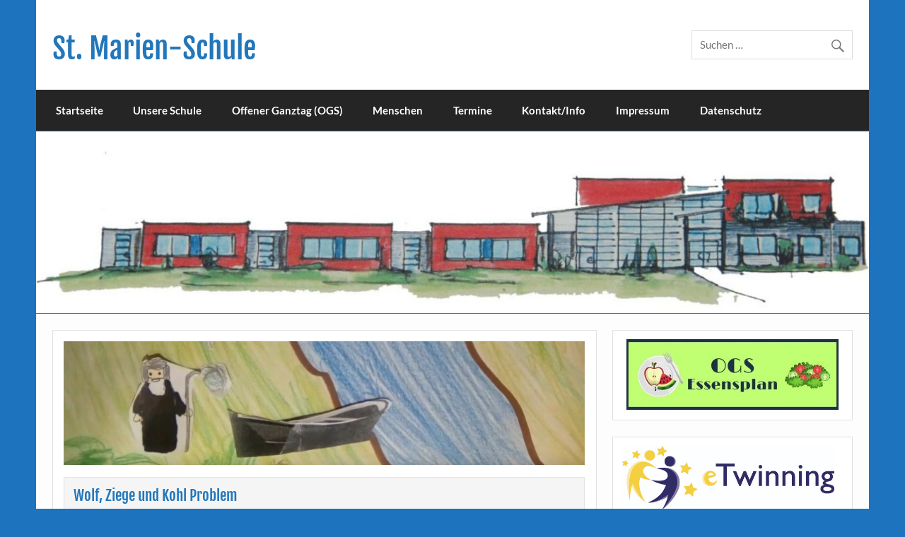

--- FILE ---
content_type: text/html; charset=UTF-8
request_url: https://st-marien-schule.de/wolf-ziege-und-kohl-problem/
body_size: 15559
content:
<!DOCTYPE html><!-- HTML 5 -->
<html lang="de" id="html">

<head>
<meta charset="UTF-8" />
<meta name="viewport" content="width=device-width, initial-scale=1">
<link rel="profile" href="http://gmpg.org/xfn/11" />
<link rel="pingback" href="https://st-marien-schule.de/xmlrpc.php" />

<title>Wolf, Ziege und Kohl Problem &#8211; St. Marien-Schule</title>
<meta name='robots' content='max-image-preview:large' />
	<style>img:is([sizes="auto" i], [sizes^="auto," i]) { contain-intrinsic-size: 3000px 1500px }</style>
	<link rel="alternate" type="application/rss+xml" title="St. Marien-Schule &raquo; Feed" href="https://st-marien-schule.de/feed/" />
<link rel="alternate" type="application/rss+xml" title="St. Marien-Schule &raquo; Kommentar-Feed" href="https://st-marien-schule.de/comments/feed/" />
<link rel="alternate" type="text/calendar" title="St. Marien-Schule &raquo; iCal Feed" href="https://st-marien-schule.de/events/?ical=1" />
<script type="text/javascript">
/* <![CDATA[ */
window._wpemojiSettings = {"baseUrl":"https:\/\/s.w.org\/images\/core\/emoji\/16.0.1\/72x72\/","ext":".png","svgUrl":"https:\/\/s.w.org\/images\/core\/emoji\/16.0.1\/svg\/","svgExt":".svg","source":{"concatemoji":"https:\/\/st-marien-schule.de\/wp-includes\/js\/wp-emoji-release.min.js?ver=6.8.3"}};
/*! This file is auto-generated */
!function(s,n){var o,i,e;function c(e){try{var t={supportTests:e,timestamp:(new Date).valueOf()};sessionStorage.setItem(o,JSON.stringify(t))}catch(e){}}function p(e,t,n){e.clearRect(0,0,e.canvas.width,e.canvas.height),e.fillText(t,0,0);var t=new Uint32Array(e.getImageData(0,0,e.canvas.width,e.canvas.height).data),a=(e.clearRect(0,0,e.canvas.width,e.canvas.height),e.fillText(n,0,0),new Uint32Array(e.getImageData(0,0,e.canvas.width,e.canvas.height).data));return t.every(function(e,t){return e===a[t]})}function u(e,t){e.clearRect(0,0,e.canvas.width,e.canvas.height),e.fillText(t,0,0);for(var n=e.getImageData(16,16,1,1),a=0;a<n.data.length;a++)if(0!==n.data[a])return!1;return!0}function f(e,t,n,a){switch(t){case"flag":return n(e,"\ud83c\udff3\ufe0f\u200d\u26a7\ufe0f","\ud83c\udff3\ufe0f\u200b\u26a7\ufe0f")?!1:!n(e,"\ud83c\udde8\ud83c\uddf6","\ud83c\udde8\u200b\ud83c\uddf6")&&!n(e,"\ud83c\udff4\udb40\udc67\udb40\udc62\udb40\udc65\udb40\udc6e\udb40\udc67\udb40\udc7f","\ud83c\udff4\u200b\udb40\udc67\u200b\udb40\udc62\u200b\udb40\udc65\u200b\udb40\udc6e\u200b\udb40\udc67\u200b\udb40\udc7f");case"emoji":return!a(e,"\ud83e\udedf")}return!1}function g(e,t,n,a){var r="undefined"!=typeof WorkerGlobalScope&&self instanceof WorkerGlobalScope?new OffscreenCanvas(300,150):s.createElement("canvas"),o=r.getContext("2d",{willReadFrequently:!0}),i=(o.textBaseline="top",o.font="600 32px Arial",{});return e.forEach(function(e){i[e]=t(o,e,n,a)}),i}function t(e){var t=s.createElement("script");t.src=e,t.defer=!0,s.head.appendChild(t)}"undefined"!=typeof Promise&&(o="wpEmojiSettingsSupports",i=["flag","emoji"],n.supports={everything:!0,everythingExceptFlag:!0},e=new Promise(function(e){s.addEventListener("DOMContentLoaded",e,{once:!0})}),new Promise(function(t){var n=function(){try{var e=JSON.parse(sessionStorage.getItem(o));if("object"==typeof e&&"number"==typeof e.timestamp&&(new Date).valueOf()<e.timestamp+604800&&"object"==typeof e.supportTests)return e.supportTests}catch(e){}return null}();if(!n){if("undefined"!=typeof Worker&&"undefined"!=typeof OffscreenCanvas&&"undefined"!=typeof URL&&URL.createObjectURL&&"undefined"!=typeof Blob)try{var e="postMessage("+g.toString()+"("+[JSON.stringify(i),f.toString(),p.toString(),u.toString()].join(",")+"));",a=new Blob([e],{type:"text/javascript"}),r=new Worker(URL.createObjectURL(a),{name:"wpTestEmojiSupports"});return void(r.onmessage=function(e){c(n=e.data),r.terminate(),t(n)})}catch(e){}c(n=g(i,f,p,u))}t(n)}).then(function(e){for(var t in e)n.supports[t]=e[t],n.supports.everything=n.supports.everything&&n.supports[t],"flag"!==t&&(n.supports.everythingExceptFlag=n.supports.everythingExceptFlag&&n.supports[t]);n.supports.everythingExceptFlag=n.supports.everythingExceptFlag&&!n.supports.flag,n.DOMReady=!1,n.readyCallback=function(){n.DOMReady=!0}}).then(function(){return e}).then(function(){var e;n.supports.everything||(n.readyCallback(),(e=n.source||{}).concatemoji?t(e.concatemoji):e.wpemoji&&e.twemoji&&(t(e.twemoji),t(e.wpemoji)))}))}((window,document),window._wpemojiSettings);
/* ]]> */
</script>
<link rel='stylesheet' id='courage-custom-fonts-css' href='https://st-marien-schule.de/wp-content/themes/courage/css/custom-fonts.css?ver=20180413' type='text/css' media='all' />
<link rel='stylesheet' id='embedpress-css-css' href='https://st-marien-schule.de/wp-content/plugins/embedpress/assets/css/embedpress.css?ver=1767663987' type='text/css' media='all' />
<link rel='stylesheet' id='embedpress-blocks-style-css' href='https://st-marien-schule.de/wp-content/plugins/embedpress/assets/css/blocks.build.css?ver=1767663987' type='text/css' media='all' />
<link rel='stylesheet' id='embedpress-lazy-load-css-css' href='https://st-marien-schule.de/wp-content/plugins/embedpress/assets/css/lazy-load.css?ver=1767663987' type='text/css' media='all' />
<style id='wp-emoji-styles-inline-css' type='text/css'>

	img.wp-smiley, img.emoji {
		display: inline !important;
		border: none !important;
		box-shadow: none !important;
		height: 1em !important;
		width: 1em !important;
		margin: 0 0.07em !important;
		vertical-align: -0.1em !important;
		background: none !important;
		padding: 0 !important;
	}
</style>
<link rel='stylesheet' id='wp-block-library-css' href='https://st-marien-schule.de/wp-content/plugins/gutenberg/build/styles/block-library/style.min.css?ver=22.4.0' type='text/css' media='all' />
<style id='classic-theme-styles-inline-css' type='text/css'>
.wp-block-button__link{background-color:#32373c;border-radius:9999px;box-shadow:none;color:#fff;font-size:1.125em;padding:calc(.667em + 2px) calc(1.333em + 2px);text-decoration:none}.wp-block-file__button{background:#32373c;color:#fff}.wp-block-accordion-heading{margin:0}.wp-block-accordion-heading__toggle{background-color:inherit!important;color:inherit!important}.wp-block-accordion-heading__toggle:not(:focus-visible){outline:none}.wp-block-accordion-heading__toggle:focus,.wp-block-accordion-heading__toggle:hover{background-color:inherit!important;border:none;box-shadow:none;color:inherit;padding:var(--wp--preset--spacing--20,1em) 0;text-decoration:none}.wp-block-accordion-heading__toggle:focus-visible{outline:auto;outline-offset:0}
</style>
<link rel='stylesheet' id='dashicons-css' href='https://st-marien-schule.de/wp-includes/css/dashicons.min.css?ver=6.8.3' type='text/css' media='all' />
<link rel='stylesheet' id='wp-components-css' href='https://st-marien-schule.de/wp-content/plugins/gutenberg/build/styles/components/style.min.css?ver=22.4.0' type='text/css' media='all' />
<link rel='stylesheet' id='wp-commands-css' href='https://st-marien-schule.de/wp-content/plugins/gutenberg/build/styles/commands/style.min.css?ver=22.4.0' type='text/css' media='all' />
<link rel='stylesheet' id='wp-preferences-css' href='https://st-marien-schule.de/wp-content/plugins/gutenberg/build/styles/preferences/style.min.css?ver=22.4.0' type='text/css' media='all' />
<link rel='stylesheet' id='wp-block-editor-css' href='https://st-marien-schule.de/wp-content/plugins/gutenberg/build/styles/block-editor/style.min.css?ver=22.4.0' type='text/css' media='all' />
<link rel='stylesheet' id='wp-media-utils-css' href='https://st-marien-schule.de/wp-content/plugins/gutenberg/build/styles/media-utils/style.min.css?ver=22.4.0' type='text/css' media='all' />
<link rel='stylesheet' id='wp-patterns-css' href='https://st-marien-schule.de/wp-content/plugins/gutenberg/build/styles/patterns/style.min.css?ver=22.4.0' type='text/css' media='all' />
<link rel='stylesheet' id='wp-editor-css' href='https://st-marien-schule.de/wp-content/plugins/gutenberg/build/styles/editor/style.min.css?ver=22.4.0' type='text/css' media='all' />
<link rel='stylesheet' id='block-robo-gallery-style-css-css' href='https://st-marien-schule.de/wp-content/plugins/robo-gallery/includes/extensions/block/dist/blocks.style.build.css?ver=5.1.2' type='text/css' media='all' />
<link rel='stylesheet' id='themezee-custom-color-palette-css' href='https://st-marien-schule.de/wp-content/plugins/custom-color-palette/assets/css/custom-color-palette.css?ver=1.0' type='text/css' media='all' />
<style id='global-styles-inline-css' type='text/css'>
:root{--wp--preset--aspect-ratio--square: 1;--wp--preset--aspect-ratio--4-3: 4/3;--wp--preset--aspect-ratio--3-4: 3/4;--wp--preset--aspect-ratio--3-2: 3/2;--wp--preset--aspect-ratio--2-3: 2/3;--wp--preset--aspect-ratio--16-9: 16/9;--wp--preset--aspect-ratio--9-16: 9/16;--wp--preset--color--black: #353535;--wp--preset--color--cyan-bluish-gray: #abb8c3;--wp--preset--color--white: #ffffff;--wp--preset--color--pale-pink: #f78da7;--wp--preset--color--vivid-red: #cf2e2e;--wp--preset--color--luminous-vivid-orange: #ff6900;--wp--preset--color--luminous-vivid-amber: #fcb900;--wp--preset--color--light-green-cyan: #7bdcb5;--wp--preset--color--vivid-green-cyan: #00d084;--wp--preset--color--pale-cyan-blue: #8ed1fc;--wp--preset--color--vivid-cyan-blue: #0693e3;--wp--preset--color--vivid-purple: #9b51e0;--wp--preset--color--primary: #2277bb;--wp--preset--color--light-gray: #f0f0f0;--wp--preset--color--dark-gray: #777777;--wp--preset--gradient--vivid-cyan-blue-to-vivid-purple: linear-gradient(135deg,rgb(6,147,227) 0%,rgb(155,81,224) 100%);--wp--preset--gradient--light-green-cyan-to-vivid-green-cyan: linear-gradient(135deg,rgb(122,220,180) 0%,rgb(0,208,130) 100%);--wp--preset--gradient--luminous-vivid-amber-to-luminous-vivid-orange: linear-gradient(135deg,rgb(252,185,0) 0%,rgb(255,105,0) 100%);--wp--preset--gradient--luminous-vivid-orange-to-vivid-red: linear-gradient(135deg,rgb(255,105,0) 0%,rgb(207,46,46) 100%);--wp--preset--gradient--very-light-gray-to-cyan-bluish-gray: linear-gradient(135deg,rgb(238,238,238) 0%,rgb(169,184,195) 100%);--wp--preset--gradient--cool-to-warm-spectrum: linear-gradient(135deg,rgb(74,234,220) 0%,rgb(151,120,209) 20%,rgb(207,42,186) 40%,rgb(238,44,130) 60%,rgb(251,105,98) 80%,rgb(254,248,76) 100%);--wp--preset--gradient--blush-light-purple: linear-gradient(135deg,rgb(255,206,236) 0%,rgb(152,150,240) 100%);--wp--preset--gradient--blush-bordeaux: linear-gradient(135deg,rgb(254,205,165) 0%,rgb(254,45,45) 50%,rgb(107,0,62) 100%);--wp--preset--gradient--luminous-dusk: linear-gradient(135deg,rgb(255,203,112) 0%,rgb(199,81,192) 50%,rgb(65,88,208) 100%);--wp--preset--gradient--pale-ocean: linear-gradient(135deg,rgb(255,245,203) 0%,rgb(182,227,212) 50%,rgb(51,167,181) 100%);--wp--preset--gradient--electric-grass: linear-gradient(135deg,rgb(202,248,128) 0%,rgb(113,206,126) 100%);--wp--preset--gradient--midnight: linear-gradient(135deg,rgb(2,3,129) 0%,rgb(40,116,252) 100%);--wp--preset--font-size--small: 13px;--wp--preset--font-size--medium: 20px;--wp--preset--font-size--large: 36px;--wp--preset--font-size--x-large: 42px;--wp--preset--spacing--20: 0.44rem;--wp--preset--spacing--30: 0.67rem;--wp--preset--spacing--40: 1rem;--wp--preset--spacing--50: 1.5rem;--wp--preset--spacing--60: 2.25rem;--wp--preset--spacing--70: 3.38rem;--wp--preset--spacing--80: 5.06rem;--wp--preset--shadow--natural: 6px 6px 9px rgba(0, 0, 0, 0.2);--wp--preset--shadow--deep: 12px 12px 50px rgba(0, 0, 0, 0.4);--wp--preset--shadow--sharp: 6px 6px 0px rgba(0, 0, 0, 0.2);--wp--preset--shadow--outlined: 6px 6px 0px -3px rgb(255, 255, 255), 6px 6px rgb(0, 0, 0);--wp--preset--shadow--crisp: 6px 6px 0px rgb(0, 0, 0);}:where(body) { margin: 0; }:where(.is-layout-flex){gap: 0.5em;}:where(.is-layout-grid){gap: 0.5em;}body .is-layout-flex{display: flex;}.is-layout-flex{flex-wrap: wrap;align-items: center;}.is-layout-flex > :is(*, div){margin: 0;}body .is-layout-grid{display: grid;}.is-layout-grid > :is(*, div){margin: 0;}body{padding-top: 0px;padding-right: 0px;padding-bottom: 0px;padding-left: 0px;}a:where(:not(.wp-element-button)){text-decoration: underline;}:root :where(.wp-element-button, .wp-block-button__link){background-color: #32373c;border-width: 0;color: #fff;font-family: inherit;font-size: inherit;font-style: inherit;font-weight: inherit;letter-spacing: inherit;line-height: inherit;padding-top: calc(0.667em + 2px);padding-right: calc(1.333em + 2px);padding-bottom: calc(0.667em + 2px);padding-left: calc(1.333em + 2px);text-decoration: none;text-transform: inherit;}.has-black-color{color: var(--wp--preset--color--black) !important;}.has-cyan-bluish-gray-color{color: var(--wp--preset--color--cyan-bluish-gray) !important;}.has-white-color{color: var(--wp--preset--color--white) !important;}.has-pale-pink-color{color: var(--wp--preset--color--pale-pink) !important;}.has-vivid-red-color{color: var(--wp--preset--color--vivid-red) !important;}.has-luminous-vivid-orange-color{color: var(--wp--preset--color--luminous-vivid-orange) !important;}.has-luminous-vivid-amber-color{color: var(--wp--preset--color--luminous-vivid-amber) !important;}.has-light-green-cyan-color{color: var(--wp--preset--color--light-green-cyan) !important;}.has-vivid-green-cyan-color{color: var(--wp--preset--color--vivid-green-cyan) !important;}.has-pale-cyan-blue-color{color: var(--wp--preset--color--pale-cyan-blue) !important;}.has-vivid-cyan-blue-color{color: var(--wp--preset--color--vivid-cyan-blue) !important;}.has-vivid-purple-color{color: var(--wp--preset--color--vivid-purple) !important;}.has-primary-color{color: var(--wp--preset--color--primary) !important;}.has-light-gray-color{color: var(--wp--preset--color--light-gray) !important;}.has-dark-gray-color{color: var(--wp--preset--color--dark-gray) !important;}.has-black-background-color{background-color: var(--wp--preset--color--black) !important;}.has-cyan-bluish-gray-background-color{background-color: var(--wp--preset--color--cyan-bluish-gray) !important;}.has-white-background-color{background-color: var(--wp--preset--color--white) !important;}.has-pale-pink-background-color{background-color: var(--wp--preset--color--pale-pink) !important;}.has-vivid-red-background-color{background-color: var(--wp--preset--color--vivid-red) !important;}.has-luminous-vivid-orange-background-color{background-color: var(--wp--preset--color--luminous-vivid-orange) !important;}.has-luminous-vivid-amber-background-color{background-color: var(--wp--preset--color--luminous-vivid-amber) !important;}.has-light-green-cyan-background-color{background-color: var(--wp--preset--color--light-green-cyan) !important;}.has-vivid-green-cyan-background-color{background-color: var(--wp--preset--color--vivid-green-cyan) !important;}.has-pale-cyan-blue-background-color{background-color: var(--wp--preset--color--pale-cyan-blue) !important;}.has-vivid-cyan-blue-background-color{background-color: var(--wp--preset--color--vivid-cyan-blue) !important;}.has-vivid-purple-background-color{background-color: var(--wp--preset--color--vivid-purple) !important;}.has-primary-background-color{background-color: var(--wp--preset--color--primary) !important;}.has-light-gray-background-color{background-color: var(--wp--preset--color--light-gray) !important;}.has-dark-gray-background-color{background-color: var(--wp--preset--color--dark-gray) !important;}.has-black-border-color{border-color: var(--wp--preset--color--black) !important;}.has-cyan-bluish-gray-border-color{border-color: var(--wp--preset--color--cyan-bluish-gray) !important;}.has-white-border-color{border-color: var(--wp--preset--color--white) !important;}.has-pale-pink-border-color{border-color: var(--wp--preset--color--pale-pink) !important;}.has-vivid-red-border-color{border-color: var(--wp--preset--color--vivid-red) !important;}.has-luminous-vivid-orange-border-color{border-color: var(--wp--preset--color--luminous-vivid-orange) !important;}.has-luminous-vivid-amber-border-color{border-color: var(--wp--preset--color--luminous-vivid-amber) !important;}.has-light-green-cyan-border-color{border-color: var(--wp--preset--color--light-green-cyan) !important;}.has-vivid-green-cyan-border-color{border-color: var(--wp--preset--color--vivid-green-cyan) !important;}.has-pale-cyan-blue-border-color{border-color: var(--wp--preset--color--pale-cyan-blue) !important;}.has-vivid-cyan-blue-border-color{border-color: var(--wp--preset--color--vivid-cyan-blue) !important;}.has-vivid-purple-border-color{border-color: var(--wp--preset--color--vivid-purple) !important;}.has-primary-border-color{border-color: var(--wp--preset--color--primary) !important;}.has-light-gray-border-color{border-color: var(--wp--preset--color--light-gray) !important;}.has-dark-gray-border-color{border-color: var(--wp--preset--color--dark-gray) !important;}.has-vivid-cyan-blue-to-vivid-purple-gradient-background{background: var(--wp--preset--gradient--vivid-cyan-blue-to-vivid-purple) !important;}.has-light-green-cyan-to-vivid-green-cyan-gradient-background{background: var(--wp--preset--gradient--light-green-cyan-to-vivid-green-cyan) !important;}.has-luminous-vivid-amber-to-luminous-vivid-orange-gradient-background{background: var(--wp--preset--gradient--luminous-vivid-amber-to-luminous-vivid-orange) !important;}.has-luminous-vivid-orange-to-vivid-red-gradient-background{background: var(--wp--preset--gradient--luminous-vivid-orange-to-vivid-red) !important;}.has-very-light-gray-to-cyan-bluish-gray-gradient-background{background: var(--wp--preset--gradient--very-light-gray-to-cyan-bluish-gray) !important;}.has-cool-to-warm-spectrum-gradient-background{background: var(--wp--preset--gradient--cool-to-warm-spectrum) !important;}.has-blush-light-purple-gradient-background{background: var(--wp--preset--gradient--blush-light-purple) !important;}.has-blush-bordeaux-gradient-background{background: var(--wp--preset--gradient--blush-bordeaux) !important;}.has-luminous-dusk-gradient-background{background: var(--wp--preset--gradient--luminous-dusk) !important;}.has-pale-ocean-gradient-background{background: var(--wp--preset--gradient--pale-ocean) !important;}.has-electric-grass-gradient-background{background: var(--wp--preset--gradient--electric-grass) !important;}.has-midnight-gradient-background{background: var(--wp--preset--gradient--midnight) !important;}.has-small-font-size{font-size: var(--wp--preset--font-size--small) !important;}.has-medium-font-size{font-size: var(--wp--preset--font-size--medium) !important;}.has-large-font-size{font-size: var(--wp--preset--font-size--large) !important;}.has-x-large-font-size{font-size: var(--wp--preset--font-size--x-large) !important;}
:where(.wp-block-columns.is-layout-flex){gap: 2em;}:where(.wp-block-columns.is-layout-grid){gap: 2em;}
:root :where(.wp-block-pullquote){font-size: 1.5em;line-height: 1.6;}
:where(.wp-block-post-template.is-layout-flex){gap: 1.25em;}:where(.wp-block-post-template.is-layout-grid){gap: 1.25em;}
:where(.wp-block-term-template.is-layout-flex){gap: 1.25em;}:where(.wp-block-term-template.is-layout-grid){gap: 1.25em;}
</style>
<link rel='stylesheet' id='widgetopts-styles-css' href='https://st-marien-schule.de/wp-content/plugins/widget-options/assets/css/widget-options.css?ver=4.1.3' type='text/css' media='all' />
<link rel='stylesheet' id='h5p-plugin-styles-css' href='https://st-marien-schule.de/wp-content/plugins/h5p/h5p-php-library/styles/h5p.css?ver=1.16.2' type='text/css' media='all' />
<link rel='stylesheet' id='courage-stylesheet-css' href='https://st-marien-schule.de/wp-content/themes/courage/style.css?ver=1.5.7' type='text/css' media='all' />
<style id='courage-stylesheet-inline-css' type='text/css'>
.site-description {
	position: absolute;
	clip: rect(1px, 1px, 1px, 1px);
}
</style>
<link rel='stylesheet' id='genericons-css' href='https://st-marien-schule.de/wp-content/themes/courage/css/genericons/genericons.css?ver=3.4.1' type='text/css' media='all' />
<link rel='stylesheet' id='themezee-related-posts-css' href='https://st-marien-schule.de/wp-content/themes/courage/css/themezee-related-posts.css?ver=20160421' type='text/css' media='all' />
<link rel='stylesheet' id='arve-css' href='https://st-marien-schule.de/wp-content/plugins/advanced-responsive-video-embedder/build/main.css?ver=10.8.2' type='text/css' media='all' />
<link rel='stylesheet' id='gmedia-global-frontend-css' href='https://st-marien-schule.de/wp-content/plugins/grand-media/assets/gmedia.global.front.css?ver=1.15.0' type='text/css' media='all' />
<script type="text/javascript" src="https://st-marien-schule.de/wp-includes/js/jquery/jquery.min.js?ver=3.7.1" id="jquery-core-js"></script>
<script type="text/javascript" src="https://st-marien-schule.de/wp-includes/js/jquery/jquery-migrate.min.js?ver=3.4.1" id="jquery-migrate-js"></script>
<!--[if lt IE 9]>
<script type="text/javascript" src="https://st-marien-schule.de/wp-content/themes/courage/js/html5shiv.min.js?ver=3.7.3" id="html5shiv-js"></script>
<![endif]-->
<script type="text/javascript" id="courage-jquery-navigation-js-extra">
/* <![CDATA[ */
var courage_mainnav_title = {"text":"Men\u00fc"};
/* ]]> */
</script>
<script type="text/javascript" src="https://st-marien-schule.de/wp-content/themes/courage/js/navigation.js?ver=20210324" id="courage-jquery-navigation-js"></script>
<link rel="https://api.w.org/" href="https://st-marien-schule.de/wp-json/" /><link rel="alternate" title="JSON" type="application/json" href="https://st-marien-schule.de/wp-json/wp/v2/posts/7431" /><link rel="EditURI" type="application/rsd+xml" title="RSD" href="https://st-marien-schule.de/xmlrpc.php?rsd" />
<meta name="generator" content="WordPress 6.8.3" />
<link rel="canonical" href="https://st-marien-schule.de/wolf-ziege-und-kohl-problem/" />
<link rel='shortlink' href='https://st-marien-schule.de/?p=7431' />
<link rel="alternate" title="oEmbed (JSON)" type="application/json+oembed" href="https://st-marien-schule.de/wp-json/oembed/1.0/embed?url=https%3A%2F%2Fst-marien-schule.de%2Fwolf-ziege-und-kohl-problem%2F" />
<link rel="alternate" title="oEmbed (XML)" type="text/xml+oembed" href="https://st-marien-schule.de/wp-json/oembed/1.0/embed?url=https%3A%2F%2Fst-marien-schule.de%2Fwolf-ziege-und-kohl-problem%2F&#038;format=xml" />
<meta name="tec-api-version" content="v1"><meta name="tec-api-origin" content="https://st-marien-schule.de"><link rel="alternate" href="https://st-marien-schule.de/wp-json/tribe/events/v1/" />
<!-- <meta name="GmediaGallery" version="1.24.1/1.8.0" license="" /> -->
<style type="text/css" id="custom-background-css">
body.custom-background { background-color: #1e73be; }
</style>
	</head>

<body class="wp-singular post-template-default single single-post postid-7431 single-format-standard custom-background wp-theme-courage tribe-no-js dpt metaslider-plugin boxed-design">

<a class="skip-link screen-reader-text" href="#content">Skip to content</a>

	<div id="topheader-wrap">
		
	<div id="topheader" class="clearfix">

		
	</div>	</div>

	<div id="wrapper" class="hfeed">

		<div id="header-wrap">

			<header id="header" class="clearfix" role="banner">

				<div id="logo" class="clearfix">

										
		<p class="site-title"><a href="https://st-marien-schule.de/" rel="home">St. Marien-Schule</a></p>

						
			<p class="site-description">Katholische Grundschule in Moers</p>

		
				</div>

				<div id="header-content" class="clearfix">
					
		<div id="header-search">
			
	<form role="search" method="get" class="search-form" action="https://st-marien-schule.de/">
		<label>
			<span class="screen-reader-text">Suche nach:</span>
			<input type="search" class="search-field" placeholder="Suchen &hellip;" value="" name="s">
		</label>
		<button type="submit" class="search-submit">
			<span class="genericon-search"></span>
		</button>
	</form>

		</div>

				</div>

			</header>

		</div>

		<div id="navi-wrap">
			<nav id="mainnav" class="clearfix" role="navigation">
				<ul id="mainnav-menu" class="main-navigation-menu"><li id="menu-item-24" class="menu-item menu-item-type-custom menu-item-object-custom menu-item-24"><a href="http://www.st-marien-schule.de/">Startseite</a></li>
<li id="menu-item-40" class="menu-item menu-item-type-post_type menu-item-object-page menu-item-has-children menu-item-40"><a href="https://st-marien-schule.de/unsere-schule/">Unsere Schule</a>
<ul class="sub-menu">
	<li id="menu-item-67928" class="menu-item menu-item-type-post_type menu-item-object-page menu-item-67928"><a href="https://st-marien-schule.de/menschen/klassen/">Klassen</a></li>
	<li id="menu-item-63633" class="menu-item menu-item-type-post_type menu-item-object-page menu-item-63633"><a href="https://st-marien-schule.de/unser-leitbild/">Unser Leitbild</a></li>
	<li id="menu-item-79" class="menu-item menu-item-type-post_type menu-item-object-page menu-item-has-children menu-item-79"><a href="https://st-marien-schule.de/unsere-schule/schulsozialarbeit/">Schulsozialarbeit</a>
	<ul class="sub-menu">
		<li id="menu-item-67993" class="menu-item menu-item-type-post_type menu-item-object-post menu-item-67993"><a href="https://st-marien-schule.de/offene-elternsprechstunde/">Offene Elternsprechstunde</a></li>
	</ul>
</li>
	<li id="menu-item-7325" class="menu-item menu-item-type-post_type menu-item-object-page menu-item-has-children menu-item-7325"><a href="https://st-marien-schule.de/soziales-und-emotionales-lernen/">Soziales und emotionales Lernen</a>
	<ul class="sub-menu">
		<li id="menu-item-67224" class="menu-item menu-item-type-taxonomy menu-item-object-category menu-item-67224"><a href="https://st-marien-schule.de/category/kinderrechte/">Kinderrechte</a></li>
		<li id="menu-item-67228" class="menu-item menu-item-type-post_type menu-item-object-page menu-item-67228"><a href="https://st-marien-schule.de/gluecksstunden/">Glücksstunden</a></li>
		<li id="menu-item-7354" class="menu-item menu-item-type-post_type menu-item-object-page menu-item-7354"><a href="https://st-marien-schule.de/unsere-no-gos/">Unsere NO GOs</a></li>
		<li id="menu-item-7351" class="menu-item menu-item-type-post_type menu-item-object-page menu-item-7351"><a href="https://st-marien-schule.de/krasse-klasse/">Krasse Klasse – krasse Schule</a></li>
		<li id="menu-item-7353" class="menu-item menu-item-type-post_type menu-item-object-page menu-item-7353"><a href="https://st-marien-schule.de/ich-schaffe-das-alleine/">Ich schaffe das alleine!</a></li>
	</ul>
</li>
	<li id="menu-item-218" class="menu-item menu-item-type-taxonomy menu-item-object-category menu-item-has-children menu-item-218"><a href="https://st-marien-schule.de/category/schulleben/">Schulleben</a>
	<ul class="sub-menu">
		<li id="menu-item-1976" class="menu-item menu-item-type-taxonomy menu-item-object-category menu-item-1976"><a href="https://st-marien-schule.de/category/schulleben/arbeitsgemeinschaften/">Arbeitsgemeinschaften</a></li>
		<li id="menu-item-226" class="menu-item menu-item-type-taxonomy menu-item-object-category menu-item-226"><a href="https://st-marien-schule.de/category/schulleben/im-laufe-des-jahres/">Im Laufe des Jahres</a></li>
		<li id="menu-item-225" class="menu-item menu-item-type-taxonomy menu-item-object-category menu-item-225"><a href="https://st-marien-schule.de/category/schulleben/wettbewerbe/">Wettbewerbe</a></li>
		<li id="menu-item-2357" class="menu-item menu-item-type-taxonomy menu-item-object-category menu-item-2357"><a href="https://st-marien-schule.de/category/schulleben/jekits/">JeKits</a></li>
	</ul>
</li>
	<li id="menu-item-64367" class="menu-item menu-item-type-post_type menu-item-object-page menu-item-64367"><a href="https://st-marien-schule.de/kinderrechteschule/">Kinderrechteschule</a></li>
	<li id="menu-item-118" class="menu-item menu-item-type-post_type menu-item-object-page menu-item-has-children menu-item-118"><a href="https://st-marien-schule.de/europa/">Europa an unserer Schule</a>
	<ul class="sub-menu">
		<li id="menu-item-8223" class="menu-item menu-item-type-taxonomy menu-item-object-category menu-item-8223"><a href="https://st-marien-schule.de/category/erasmus-projekte/ka1-we-can-do-it-together/">KA1 &#8211; We can do IT together</a></li>
		<li id="menu-item-6261" class="menu-item menu-item-type-taxonomy menu-item-object-category current-post-ancestor current-menu-parent current-post-parent menu-item-has-children menu-item-6261"><a href="https://st-marien-schule.de/category/etwinning/">eTwinning</a>
		<ul class="sub-menu">
			<li id="menu-item-66879" class="menu-item menu-item-type-taxonomy menu-item-object-category menu-item-66879"><a href="https://st-marien-schule.de/category/etwinning/projekte/travelling-friends/">2024/25 &#8211; Travelling friends</a></li>
			<li id="menu-item-66681" class="menu-item menu-item-type-taxonomy menu-item-object-category menu-item-66681"><a href="https://st-marien-schule.de/category/etwinning/projekte/glueck-was-ist-das-eigentlich/">2024/25 &#8211; Glück! Was ist das eigentlich?</a></li>
			<li id="menu-item-65268" class="menu-item menu-item-type-taxonomy menu-item-object-category menu-item-65268"><a href="https://st-marien-schule.de/category/etwinning/projekte/bridges-of-understanding/">2023/24 &#8211; Bridges of Understanding</a></li>
			<li id="menu-item-63227" class="menu-item menu-item-type-taxonomy menu-item-object-category menu-item-63227"><a href="https://st-marien-schule.de/category/etwinning/projekte/lets-talk/">2022/24 &#8211; Let&#8217;s talk &#8211; Parlons &#8211; Lass uns reden</a></li>
			<li id="menu-item-62587" class="menu-item menu-item-type-taxonomy menu-item-object-category menu-item-62587"><a href="https://st-marien-schule.de/category/etwinning/projekte/aliens-on-tour/">2022/23 &#8211; Aliens on tour</a></li>
			<li id="menu-item-61173" class="menu-item menu-item-type-taxonomy menu-item-object-category menu-item-61173"><a href="https://st-marien-schule.de/category/etwinning/projekte/2021-22-up-up-in-the-sky/">2021/22 &#8211; Up, up in the sky</a></li>
			<li id="menu-item-61172" class="menu-item menu-item-type-taxonomy menu-item-object-category menu-item-61172"><a href="https://st-marien-schule.de/category/etwinning/projekte/2021-22-24-days-till-christmas/">2021/22 &#8211; 24 days till Christmas</a></li>
		</ul>
</li>
		<li id="menu-item-4664" class="menu-item menu-item-type-post_type menu-item-object-page menu-item-4664"><a href="https://st-marien-schule.de/ein-paar-spiele-zu-europaeischen-laendern/">Ein paar Spiele zu Europäischen Ländern</a></li>
	</ul>
</li>
	<li id="menu-item-1199" class="menu-item menu-item-type-post_type menu-item-object-page menu-item-1199"><a href="https://st-marien-schule.de/unser-schulsong/">Unser Schulsong</a></li>
	<li id="menu-item-67632" class="menu-item menu-item-type-post_type menu-item-object-page menu-item-67632"><a href="https://st-marien-schule.de/unser-schulrap/">Unser Schulrap</a></li>
	<li id="menu-item-61647" class="menu-item menu-item-type-post_type menu-item-object-page menu-item-61647"><a href="https://st-marien-schule.de/samamo-unser-schulmaskottchen/">Samamo – unser Schulmaskottchen</a></li>
</ul>
</li>
<li id="menu-item-64" class="menu-item menu-item-type-post_type menu-item-object-page menu-item-has-children menu-item-64"><a href="https://st-marien-schule.de/offener-ganztag-ogs/">Offener Ganztag (OGS)</a>
<ul class="sub-menu">
	<li id="menu-item-2685" class="menu-item menu-item-type-taxonomy menu-item-object-category current-post-ancestor current-menu-parent current-post-parent menu-item-2685"><a href="https://st-marien-schule.de/category/ogs/">Aus dem OGS Leben</a></li>
	<li id="menu-item-68003" class="menu-item menu-item-type-taxonomy menu-item-object-category menu-item-68003"><a href="https://st-marien-schule.de/category/ogs/ogs-speiseplan/">OGS-Speiseplan</a></li>
</ul>
</li>
<li id="menu-item-44" class="menu-item menu-item-type-post_type menu-item-object-page menu-item-has-children menu-item-44"><a href="https://st-marien-schule.de/menschen/">Menschen</a>
<ul class="sub-menu">
	<li id="menu-item-112" class="menu-item menu-item-type-post_type menu-item-object-page menu-item-has-children menu-item-112"><a href="https://st-marien-schule.de/menschen/schueler/">Schüler</a>
	<ul class="sub-menu">
		<li id="menu-item-67702" class="menu-item menu-item-type-taxonomy menu-item-object-category menu-item-67702"><a href="https://st-marien-schule.de/category/aus-den-klassen/abschluss-2029/">Abschluss 2029</a></li>
		<li id="menu-item-57422" class="menu-item menu-item-type-taxonomy menu-item-object-category menu-item-57422"><a href="https://st-marien-schule.de/category/aus-den-klassen/abschluss-2028/">Abschluss 2028</a></li>
		<li id="menu-item-64013" class="menu-item menu-item-type-taxonomy menu-item-object-category menu-item-64013"><a href="https://st-marien-schule.de/category/aus-den-klassen/abschluss-2027/">Abschluss 2027</a></li>
		<li id="menu-item-61610" class="menu-item menu-item-type-taxonomy menu-item-object-category menu-item-61610"><a href="https://st-marien-schule.de/category/aus-den-klassen/abschluss-2026/">Abschluss 2026</a></li>
		<li id="menu-item-59436" class="menu-item menu-item-type-taxonomy menu-item-object-category menu-item-59436"><a href="https://st-marien-schule.de/category/aus-den-klassen/abschluss-2025/">Abschluss 2025</a></li>
		<li id="menu-item-64011" class="menu-item menu-item-type-taxonomy menu-item-object-category menu-item-64011"><a href="https://st-marien-schule.de/category/aus-den-klassen/ehemalige/">ehemalige Jahrgänge</a></li>
		<li id="menu-item-57139" class="menu-item menu-item-type-post_type menu-item-object-page menu-item-57139"><a href="https://st-marien-schule.de/was-man-so-alles-tun-kann/">Was man so alles tun kann</a></li>
		<li id="menu-item-55533" class="menu-item menu-item-type-post_type menu-item-object-page menu-item-55533"><a href="https://st-marien-schule.de/spiele/">Spiele und Knobeln</a></li>
		<li id="menu-item-4140" class="menu-item menu-item-type-custom menu-item-object-custom menu-item-4140"><a target="_blank" href="https://www.qzzr.com/c/quiz/274492/saferinternet-at-miniquiz">Safer internet quiz</a></li>
		<li id="menu-item-57303" class="menu-item menu-item-type-taxonomy menu-item-object-category menu-item-57303"><a href="https://st-marien-schule.de/category/clara-delfini/">Clara Delfini</a></li>
	</ul>
</li>
	<li id="menu-item-67782" class="menu-item menu-item-type-post_type menu-item-object-page menu-item-67782"><a href="https://st-marien-schule.de/kollegium-25-26/">Team 2025/2026</a></li>
	<li id="menu-item-108" class="menu-item menu-item-type-post_type menu-item-object-page menu-item-has-children menu-item-108"><a href="https://st-marien-schule.de/menschen/eltern/">Eltern</a>
	<ul class="sub-menu">
		<li id="menu-item-57553" class="menu-item menu-item-type-post_type menu-item-object-page menu-item-57553"><a href="https://st-marien-schule.de/menschen/eltern/mitwirkung-an-der-schule/">Mitwirkung an der Schule</a></li>
	</ul>
</li>
	<li id="menu-item-651" class="menu-item menu-item-type-taxonomy menu-item-object-category menu-item-has-children menu-item-651"><a href="https://st-marien-schule.de/category/foerderverein/">Förderverein</a>
	<ul class="sub-menu">
		<li id="menu-item-659" class="menu-item menu-item-type-custom menu-item-object-custom menu-item-659"><a href="http://www.st-marien-schule.de/den-verein-unterstuetzen/">Unterstützen</a></li>
		<li id="menu-item-658" class="menu-item menu-item-type-custom menu-item-object-custom menu-item-658"><a href="http://www.st-marien-schule.de/vorstand-foerderverein/">Vorstand</a></li>
	</ul>
</li>
</ul>
</li>
<li id="menu-item-5568" class="menu-item menu-item-type-custom menu-item-object-custom menu-item-5568"><a href="https://st-marien-schule.de/termine/">Termine</a></li>
<li id="menu-item-301" class="menu-item menu-item-type-post_type menu-item-object-page menu-item-has-children menu-item-301"><a href="https://st-marien-schule.de/kontaktinfo/">Kontakt/Info</a>
<ul class="sub-menu">
	<li id="menu-item-321" class="menu-item menu-item-type-post_type menu-item-object-page menu-item-321"><a href="https://st-marien-schule.de/sekretariat-2025/">Sekretariat</a></li>
	<li id="menu-item-3415" class="menu-item menu-item-type-post_type menu-item-object-page menu-item-3415"><a href="https://st-marien-schule.de/forederverein-kontakt/">Förderverein</a></li>
	<li id="menu-item-313" class="menu-item menu-item-type-post_type menu-item-object-page menu-item-313"><a href="https://st-marien-schule.de/kontaktinfo/unterrichtszeiten/">Unterrichtszeiten</a></li>
	<li id="menu-item-68121" class="menu-item menu-item-type-post_type menu-item-object-post menu-item-68121"><a href="https://st-marien-schule.de/schulisches-krisenmanagement/">Schulisches Krisenmanagement</a></li>
	<li id="menu-item-7056" class="menu-item menu-item-type-post_type menu-item-object-page menu-item-7056"><a href="https://st-marien-schule.de/unwetterkonzept/">Verhalten bei Unwetter</a></li>
	<li id="menu-item-1271" class="menu-item menu-item-type-taxonomy menu-item-object-category menu-item-1271"><a href="https://st-marien-schule.de/category/elterninfos/">Elterninfobriefe</a></li>
	<li id="menu-item-7593" class="menu-item menu-item-type-taxonomy menu-item-object-category menu-item-7593"><a href="https://st-marien-schule.de/category/presse/">Presse</a></li>
</ul>
</li>
<li id="menu-item-26" class="menu-item menu-item-type-post_type menu-item-object-page menu-item-26"><a href="https://st-marien-schule.de/impressum/">Impressum</a></li>
<li id="menu-item-6029" class="menu-item menu-item-type-post_type menu-item-object-page menu-item-privacy-policy menu-item-has-children menu-item-6029"><a rel="privacy-policy" href="https://st-marien-schule.de/datenschutzerklaerung/">Datenschutz</a>
<ul class="sub-menu">
	<li id="menu-item-6229" class="menu-item menu-item-type-post_type menu-item-object-page menu-item-6229"><a href="https://st-marien-schule.de/hinweise-und-erklaerung-twinspace/">Hinweise und Erklärung: twinspace</a></li>
</ul>
</li>
</ul>			</nav>
		</div>

		
			<div id="custom-header">

				
					<img src="https://st-marien-schule.de/wp-content/uploads/2025/09/cropped-Header-zeichnung.jpg" srcset="https://st-marien-schule.de/wp-content/uploads/2025/09/cropped-Header-zeichnung.jpg 1320w, https://st-marien-schule.de/wp-content/uploads/2025/09/cropped-Header-zeichnung-300x65.jpg 300w, https://st-marien-schule.de/wp-content/uploads/2025/09/cropped-Header-zeichnung-1024x223.jpg 1024w, https://st-marien-schule.de/wp-content/uploads/2025/09/cropped-Header-zeichnung-768x168.jpg 768w, https://st-marien-schule.de/wp-content/uploads/2025/09/cropped-Header-zeichnung-100x22.jpg 100w" width="1320" height="288" alt="St. Marien-Schule">

				
			</div>

		
	<div id="wrap" class="clearfix">
		
		<section id="content" class="primary" role="main">
		
					
		
	<article id="post-7431" class="post-7431 post type-post status-publish format-standard has-post-thumbnail hentry category-ogs category-etwinning category-projekte">
	
		<img width="840" height="200" src="https://st-marien-schule.de/wp-content/uploads/2019/02/Unbenannt-1-840x200.png" class="attachment-post-thumbnail size-post-thumbnail wp-post-image" alt="" decoding="async" fetchpriority="high" />		
		<h1 class="entry-title post-title">Wolf, Ziege und Kohl Problem</h1>		
		<div class="entry-meta postmeta"><span class="meta-date"><a href="https://st-marien-schule.de/wolf-ziege-und-kohl-problem/" title="12:56" rel="bookmark"><time class="entry-date published updated" datetime="2018-12-17T12:56:59+01:00">17. Dezember 2018</time></a></span></div>

		<div class="entry clearfix">
			
<p class="wp-block-paragraph">Kennt ihr das Problem:</p>



<div class="wp-block-media-text alignwide" style="grid-template-columns:21% auto"><figure class="wp-block-media-text__media"><img decoding="async" width="300" height="400" src="http://st-marien-schule.de/wp-content/uploads/2019/02/b8d42820_opt.jpg" alt="" class="wp-image-7436" srcset="https://st-marien-schule.de/wp-content/uploads/2019/02/b8d42820_opt.jpg 300w, https://st-marien-schule.de/wp-content/uploads/2019/02/b8d42820_opt-225x300.jpg 225w" sizes="(max-width: 300px) 100vw, 300px" /></figure><div class="wp-block-media-text__content">
<p class="wp-block-paragraph"> Ein Mann möchte zusammen mit einem Wolf, einer Ziege und einem Kohlkopf einen Fluss überqueren, doch das Boot kann außer ihm nur einen weiteren Passagier fassen. Er kann weder den Wolf mit der Ziege noch die Ziege mit dem Kohl unbeaufsichtigt an einem Ufer lassen.  </p>



<p class="wp-block-paragraph">

Was kann er tun &#8230;

</p>



<p class="wp-block-paragraph">Kinder der eTwinning AG der OGS haben sich Gedanken zu diesem Problem gemacht und nachdem sie die Lösung hatten, kleine STOP Motion Filme dazu gemacht. Seht selbst: </p>
</div></div>



<p class="wp-block-paragraph"></p>



<p class="wp-block-paragraph"></p>



<figure class="wp-block-embed-youtube wp-block-embed is-type-video is-provider-youtube wp-embed-aspect-16-9 wp-has-aspect-ratio"><div class="wp-block-embed__wrapper">

<div data-mode="normal" data-oembed="1" data-provider="youtube" id="arve-youtube-z5vutjogi40" style="max-width:860px;" class="arve">
	<div class="arve-inner">
		<div style="aspect-ratio:215/121" class="arve-embed arve-embed--has-aspect-ratio">
			<div class="arve-ar" style="padding-top:56.279070%"></div>
			<iframe allow="accelerometer &#039;none&#039;;autoplay &#039;none&#039;;bluetooth &#039;none&#039;;browsing-topics &#039;none&#039;;camera &#039;none&#039;;clipboard-read &#039;none&#039;;clipboard-write;display-capture &#039;none&#039;;encrypted-media &#039;none&#039;;gamepad &#039;none&#039;;geolocation &#039;none&#039;;gyroscope &#039;none&#039;;hid &#039;none&#039;;identity-credentials-get &#039;none&#039;;idle-detection &#039;none&#039;;keyboard-map &#039;none&#039;;local-fonts;magnetometer &#039;none&#039;;microphone &#039;none&#039;;midi &#039;none&#039;;otp-credentials &#039;none&#039;;payment &#039;none&#039;;picture-in-picture;publickey-credentials-create &#039;none&#039;;publickey-credentials-get &#039;none&#039;;screen-wake-lock &#039;none&#039;;serial &#039;none&#039;;summarizer &#039;none&#039;;sync-xhr;usb &#039;none&#039;;web-share;window-management &#039;none&#039;;xr-spatial-tracking &#039;none&#039;;" allowfullscreen="" class="arve-iframe fitvidsignore" credentialless data-arve="arve-youtube-z5vutjogi40" data-lenis-prevent="" data-src-no-ap="https://www.youtube-nocookie.com/embed/z5VuTjogi40?feature=oembed&amp;iv_load_policy=3&amp;modestbranding=1&amp;rel=0&amp;autohide=1&amp;playsinline=0&amp;autoplay=0" frameborder="0" height="484" loading="lazy" name="" referrerpolicy="strict-origin-when-cross-origin" sandbox="allow-scripts allow-same-origin allow-presentation allow-popups allow-popups-to-escape-sandbox" scrolling="no" src="https://www.youtube-nocookie.com/embed/z5VuTjogi40?feature=oembed&#038;iv_load_policy=3&#038;modestbranding=1&#038;rel=0&#038;autohide=1&#038;playsinline=0&#038;autoplay=0" title="" width="860"></iframe>
			
		</div>
		
	</div>
	
	
	<script type="application/ld+json">{"@context":"http:\/\/schema.org\/","@id":"https:\/\/st-marien-schule.de\/wolf-ziege-und-kohl-problem\/#arve-youtube-z5vutjogi40","type":"VideoObject","embedURL":"https:\/\/www.youtube-nocookie.com\/embed\/z5VuTjogi40?feature=oembed&iv_load_policy=3&modestbranding=1&rel=0&autohide=1&playsinline=0&autoplay=0"}</script>
	
</div>
</div></figure>



<figure class="wp-block-embed-youtube wp-block-embed is-type-video is-provider-youtube wp-embed-aspect-16-9 wp-has-aspect-ratio"><div class="wp-block-embed__wrapper">

<div data-mode="normal" data-oembed="1" data-provider="youtube" id="arve-youtube-dd0q-xj8icc" style="max-width:860px;" class="arve">
	<div class="arve-inner">
		<div style="aspect-ratio:215/121" class="arve-embed arve-embed--has-aspect-ratio">
			<div class="arve-ar" style="padding-top:56.279070%"></div>
			<iframe allow="accelerometer &#039;none&#039;;autoplay &#039;none&#039;;bluetooth &#039;none&#039;;browsing-topics &#039;none&#039;;camera &#039;none&#039;;clipboard-read &#039;none&#039;;clipboard-write;display-capture &#039;none&#039;;encrypted-media &#039;none&#039;;gamepad &#039;none&#039;;geolocation &#039;none&#039;;gyroscope &#039;none&#039;;hid &#039;none&#039;;identity-credentials-get &#039;none&#039;;idle-detection &#039;none&#039;;keyboard-map &#039;none&#039;;local-fonts;magnetometer &#039;none&#039;;microphone &#039;none&#039;;midi &#039;none&#039;;otp-credentials &#039;none&#039;;payment &#039;none&#039;;picture-in-picture;publickey-credentials-create &#039;none&#039;;publickey-credentials-get &#039;none&#039;;screen-wake-lock &#039;none&#039;;serial &#039;none&#039;;summarizer &#039;none&#039;;sync-xhr;usb &#039;none&#039;;web-share;window-management &#039;none&#039;;xr-spatial-tracking &#039;none&#039;;" allowfullscreen="" class="arve-iframe fitvidsignore" credentialless data-arve="arve-youtube-dd0q-xj8icc" data-lenis-prevent="" data-src-no-ap="https://www.youtube-nocookie.com/embed/DD0Q-Xj8Icc?feature=oembed&amp;iv_load_policy=3&amp;modestbranding=1&amp;rel=0&amp;autohide=1&amp;playsinline=0&amp;autoplay=0" frameborder="0" height="484" loading="lazy" name="" referrerpolicy="strict-origin-when-cross-origin" sandbox="allow-scripts allow-same-origin allow-presentation allow-popups allow-popups-to-escape-sandbox" scrolling="no" src="https://www.youtube-nocookie.com/embed/DD0Q-Xj8Icc?feature=oembed&#038;iv_load_policy=3&#038;modestbranding=1&#038;rel=0&#038;autohide=1&#038;playsinline=0&#038;autoplay=0" title="" width="860"></iframe>
			
		</div>
		
	</div>
	
	
	<script type="application/ld+json">{"@context":"http:\/\/schema.org\/","@id":"https:\/\/st-marien-schule.de\/wolf-ziege-und-kohl-problem\/#arve-youtube-dd0q-xj8icc","type":"VideoObject","embedURL":"https:\/\/www.youtube-nocookie.com\/embed\/DD0Q-Xj8Icc?feature=oembed&iv_load_policy=3&modestbranding=1&rel=0&autohide=1&playsinline=0&autoplay=0"}</script>
	
</div>
</div></figure>



<figure class="wp-block-embed-youtube wp-block-embed is-type-video is-provider-youtube wp-embed-aspect-16-9 wp-has-aspect-ratio"><div class="wp-block-embed__wrapper">

<div data-mode="normal" data-oembed="1" data-provider="youtube" id="arve-youtube-1hkoece7s3u" style="max-width:860px;" class="arve">
	<div class="arve-inner">
		<div style="aspect-ratio:215/121" class="arve-embed arve-embed--has-aspect-ratio">
			<div class="arve-ar" style="padding-top:56.279070%"></div>
			<iframe allow="accelerometer &#039;none&#039;;autoplay &#039;none&#039;;bluetooth &#039;none&#039;;browsing-topics &#039;none&#039;;camera &#039;none&#039;;clipboard-read &#039;none&#039;;clipboard-write;display-capture &#039;none&#039;;encrypted-media &#039;none&#039;;gamepad &#039;none&#039;;geolocation &#039;none&#039;;gyroscope &#039;none&#039;;hid &#039;none&#039;;identity-credentials-get &#039;none&#039;;idle-detection &#039;none&#039;;keyboard-map &#039;none&#039;;local-fonts;magnetometer &#039;none&#039;;microphone &#039;none&#039;;midi &#039;none&#039;;otp-credentials &#039;none&#039;;payment &#039;none&#039;;picture-in-picture;publickey-credentials-create &#039;none&#039;;publickey-credentials-get &#039;none&#039;;screen-wake-lock &#039;none&#039;;serial &#039;none&#039;;summarizer &#039;none&#039;;sync-xhr;usb &#039;none&#039;;web-share;window-management &#039;none&#039;;xr-spatial-tracking &#039;none&#039;;" allowfullscreen="" class="arve-iframe fitvidsignore" credentialless data-arve="arve-youtube-1hkoece7s3u" data-lenis-prevent="" data-src-no-ap="https://www.youtube-nocookie.com/embed/1HKoece7s3U?feature=oembed&amp;iv_load_policy=3&amp;modestbranding=1&amp;rel=0&amp;autohide=1&amp;playsinline=0&amp;autoplay=0" frameborder="0" height="484" loading="lazy" name="" referrerpolicy="strict-origin-when-cross-origin" sandbox="allow-scripts allow-same-origin allow-presentation allow-popups allow-popups-to-escape-sandbox" scrolling="no" src="https://www.youtube-nocookie.com/embed/1HKoece7s3U?feature=oembed&#038;iv_load_policy=3&#038;modestbranding=1&#038;rel=0&#038;autohide=1&#038;playsinline=0&#038;autoplay=0" title="" width="860"></iframe>
			
		</div>
		
	</div>
	
	
	<script type="application/ld+json">{"@context":"http:\/\/schema.org\/","@id":"https:\/\/st-marien-schule.de\/wolf-ziege-und-kohl-problem\/#arve-youtube-1hkoece7s3u","type":"VideoObject","embedURL":"https:\/\/www.youtube-nocookie.com\/embed\/1HKoece7s3U?feature=oembed&iv_load_policy=3&modestbranding=1&rel=0&autohide=1&playsinline=0&autoplay=0"}</script>
	
</div>
</div></figure>



<figure class="wp-block-embed-youtube wp-block-embed is-type-video is-provider-youtube wp-embed-aspect-16-9 wp-has-aspect-ratio"><div class="wp-block-embed__wrapper">

<div data-mode="normal" data-oembed="1" data-provider="youtube" id="arve-youtube-femuvzf1kfg" style="max-width:860px;" class="arve">
	<div class="arve-inner">
		<div style="aspect-ratio:215/121" class="arve-embed arve-embed--has-aspect-ratio">
			<div class="arve-ar" style="padding-top:56.279070%"></div>
			<iframe allow="accelerometer &#039;none&#039;;autoplay &#039;none&#039;;bluetooth &#039;none&#039;;browsing-topics &#039;none&#039;;camera &#039;none&#039;;clipboard-read &#039;none&#039;;clipboard-write;display-capture &#039;none&#039;;encrypted-media &#039;none&#039;;gamepad &#039;none&#039;;geolocation &#039;none&#039;;gyroscope &#039;none&#039;;hid &#039;none&#039;;identity-credentials-get &#039;none&#039;;idle-detection &#039;none&#039;;keyboard-map &#039;none&#039;;local-fonts;magnetometer &#039;none&#039;;microphone &#039;none&#039;;midi &#039;none&#039;;otp-credentials &#039;none&#039;;payment &#039;none&#039;;picture-in-picture;publickey-credentials-create &#039;none&#039;;publickey-credentials-get &#039;none&#039;;screen-wake-lock &#039;none&#039;;serial &#039;none&#039;;summarizer &#039;none&#039;;sync-xhr;usb &#039;none&#039;;web-share;window-management &#039;none&#039;;xr-spatial-tracking &#039;none&#039;;" allowfullscreen="" class="arve-iframe fitvidsignore" credentialless data-arve="arve-youtube-femuvzf1kfg" data-lenis-prevent="" data-src-no-ap="https://www.youtube-nocookie.com/embed/fEmUVzf1Kfg?feature=oembed&amp;iv_load_policy=3&amp;modestbranding=1&amp;rel=0&amp;autohide=1&amp;playsinline=0&amp;autoplay=0" frameborder="0" height="484" loading="lazy" name="" referrerpolicy="strict-origin-when-cross-origin" sandbox="allow-scripts allow-same-origin allow-presentation allow-popups allow-popups-to-escape-sandbox" scrolling="no" src="https://www.youtube-nocookie.com/embed/fEmUVzf1Kfg?feature=oembed&#038;iv_load_policy=3&#038;modestbranding=1&#038;rel=0&#038;autohide=1&#038;playsinline=0&#038;autoplay=0" title="" width="860"></iframe>
			
		</div>
		
	</div>
	
	
	<script type="application/ld+json">{"@context":"http:\/\/schema.org\/","@id":"https:\/\/st-marien-schule.de\/wolf-ziege-und-kohl-problem\/#arve-youtube-femuvzf1kfg","type":"VideoObject","embedURL":"https:\/\/www.youtube-nocookie.com\/embed\/fEmUVzf1Kfg?feature=oembed&iv_load_policy=3&modestbranding=1&rel=0&autohide=1&playsinline=0&autoplay=0"}</script>
	
</div>
</div></figure>



<p class="wp-block-paragraph"> </p>
			<!-- <rdf:RDF xmlns:rdf="http://www.w3.org/1999/02/22-rdf-syntax-ns#"
			xmlns:dc="http://purl.org/dc/elements/1.1/"
			xmlns:trackback="http://madskills.com/public/xml/rss/module/trackback/">
		<rdf:Description rdf:about="https://st-marien-schule.de/wolf-ziege-und-kohl-problem/"
    dc:identifier="https://st-marien-schule.de/wolf-ziege-und-kohl-problem/"
    dc:title="Wolf, Ziege und Kohl Problem"
    trackback:ping="https://st-marien-schule.de/wolf-ziege-und-kohl-problem/trackback/" />
</rdf:RDF> -->
			<div class="page-links"></div>			
		</div>
		
		
			<div class="postinfo clearfix">

			
				<span class="meta-category">
					<a href="https://st-marien-schule.de/category/ogs/" rel="category tag">Aus dem OGS-Leben</a>, <a href="https://st-marien-schule.de/category/etwinning/" rel="category tag">eTwinning</a>, <a href="https://st-marien-schule.de/category/etwinning/projekte/" rel="category tag">Projekte</a>				</span>

			
			</div>

		
	</article>		
		
	<nav class="navigation post-navigation" aria-label="Beiträge">
		<h2 class="screen-reader-text">Beitragsnavigation</h2>
		<div class="nav-links"><div class="nav-previous"><a href="https://st-marien-schule.de/dinoquiz-2/" rel="prev">&laquo; Dinosaurierquiz der 4b</a></div><div class="nav-next"><a href="https://st-marien-schule.de/2018-etwinning-qualitaetssiegel/" rel="next">2 eTwinning-Qualitätssiegel &raquo;</a></div></div>
	</nav>			
				
		

		
		</section>
		
		
	<section id="sidebar" class="secondary clearfix" role="complementary">

		<aside id="media_image-38" class="extendedwopts-md-center widget widget_media_image clearfix"><a href="https://st-marien-schule.de/category/ogs-speiseplan/"><img width="300" height="100" src="https://st-marien-schule.de/wp-content/uploads/2025/09/OGS-Essensplan-bild-300x100.jpg" class="image wp-image-68015  attachment-medium size-medium" alt="" style="max-width: 100%; height: auto;" decoding="async" loading="lazy" srcset="https://st-marien-schule.de/wp-content/uploads/2025/09/OGS-Essensplan-bild-300x100.jpg 300w, https://st-marien-schule.de/wp-content/uploads/2025/09/OGS-Essensplan-bild-768x256.jpg 768w, https://st-marien-schule.de/wp-content/uploads/2025/09/OGS-Essensplan-bild-100x33.jpg 100w, https://st-marien-schule.de/wp-content/uploads/2025/09/OGS-Essensplan-bild-540x180.jpg 540w, https://st-marien-schule.de/wp-content/uploads/2025/09/OGS-Essensplan-bild-480x160.jpg 480w, https://st-marien-schule.de/wp-content/uploads/2025/09/OGS-Essensplan-bild.jpg 885w" sizes="auto, (max-width: 300px) 100vw, 300px" /></a></aside><aside id="media_image-10" class="widget widget_media_image clearfix"><img width="300" height="90" src="https://st-marien-schule.de/wp-content/uploads/2017/11/eTwinning-LogoHorizontal_CMYK-300x90.jpg" class="image wp-image-6175  attachment-medium size-medium" alt="eTwinning" style="max-width: 100%; height: auto;" decoding="async" loading="lazy" srcset="https://st-marien-schule.de/wp-content/uploads/2017/11/eTwinning-LogoHorizontal_CMYK-300x90.jpg 300w, https://st-marien-schule.de/wp-content/uploads/2017/11/eTwinning-LogoHorizontal_CMYK.jpg 557w" sizes="auto, (max-width: 300px) 100vw, 300px" /></aside><aside id="custom_html-9" class="widget_text widget widget_custom_html clearfix"><div class="textwidget custom-html-widget"><p style="text-align: center;"><a href="https://school-education.ec.europa.eu/de/pupil-login" target="_blank" rel="noopener">Anmeldung twinspace für Schüler:innen</a></p>
<p style="text-align: center;"><a href="hhttps://school-education.ec.europa.eu/de/pupil-login" target="_blank" rel="noopener"><img class="wp-image-6175 aligncenter" src="https://st-marien-schule.de/wp-content/uploads/2017/11/eTwinning-LogoHorizontal_CMYK.jpg" alt="" width="150" height="45" /></a></p>
<p style="text-align: center;"><a href="https://st-marien-schule.de/hinweise-und-erklaerung-twinspace/" target="_blank" rel="noopener">Hinweise zur Anmeldung am twinspace</a></p>
</div></aside><aside id="custom_html-108" class="widget_text widget widget_custom_html clearfix"><div class="textwidget custom-html-widget"><!-- wp:image {"lightbox":{"enabled":false},"id":66504,"sizeSlug":"full","linkDestination":"media","dateUpdated":1726587354336,"align":"center"} -->
<figure class="wp-block-image aligncenter size-full"><a href="https://st-marien-schule.de/wp-content/uploads/2025/08/Webgrafik_QS_2025_300x200.jpg" target="_blank" rel="noreferrer noopener"><img src="https://st-marien-schule.de/wp-content/uploads/2025/08/Webgrafik_QS_2025_300x200.jpg" alt="" class="wp-image-66504"/></a></figure>
<!-- /wp:image --></div></aside><aside id="custom_html-106" class="widget_text widget widget_custom_html clearfix"><div class="textwidget custom-html-widget"><!-- wp:image {"lightbox":{"enabled":false},"id":66504,"sizeSlug":"full","linkDestination":"media","dateUpdated":1726587354336,"align":"center"} -->
<figure class="wp-block-image aligncenter size-full"><a href="https://st-marien-schule.de/wp-content/uploads/2024/09/Webgrafik_QS_300x200.jpg" target="_blank" rel="noreferrer noopener"><img src="https://st-marien-schule.de/wp-content/uploads/2024/09/Webgrafik_QS_300x200.jpg" alt="" class="wp-image-66504"/></a></figure>
<!-- /wp:image --></div></aside><aside id="custom_html-109" class="widget_text widget widget_custom_html clearfix"><div class="textwidget custom-html-widget"><!-- wp:image {"lightbox":{"enabled":false},"id":66504,"sizeSlug":"full","linkDestination":"media","dateUpdated":1726587354336,"align":"center"} -->
<figure class="wp-block-image aligncenter size-full"><a href="https://st-marien-schule.de/wp-content/uploads/2025/08/Webgrafik_QS_300x200px.jpg" target="_blank" rel="noreferrer noopener"><img src="https://st-marien-schule.de/wp-content/uploads/2025/08/Webgrafik_QS_300x200px.jpg" alt="" class="wp-image-66504"/></a></figure>
<!-- /wp:image --></div></aside><aside id="nav_menu-4" class="widget widget_nav_menu clearfix"><h3 class="widgettitle"><span>eTwinning-Projekte</span></h3><div class="menu-etwinning-projekte-container"><ul id="menu-etwinning-projekte" class="menu"><li id="menu-item-66878" class="menu-item menu-item-type-taxonomy menu-item-object-category menu-item-66878"><a href="https://st-marien-schule.de/category/etwinning/projekte/travelling-friends/">2024/25 &#8211; Travelling friends</a></li>
<li id="menu-item-66682" class="menu-item menu-item-type-taxonomy menu-item-object-category menu-item-66682"><a href="https://st-marien-schule.de/category/etwinning/projekte/glueck-was-ist-das-eigentlich/">2024/25 &#8211; Glück! Was ist das eigentlich?</a></li>
<li id="menu-item-65269" class="menu-item menu-item-type-taxonomy menu-item-object-category menu-item-65269"><a href="https://st-marien-schule.de/category/etwinning/projekte/bridges-of-understanding/">2023/24 &#8211; Bridges of Understanding</a></li>
<li id="menu-item-62913" class="menu-item menu-item-type-taxonomy menu-item-object-category menu-item-62913"><a href="https://st-marien-schule.de/category/etwinning/projekte/lets-talk/">2022/24 &#8211; Let&#8217;s talk &#8211; Parlons &#8211; Lass uns reden</a></li>
<li id="menu-item-62585" class="menu-item menu-item-type-taxonomy menu-item-object-category menu-item-62585"><a href="https://st-marien-schule.de/category/etwinning/projekte/aliens-on-tour/">2022/23 &#8211; Aliens on tour</a></li>
<li id="menu-item-60337" class="menu-item menu-item-type-taxonomy menu-item-object-category menu-item-60337"><a href="https://st-marien-schule.de/category/etwinning/projekte/2021-22-24-days-till-christmas/">2021/22 &#8211; 24 days till Christmas</a></li>
<li id="menu-item-60338" class="menu-item menu-item-type-taxonomy menu-item-object-category menu-item-60338"><a href="https://st-marien-schule.de/category/etwinning/projekte/2021-22-up-up-in-the-sky/">2021/22 &#8211; Up, up in the sky</a></li>
</ul></div></aside><aside id="nav_menu-7" class="widget widget_nav_menu clearfix"><h3 class="widgettitle"><span>Unsere Schule</span></h3><div class="menu-unsere-schule-container"><ul id="menu-unsere-schule" class="menu"><li id="menu-item-67930" class="menu-item menu-item-type-post_type menu-item-object-page menu-item-67930"><a href="https://st-marien-schule.de/menschen/klassen/">Klassen</a></li>
<li id="menu-item-63631" class="menu-item menu-item-type-post_type menu-item-object-page menu-item-63631"><a href="https://st-marien-schule.de/unser-leitbild/">Unser Leitbild</a></li>
<li id="menu-item-6923" class="menu-item menu-item-type-post_type menu-item-object-page menu-item-has-children menu-item-6923"><a href="https://st-marien-schule.de/unsere-schule/schulsozialarbeit/">Schulsozialarbeit</a>
<ul class="sub-menu">
	<li id="menu-item-67991" class="menu-item menu-item-type-post_type menu-item-object-post menu-item-67991"><a href="https://st-marien-schule.de/offene-elternsprechstunde/">Offene Elternsprechstunde</a></li>
</ul>
</li>
<li id="menu-item-7396" class="menu-item menu-item-type-post_type menu-item-object-page menu-item-has-children menu-item-7396"><a href="https://st-marien-schule.de/soziales-und-emotionales-lernen/">Soziales und emotionales Lernen</a>
<ul class="sub-menu">
	<li id="menu-item-65079" class="menu-item menu-item-type-taxonomy menu-item-object-category menu-item-65079"><a href="https://st-marien-schule.de/category/kinderrechte/">Kinderrechte</a></li>
	<li id="menu-item-67229" class="menu-item menu-item-type-post_type menu-item-object-page menu-item-67229"><a href="https://st-marien-schule.de/gluecksstunden/">Glücksstunden</a></li>
	<li id="menu-item-7395" class="menu-item menu-item-type-post_type menu-item-object-page menu-item-7395"><a href="https://st-marien-schule.de/unsere-no-gos/">Unsere NO GOs</a></li>
	<li id="menu-item-7392" class="menu-item menu-item-type-post_type menu-item-object-page menu-item-7392"><a href="https://st-marien-schule.de/krasse-klasse/">Krasse Klasse – krasse Schule</a></li>
	<li id="menu-item-7394" class="menu-item menu-item-type-post_type menu-item-object-page menu-item-7394"><a href="https://st-marien-schule.de/ich-schaffe-das-alleine/">Ich schaffe das alleine!</a></li>
</ul>
</li>
<li id="menu-item-6910" class="menu-item menu-item-type-taxonomy menu-item-object-category menu-item-has-children menu-item-6910"><a href="https://st-marien-schule.de/category/schulleben/">Schulleben</a>
<ul class="sub-menu">
	<li id="menu-item-6915" class="menu-item menu-item-type-taxonomy menu-item-object-category menu-item-6915"><a href="https://st-marien-schule.de/category/schulleben/arbeitsgemeinschaften/">Arbeitsgemeinschaften</a></li>
	<li id="menu-item-6916" class="menu-item menu-item-type-taxonomy menu-item-object-category menu-item-6916"><a href="https://st-marien-schule.de/category/schulleben/im-laufe-des-jahres/">Im Laufe des Jahres</a></li>
	<li id="menu-item-6911" class="menu-item menu-item-type-taxonomy menu-item-object-category menu-item-6911"><a href="https://st-marien-schule.de/category/schulleben/wettbewerbe/">Wettbewerbe</a></li>
	<li id="menu-item-6918" class="menu-item menu-item-type-taxonomy menu-item-object-category menu-item-6918"><a href="https://st-marien-schule.de/category/schulleben/jekits/">JeKits</a></li>
</ul>
</li>
<li id="menu-item-67389" class="menu-item menu-item-type-post_type menu-item-object-page menu-item-67389"><a href="https://st-marien-schule.de/kinderrechteschule/">Kinderrechteschule</a></li>
<li id="menu-item-67374" class="menu-item menu-item-type-post_type menu-item-object-page menu-item-has-children menu-item-67374"><a href="https://st-marien-schule.de/europa/">Europa an unserer Schule</a>
<ul class="sub-menu">
	<li id="menu-item-67375" class="menu-item menu-item-type-taxonomy menu-item-object-category menu-item-67375"><a href="https://st-marien-schule.de/category/erasmus-projekte/ka1-we-can-do-it-together/">KA1 &#8211; We can do IT together</a></li>
	<li id="menu-item-67376" class="menu-item menu-item-type-taxonomy menu-item-object-category current-post-ancestor current-menu-parent current-post-parent menu-item-has-children menu-item-67376"><a href="https://st-marien-schule.de/category/etwinning/">eTwinning</a>
	<ul class="sub-menu">
		<li id="menu-item-67377" class="menu-item menu-item-type-taxonomy menu-item-object-category menu-item-67377"><a href="https://st-marien-schule.de/category/etwinning/projekte/travelling-friends/">2024/25 &#8211; Travelling friends</a></li>
		<li id="menu-item-67378" class="menu-item menu-item-type-taxonomy menu-item-object-category menu-item-67378"><a href="https://st-marien-schule.de/category/etwinning/projekte/glueck-was-ist-das-eigentlich/">2024/25 &#8211; Glück! Was ist das eigentlich?</a></li>
		<li id="menu-item-67379" class="menu-item menu-item-type-taxonomy menu-item-object-category menu-item-67379"><a href="https://st-marien-schule.de/category/etwinning/projekte/bridges-of-understanding/">2023/24 &#8211; Bridges of Understanding</a></li>
		<li id="menu-item-67380" class="menu-item menu-item-type-taxonomy menu-item-object-category menu-item-67380"><a href="https://st-marien-schule.de/category/etwinning/projekte/lets-talk/">2022/24 &#8211; Let&#8217;s talk &#8211; Parlons &#8211; Lass uns reden</a></li>
		<li id="menu-item-67381" class="menu-item menu-item-type-taxonomy menu-item-object-category menu-item-67381"><a href="https://st-marien-schule.de/category/etwinning/projekte/aliens-on-tour/">2022/23 &#8211; Aliens on tour</a></li>
		<li id="menu-item-67382" class="menu-item menu-item-type-taxonomy menu-item-object-category menu-item-67382"><a href="https://st-marien-schule.de/category/etwinning/projekte/2021-22-up-up-in-the-sky/">2021/22 &#8211; Up, up in the sky</a></li>
		<li id="menu-item-67383" class="menu-item menu-item-type-taxonomy menu-item-object-category menu-item-67383"><a href="https://st-marien-schule.de/category/etwinning/projekte/2021-22-24-days-till-christmas/">2021/22 &#8211; 24 days till Christmas</a></li>
	</ul>
</li>
	<li id="menu-item-67384" class="menu-item menu-item-type-post_type menu-item-object-page menu-item-67384"><a href="https://st-marien-schule.de/ein-paar-spiele-zu-europaeischen-laendern/">Ein paar Spiele zu Europäischen Ländern</a></li>
</ul>
</li>
<li id="menu-item-6979" class="menu-item menu-item-type-post_type menu-item-object-page menu-item-6979"><a href="https://st-marien-schule.de/unser-schulsong/">Unser Schulsong</a></li>
<li id="menu-item-67633" class="menu-item menu-item-type-post_type menu-item-object-page menu-item-67633"><a href="https://st-marien-schule.de/unser-schulrap/">Unser Schulrap</a></li>
<li id="menu-item-61646" class="menu-item menu-item-type-post_type menu-item-object-page menu-item-61646"><a href="https://st-marien-schule.de/samamo-unser-schulmaskottchen/">Samamo – unser Schulmaskottchen</a></li>
</ul></div></aside>
	</section>	</div>
	

	
	<div id="footer-wrap">

		<footer id="footer" class="container clearfix" role="contentinfo">

			<nav id="footernav" class="clearfix" role="navigation">
				<ul id="footernav-menu" class="menu"><li id="menu-item-62338" class="menu-item menu-item-type-custom menu-item-object-custom menu-item-62338"><a href="#consent-change">Privatsphäre-Einstellungen ändern</a></li>
<li id="menu-item-62339" class="menu-item menu-item-type-custom menu-item-object-custom menu-item-62339"><a href="#consent-history">Historie der Privatsphäre-Einstellungen</a></li>
<li id="menu-item-62340" class="menu-item menu-item-type-custom menu-item-object-custom menu-item-62340"><a href="#consent-revoke">Einwilligungen widerrufen</a></li>
</ul>			</nav>

			<div id="footer-text">
				
	<span class="credit-link">
		Erstellt mit <a href="http://wordpress.org" title="WordPress">WordPress</a> und <a href="https://themezee.com/themes/courage/" title="Courage WordPress Theme">Courage</a>.	</span>

			</div>

		</footer>

	</div>

</div><!-- end #wrapper -->

<script type="speculationrules">
{"prefetch":[{"source":"document","where":{"and":[{"href_matches":"\/*"},{"not":{"href_matches":["\/wp-*.php","\/wp-admin\/*","\/wp-content\/uploads\/*","\/wp-content\/*","\/wp-content\/plugins\/*","\/wp-content\/themes\/courage\/*","\/*\\?(.+)"]}},{"not":{"selector_matches":"a[rel~=\"nofollow\"]"}},{"not":{"selector_matches":".no-prefetch, .no-prefetch a"}}]},"eagerness":"conservative"}]}
</script>
		<script>
		( function ( body ) {
			'use strict';
			body.className = body.className.replace( /\btribe-no-js\b/, 'tribe-js' );
		} )( document.body );
		</script>
		<script> /* <![CDATA[ */var tribe_l10n_datatables = {"aria":{"sort_ascending":": activate to sort column ascending","sort_descending":": activate to sort column descending"},"length_menu":"Show _MENU_ entries","empty_table":"No data available in table","info":"Showing _START_ to _END_ of _TOTAL_ entries","info_empty":"Showing 0 to 0 of 0 entries","info_filtered":"(filtered from _MAX_ total entries)","zero_records":"No matching records found","search":"Search:","all_selected_text":"All items on this page were selected. ","select_all_link":"Select all pages","clear_selection":"Clear Selection.","pagination":{"all":"All","next":"Next","previous":"Previous"},"select":{"rows":{"0":"","_":": Selected %d rows","1":": Selected 1 row"}},"datepicker":{"dayNames":["Sonntag","Montag","Dienstag","Mittwoch","Donnerstag","Freitag","Samstag"],"dayNamesShort":["So.","Mo.","Di.","Mi.","Do.","Fr.","Sa."],"dayNamesMin":["S","M","D","M","D","F","S"],"monthNames":["Januar","Februar","M\u00e4rz","April","Mai","Juni","Juli","August","September","Oktober","November","Dezember"],"monthNamesShort":["Januar","Februar","M\u00e4rz","April","Mai","Juni","Juli","August","September","Oktober","November","Dezember"],"monthNamesMin":["Jan.","Feb.","M\u00e4rz","Apr.","Mai","Juni","Juli","Aug.","Sep.","Okt.","Nov.","Dez."],"nextText":"Next","prevText":"Prev","currentText":"Today","closeText":"Done","today":"Today","clear":"Clear"}};/* ]]> */ </script><script type="text/javascript" src="https://st-marien-schule.de/wp-content/plugins/the-events-calendar/common/build/js/user-agent.js?ver=da75d0bdea6dde3898df" id="tec-user-agent-js"></script>
<script type="text/javascript" src="https://st-marien-schule.de/wp-content/plugins/embedpress/assets/js/gallery-justify.js?ver=1767663987" id="embedpress-gallery-justify-js"></script>
<script type="text/javascript" src="https://st-marien-schule.de/wp-content/plugins/embedpress/assets/js/lazy-load.js?ver=1767663987" id="embedpress-lazy-load-js"></script>
<script type="text/javascript" id="gmedia-global-frontend-js-extra">
/* <![CDATA[ */
var GmediaGallery = {"ajaxurl":"https:\/\/st-marien-schule.de\/wp-admin\/admin-ajax.php","nonce":"b24bfee4d4","upload_dirurl":"https:\/\/st-marien-schule.de\/wp-content\/grand-media","plugin_dirurl":"https:\/\/st-marien-schule.de\/wp-content\/grand-media","license":"","license2":"","google_api_key":""};
/* ]]> */
</script>
<script type="text/javascript" src="https://st-marien-schule.de/wp-content/plugins/grand-media/assets/gmedia.global.front.js?ver=1.13.0" id="gmedia-global-frontend-js"></script>
<script type="text/javascript" src="https://st-marien-schule.de/wp-content/plugins/advanced-responsive-video-embedder/build/main.js?ver=10.8.2" id="arve-js" defer="defer" data-wp-strategy="defer"></script>
</body>
</html>


--- FILE ---
content_type: text/html; charset=utf-8
request_url: https://www.youtube-nocookie.com/embed/DD0Q-Xj8Icc?feature=oembed&iv_load_policy=3&modestbranding=1&rel=0&autohide=1&playsinline=0&autoplay=0
body_size: 45685
content:
<!DOCTYPE html><html lang="en" dir="ltr" data-cast-api-enabled="true"><head><meta name="viewport" content="width=device-width, initial-scale=1"><meta name="robots" content="noindex"><script nonce="sAr0kovMz5XRyz56NrOr_Q">if ('undefined' == typeof Symbol || 'undefined' == typeof Symbol.iterator) {delete Array.prototype.entries;}</script><style name="www-roboto" nonce="SjKchpxPmg15Da46sGRW9Q">@font-face{font-family:'Roboto';font-style:normal;font-weight:400;font-stretch:100%;src:url(//fonts.gstatic.com/s/roboto/v48/KFO7CnqEu92Fr1ME7kSn66aGLdTylUAMa3GUBHMdazTgWw.woff2)format('woff2');unicode-range:U+0460-052F,U+1C80-1C8A,U+20B4,U+2DE0-2DFF,U+A640-A69F,U+FE2E-FE2F;}@font-face{font-family:'Roboto';font-style:normal;font-weight:400;font-stretch:100%;src:url(//fonts.gstatic.com/s/roboto/v48/KFO7CnqEu92Fr1ME7kSn66aGLdTylUAMa3iUBHMdazTgWw.woff2)format('woff2');unicode-range:U+0301,U+0400-045F,U+0490-0491,U+04B0-04B1,U+2116;}@font-face{font-family:'Roboto';font-style:normal;font-weight:400;font-stretch:100%;src:url(//fonts.gstatic.com/s/roboto/v48/KFO7CnqEu92Fr1ME7kSn66aGLdTylUAMa3CUBHMdazTgWw.woff2)format('woff2');unicode-range:U+1F00-1FFF;}@font-face{font-family:'Roboto';font-style:normal;font-weight:400;font-stretch:100%;src:url(//fonts.gstatic.com/s/roboto/v48/KFO7CnqEu92Fr1ME7kSn66aGLdTylUAMa3-UBHMdazTgWw.woff2)format('woff2');unicode-range:U+0370-0377,U+037A-037F,U+0384-038A,U+038C,U+038E-03A1,U+03A3-03FF;}@font-face{font-family:'Roboto';font-style:normal;font-weight:400;font-stretch:100%;src:url(//fonts.gstatic.com/s/roboto/v48/KFO7CnqEu92Fr1ME7kSn66aGLdTylUAMawCUBHMdazTgWw.woff2)format('woff2');unicode-range:U+0302-0303,U+0305,U+0307-0308,U+0310,U+0312,U+0315,U+031A,U+0326-0327,U+032C,U+032F-0330,U+0332-0333,U+0338,U+033A,U+0346,U+034D,U+0391-03A1,U+03A3-03A9,U+03B1-03C9,U+03D1,U+03D5-03D6,U+03F0-03F1,U+03F4-03F5,U+2016-2017,U+2034-2038,U+203C,U+2040,U+2043,U+2047,U+2050,U+2057,U+205F,U+2070-2071,U+2074-208E,U+2090-209C,U+20D0-20DC,U+20E1,U+20E5-20EF,U+2100-2112,U+2114-2115,U+2117-2121,U+2123-214F,U+2190,U+2192,U+2194-21AE,U+21B0-21E5,U+21F1-21F2,U+21F4-2211,U+2213-2214,U+2216-22FF,U+2308-230B,U+2310,U+2319,U+231C-2321,U+2336-237A,U+237C,U+2395,U+239B-23B7,U+23D0,U+23DC-23E1,U+2474-2475,U+25AF,U+25B3,U+25B7,U+25BD,U+25C1,U+25CA,U+25CC,U+25FB,U+266D-266F,U+27C0-27FF,U+2900-2AFF,U+2B0E-2B11,U+2B30-2B4C,U+2BFE,U+3030,U+FF5B,U+FF5D,U+1D400-1D7FF,U+1EE00-1EEFF;}@font-face{font-family:'Roboto';font-style:normal;font-weight:400;font-stretch:100%;src:url(//fonts.gstatic.com/s/roboto/v48/KFO7CnqEu92Fr1ME7kSn66aGLdTylUAMaxKUBHMdazTgWw.woff2)format('woff2');unicode-range:U+0001-000C,U+000E-001F,U+007F-009F,U+20DD-20E0,U+20E2-20E4,U+2150-218F,U+2190,U+2192,U+2194-2199,U+21AF,U+21E6-21F0,U+21F3,U+2218-2219,U+2299,U+22C4-22C6,U+2300-243F,U+2440-244A,U+2460-24FF,U+25A0-27BF,U+2800-28FF,U+2921-2922,U+2981,U+29BF,U+29EB,U+2B00-2BFF,U+4DC0-4DFF,U+FFF9-FFFB,U+10140-1018E,U+10190-1019C,U+101A0,U+101D0-101FD,U+102E0-102FB,U+10E60-10E7E,U+1D2C0-1D2D3,U+1D2E0-1D37F,U+1F000-1F0FF,U+1F100-1F1AD,U+1F1E6-1F1FF,U+1F30D-1F30F,U+1F315,U+1F31C,U+1F31E,U+1F320-1F32C,U+1F336,U+1F378,U+1F37D,U+1F382,U+1F393-1F39F,U+1F3A7-1F3A8,U+1F3AC-1F3AF,U+1F3C2,U+1F3C4-1F3C6,U+1F3CA-1F3CE,U+1F3D4-1F3E0,U+1F3ED,U+1F3F1-1F3F3,U+1F3F5-1F3F7,U+1F408,U+1F415,U+1F41F,U+1F426,U+1F43F,U+1F441-1F442,U+1F444,U+1F446-1F449,U+1F44C-1F44E,U+1F453,U+1F46A,U+1F47D,U+1F4A3,U+1F4B0,U+1F4B3,U+1F4B9,U+1F4BB,U+1F4BF,U+1F4C8-1F4CB,U+1F4D6,U+1F4DA,U+1F4DF,U+1F4E3-1F4E6,U+1F4EA-1F4ED,U+1F4F7,U+1F4F9-1F4FB,U+1F4FD-1F4FE,U+1F503,U+1F507-1F50B,U+1F50D,U+1F512-1F513,U+1F53E-1F54A,U+1F54F-1F5FA,U+1F610,U+1F650-1F67F,U+1F687,U+1F68D,U+1F691,U+1F694,U+1F698,U+1F6AD,U+1F6B2,U+1F6B9-1F6BA,U+1F6BC,U+1F6C6-1F6CF,U+1F6D3-1F6D7,U+1F6E0-1F6EA,U+1F6F0-1F6F3,U+1F6F7-1F6FC,U+1F700-1F7FF,U+1F800-1F80B,U+1F810-1F847,U+1F850-1F859,U+1F860-1F887,U+1F890-1F8AD,U+1F8B0-1F8BB,U+1F8C0-1F8C1,U+1F900-1F90B,U+1F93B,U+1F946,U+1F984,U+1F996,U+1F9E9,U+1FA00-1FA6F,U+1FA70-1FA7C,U+1FA80-1FA89,U+1FA8F-1FAC6,U+1FACE-1FADC,U+1FADF-1FAE9,U+1FAF0-1FAF8,U+1FB00-1FBFF;}@font-face{font-family:'Roboto';font-style:normal;font-weight:400;font-stretch:100%;src:url(//fonts.gstatic.com/s/roboto/v48/KFO7CnqEu92Fr1ME7kSn66aGLdTylUAMa3OUBHMdazTgWw.woff2)format('woff2');unicode-range:U+0102-0103,U+0110-0111,U+0128-0129,U+0168-0169,U+01A0-01A1,U+01AF-01B0,U+0300-0301,U+0303-0304,U+0308-0309,U+0323,U+0329,U+1EA0-1EF9,U+20AB;}@font-face{font-family:'Roboto';font-style:normal;font-weight:400;font-stretch:100%;src:url(//fonts.gstatic.com/s/roboto/v48/KFO7CnqEu92Fr1ME7kSn66aGLdTylUAMa3KUBHMdazTgWw.woff2)format('woff2');unicode-range:U+0100-02BA,U+02BD-02C5,U+02C7-02CC,U+02CE-02D7,U+02DD-02FF,U+0304,U+0308,U+0329,U+1D00-1DBF,U+1E00-1E9F,U+1EF2-1EFF,U+2020,U+20A0-20AB,U+20AD-20C0,U+2113,U+2C60-2C7F,U+A720-A7FF;}@font-face{font-family:'Roboto';font-style:normal;font-weight:400;font-stretch:100%;src:url(//fonts.gstatic.com/s/roboto/v48/KFO7CnqEu92Fr1ME7kSn66aGLdTylUAMa3yUBHMdazQ.woff2)format('woff2');unicode-range:U+0000-00FF,U+0131,U+0152-0153,U+02BB-02BC,U+02C6,U+02DA,U+02DC,U+0304,U+0308,U+0329,U+2000-206F,U+20AC,U+2122,U+2191,U+2193,U+2212,U+2215,U+FEFF,U+FFFD;}@font-face{font-family:'Roboto';font-style:normal;font-weight:500;font-stretch:100%;src:url(//fonts.gstatic.com/s/roboto/v48/KFO7CnqEu92Fr1ME7kSn66aGLdTylUAMa3GUBHMdazTgWw.woff2)format('woff2');unicode-range:U+0460-052F,U+1C80-1C8A,U+20B4,U+2DE0-2DFF,U+A640-A69F,U+FE2E-FE2F;}@font-face{font-family:'Roboto';font-style:normal;font-weight:500;font-stretch:100%;src:url(//fonts.gstatic.com/s/roboto/v48/KFO7CnqEu92Fr1ME7kSn66aGLdTylUAMa3iUBHMdazTgWw.woff2)format('woff2');unicode-range:U+0301,U+0400-045F,U+0490-0491,U+04B0-04B1,U+2116;}@font-face{font-family:'Roboto';font-style:normal;font-weight:500;font-stretch:100%;src:url(//fonts.gstatic.com/s/roboto/v48/KFO7CnqEu92Fr1ME7kSn66aGLdTylUAMa3CUBHMdazTgWw.woff2)format('woff2');unicode-range:U+1F00-1FFF;}@font-face{font-family:'Roboto';font-style:normal;font-weight:500;font-stretch:100%;src:url(//fonts.gstatic.com/s/roboto/v48/KFO7CnqEu92Fr1ME7kSn66aGLdTylUAMa3-UBHMdazTgWw.woff2)format('woff2');unicode-range:U+0370-0377,U+037A-037F,U+0384-038A,U+038C,U+038E-03A1,U+03A3-03FF;}@font-face{font-family:'Roboto';font-style:normal;font-weight:500;font-stretch:100%;src:url(//fonts.gstatic.com/s/roboto/v48/KFO7CnqEu92Fr1ME7kSn66aGLdTylUAMawCUBHMdazTgWw.woff2)format('woff2');unicode-range:U+0302-0303,U+0305,U+0307-0308,U+0310,U+0312,U+0315,U+031A,U+0326-0327,U+032C,U+032F-0330,U+0332-0333,U+0338,U+033A,U+0346,U+034D,U+0391-03A1,U+03A3-03A9,U+03B1-03C9,U+03D1,U+03D5-03D6,U+03F0-03F1,U+03F4-03F5,U+2016-2017,U+2034-2038,U+203C,U+2040,U+2043,U+2047,U+2050,U+2057,U+205F,U+2070-2071,U+2074-208E,U+2090-209C,U+20D0-20DC,U+20E1,U+20E5-20EF,U+2100-2112,U+2114-2115,U+2117-2121,U+2123-214F,U+2190,U+2192,U+2194-21AE,U+21B0-21E5,U+21F1-21F2,U+21F4-2211,U+2213-2214,U+2216-22FF,U+2308-230B,U+2310,U+2319,U+231C-2321,U+2336-237A,U+237C,U+2395,U+239B-23B7,U+23D0,U+23DC-23E1,U+2474-2475,U+25AF,U+25B3,U+25B7,U+25BD,U+25C1,U+25CA,U+25CC,U+25FB,U+266D-266F,U+27C0-27FF,U+2900-2AFF,U+2B0E-2B11,U+2B30-2B4C,U+2BFE,U+3030,U+FF5B,U+FF5D,U+1D400-1D7FF,U+1EE00-1EEFF;}@font-face{font-family:'Roboto';font-style:normal;font-weight:500;font-stretch:100%;src:url(//fonts.gstatic.com/s/roboto/v48/KFO7CnqEu92Fr1ME7kSn66aGLdTylUAMaxKUBHMdazTgWw.woff2)format('woff2');unicode-range:U+0001-000C,U+000E-001F,U+007F-009F,U+20DD-20E0,U+20E2-20E4,U+2150-218F,U+2190,U+2192,U+2194-2199,U+21AF,U+21E6-21F0,U+21F3,U+2218-2219,U+2299,U+22C4-22C6,U+2300-243F,U+2440-244A,U+2460-24FF,U+25A0-27BF,U+2800-28FF,U+2921-2922,U+2981,U+29BF,U+29EB,U+2B00-2BFF,U+4DC0-4DFF,U+FFF9-FFFB,U+10140-1018E,U+10190-1019C,U+101A0,U+101D0-101FD,U+102E0-102FB,U+10E60-10E7E,U+1D2C0-1D2D3,U+1D2E0-1D37F,U+1F000-1F0FF,U+1F100-1F1AD,U+1F1E6-1F1FF,U+1F30D-1F30F,U+1F315,U+1F31C,U+1F31E,U+1F320-1F32C,U+1F336,U+1F378,U+1F37D,U+1F382,U+1F393-1F39F,U+1F3A7-1F3A8,U+1F3AC-1F3AF,U+1F3C2,U+1F3C4-1F3C6,U+1F3CA-1F3CE,U+1F3D4-1F3E0,U+1F3ED,U+1F3F1-1F3F3,U+1F3F5-1F3F7,U+1F408,U+1F415,U+1F41F,U+1F426,U+1F43F,U+1F441-1F442,U+1F444,U+1F446-1F449,U+1F44C-1F44E,U+1F453,U+1F46A,U+1F47D,U+1F4A3,U+1F4B0,U+1F4B3,U+1F4B9,U+1F4BB,U+1F4BF,U+1F4C8-1F4CB,U+1F4D6,U+1F4DA,U+1F4DF,U+1F4E3-1F4E6,U+1F4EA-1F4ED,U+1F4F7,U+1F4F9-1F4FB,U+1F4FD-1F4FE,U+1F503,U+1F507-1F50B,U+1F50D,U+1F512-1F513,U+1F53E-1F54A,U+1F54F-1F5FA,U+1F610,U+1F650-1F67F,U+1F687,U+1F68D,U+1F691,U+1F694,U+1F698,U+1F6AD,U+1F6B2,U+1F6B9-1F6BA,U+1F6BC,U+1F6C6-1F6CF,U+1F6D3-1F6D7,U+1F6E0-1F6EA,U+1F6F0-1F6F3,U+1F6F7-1F6FC,U+1F700-1F7FF,U+1F800-1F80B,U+1F810-1F847,U+1F850-1F859,U+1F860-1F887,U+1F890-1F8AD,U+1F8B0-1F8BB,U+1F8C0-1F8C1,U+1F900-1F90B,U+1F93B,U+1F946,U+1F984,U+1F996,U+1F9E9,U+1FA00-1FA6F,U+1FA70-1FA7C,U+1FA80-1FA89,U+1FA8F-1FAC6,U+1FACE-1FADC,U+1FADF-1FAE9,U+1FAF0-1FAF8,U+1FB00-1FBFF;}@font-face{font-family:'Roboto';font-style:normal;font-weight:500;font-stretch:100%;src:url(//fonts.gstatic.com/s/roboto/v48/KFO7CnqEu92Fr1ME7kSn66aGLdTylUAMa3OUBHMdazTgWw.woff2)format('woff2');unicode-range:U+0102-0103,U+0110-0111,U+0128-0129,U+0168-0169,U+01A0-01A1,U+01AF-01B0,U+0300-0301,U+0303-0304,U+0308-0309,U+0323,U+0329,U+1EA0-1EF9,U+20AB;}@font-face{font-family:'Roboto';font-style:normal;font-weight:500;font-stretch:100%;src:url(//fonts.gstatic.com/s/roboto/v48/KFO7CnqEu92Fr1ME7kSn66aGLdTylUAMa3KUBHMdazTgWw.woff2)format('woff2');unicode-range:U+0100-02BA,U+02BD-02C5,U+02C7-02CC,U+02CE-02D7,U+02DD-02FF,U+0304,U+0308,U+0329,U+1D00-1DBF,U+1E00-1E9F,U+1EF2-1EFF,U+2020,U+20A0-20AB,U+20AD-20C0,U+2113,U+2C60-2C7F,U+A720-A7FF;}@font-face{font-family:'Roboto';font-style:normal;font-weight:500;font-stretch:100%;src:url(//fonts.gstatic.com/s/roboto/v48/KFO7CnqEu92Fr1ME7kSn66aGLdTylUAMa3yUBHMdazQ.woff2)format('woff2');unicode-range:U+0000-00FF,U+0131,U+0152-0153,U+02BB-02BC,U+02C6,U+02DA,U+02DC,U+0304,U+0308,U+0329,U+2000-206F,U+20AC,U+2122,U+2191,U+2193,U+2212,U+2215,U+FEFF,U+FFFD;}</style><script name="www-roboto" nonce="sAr0kovMz5XRyz56NrOr_Q">if (document.fonts && document.fonts.load) {document.fonts.load("400 10pt Roboto", "E"); document.fonts.load("500 10pt Roboto", "E");}</script><link rel="stylesheet" href="/s/player/b95b0e7a/www-player.css" name="www-player" nonce="SjKchpxPmg15Da46sGRW9Q"><style nonce="SjKchpxPmg15Da46sGRW9Q">html {overflow: hidden;}body {font: 12px Roboto, Arial, sans-serif; background-color: #000; color: #fff; height: 100%; width: 100%; overflow: hidden; position: absolute; margin: 0; padding: 0;}#player {width: 100%; height: 100%;}h1 {text-align: center; color: #fff;}h3 {margin-top: 6px; margin-bottom: 3px;}.player-unavailable {position: absolute; top: 0; left: 0; right: 0; bottom: 0; padding: 25px; font-size: 13px; background: url(/img/meh7.png) 50% 65% no-repeat;}.player-unavailable .message {text-align: left; margin: 0 -5px 15px; padding: 0 5px 14px; border-bottom: 1px solid #888; font-size: 19px; font-weight: normal;}.player-unavailable a {color: #167ac6; text-decoration: none;}</style><script nonce="sAr0kovMz5XRyz56NrOr_Q">var ytcsi={gt:function(n){n=(n||"")+"data_";return ytcsi[n]||(ytcsi[n]={tick:{},info:{},gel:{preLoggedGelInfos:[]}})},now:window.performance&&window.performance.timing&&window.performance.now&&window.performance.timing.navigationStart?function(){return window.performance.timing.navigationStart+window.performance.now()}:function(){return(new Date).getTime()},tick:function(l,t,n){var ticks=ytcsi.gt(n).tick;var v=t||ytcsi.now();if(ticks[l]){ticks["_"+l]=ticks["_"+l]||[ticks[l]];ticks["_"+l].push(v)}ticks[l]=
v},info:function(k,v,n){ytcsi.gt(n).info[k]=v},infoGel:function(p,n){ytcsi.gt(n).gel.preLoggedGelInfos.push(p)},setStart:function(t,n){ytcsi.tick("_start",t,n)}};
(function(w,d){function isGecko(){if(!w.navigator)return false;try{if(w.navigator.userAgentData&&w.navigator.userAgentData.brands&&w.navigator.userAgentData.brands.length){var brands=w.navigator.userAgentData.brands;var i=0;for(;i<brands.length;i++)if(brands[i]&&brands[i].brand==="Firefox")return true;return false}}catch(e){setTimeout(function(){throw e;})}if(!w.navigator.userAgent)return false;var ua=w.navigator.userAgent;return ua.indexOf("Gecko")>0&&ua.toLowerCase().indexOf("webkit")<0&&ua.indexOf("Edge")<
0&&ua.indexOf("Trident")<0&&ua.indexOf("MSIE")<0}ytcsi.setStart(w.performance?w.performance.timing.responseStart:null);var isPrerender=(d.visibilityState||d.webkitVisibilityState)=="prerender";var vName=!d.visibilityState&&d.webkitVisibilityState?"webkitvisibilitychange":"visibilitychange";if(isPrerender){var startTick=function(){ytcsi.setStart();d.removeEventListener(vName,startTick)};d.addEventListener(vName,startTick,false)}if(d.addEventListener)d.addEventListener(vName,function(){ytcsi.tick("vc")},
false);if(isGecko()){var isHidden=(d.visibilityState||d.webkitVisibilityState)=="hidden";if(isHidden)ytcsi.tick("vc")}var slt=function(el,t){setTimeout(function(){var n=ytcsi.now();el.loadTime=n;if(el.slt)el.slt()},t)};w.__ytRIL=function(el){if(!el.getAttribute("data-thumb"))if(w.requestAnimationFrame)w.requestAnimationFrame(function(){slt(el,0)});else slt(el,16)}})(window,document);
</script><script nonce="sAr0kovMz5XRyz56NrOr_Q">var ytcfg={d:function(){return window.yt&&yt.config_||ytcfg.data_||(ytcfg.data_={})},get:function(k,o){return k in ytcfg.d()?ytcfg.d()[k]:o},set:function(){var a=arguments;if(a.length>1)ytcfg.d()[a[0]]=a[1];else{var k;for(k in a[0])ytcfg.d()[k]=a[0][k]}}};
ytcfg.set({"CLIENT_CANARY_STATE":"none","DEVICE":"cbr\u003dChrome\u0026cbrand\u003dapple\u0026cbrver\u003d131.0.0.0\u0026ceng\u003dWebKit\u0026cengver\u003d537.36\u0026cos\u003dMacintosh\u0026cosver\u003d10_15_7\u0026cplatform\u003dDESKTOP","EVENT_ID":"0flwab38C6jOib4PnKvP2Qg","EXPERIMENT_FLAGS":{"ab_det_apb_b":true,"ab_det_apm":true,"ab_det_el_h":true,"ab_det_em_inj":true,"ab_l_sig_st":true,"ab_l_sig_st_e":true,"action_companion_center_align_description":true,"allow_skip_networkless":true,"always_send_and_write":true,"att_web_record_metrics":true,"attmusi":true,"c3_enable_button_impression_logging":true,"c3_watch_page_component":true,"cancel_pending_navs":true,"clean_up_manual_attribution_header":true,"config_age_report_killswitch":true,"cow_optimize_idom_compat":true,"csi_config_handling_infra":true,"csi_on_gel":true,"delhi_mweb_colorful_sd":true,"delhi_mweb_colorful_sd_v2":true,"deprecate_csi_has_info":true,"deprecate_pair_servlet_enabled":true,"desktop_sparkles_light_cta_button":true,"disable_cached_masthead_data":true,"disable_child_node_auto_formatted_strings":true,"disable_log_to_visitor_layer":true,"disable_pacf_logging_for_memory_limited_tv":true,"embeds_enable_eid_enforcement_for_youtube":true,"embeds_enable_info_panel_dismissal":true,"embeds_enable_pfp_always_unbranded":true,"embeds_muted_autoplay_sound_fix":true,"embeds_serve_es6_client":true,"embeds_web_nwl_disable_nocookie":true,"embeds_web_updated_shorts_definition_fix":true,"enable_active_view_display_ad_renderer_web_home":true,"enable_ad_disclosure_banner_a11y_fix":true,"enable_chips_shelf_view_model_fully_reactive":true,"enable_client_creator_goal_ticker_bar_revamp":true,"enable_client_only_wiz_direct_reactions":true,"enable_client_sli_logging":true,"enable_client_streamz_web":true,"enable_client_ve_spec":true,"enable_cloud_save_error_popup_after_retry":true,"enable_dai_sdf_h5_preroll":true,"enable_datasync_id_header_in_web_vss_pings":true,"enable_default_mono_cta_migration_web_client":true,"enable_docked_chat_messages":true,"enable_entity_store_from_dependency_injection":true,"enable_inline_muted_playback_on_web_search":true,"enable_inline_muted_playback_on_web_search_for_vdc":true,"enable_inline_muted_playback_on_web_search_for_vdcb":true,"enable_is_extended_monitoring":true,"enable_is_mini_app_page_active_bugfix":true,"enable_logging_first_user_action_after_game_ready":true,"enable_ltc_param_fetch_from_innertube":true,"enable_masthead_mweb_padding_fix":true,"enable_menu_renderer_button_in_mweb_hclr":true,"enable_mini_app_command_handler_mweb_fix":true,"enable_mini_app_iframe_loaded_logging":true,"enable_mini_guide_downloads_item":true,"enable_mixed_direction_formatted_strings":true,"enable_mweb_livestream_ui_update":true,"enable_mweb_new_caption_language_picker":true,"enable_names_handles_account_switcher":true,"enable_network_request_logging_on_game_events":true,"enable_new_paid_product_placement":true,"enable_obtaining_ppn_query_param":true,"enable_open_in_new_tab_icon_for_short_dr_for_desktop_search":true,"enable_open_yt_content":true,"enable_origin_query_parameter_bugfix":true,"enable_pause_ads_on_ytv_html5":true,"enable_payments_purchase_manager":true,"enable_pdp_icon_prefetch":true,"enable_pl_r_si_fa":true,"enable_place_pivot_url":true,"enable_playable_a11y_label_with_badge_text":true,"enable_pv_screen_modern_text":true,"enable_removing_navbar_title_on_hashtag_page_mweb":true,"enable_resetting_scroll_position_on_flow_change":true,"enable_rta_manager":true,"enable_sdf_companion_h5":true,"enable_sdf_dai_h5_midroll":true,"enable_sdf_h5_endemic_mid_post_roll":true,"enable_sdf_on_h5_unplugged_vod_midroll":true,"enable_sdf_shorts_player_bytes_h5":true,"enable_sdk_performance_network_logging":true,"enable_sending_unwrapped_game_audio_as_serialized_metadata":true,"enable_sfv_effect_pivot_url":true,"enable_shorts_new_carousel":true,"enable_skip_ad_guidance_prompt":true,"enable_skippable_ads_for_unplugged_ad_pod":true,"enable_smearing_expansion_dai":true,"enable_third_party_info":true,"enable_time_out_messages":true,"enable_timeline_view_modern_transcript_fe":true,"enable_video_display_compact_button_group_for_desktop_search":true,"enable_web_home_top_landscape_image_layout_level_click":true,"enable_web_tiered_gel":true,"enable_window_constrained_buy_flow_dialog":true,"enable_wiz_queue_effect_and_on_init_initial_runs":true,"enable_ypc_spinners":true,"enable_yt_ata_iframe_authuser":true,"export_networkless_options":true,"export_player_version_to_ytconfig":true,"fill_single_video_with_notify_to_lasr":true,"fix_ad_miniplayer_controls_rendering":true,"fix_ads_tracking_for_swf_config_deprecation_mweb":true,"h5_companion_enable_adcpn_macro_substitution_for_click_pings":true,"h5_inplayer_enable_adcpn_macro_substitution_for_click_pings":true,"h5_reset_cache_and_filter_before_update_masthead":true,"hide_channel_creation_title_for_mweb":true,"high_ccv_client_side_caching_h5":true,"html5_log_trigger_events_with_debug_data":true,"html5_ssdai_enable_media_end_cue_range":true,"il_attach_cache_limit":true,"il_use_view_model_logging_context":true,"is_browser_support_for_webcam_streaming":true,"json_condensed_response":true,"kev_adb_pg":true,"kevlar_gel_error_routing":true,"kevlar_watch_cinematics":true,"live_chat_enable_controller_extraction":true,"live_chat_enable_rta_manager":true,"live_chat_increased_min_height":true,"log_click_with_layer_from_element_in_command_handler":true,"log_errors_through_nwl_on_retry":true,"mdx_enable_privacy_disclosure_ui":true,"mdx_load_cast_api_bootstrap_script":true,"medium_progress_bar_modification":true,"migrate_remaining_web_ad_badges_to_innertube":true,"mobile_account_menu_refresh":true,"mweb_a11y_enable_player_controls_invisible_toggle":true,"mweb_account_linking_noapp":true,"mweb_after_render_to_scheduler":true,"mweb_allow_modern_search_suggest_behavior":true,"mweb_animated_actions":true,"mweb_app_upsell_button_direct_to_app":true,"mweb_big_progress_bar":true,"mweb_c3_disable_carve_out":true,"mweb_c3_disable_carve_out_keep_external_links":true,"mweb_c3_enable_adaptive_signals":true,"mweb_c3_endscreen":true,"mweb_c3_endscreen_v2":true,"mweb_c3_library_page_enable_recent_shelf":true,"mweb_c3_remove_web_navigation_endpoint_data":true,"mweb_c3_use_canonical_from_player_response":true,"mweb_cinematic_watch":true,"mweb_command_handler":true,"mweb_delay_watch_initial_data":true,"mweb_disable_searchbar_scroll":true,"mweb_enable_fine_scrubbing_for_recs":true,"mweb_enable_keto_batch_player_fullscreen":true,"mweb_enable_keto_batch_player_progress_bar":true,"mweb_enable_keto_batch_player_tooltips":true,"mweb_enable_lockup_view_model_for_ucp":true,"mweb_enable_mix_panel_title_metadata":true,"mweb_enable_more_drawer":true,"mweb_enable_optional_fullscreen_landscape_locking":true,"mweb_enable_overlay_touch_manager":true,"mweb_enable_premium_carve_out_fix":true,"mweb_enable_refresh_detection":true,"mweb_enable_search_imp":true,"mweb_enable_sequence_signal":true,"mweb_enable_shorts_pivot_button":true,"mweb_enable_shorts_video_preload":true,"mweb_enable_skippables_on_jio_phone":true,"mweb_enable_storyboards":true,"mweb_enable_two_line_title_on_shorts":true,"mweb_enable_varispeed_controller":true,"mweb_enable_warm_channel_requests":true,"mweb_enable_watch_feed_infinite_scroll":true,"mweb_enable_wrapped_unplugged_pause_membership_dialog_renderer":true,"mweb_filter_video_format_in_webfe":true,"mweb_fix_livestream_seeking":true,"mweb_fix_monitor_visibility_after_render":true,"mweb_fix_section_list_continuation_item_renderers":true,"mweb_force_ios_fallback_to_native_control":true,"mweb_fp_auto_fullscreen":true,"mweb_fullscreen_controls":true,"mweb_fullscreen_controls_action_buttons":true,"mweb_fullscreen_watch_system":true,"mweb_home_reactive_shorts":true,"mweb_innertube_search_command":true,"mweb_lang_in_html":true,"mweb_like_button_synced_with_entities":true,"mweb_logo_use_home_page_ve":true,"mweb_module_decoration":true,"mweb_native_control_in_faux_fullscreen_shared":true,"mweb_player_control_on_hover":true,"mweb_player_delhi_dtts":true,"mweb_player_settings_use_bottom_sheet":true,"mweb_player_show_previous_next_buttons_in_playlist":true,"mweb_player_skip_no_op_state_changes":true,"mweb_player_user_select_none":true,"mweb_playlist_engagement_panel":true,"mweb_progress_bar_seek_on_mouse_click":true,"mweb_pull_2_full":true,"mweb_pull_2_full_enable_touch_handlers":true,"mweb_schedule_warm_watch_response":true,"mweb_searchbox_legacy_navigation":true,"mweb_see_fewer_shorts":true,"mweb_shorts_comments_panel_id_change":true,"mweb_shorts_early_continuation":true,"mweb_show_ios_smart_banner":true,"mweb_show_sign_in_button_from_header":true,"mweb_use_server_url_on_startup":true,"mweb_watch_captions_enable_auto_translate":true,"mweb_watch_captions_set_default_size":true,"mweb_watch_stop_scheduler_on_player_response":true,"mweb_watchfeed_big_thumbnails":true,"mweb_yt_searchbox":true,"networkless_logging":true,"no_client_ve_attach_unless_shown":true,"nwl_send_from_memory_when_online":true,"pageid_as_header_web":true,"playback_settings_use_switch_menu":true,"player_controls_autonav_fix":true,"player_controls_skip_double_signal_update":true,"polymer_bad_build_labels":true,"polymer_verifiy_app_state":true,"qoe_send_and_write":true,"remove_chevron_from_ad_disclosure_banner_h5":true,"remove_masthead_channel_banner_on_refresh":true,"remove_slot_id_exited_trigger_for_dai_in_player_slot_expire":true,"replace_client_url_parsing_with_server_signal":true,"service_worker_enabled":true,"service_worker_push_enabled":true,"service_worker_push_home_page_prompt":true,"service_worker_push_watch_page_prompt":true,"shell_load_gcf":true,"shorten_initial_gel_batch_timeout":true,"should_use_yt_voice_endpoint_in_kaios":true,"skip_invalid_ytcsi_ticks":true,"skip_setting_info_in_csi_data_object":true,"smarter_ve_dedupping":true,"speedmaster_no_seek":true,"start_client_gcf_mweb":true,"stop_handling_click_for_non_rendering_overlay_layout":true,"suppress_error_204_logging":true,"synced_panel_scrolling_controller":true,"use_event_time_ms_header":true,"use_fifo_for_networkless":true,"use_player_abuse_bg_library":true,"use_request_time_ms_header":true,"use_session_based_sampling":true,"use_thumbnail_overlay_time_status_renderer_for_live_badge":true,"use_ts_visibilitylogger":true,"vss_final_ping_send_and_write":true,"vss_playback_use_send_and_write":true,"web_adaptive_repeat_ase":true,"web_always_load_chat_support":true,"web_animated_like":true,"web_api_url":true,"web_attributed_string_deep_equal_bugfix":true,"web_autonav_allow_off_by_default":true,"web_button_vm_refactor_disabled":true,"web_c3_log_app_init_finish":true,"web_csi_action_sampling_enabled":true,"web_dedupe_ve_grafting":true,"web_disable_backdrop_filter":true,"web_enable_ab_rsp_cl":true,"web_enable_course_icon_update":true,"web_enable_error_204":true,"web_enable_horizontal_video_attributes_section":true,"web_fix_segmented_like_dislike_undefined":true,"web_gcf_hashes_innertube":true,"web_gel_timeout_cap":true,"web_metadata_carousel_elref_bugfix":true,"web_parent_target_for_sheets":true,"web_persist_server_autonav_state_on_client":true,"web_playback_associated_log_ctt":true,"web_playback_associated_ve":true,"web_prefetch_preload_video":true,"web_progress_bar_draggable":true,"web_resizable_advertiser_banner_on_masthead_safari_fix":true,"web_scheduler_auto_init":true,"web_shorts_just_watched_on_channel_and_pivot_study":true,"web_shorts_just_watched_overlay":true,"web_shorts_pivot_button_view_model_reactive":true,"web_shorts_wn_shelf_header_tuning":true,"web_update_panel_visibility_logging_fix":true,"web_video_attribute_view_model_a11y_fix":true,"web_watch_controls_state_signals":true,"web_wiz_attributed_string":true,"web_yt_config_context":true,"webfe_mweb_watch_microdata":true,"webfe_watch_shorts_canonical_url_fix":true,"webpo_exit_on_net_err":true,"wiz_diff_overwritable":true,"wiz_memoize_stamper_items":true,"woffle_used_state_report":true,"wpo_gel_strz":true,"ytcp_paper_tooltip_use_scoped_owner_root":true,"H5_async_logging_delay_ms":30000.0,"attention_logging_scroll_throttle":500.0,"autoplay_pause_by_lact_sampling_fraction":0.0,"cinematic_watch_effect_opacity":0.4,"log_window_onerror_fraction":0.1,"speedmaster_playback_rate":2.0,"tv_pacf_logging_sample_rate":0.01,"web_attention_logging_scroll_throttle":500.0,"web_load_prediction_threshold":0.1,"web_navigation_prediction_threshold":0.1,"web_pbj_log_warning_rate":0.0,"web_system_health_fraction":0.01,"ytidb_transaction_ended_event_rate_limit":0.02,"active_time_update_interval_ms":10000,"att_init_delay":500,"autoplay_pause_by_lact_sec":0,"botguard_async_snapshot_timeout_ms":3000,"check_navigator_accuracy_timeout_ms":0,"cinematic_watch_css_filter_blur_strength":40,"cinematic_watch_fade_out_duration":500,"close_webview_delay_ms":100,"cloud_save_game_data_rate_limit_ms":3000,"compression_disable_point":10,"custom_active_view_tos_timeout_ms":3600000,"embeds_widget_poll_interval_ms":0,"gel_min_batch_size":3,"gel_queue_timeout_max_ms":60000,"get_async_timeout_ms":60000,"hide_cta_for_home_web_video_ads_animate_in_time":2,"html5_byterate_soft_cap":0,"initial_gel_batch_timeout":2000,"max_body_size_to_compress":500000,"max_prefetch_window_sec_for_livestream_optimization":10,"min_prefetch_offset_sec_for_livestream_optimization":20,"mini_app_container_iframe_src_update_delay_ms":0,"multiple_preview_news_duration_time":11000,"mweb_c3_toast_duration_ms":5000,"mweb_deep_link_fallback_timeout_ms":10000,"mweb_delay_response_received_actions":100,"mweb_fp_dpad_rate_limit_ms":0,"mweb_fp_dpad_watch_title_clamp_lines":0,"mweb_history_manager_cache_size":100,"mweb_ios_fullscreen_playback_transition_delay_ms":500,"mweb_ios_fullscreen_system_pause_epilson_ms":0,"mweb_override_response_store_expiration_ms":0,"mweb_shorts_early_continuation_trigger_threshold":4,"mweb_w2w_max_age_seconds":0,"mweb_watch_captions_default_size":2,"neon_dark_launch_gradient_count":0,"network_polling_interval":30000,"play_click_interval_ms":30000,"play_ping_interval_ms":10000,"prefetch_comments_ms_after_video":0,"send_config_hash_timer":0,"service_worker_push_logged_out_prompt_watches":-1,"service_worker_push_prompt_cap":-1,"service_worker_push_prompt_delay_microseconds":3888000000000,"show_mini_app_ad_frequency_cap_ms":300000,"slow_compressions_before_abandon_count":4,"speedmaster_cancellation_movement_dp":10,"speedmaster_touch_activation_ms":500,"web_attention_logging_throttle":500,"web_foreground_heartbeat_interval_ms":28000,"web_gel_debounce_ms":10000,"web_logging_max_batch":100,"web_max_tracing_events":50,"web_tracing_session_replay":0,"wil_icon_max_concurrent_fetches":9999,"ytidb_remake_db_retries":3,"ytidb_reopen_db_retries":3,"WebClientReleaseProcessCritical__youtube_embeds_client_version_override":"","WebClientReleaseProcessCritical__youtube_embeds_web_client_version_override":"","WebClientReleaseProcessCritical__youtube_mweb_client_version_override":"","debug_forced_internalcountrycode":"","embeds_web_synth_ch_headers_banned_urls_regex":"","enable_web_media_service":"DISABLED","il_payload_scraping":"","live_chat_unicode_emoji_json_url":"https://www.gstatic.com/youtube/img/emojis/emojis-svg-9.json","mweb_deep_link_feature_tag_suffix":"11268432","mweb_enable_shorts_innertube_player_prefetch_trigger":"NONE","mweb_fp_dpad":"home,search,browse,channel,create_channel,experiments,settings,trending,oops,404,paid_memberships,sponsorship,premium,shorts","mweb_fp_dpad_linear_navigation":"","mweb_fp_dpad_linear_navigation_visitor":"","mweb_fp_dpad_visitor":"","mweb_preload_video_by_player_vars":"","mweb_sign_in_button_style":"STYLE_SUGGESTIVE_AVATAR","place_pivot_triggering_container_alternate":"","place_pivot_triggering_counterfactual_container_alternate":"","search_ui_mweb_searchbar_restyle":"DEFAULT","service_worker_push_force_notification_prompt_tag":"1","service_worker_scope":"/","suggest_exp_str":"","web_client_version_override":"","kevlar_command_handler_command_banlist":[],"mini_app_ids_without_game_ready":["UgkxHHtsak1SC8mRGHMZewc4HzeAY3yhPPmJ","Ugkx7OgzFqE6z_5Mtf4YsotGfQNII1DF_RBm"],"web_op_signal_type_banlist":[],"web_tracing_enabled_spans":["event","command"]},"GAPI_HINT_PARAMS":"m;/_/scs/abc-static/_/js/k\u003dgapi.gapi.en.FZb77tO2YW4.O/d\u003d1/rs\u003dAHpOoo8lqavmo6ayfVxZovyDiP6g3TOVSQ/m\u003d__features__","GAPI_HOST":"https://apis.google.com","GAPI_LOCALE":"en_US","GL":"US","HL":"en","HTML_DIR":"ltr","HTML_LANG":"en","INNERTUBE_API_KEY":"AIzaSyAO_FJ2SlqU8Q4STEHLGCilw_Y9_11qcW8","INNERTUBE_API_VERSION":"v1","INNERTUBE_CLIENT_NAME":"WEB_EMBEDDED_PLAYER","INNERTUBE_CLIENT_VERSION":"1.20260116.01.00","INNERTUBE_CONTEXT":{"client":{"hl":"en","gl":"US","remoteHost":"3.12.123.231","deviceMake":"Apple","deviceModel":"","visitorData":"[base64]%3D%3D","userAgent":"Mozilla/5.0 (Macintosh; Intel Mac OS X 10_15_7) AppleWebKit/537.36 (KHTML, like Gecko) Chrome/131.0.0.0 Safari/537.36; ClaudeBot/1.0; +claudebot@anthropic.com),gzip(gfe)","clientName":"WEB_EMBEDDED_PLAYER","clientVersion":"1.20260116.01.00","osName":"Macintosh","osVersion":"10_15_7","originalUrl":"https://www.youtube-nocookie.com/embed/DD0Q-Xj8Icc?feature\u003doembed\u0026iv_load_policy\u003d3\u0026modestbranding\u003d1\u0026rel\u003d0\u0026autohide\u003d1\u0026playsinline\u003d0\u0026autoplay\u003d0","platform":"DESKTOP","clientFormFactor":"UNKNOWN_FORM_FACTOR","configInfo":{"appInstallData":"[base64]%3D"},"browserName":"Chrome","browserVersion":"131.0.0.0","acceptHeader":"text/html,application/xhtml+xml,application/xml;q\u003d0.9,image/webp,image/apng,*/*;q\u003d0.8,application/signed-exchange;v\u003db3;q\u003d0.9","deviceExperimentId":"ChxOelU1TnpnME56STBOelUyT0RZMk1qZzROUT09ENHzw8sGGNHzw8sG","rolloutToken":"CIb2teWX3N2xlAEQr7mh_4GdkgMYr7mh_4GdkgM%3D"},"user":{"lockedSafetyMode":false},"request":{"useSsl":true},"clickTracking":{"clickTrackingParams":"IhMI/aih/4GdkgMVKGfCAR2c1TOLMgZvZW1iZWQ\u003d"},"thirdParty":{"embeddedPlayerContext":{"embeddedPlayerEncryptedContext":"AD5ZzFTseaCPjx6kCpJMr1WaScBAzLdVmYY1yMHh0KgNnWvIJ2sFVduL1y_nxJkVyrSnQQ9mSgW8zMdqn_i32a_ZVCII9p8T5PgWF1gzvhKtONLZmup5WgaAKao2v9VJ97djAFL0","ancestorOriginsSupported":false}}},"INNERTUBE_CONTEXT_CLIENT_NAME":56,"INNERTUBE_CONTEXT_CLIENT_VERSION":"1.20260116.01.00","INNERTUBE_CONTEXT_GL":"US","INNERTUBE_CONTEXT_HL":"en","LATEST_ECATCHER_SERVICE_TRACKING_PARAMS":{"client.name":"WEB_EMBEDDED_PLAYER","client.jsfeat":"2021"},"LOGGED_IN":false,"PAGE_BUILD_LABEL":"youtube.embeds.web_20260116_01_RC00","PAGE_CL":856990104,"SERVER_NAME":"WebFE","VISITOR_DATA":"[base64]%3D%3D","WEB_PLAYER_CONTEXT_CONFIGS":{"WEB_PLAYER_CONTEXT_CONFIG_ID_EMBEDDED_PLAYER":{"rootElementId":"movie_player","jsUrl":"/s/player/b95b0e7a/player_ias.vflset/en_US/base.js","cssUrl":"/s/player/b95b0e7a/www-player.css","contextId":"WEB_PLAYER_CONTEXT_CONFIG_ID_EMBEDDED_PLAYER","eventLabel":"embedded","contentRegion":"US","hl":"en_US","hostLanguage":"en","innertubeApiKey":"AIzaSyAO_FJ2SlqU8Q4STEHLGCilw_Y9_11qcW8","innertubeApiVersion":"v1","innertubeContextClientVersion":"1.20260116.01.00","disableRelatedVideos":true,"annotationsLoadPolicy":3,"device":{"brand":"apple","model":"","browser":"Chrome","browserVersion":"131.0.0.0","os":"Macintosh","osVersion":"10_15_7","platform":"DESKTOP","interfaceName":"WEB_EMBEDDED_PLAYER","interfaceVersion":"1.20260116.01.00"},"serializedExperimentIds":"24004644,51010235,51063643,51098299,51204329,51222973,51340662,51349914,51353393,51366423,51389629,51404808,51404810,51425030,51484222,51490331,51500051,51505436,51526267,51530495,51534669,51560386,51565115,51566373,51578633,51583566,51583821,51585555,51586118,51605258,51605395,51609830,51611457,51615065,51620867,51621065,51622845,51626155,51632249,51637029,51638270,51638932,51647793,51648336,51656217,51666850,51672162,51681662,51683502,51684301,51684306,51691590,51692612,51693511,51693995,51696107,51696619,51697032,51700777,51701616,51705183,51709242,51711227,51711298,51712601,51713237,51714463,51717189,51717747,51719411,51719588,51719628,51729217,51735452,51737133,51738919,51740147,51741220,51742830,51742876,51743155,51744562","serializedExperimentFlags":"H5_async_logging_delay_ms\u003d30000.0\u0026PlayerWeb__h5_enable_advisory_rating_restrictions\u003dtrue\u0026a11y_h5_associate_survey_question\u003dtrue\u0026ab_det_apb_b\u003dtrue\u0026ab_det_apm\u003dtrue\u0026ab_det_el_h\u003dtrue\u0026ab_det_em_inj\u003dtrue\u0026ab_l_sig_st\u003dtrue\u0026ab_l_sig_st_e\u003dtrue\u0026action_companion_center_align_description\u003dtrue\u0026ad_pod_disable_companion_persist_ads_quality\u003dtrue\u0026add_stmp_logs_for_voice_boost\u003dtrue\u0026allow_autohide_on_paused_videos\u003dtrue\u0026allow_drm_override\u003dtrue\u0026allow_live_autoplay\u003dtrue\u0026allow_poltergust_autoplay\u003dtrue\u0026allow_skip_networkless\u003dtrue\u0026allow_vp9_1080p_mq_enc\u003dtrue\u0026always_cache_redirect_endpoint\u003dtrue\u0026always_send_and_write\u003dtrue\u0026annotation_module_vast_cards_load_logging_fraction\u003d0.0\u0026assign_drm_family_by_format\u003dtrue\u0026att_web_record_metrics\u003dtrue\u0026attention_logging_scroll_throttle\u003d500.0\u0026attmusi\u003dtrue\u0026autoplay_time\u003d10000\u0026autoplay_time_for_fullscreen\u003d-1\u0026autoplay_time_for_music_content\u003d-1\u0026bg_vm_reinit_threshold\u003d7200000\u0026blocked_packages_for_sps\u003d[]\u0026botguard_async_snapshot_timeout_ms\u003d3000\u0026captions_url_add_ei\u003dtrue\u0026check_navigator_accuracy_timeout_ms\u003d0\u0026clean_up_manual_attribution_header\u003dtrue\u0026compression_disable_point\u003d10\u0026cow_optimize_idom_compat\u003dtrue\u0026csi_config_handling_infra\u003dtrue\u0026csi_on_gel\u003dtrue\u0026custom_active_view_tos_timeout_ms\u003d3600000\u0026dash_manifest_version\u003d5\u0026debug_bandaid_hostname\u003d\u0026debug_bandaid_port\u003d0\u0026debug_sherlog_username\u003d\u0026delhi_modern_player_default_thumbnail_percentage\u003d0.0\u0026delhi_modern_player_faster_autohide_delay_ms\u003d2000\u0026delhi_modern_player_pause_thumbnail_percentage\u003d0.6\u0026delhi_modern_web_player_blending_mode\u003d\u0026delhi_modern_web_player_disable_frosted_glass\u003dtrue\u0026delhi_modern_web_player_horizontal_volume_controls\u003dtrue\u0026delhi_modern_web_player_lhs_volume_controls\u003dtrue\u0026delhi_modern_web_player_responsive_compact_controls_threshold\u003d0\u0026deprecate_22\u003dtrue\u0026deprecate_csi_has_info\u003dtrue\u0026deprecate_delay_ping\u003dtrue\u0026deprecate_pair_servlet_enabled\u003dtrue\u0026desktop_sparkles_light_cta_button\u003dtrue\u0026disable_av1_setting\u003dtrue\u0026disable_branding_context\u003dtrue\u0026disable_cached_masthead_data\u003dtrue\u0026disable_channel_id_check_for_suspended_channels\u003dtrue\u0026disable_child_node_auto_formatted_strings\u003dtrue\u0026disable_lifa_for_supex_users\u003dtrue\u0026disable_log_to_visitor_layer\u003dtrue\u0026disable_mdx_connection_in_mdx_module_for_music_web\u003dtrue\u0026disable_pacf_logging_for_memory_limited_tv\u003dtrue\u0026disable_reduced_fullscreen_autoplay_countdown_for_minors\u003dtrue\u0026disable_reel_item_watch_format_filtering\u003dtrue\u0026disable_threegpp_progressive_formats\u003dtrue\u0026disable_touch_events_on_skip_button\u003dtrue\u0026edge_encryption_fill_primary_key_version\u003dtrue\u0026embeds_enable_info_panel_dismissal\u003dtrue\u0026embeds_enable_move_set_center_crop_to_public\u003dtrue\u0026embeds_enable_per_video_embed_config\u003dtrue\u0026embeds_enable_pfp_always_unbranded\u003dtrue\u0026embeds_web_lite_mode\u003d1\u0026embeds_web_nwl_disable_nocookie\u003dtrue\u0026embeds_web_synth_ch_headers_banned_urls_regex\u003d\u0026enable_aci_on_lr_feeds\u003dtrue\u0026enable_active_view_display_ad_renderer_web_home\u003dtrue\u0026enable_active_view_lr_shorts_video\u003dtrue\u0026enable_active_view_web_shorts_video\u003dtrue\u0026enable_ad_cpn_macro_substitution_for_click_pings\u003dtrue\u0026enable_ad_disclosure_banner_a11y_fix\u003dtrue\u0026enable_app_promo_endcap_eml_on_tablet\u003dtrue\u0026enable_batched_cross_device_pings_in_gel_fanout\u003dtrue\u0026enable_cast_for_web_unplugged\u003dtrue\u0026enable_cast_on_music_web\u003dtrue\u0026enable_cipher_for_manifest_urls\u003dtrue\u0026enable_cleanup_masthead_autoplay_hack_fix\u003dtrue\u0026enable_client_creator_goal_ticker_bar_revamp\u003dtrue\u0026enable_client_only_wiz_direct_reactions\u003dtrue\u0026enable_client_page_id_header_for_first_party_pings\u003dtrue\u0026enable_client_sli_logging\u003dtrue\u0026enable_client_ve_spec\u003dtrue\u0026enable_cta_banner_on_unplugged_lr\u003dtrue\u0026enable_custom_playhead_parsing\u003dtrue\u0026enable_dai_sdf_h5_preroll\u003dtrue\u0026enable_datasync_id_header_in_web_vss_pings\u003dtrue\u0026enable_default_mono_cta_migration_web_client\u003dtrue\u0026enable_dsa_ad_badge_for_action_endcap_on_android\u003dtrue\u0026enable_dsa_ad_badge_for_action_endcap_on_ios\u003dtrue\u0026enable_entity_store_from_dependency_injection\u003dtrue\u0026enable_error_corrections_infocard_web_client\u003dtrue\u0026enable_error_corrections_infocards_icon_web\u003dtrue\u0026enable_inline_muted_playback_on_web_search\u003dtrue\u0026enable_inline_muted_playback_on_web_search_for_vdc\u003dtrue\u0026enable_inline_muted_playback_on_web_search_for_vdcb\u003dtrue\u0026enable_is_extended_monitoring\u003dtrue\u0026enable_kabuki_comments_on_shorts\u003ddisabled\u0026enable_ltc_param_fetch_from_innertube\u003dtrue\u0026enable_mixed_direction_formatted_strings\u003dtrue\u0026enable_modern_skip_button_on_web\u003dtrue\u0026enable_mweb_livestream_ui_update\u003dtrue\u0026enable_new_paid_product_placement\u003dtrue\u0026enable_open_in_new_tab_icon_for_short_dr_for_desktop_search\u003dtrue\u0026enable_out_of_stock_text_all_surfaces\u003dtrue\u0026enable_paid_content_overlay_bugfix\u003dtrue\u0026enable_pause_ads_on_ytv_html5\u003dtrue\u0026enable_pl_r_si_fa\u003dtrue\u0026enable_policy_based_hqa_filter_in_watch_server\u003dtrue\u0026enable_progres_commands_lr_feeds\u003dtrue\u0026enable_progress_commands_lr_shorts\u003dtrue\u0026enable_publishing_region_param_in_sus\u003dtrue\u0026enable_pv_screen_modern_text\u003dtrue\u0026enable_rpr_token_on_ltl_lookup\u003dtrue\u0026enable_sdf_companion_h5\u003dtrue\u0026enable_sdf_dai_h5_midroll\u003dtrue\u0026enable_sdf_h5_endemic_mid_post_roll\u003dtrue\u0026enable_sdf_on_h5_unplugged_vod_midroll\u003dtrue\u0026enable_sdf_shorts_player_bytes_h5\u003dtrue\u0026enable_server_driven_abr\u003dtrue\u0026enable_server_driven_abr_for_backgroundable\u003dtrue\u0026enable_server_driven_abr_url_generation\u003dtrue\u0026enable_server_driven_readahead\u003dtrue\u0026enable_skip_ad_guidance_prompt\u003dtrue\u0026enable_skip_to_next_messaging\u003dtrue\u0026enable_skippable_ads_for_unplugged_ad_pod\u003dtrue\u0026enable_smart_skip_player_controls_shown_on_web\u003dtrue\u0026enable_smart_skip_player_controls_shown_on_web_increased_triggering_sensitivity\u003dtrue\u0026enable_smart_skip_speedmaster_on_web\u003dtrue\u0026enable_smearing_expansion_dai\u003dtrue\u0026enable_split_screen_ad_baseline_experience_endemic_live_h5\u003dtrue\u0026enable_third_party_info\u003dtrue\u0026enable_to_call_playready_backend_directly\u003dtrue\u0026enable_unified_action_endcap_on_web\u003dtrue\u0026enable_video_display_compact_button_group_for_desktop_search\u003dtrue\u0026enable_voice_boost_feature\u003dtrue\u0026enable_vp9_appletv5_on_server\u003dtrue\u0026enable_watch_server_rejected_formats_logging\u003dtrue\u0026enable_web_home_top_landscape_image_layout_level_click\u003dtrue\u0026enable_web_media_session_metadata_fix\u003dtrue\u0026enable_web_premium_varispeed_upsell\u003dtrue\u0026enable_web_tiered_gel\u003dtrue\u0026enable_wiz_queue_effect_and_on_init_initial_runs\u003dtrue\u0026enable_yt_ata_iframe_authuser\u003dtrue\u0026enable_ytv_csdai_vp9\u003dtrue\u0026export_networkless_options\u003dtrue\u0026export_player_version_to_ytconfig\u003dtrue\u0026fill_live_request_config_in_ustreamer_config\u003dtrue\u0026fill_single_video_with_notify_to_lasr\u003dtrue\u0026filter_vb_without_non_vb_equivalents\u003dtrue\u0026filter_vp9_for_live_dai\u003dtrue\u0026fix_ad_miniplayer_controls_rendering\u003dtrue\u0026fix_ads_tracking_for_swf_config_deprecation_mweb\u003dtrue\u0026fix_h5_toggle_button_a11y\u003dtrue\u0026fix_survey_color_contrast_on_destop\u003dtrue\u0026fix_toggle_button_role_for_ad_components\u003dtrue\u0026fresca_polling_delay_override\u003d0\u0026gab_return_sabr_ssdai_config\u003dtrue\u0026gel_min_batch_size\u003d3\u0026gel_queue_timeout_max_ms\u003d60000\u0026gvi_channel_client_screen\u003dtrue\u0026h5_companion_enable_adcpn_macro_substitution_for_click_pings\u003dtrue\u0026h5_enable_ad_mbs\u003dtrue\u0026h5_inplayer_enable_adcpn_macro_substitution_for_click_pings\u003dtrue\u0026h5_reset_cache_and_filter_before_update_masthead\u003dtrue\u0026heatseeker_decoration_threshold\u003d0.0\u0026hfr_dropped_framerate_fallback_threshold\u003d0\u0026hide_cta_for_home_web_video_ads_animate_in_time\u003d2\u0026high_ccv_client_side_caching_h5\u003dtrue\u0026hls_use_new_codecs_string_api\u003dtrue\u0026html5_ad_timeout_ms\u003d0\u0026html5_adaptation_step_count\u003d0\u0026html5_ads_preroll_lock_timeout_delay_ms\u003d15000\u0026html5_allow_multiview_tile_preload\u003dtrue\u0026html5_allow_preloading_with_idle_only_network_for_sabr\u003dtrue\u0026html5_allow_video_keyframe_without_audio\u003dtrue\u0026html5_apply_constraints_in_client_for_sabr\u003dtrue\u0026html5_apply_min_failures\u003dtrue\u0026html5_apply_start_time_within_ads_for_ssdai_transitions\u003dtrue\u0026html5_atr_disable_force_fallback\u003dtrue\u0026html5_att_playback_timeout_ms\u003d30000\u0026html5_attach_num_random_bytes_to_bandaid\u003d0\u0026html5_attach_po_token_to_bandaid\u003dtrue\u0026html5_autonav_cap_idle_secs\u003d0\u0026html5_autonav_quality_cap\u003d720\u0026html5_autoplay_default_quality_cap\u003d0\u0026html5_auxiliary_estimate_weight\u003d0.0\u0026html5_av1_ordinal_cap\u003d0\u0026html5_bandaid_attach_content_po_token\u003dtrue\u0026html5_block_pip_safari_delay\u003d0\u0026html5_bypass_contention_secs\u003d0.0\u0026html5_byterate_soft_cap\u003d0\u0026html5_check_for_idle_network_interval_ms\u003d1000\u0026html5_chipset_soft_cap\u003d8192\u0026html5_clamp_invalid_seek_to_min_seekable_time\u003dtrue\u0026html5_consume_all_buffered_bytes_one_poll\u003dtrue\u0026html5_continuous_goodput_probe_interval_ms\u003d0\u0026html5_d6de4_cloud_project_number\u003d868618676952\u0026html5_d6de4_defer_timeout_ms\u003d0\u0026html5_debug_data_log_probability\u003d0.0\u0026html5_decode_to_texture_cap\u003dtrue\u0026html5_default_ad_gain\u003d0.5\u0026html5_default_av1_threshold\u003d0\u0026html5_default_quality_cap\u003d0\u0026html5_defer_fetch_att_ms\u003d0\u0026html5_delayed_retry_count\u003d1\u0026html5_delayed_retry_delay_ms\u003d5000\u0026html5_deprecate_adaptive_formats_string\u003dtrue\u0026html5_deprecate_adservice\u003dtrue\u0026html5_deprecate_manifestful_fallback\u003dtrue\u0026html5_deprecate_video_tag_pool\u003dtrue\u0026html5_desktop_vr180_allow_panning\u003dtrue\u0026html5_df_downgrade_thresh\u003d0.6\u0026html5_disable_client_autonav_cap_for_onesie\u003dtrue\u0026html5_disable_loop_range_for_shorts_ads\u003dtrue\u0026html5_disable_move_pssh_to_moov\u003dtrue\u0026html5_disable_non_contiguous\u003dtrue\u0026html5_disable_peak_shave_for_onesie\u003dtrue\u0026html5_disable_ustreamer_constraint_for_sabr\u003dtrue\u0026html5_disable_web_safari_dai\u003dtrue\u0026html5_displayed_frame_rate_downgrade_threshold\u003d45\u0026html5_drm_byterate_soft_cap\u003d0\u0026html5_drm_check_all_key_error_states\u003dtrue\u0026html5_drm_cpi_license_key\u003dtrue\u0026html5_drm_live_byterate_soft_cap\u003d0\u0026html5_early_media_for_sharper_shorts\u003dtrue\u0026html5_enable_ac3\u003dtrue\u0026html5_enable_audio_track_stickiness\u003dtrue\u0026html5_enable_audio_track_stickiness_phase_two\u003dtrue\u0026html5_enable_caption_changes_for_mosaic\u003dtrue\u0026html5_enable_composite_embargo\u003dtrue\u0026html5_enable_d6de4\u003dtrue\u0026html5_enable_d6de4_cold_start_and_error\u003dtrue\u0026html5_enable_d6de4_idle_priority_job\u003dtrue\u0026html5_enable_drc\u003dtrue\u0026html5_enable_drc_toggle_api\u003dtrue\u0026html5_enable_eac3\u003dtrue\u0026html5_enable_embedded_player_visibility_signals\u003dtrue\u0026html5_enable_oduc\u003dtrue\u0026html5_enable_sabr_format_selection\u003dtrue\u0026html5_enable_sabr_from_watch_server\u003dtrue\u0026html5_enable_sabr_host_fallback\u003dtrue\u0026html5_enable_sabr_vod_streaming_xhr\u003dtrue\u0026html5_enable_server_driven_request_cancellation\u003dtrue\u0026html5_enable_sps_retry_backoff_metadata_requests\u003dtrue\u0026html5_enable_ssdai_transition_with_only_enter_cuerange\u003dtrue\u0026html5_enable_triggering_cuepoint_for_slot\u003dtrue\u0026html5_enable_tvos_dash\u003dtrue\u0026html5_enable_tvos_encrypted_vp9\u003dtrue\u0026html5_enable_widevine_for_alc\u003dtrue\u0026html5_enable_widevine_for_fast_linear\u003dtrue\u0026html5_encourage_array_coalescing\u003dtrue\u0026html5_fill_default_mosaic_audio_track_id\u003dtrue\u0026html5_fix_multi_audio_offline_playback\u003dtrue\u0026html5_fixed_media_duration_for_request\u003d0\u0026html5_force_sabr_from_watch_server_for_dfss\u003dtrue\u0026html5_forward_click_tracking_params_on_reload\u003dtrue\u0026html5_gapless_ad_autoplay_on_video_to_ad_only\u003dtrue\u0026html5_gapless_ended_transition_buffer_ms\u003d200\u0026html5_gapless_handoff_close_end_long_rebuffer_cfl\u003dtrue\u0026html5_gapless_handoff_close_end_long_rebuffer_delay_ms\u003d0\u0026html5_gapless_loop_seek_offset_in_milli\u003d0\u0026html5_gapless_slow_seek_cfl\u003dtrue\u0026html5_gapless_slow_seek_delay_ms\u003d0\u0026html5_gapless_slow_start_delay_ms\u003d0\u0026html5_generate_content_po_token\u003dtrue\u0026html5_generate_session_po_token\u003dtrue\u0026html5_gl_fps_threshold\u003d0\u0026html5_hard_cap_max_vertical_resolution_for_shorts\u003d0\u0026html5_hdcp_probing_stream_url\u003d\u0026html5_head_miss_secs\u003d0.0\u0026html5_hfr_quality_cap\u003d0\u0026html5_high_res_logging_percent\u003d1.0\u0026html5_hopeless_secs\u003d0\u0026html5_huli_ssdai_use_playback_state\u003dtrue\u0026html5_idle_rate_limit_ms\u003d0\u0026html5_ignore_sabrseek_during_adskip\u003dtrue\u0026html5_innertube_heartbeats_for_fairplay\u003dtrue\u0026html5_innertube_heartbeats_for_playready\u003dtrue\u0026html5_innertube_heartbeats_for_widevine\u003dtrue\u0026html5_jumbo_mobile_subsegment_readahead_target\u003d3.0\u0026html5_jumbo_ull_nonstreaming_mffa_ms\u003d4000\u0026html5_jumbo_ull_subsegment_readahead_target\u003d1.3\u0026html5_kabuki_drm_live_51_default_off\u003dtrue\u0026html5_license_constraint_delay\u003d5000\u0026html5_live_abr_head_miss_fraction\u003d0.0\u0026html5_live_abr_repredict_fraction\u003d0.0\u0026html5_live_chunk_readahead_proxima_override\u003d0\u0026html5_live_low_latency_bandwidth_window\u003d0.0\u0026html5_live_normal_latency_bandwidth_window\u003d0.0\u0026html5_live_quality_cap\u003d0\u0026html5_live_ultra_low_latency_bandwidth_window\u003d0.0\u0026html5_liveness_drift_chunk_override\u003d0\u0026html5_liveness_drift_proxima_override\u003d0\u0026html5_log_audio_abr\u003dtrue\u0026html5_log_experiment_id_from_player_response_to_ctmp\u003d\u0026html5_log_first_ssdai_requests_killswitch\u003dtrue\u0026html5_log_rebuffer_events\u003d5\u0026html5_log_trigger_events_with_debug_data\u003dtrue\u0026html5_log_vss_extra_lr_cparams_freq\u003d\u0026html5_long_rebuffer_jiggle_cmt_delay_ms\u003d0\u0026html5_long_rebuffer_threshold_ms\u003d30000\u0026html5_manifestless_unplugged\u003dtrue\u0026html5_manifestless_vp9_otf\u003dtrue\u0026html5_max_buffer_health_for_downgrade_prop\u003d0.0\u0026html5_max_buffer_health_for_downgrade_secs\u003d0.0\u0026html5_max_byterate\u003d0\u0026html5_max_discontinuity_rewrite_count\u003d0\u0026html5_max_drift_per_track_secs\u003d0.0\u0026html5_max_headm_for_streaming_xhr\u003d0\u0026html5_max_live_dvr_window_plus_margin_secs\u003d46800.0\u0026html5_max_quality_sel_upgrade\u003d0\u0026html5_max_redirect_response_length\u003d8192\u0026html5_max_selectable_quality_ordinal\u003d0\u0026html5_max_vertical_resolution\u003d0\u0026html5_maximum_readahead_seconds\u003d0.0\u0026html5_media_fullscreen\u003dtrue\u0026html5_media_time_weight_prop\u003d0.0\u0026html5_min_failures_to_delay_retry\u003d3\u0026html5_min_media_duration_for_append_prop\u003d0.0\u0026html5_min_media_duration_for_cabr_slice\u003d0.01\u0026html5_min_playback_advance_for_steady_state_secs\u003d0\u0026html5_min_quality_ordinal\u003d0\u0026html5_min_readbehind_cap_secs\u003d60\u0026html5_min_readbehind_secs\u003d0\u0026html5_min_seconds_between_format_selections\u003d0.0\u0026html5_min_selectable_quality_ordinal\u003d0\u0026html5_min_startup_buffered_media_duration_for_live_secs\u003d0.0\u0026html5_min_startup_buffered_media_duration_secs\u003d1.2\u0026html5_min_startup_duration_live_secs\u003d0.25\u0026html5_min_underrun_buffered_pre_steady_state_ms\u003d0\u0026html5_min_upgrade_health_secs\u003d0.0\u0026html5_minimum_readahead_seconds\u003d0.0\u0026html5_mock_content_binding_for_session_token\u003d\u0026html5_move_disable_airplay\u003dtrue\u0026html5_no_placeholder_rollbacks\u003dtrue\u0026html5_non_onesie_attach_po_token\u003dtrue\u0026html5_offline_download_timeout_retry_limit\u003d4\u0026html5_offline_failure_retry_limit\u003d2\u0026html5_offline_playback_position_sync\u003dtrue\u0026html5_offline_prevent_redownload_downloaded_video\u003dtrue\u0026html5_onesie_audio_only_playback\u003dtrue\u0026html5_onesie_check_timeout\u003dtrue\u0026html5_onesie_defer_content_loader_ms\u003d0\u0026html5_onesie_live_ttl_secs\u003d8\u0026html5_onesie_prewarm_interval_ms\u003d0\u0026html5_onesie_prewarm_max_lact_ms\u003d0\u0026html5_onesie_redirector_timeout_ms\u003d0\u0026html5_onesie_send_streamer_context\u003dtrue\u0026html5_onesie_use_signed_onesie_ustreamer_config\u003dtrue\u0026html5_override_micro_discontinuities_threshold_ms\u003d-1\u0026html5_paced_poll_min_health_ms\u003d0\u0026html5_paced_poll_ms\u003d0\u0026html5_pause_on_nonforeground_platform_errors\u003dtrue\u0026html5_peak_shave\u003dtrue\u0026html5_perf_cap_override_sticky\u003dtrue\u0026html5_performance_cap_floor\u003d360\u0026html5_perserve_av1_perf_cap\u003dtrue\u0026html5_picture_in_picture_logging_onresize_ratio\u003d0.0\u0026html5_platform_max_buffer_health_oversend_duration_secs\u003d0.0\u0026html5_platform_minimum_readahead_seconds\u003d0.0\u0026html5_platform_whitelisted_for_frame_accurate_seeks\u003dtrue\u0026html5_player_att_initial_delay_ms\u003d3000\u0026html5_player_att_retry_delay_ms\u003d1500\u0026html5_player_autonav_logging\u003dtrue\u0026html5_player_dynamic_bottom_gradient\u003dtrue\u0026html5_player_min_build_cl\u003d-1\u0026html5_player_preload_ad_fix\u003dtrue\u0026html5_post_interrupt_readahead\u003d20\u0026html5_prefer_language_over_codec\u003dtrue\u0026html5_prefer_server_bwe3\u003dtrue\u0026html5_preload_before_initial_seek_with_sabr\u003dtrue\u0026html5_preload_wait_time_secs\u003d0.0\u0026html5_probe_primary_delay_base_ms\u003d0\u0026html5_process_all_encrypted_events\u003dtrue\u0026html5_publish_all_cuepoints\u003dtrue\u0026html5_qoe_proto_mock_length\u003d0\u0026html5_query_sw_secure_crypto_for_android\u003dtrue\u0026html5_random_playback_cap\u003d0\u0026html5_record_is_offline_on_playback_attempt_start\u003dtrue\u0026html5_record_ump_timing\u003dtrue\u0026html5_reload_by_kabuki_app\u003dtrue\u0026html5_remove_command_triggered_companions\u003dtrue\u0026html5_remove_not_servable_check_killswitch\u003dtrue\u0026html5_report_fatal_drm_restricted_error_killswitch\u003dtrue\u0026html5_report_slow_ads_as_error\u003dtrue\u0026html5_repredict_interval_ms\u003d0\u0026html5_request_only_hdr_or_sdr_keys\u003dtrue\u0026html5_request_size_max_kb\u003d0\u0026html5_request_size_min_kb\u003d0\u0026html5_reseek_after_time_jump_cfl\u003dtrue\u0026html5_reseek_after_time_jump_delay_ms\u003d0\u0026html5_reset_backoff_on_user_seek\u003dtrue\u0026html5_resource_bad_status_delay_scaling\u003d1.5\u0026html5_restrict_streaming_xhr_on_sqless_requests\u003dtrue\u0026html5_retry_downloads_for_expiration\u003dtrue\u0026html5_retry_on_drm_key_error\u003dtrue\u0026html5_retry_on_drm_unavailable\u003dtrue\u0026html5_retry_quota_exceeded_via_seek\u003dtrue\u0026html5_return_playback_if_already_preloaded\u003dtrue\u0026html5_sabr_enable_server_xtag_selection\u003dtrue\u0026html5_sabr_fetch_on_idle_network_preloaded_players\u003dtrue\u0026html5_sabr_force_max_network_interruption_duration_ms\u003d0\u0026html5_sabr_ignore_skipad_before_completion\u003dtrue\u0026html5_sabr_live_timing\u003dtrue\u0026html5_sabr_log_server_xtag_selection_onesie_mismatch\u003dtrue\u0026html5_sabr_min_media_bytes_factor_to_append_for_stream\u003d0.0\u0026html5_sabr_non_streaming_xhr_soft_cap\u003d0\u0026html5_sabr_non_streaming_xhr_vod_request_cancellation_timeout_ms\u003d0\u0026html5_sabr_report_partial_segment_estimated_duration\u003dtrue\u0026html5_sabr_report_request_cancellation_info\u003dtrue\u0026html5_sabr_request_limit_per_period\u003d20\u0026html5_sabr_request_limit_per_period_for_low_latency\u003d50\u0026html5_sabr_request_limit_per_period_for_ultra_low_latency\u003d20\u0026html5_sabr_request_on_constraint\u003dtrue\u0026html5_sabr_skip_client_audio_init_selection\u003dtrue\u0026html5_sabr_unused_bloat_size_bytes\u003d0\u0026html5_samsung_kant_limit_max_bitrate\u003d0\u0026html5_seek_jiggle_cmt_delay_ms\u003d8000\u0026html5_seek_new_elem_delay_ms\u003d12000\u0026html5_seek_new_elem_shorts_delay_ms\u003d2000\u0026html5_seek_new_media_element_shorts_reuse_cfl\u003dtrue\u0026html5_seek_new_media_element_shorts_reuse_delay_ms\u003d0\u0026html5_seek_new_media_source_shorts_reuse_cfl\u003dtrue\u0026html5_seek_new_media_source_shorts_reuse_delay_ms\u003d0\u0026html5_seek_set_cmt_delay_ms\u003d2000\u0026html5_seek_timeout_delay_ms\u003d20000\u0026html5_server_stitched_dai_decorated_url_retry_limit\u003d5\u0026html5_session_po_token_interval_time_ms\u003d900000\u0026html5_set_video_id_as_expected_content_binding\u003dtrue\u0026html5_shorts_gapless_ad_slow_start_cfl\u003dtrue\u0026html5_shorts_gapless_ad_slow_start_delay_ms\u003d0\u0026html5_shorts_gapless_next_buffer_in_seconds\u003d0\u0026html5_shorts_gapless_no_gllat\u003dtrue\u0026html5_shorts_gapless_slow_start_delay_ms\u003d0\u0026html5_show_drc_toggle\u003dtrue\u0026html5_simplified_backup_timeout_sabr_live\u003dtrue\u0026html5_skip_empty_po_token\u003dtrue\u0026html5_skip_slow_ad_delay_ms\u003d15000\u0026html5_slow_start_no_media_source_delay_ms\u003d0\u0026html5_slow_start_timeout_delay_ms\u003d20000\u0026html5_ssdai_enable_media_end_cue_range\u003dtrue\u0026html5_ssdai_enable_new_seek_logic\u003dtrue\u0026html5_ssdai_failure_retry_limit\u003d0\u0026html5_ssdai_log_missing_ad_config_reason\u003dtrue\u0026html5_stall_factor\u003d0.0\u0026html5_sticky_duration_mos\u003d0\u0026html5_store_xhr_headers_readable\u003dtrue\u0026html5_streaming_resilience\u003dtrue\u0026html5_streaming_xhr_time_based_consolidation_ms\u003d-1\u0026html5_subsegment_readahead_load_speed_check_interval\u003d0.5\u0026html5_subsegment_readahead_min_buffer_health_secs\u003d0.25\u0026html5_subsegment_readahead_min_buffer_health_secs_on_timeout\u003d0.1\u0026html5_subsegment_readahead_min_load_speed\u003d1.5\u0026html5_subsegment_readahead_seek_latency_fudge\u003d0.5\u0026html5_subsegment_readahead_target_buffer_health_secs\u003d0.5\u0026html5_subsegment_readahead_timeout_secs\u003d2.0\u0026html5_track_overshoot\u003dtrue\u0026html5_transfer_processing_logs_interval\u003d1000\u0026html5_trigger_loader_when_idle_network\u003dtrue\u0026html5_ugc_live_audio_51\u003dtrue\u0026html5_ugc_vod_audio_51\u003dtrue\u0026html5_unreported_seek_reseek_delay_ms\u003d0\u0026html5_update_time_on_seeked\u003dtrue\u0026html5_use_date_now_for_local_storage\u003dtrue\u0026html5_use_init_selected_audio\u003dtrue\u0026html5_use_jsonformatter_to_parse_player_response\u003dtrue\u0026html5_use_post_for_media\u003dtrue\u0026html5_use_shared_owl_instance\u003dtrue\u0026html5_use_ump\u003dtrue\u0026html5_use_ump_timing\u003dtrue\u0026html5_use_video_quality_cap_for_ustreamer_constraint\u003dtrue\u0026html5_use_video_transition_endpoint_heartbeat\u003dtrue\u0026html5_video_tbd_min_kb\u003d0\u0026html5_viewport_undersend_maximum\u003d0.0\u0026html5_volume_slider_tooltip\u003dtrue\u0026html5_wasm_initialization_delay_ms\u003d0.0\u0026html5_web_po_experiment_ids\u003d[]\u0026html5_web_po_request_key\u003d\u0026html5_web_po_token_disable_caching\u003dtrue\u0026html5_webpo_idle_priority_job\u003dtrue\u0026html5_webpo_kaios_defer_timeout_ms\u003d0\u0026html5_woffle_resume\u003dtrue\u0026html5_workaround_delay_trigger\u003dtrue\u0026ignore_overlapping_cue_points_on_endemic_live_html5\u003dtrue\u0026il_attach_cache_limit\u003dtrue\u0026il_payload_scraping\u003d\u0026il_use_view_model_logging_context\u003dtrue\u0026initial_gel_batch_timeout\u003d2000\u0026injected_license_handler_error_code\u003d0\u0026injected_license_handler_license_status\u003d0\u0026ios_and_android_fresca_polling_delay_override\u003d0\u0026itdrm_always_generate_media_keys\u003dtrue\u0026itdrm_always_use_widevine_sdk\u003dtrue\u0026itdrm_disable_external_key_rotation_system_ids\u003d[]\u0026itdrm_enable_revocation_reporting\u003dtrue\u0026itdrm_injected_license_service_error_code\u003d0\u0026itdrm_set_sabr_license_constraint\u003dtrue\u0026itdrm_use_fairplay_sdk\u003dtrue\u0026itdrm_use_widevine_sdk_for_premium_content\u003dtrue\u0026itdrm_use_widevine_sdk_only_for_sampled_dod\u003dtrue\u0026itdrm_widevine_hardened_vmp_mode\u003dlog\u0026json_condensed_response\u003dtrue\u0026kev_adb_pg\u003dtrue\u0026kevlar_command_handler_command_banlist\u003d[]\u0026kevlar_delhi_modern_web_endscreen_ideal_tile_width_percentage\u003d0.27\u0026kevlar_delhi_modern_web_endscreen_max_rows\u003d2\u0026kevlar_delhi_modern_web_endscreen_max_width\u003d500\u0026kevlar_delhi_modern_web_endscreen_min_width\u003d200\u0026kevlar_gel_error_routing\u003dtrue\u0026kevlar_miniplayer_expand_top\u003dtrue\u0026kevlar_miniplayer_play_pause_on_scrim\u003dtrue\u0026kevlar_playback_associated_queue\u003dtrue\u0026launch_license_service_all_ott_videos_automatic_fail_open\u003dtrue\u0026live_chat_enable_controller_extraction\u003dtrue\u0026live_chat_enable_rta_manager\u003dtrue\u0026live_chunk_readahead\u003d3\u0026log_click_with_layer_from_element_in_command_handler\u003dtrue\u0026log_errors_through_nwl_on_retry\u003dtrue\u0026log_window_onerror_fraction\u003d0.1\u0026manifestless_post_live\u003dtrue\u0026manifestless_post_live_ufph\u003dtrue\u0026max_body_size_to_compress\u003d500000\u0026max_cdfe_quality_ordinal\u003d0\u0026max_prefetch_window_sec_for_livestream_optimization\u003d10\u0026max_resolution_for_white_noise\u003d360\u0026mdx_enable_privacy_disclosure_ui\u003dtrue\u0026mdx_load_cast_api_bootstrap_script\u003dtrue\u0026migrate_remaining_web_ad_badges_to_innertube\u003dtrue\u0026min_prefetch_offset_sec_for_livestream_optimization\u003d20\u0026mta_drc_mutual_exclusion_removal\u003dtrue\u0026music_enable_shared_audio_tier_logic\u003dtrue\u0026mweb_account_linking_noapp\u003dtrue\u0026mweb_c3_endscreen\u003dtrue\u0026mweb_enable_fine_scrubbing_for_recs\u003dtrue\u0026mweb_enable_skippables_on_jio_phone\u003dtrue\u0026mweb_native_control_in_faux_fullscreen_shared\u003dtrue\u0026mweb_player_control_on_hover\u003dtrue\u0026mweb_progress_bar_seek_on_mouse_click\u003dtrue\u0026mweb_shorts_comments_panel_id_change\u003dtrue\u0026network_polling_interval\u003d30000\u0026networkless_logging\u003dtrue\u0026new_codecs_string_api_uses_legacy_style\u003dtrue\u0026no_client_ve_attach_unless_shown\u003dtrue\u0026no_drm_on_demand_with_cc_license\u003dtrue\u0026no_filler_video_for_ssa_playbacks\u003dtrue\u0026nwl_send_from_memory_when_online\u003dtrue\u0026onesie_add_gfe_frontline_to_player_request\u003dtrue\u0026onesie_enable_override_headm\u003dtrue\u0026override_drm_required_playback_policy_channels\u003d[]\u0026pageid_as_header_web\u003dtrue\u0026player_ads_set_adformat_on_client\u003dtrue\u0026player_bootstrap_method\u003dtrue\u0026player_destroy_old_version\u003dtrue\u0026player_enable_playback_playlist_change\u003dtrue\u0026player_new_info_card_format\u003dtrue\u0026player_underlay_min_player_width\u003d768.0\u0026player_underlay_video_width_fraction\u003d0.6\u0026player_web_canary_stage\u003d0\u0026playready_first_play_expiration\u003d-1\u0026podcasts_videostats_default_flush_interval_seconds\u003d0\u0026polymer_bad_build_labels\u003dtrue\u0026polymer_verifiy_app_state\u003dtrue\u0026populate_format_set_info_in_cdfe_formats\u003dtrue\u0026populate_head_minus_in_watch_server\u003dtrue\u0026preskip_button_style_ads_backend\u003d\u0026proxima_auto_threshold_max_network_interruption_duration_ms\u003d0\u0026proxima_auto_threshold_min_bandwidth_estimate_bytes_per_sec\u003d0\u0026qoe_nwl_downloads\u003dtrue\u0026qoe_send_and_write\u003dtrue\u0026quality_cap_for_inline_playback\u003d0\u0026quality_cap_for_inline_playback_ads\u003d0\u0026read_ahead_model_name\u003d\u0026refactor_mta_default_track_selection\u003dtrue\u0026reject_hidden_live_formats\u003dtrue\u0026reject_live_vp9_mq_clear_with_no_abr_ladder\u003dtrue\u0026remove_chevron_from_ad_disclosure_banner_h5\u003dtrue\u0026remove_masthead_channel_banner_on_refresh\u003dtrue\u0026remove_slot_id_exited_trigger_for_dai_in_player_slot_expire\u003dtrue\u0026replace_client_url_parsing_with_server_signal\u003dtrue\u0026replace_playability_retriever_in_watch\u003dtrue\u0026return_drm_product_unknown_for_clear_playbacks\u003dtrue\u0026sabr_enable_host_fallback\u003dtrue\u0026self_podding_header_string_template\u003dself_podding_interstitial_message\u0026self_podding_midroll_choice_string_template\u003dself_podding_midroll_choice\u0026send_config_hash_timer\u003d0\u0026serve_adaptive_fmts_for_live_streams\u003dtrue\u0026set_mock_id_as_expected_content_binding\u003d\u0026shell_load_gcf\u003dtrue\u0026shorten_initial_gel_batch_timeout\u003dtrue\u0026shorts_mode_to_player_api\u003dtrue\u0026simply_embedded_enable_botguard\u003dtrue\u0026skip_invalid_ytcsi_ticks\u003dtrue\u0026skip_setting_info_in_csi_data_object\u003dtrue\u0026slow_compressions_before_abandon_count\u003d4\u0026small_avatars_for_comments\u003dtrue\u0026smart_skip_web_player_bar_min_hover_length_milliseconds\u003d1000\u0026smarter_ve_dedupping\u003dtrue\u0026speedmaster_cancellation_movement_dp\u003d10\u0026speedmaster_playback_rate\u003d2.0\u0026speedmaster_touch_activation_ms\u003d500\u0026stop_handling_click_for_non_rendering_overlay_layout\u003dtrue\u0026streaming_data_emergency_itag_blacklist\u003d[]\u0026substitute_ad_cpn_macro_in_ssdai\u003dtrue\u0026suppress_error_204_logging\u003dtrue\u0026trim_adaptive_formats_signature_cipher_for_sabr_content\u003dtrue\u0026tv_pacf_logging_sample_rate\u003d0.01\u0026tvhtml5_unplugged_preload_cache_size\u003d5\u0026use_cue_range_marker_position\u003dtrue\u0026use_event_time_ms_header\u003dtrue\u0026use_fifo_for_networkless\u003dtrue\u0026use_generated_media_keys_in_fairplay_requests\u003dtrue\u0026use_inlined_player_rpc\u003dtrue\u0026use_new_codecs_string_api\u003dtrue\u0026use_player_abuse_bg_library\u003dtrue\u0026use_request_time_ms_header\u003dtrue\u0026use_rta_for_player\u003dtrue\u0026use_session_based_sampling\u003dtrue\u0026use_simplified_remove_webm_rules\u003dtrue\u0026use_thumbnail_overlay_time_status_renderer_for_live_badge\u003dtrue\u0026use_ts_visibilitylogger\u003dtrue\u0026use_video_playback_premium_signal\u003dtrue\u0026variable_buffer_timeout_ms\u003d0\u0026vp9_drm_live\u003dtrue\u0026vss_final_ping_send_and_write\u003dtrue\u0026vss_playback_use_send_and_write\u003dtrue\u0026web_api_url\u003dtrue\u0026web_attention_logging_scroll_throttle\u003d500.0\u0026web_attention_logging_throttle\u003d500\u0026web_button_vm_refactor_disabled\u003dtrue\u0026web_cinematic_watch_settings\u003dtrue\u0026web_client_version_override\u003d\u0026web_collect_offline_state\u003dtrue\u0026web_csi_action_sampling_enabled\u003dtrue\u0026web_dedupe_ve_grafting\u003dtrue\u0026web_enable_ab_rsp_cl\u003dtrue\u0026web_enable_caption_language_preference_stickiness\u003dtrue\u0026web_enable_course_icon_update\u003dtrue\u0026web_enable_error_204\u003dtrue\u0026web_enable_keyboard_shortcut_for_timely_actions\u003dtrue\u0026web_enable_shopping_timely_shelf_client\u003dtrue\u0026web_enable_timely_actions\u003dtrue\u0026web_fix_fine_scrubbing_false_play\u003dtrue\u0026web_foreground_heartbeat_interval_ms\u003d28000\u0026web_fullscreen_shorts\u003dtrue\u0026web_gcf_hashes_innertube\u003dtrue\u0026web_gel_debounce_ms\u003d10000\u0026web_gel_timeout_cap\u003dtrue\u0026web_heat_map_v2\u003dtrue\u0026web_heat_marker_use_current_time\u003dtrue\u0026web_hide_next_button\u003dtrue\u0026web_hide_watch_info_empty\u003dtrue\u0026web_load_prediction_threshold\u003d0.1\u0026web_logging_max_batch\u003d100\u0026web_max_tracing_events\u003d50\u0026web_navigation_prediction_threshold\u003d0.1\u0026web_op_signal_type_banlist\u003d[]\u0026web_playback_associated_log_ctt\u003dtrue\u0026web_playback_associated_ve\u003dtrue\u0026web_player_api_logging_fraction\u003d0.01\u0026web_player_big_mode_screen_width_cutoff\u003d4001\u0026web_player_default_peeking_px\u003d36\u0026web_player_enable_featured_product_banner_exclusives_on_desktop\u003dtrue\u0026web_player_enable_featured_product_banner_promotion_text_on_desktop\u003dtrue\u0026web_player_innertube_playlist_update\u003dtrue\u0026web_player_ipp_canary_type_for_logging\u003d\u0026web_player_log_click_before_generating_ve_conversion_params\u003dtrue\u0026web_player_miniplayer_in_context_menu\u003dtrue\u0026web_player_mouse_idle_wait_time_ms\u003d3000\u0026web_player_music_visualizer_treatment\u003dfake\u0026web_player_offline_playlist_auto_refresh\u003dtrue\u0026web_player_playable_sequences_refactor\u003dtrue\u0026web_player_quick_hide_timeout_ms\u003d250\u0026web_player_seek_chapters_by_shortcut\u003dtrue\u0026web_player_seek_overlay_additional_arrow_threshold\u003d200\u0026web_player_seek_overlay_duration_bump_scale\u003d0.9\u0026web_player_seek_overlay_linger_duration\u003d1000\u0026web_player_sentinel_is_uniplayer\u003dtrue\u0026web_player_shorts_audio_pivot_event_label\u003dtrue\u0026web_player_show_music_in_this_video_graphic\u003dvideo_thumbnail\u0026web_player_spacebar_control_bugfix\u003dtrue\u0026web_player_ss_dai_ad_fetching_timeout_ms\u003d15000\u0026web_player_ss_media_time_offset\u003dtrue\u0026web_player_touch_idle_wait_time_ms\u003d4000\u0026web_player_transfer_timeout_threshold_ms\u003d10800000\u0026web_player_use_cinematic_label_2\u003dtrue\u0026web_player_use_new_api_for_quality_pullback\u003dtrue\u0026web_player_use_screen_width_for_big_mode\u003dtrue\u0026web_prefetch_preload_video\u003dtrue\u0026web_progress_bar_draggable\u003dtrue\u0026web_remix_allow_up_to_3x_playback_rate\u003dtrue\u0026web_resizable_advertiser_banner_on_masthead_safari_fix\u003dtrue\u0026web_scheduler_auto_init\u003dtrue\u0026web_settings_menu_surface_custom_playback\u003dtrue\u0026web_settings_use_input_slider\u003dtrue\u0026web_shorts_pivot_button_view_model_reactive\u003dtrue\u0026web_tracing_enabled_spans\u003d[event, command]\u0026web_tracing_session_replay\u003d0\u0026web_wiz_attributed_string\u003dtrue\u0026web_yt_config_context\u003dtrue\u0026webpo_exit_on_net_err\u003dtrue\u0026wil_icon_max_concurrent_fetches\u003d9999\u0026wiz_diff_overwritable\u003dtrue\u0026wiz_memoize_stamper_items\u003dtrue\u0026woffle_enable_download_status\u003dtrue\u0026woffle_used_state_report\u003dtrue\u0026wpo_gel_strz\u003dtrue\u0026write_reload_player_response_token_to_ustreamer_config_for_vod\u003dtrue\u0026ws_av1_max_height_floor\u003d0\u0026ws_av1_max_width_floor\u003d0\u0026ws_use_centralized_hqa_filter\u003dtrue\u0026ytcp_paper_tooltip_use_scoped_owner_root\u003dtrue\u0026ytidb_remake_db_retries\u003d3\u0026ytidb_reopen_db_retries\u003d3\u0026ytidb_transaction_ended_event_rate_limit\u003d0.02","startMuted":false,"mobileIphoneSupportsInlinePlayback":false,"isMobileDevice":false,"cspNonce":"sAr0kovMz5XRyz56NrOr_Q","canaryState":"none","enableCsiLogging":true,"loaderUrl":"https://st-marien-schule.de/","disableAutonav":false,"enableContentOwnerRelatedVideos":true,"isEmbed":true,"autohide":1,"disableCastApi":false,"serializedEmbedConfig":"{\"disableRelatedVideos\":true}","disableMdxCast":false,"datasyncId":"V93b771eb||","encryptedHostFlags":"AD5ZzFQU_cyZeBuSJv1i7_Sz3Z4Cw1oMHIz_fzcFTwomjLVW1uoNv3DK_dhICvHiTGHwTJJT6gTJ-JAqq8HAQXBApaYC3lKsulw9bWGGXxZS0sbV4VVxWeALxMYrc0YLEhs","canaryStage":"","trustedJsUrl":{"privateDoNotAccessOrElseTrustedResourceUrlWrappedValue":"/s/player/b95b0e7a/player_ias.vflset/en_US/base.js"},"trustedCssUrl":{"privateDoNotAccessOrElseTrustedResourceUrlWrappedValue":"/s/player/b95b0e7a/www-player.css"},"houseBrandUserStatus":"not_present","enableSabrOnEmbed":false,"serializedClientExperimentFlags":"45713225\u003d0\u002645713227\u003d0\u002645718175\u003d0.0\u002645718176\u003d0.0\u002645721421\u003d0\u002645725538\u003d0.0\u002645725539\u003d0.0\u002645725540\u003d0.0\u002645725541\u003d0.0\u002645725542\u003d0.0\u002645725543\u003d0.0\u002645728334\u003d0.0\u002645729215\u003dtrue\u002645732704\u003dtrue\u002645732791\u003dtrue\u002645735428\u003d4000.0\u002645736776\u003dtrue\u002645737488\u003d0.0\u002645737489\u003d0.0\u002645739023\u003d0.0\u002645741339\u003d0.0\u002645741773\u003d0.0\u002645743228\u003d0.0\u002645746966\u003d0.0\u002645746967\u003d0.0\u002645747053\u003d0.0\u002645750947\u003d0"}},"XSRF_FIELD_NAME":"session_token","XSRF_TOKEN":"[base64]\u003d\u003d","SERVER_VERSION":"prod","DATASYNC_ID":"V93b771eb||","SERIALIZED_CLIENT_CONFIG_DATA":"[base64]%3D","ROOT_VE_TYPE":16623,"CLIENT_PROTOCOL":"h2","CLIENT_TRANSPORT":"tcp","PLAYER_CLIENT_VERSION":"1.20260111.00.00","TIME_CREATED_MS":1769011665214,"VALID_SESSION_TEMPDATA_DOMAINS":["youtu.be","youtube.com","www.youtube.com","web-green-qa.youtube.com","web-release-qa.youtube.com","web-integration-qa.youtube.com","m.youtube.com","mweb-green-qa.youtube.com","mweb-release-qa.youtube.com","mweb-integration-qa.youtube.com","studio.youtube.com","studio-green-qa.youtube.com","studio-integration-qa.youtube.com"],"LOTTIE_URL":{"privateDoNotAccessOrElseTrustedResourceUrlWrappedValue":"https://www.youtube.com/s/desktop/e2b70753/jsbin/lottie-light.vflset/lottie-light.js"},"IDENTITY_MEMENTO":{"visitor_data":"[base64]%3D%3D"},"PLAYER_VARS":{"embedded_player_response":"{\"responseContext\":{\"serviceTrackingParams\":[{\"service\":\"CSI\",\"params\":[{\"key\":\"c\",\"value\":\"WEB_EMBEDDED_PLAYER\"},{\"key\":\"cver\",\"value\":\"1.20260116.01.00\"},{\"key\":\"yt_li\",\"value\":\"0\"},{\"key\":\"GetEmbeddedPlayer_rid\",\"value\":\"0x755d26de722fb977\"}]},{\"service\":\"GFEEDBACK\",\"params\":[{\"key\":\"logged_in\",\"value\":\"0\"}]},{\"service\":\"GUIDED_HELP\",\"params\":[{\"key\":\"logged_in\",\"value\":\"0\"}]},{\"service\":\"ECATCHER\",\"params\":[{\"key\":\"client.version\",\"value\":\"20260116\"},{\"key\":\"client.name\",\"value\":\"WEB_EMBEDDED_PLAYER\"}]}]},\"embedPreview\":{\"thumbnailPreviewRenderer\":{\"title\":{\"runs\":[{\"text\":\"Stop Motion: Tim Ayoub Evrim\"}]},\"defaultThumbnail\":{\"thumbnails\":[{\"url\":\"https://i.ytimg.com/vi_webp/DD0Q-Xj8Icc/default.webp\",\"width\":120,\"height\":90},{\"url\":\"https://i.ytimg.com/vi/DD0Q-Xj8Icc/hqdefault.jpg?sqp\u003d-oaymwEbCKgBEF5IVfKriqkDDggBFQAAiEIYAXABwAEG\\u0026rs\u003dAOn4CLDGl54S0iQ7lzSlwCKUh2dLIpbgmg\",\"width\":168,\"height\":94},{\"url\":\"https://i.ytimg.com/vi/DD0Q-Xj8Icc/hqdefault.jpg?sqp\u003d-oaymwEbCMQBEG5IVfKriqkDDggBFQAAiEIYAXABwAEG\\u0026rs\u003dAOn4CLBSZ5igj-UT37y_z9b8cP36yzDrKw\",\"width\":196,\"height\":110},{\"url\":\"https://i.ytimg.com/vi/DD0Q-Xj8Icc/hqdefault.jpg?sqp\u003d-oaymwEcCPYBEIoBSFXyq4qpAw4IARUAAIhCGAFwAcABBg\u003d\u003d\\u0026rs\u003dAOn4CLA2U3mALTcd56ac-gq5d44c4nQYYA\",\"width\":246,\"height\":138},{\"url\":\"https://i.ytimg.com/vi_webp/DD0Q-Xj8Icc/mqdefault.webp\",\"width\":320,\"height\":180},{\"url\":\"https://i.ytimg.com/vi/DD0Q-Xj8Icc/hqdefault.jpg?sqp\u003d-oaymwEcCNACELwBSFXyq4qpAw4IARUAAIhCGAFwAcABBg\u003d\u003d\\u0026rs\u003dAOn4CLBK3mxkzj0M25dUZUlkpwf-wURrjg\",\"width\":336,\"height\":188},{\"url\":\"https://i.ytimg.com/vi_webp/DD0Q-Xj8Icc/hqdefault.webp\",\"width\":480,\"height\":360},{\"url\":\"https://i.ytimg.com/vi_webp/DD0Q-Xj8Icc/sddefault.webp\",\"width\":640,\"height\":480},{\"url\":\"https://i.ytimg.com/vi_webp/DD0Q-Xj8Icc/maxresdefault.webp\",\"width\":1920,\"height\":1080}]},\"playButton\":{\"buttonRenderer\":{\"style\":\"STYLE_DEFAULT\",\"size\":\"SIZE_DEFAULT\",\"isDisabled\":false,\"navigationEndpoint\":{\"clickTrackingParams\":\"CAkQ8FsiEwjyvKL_gZ2SAxUEpv8EHRU2ImjKAQTkmXqN\",\"watchEndpoint\":{\"videoId\":\"DD0Q-Xj8Icc\"}},\"accessibility\":{\"label\":\"Play Stop Motion: Tim Ayoub Evrim\"},\"trackingParams\":\"CAkQ8FsiEwjyvKL_gZ2SAxUEpv8EHRU2Img\u003d\"}},\"videoDetails\":{\"embeddedPlayerOverlayVideoDetailsRenderer\":{\"channelThumbnail\":{\"thumbnails\":[{\"url\":\"https://yt3.ggpht.com/ytc/AIdro_l_84r21h4vxtDSARQ__hp8KtMK9ruq5mrmwUX3cw\u003ds68-c-k-c0x00ffffff-no-rj\",\"width\":68,\"height\":68}]},\"collapsedRenderer\":{\"embeddedPlayerOverlayVideoDetailsCollapsedRenderer\":{\"title\":{\"runs\":[{\"text\":\"Stop Motion: Tim Ayoub Evrim\",\"navigationEndpoint\":{\"clickTrackingParams\":\"CAgQ46ICIhMI8ryi_4GdkgMVBKb_BB0VNiJoygEE5Jl6jQ\u003d\u003d\",\"urlEndpoint\":{\"url\":\"https://www.youtube.com/watch?v\u003dDD0Q-Xj8Icc\"}}}]},\"subtitle\":{\"runs\":[{\"text\":\"21 views\"}]},\"trackingParams\":\"CAgQ46ICIhMI8ryi_4GdkgMVBKb_BB0VNiJo\"}},\"expandedRenderer\":{\"embeddedPlayerOverlayVideoDetailsExpandedRenderer\":{\"title\":{\"runs\":[{\"text\":\"baeklaa-eTwinning\"}]},\"subscribeButton\":{\"subscribeButtonRenderer\":{\"buttonText\":{\"runs\":[{\"text\":\"Subscribe\"}]},\"subscribed\":false,\"enabled\":true,\"type\":\"FREE\",\"channelId\":\"UCKq-gTLjXEfXqiTM0AeWcOg\",\"showPreferences\":false,\"subscribedButtonText\":{\"runs\":[{\"text\":\"Subscribed\"}]},\"unsubscribedButtonText\":{\"runs\":[{\"text\":\"Subscribe\"}]},\"trackingParams\":\"CAcQmysiEwjyvKL_gZ2SAxUEpv8EHRU2ImgyCWl2LWVtYmVkcw\u003d\u003d\",\"unsubscribeButtonText\":{\"runs\":[{\"text\":\"Unsubscribe\"}]},\"serviceEndpoints\":[{\"clickTrackingParams\":\"CAcQmysiEwjyvKL_gZ2SAxUEpv8EHRU2ImgyCWl2LWVtYmVkc8oBBOSZeo0\u003d\",\"subscribeEndpoint\":{\"channelIds\":[\"UCKq-gTLjXEfXqiTM0AeWcOg\"],\"params\":\"EgIIBxgB\"}},{\"clickTrackingParams\":\"CAcQmysiEwjyvKL_gZ2SAxUEpv8EHRU2ImgyCWl2LWVtYmVkc8oBBOSZeo0\u003d\",\"unsubscribeEndpoint\":{\"channelIds\":[\"UCKq-gTLjXEfXqiTM0AeWcOg\"],\"params\":\"CgIIBxgB\"}}]}},\"subtitle\":{\"runs\":[{\"text\":\"No subscribers\"}]},\"trackingParams\":\"CAYQ5KICIhMI8ryi_4GdkgMVBKb_BB0VNiJo\"}},\"channelThumbnailEndpoint\":{\"clickTrackingParams\":\"CAAQru4BIhMI8ryi_4GdkgMVBKb_BB0VNiJoygEE5Jl6jQ\u003d\u003d\",\"channelThumbnailEndpoint\":{\"urlEndpoint\":{\"clickTrackingParams\":\"CAAQru4BIhMI8ryi_4GdkgMVBKb_BB0VNiJoygEE5Jl6jQ\u003d\u003d\",\"urlEndpoint\":{\"url\":\"/channel/UCKq-gTLjXEfXqiTM0AeWcOg\"}}}}}},\"shareButton\":{\"buttonRenderer\":{\"style\":\"STYLE_OPACITY\",\"size\":\"SIZE_DEFAULT\",\"isDisabled\":false,\"text\":{\"runs\":[{\"text\":\"Copy link\"}]},\"icon\":{\"iconType\":\"LINK\"},\"navigationEndpoint\":{\"clickTrackingParams\":\"CAEQ8FsiEwjyvKL_gZ2SAxUEpv8EHRU2ImjKAQTkmXqN\",\"copyTextEndpoint\":{\"text\":\"https://youtu.be/DD0Q-Xj8Icc\",\"successActions\":[{\"clickTrackingParams\":\"CAEQ8FsiEwjyvKL_gZ2SAxUEpv8EHRU2ImjKAQTkmXqN\",\"addToToastAction\":{\"item\":{\"notificationActionRenderer\":{\"responseText\":{\"runs\":[{\"text\":\"Link copied to clipboard\"}]},\"actionButton\":{\"buttonRenderer\":{\"trackingParams\":\"CAUQ8FsiEwjyvKL_gZ2SAxUEpv8EHRU2Img\u003d\"}},\"trackingParams\":\"CAQQuWoiEwjyvKL_gZ2SAxUEpv8EHRU2Img\u003d\"}}}}],\"failureActions\":[{\"clickTrackingParams\":\"CAEQ8FsiEwjyvKL_gZ2SAxUEpv8EHRU2ImjKAQTkmXqN\",\"addToToastAction\":{\"item\":{\"notificationActionRenderer\":{\"responseText\":{\"runs\":[{\"text\":\"Unable to copy link to clipboard\"}]},\"actionButton\":{\"buttonRenderer\":{\"trackingParams\":\"CAMQ8FsiEwjyvKL_gZ2SAxUEpv8EHRU2Img\u003d\"}},\"trackingParams\":\"CAIQuWoiEwjyvKL_gZ2SAxUEpv8EHRU2Img\u003d\"}}}}]}},\"accessibility\":{\"label\":\"Copy link\"},\"trackingParams\":\"CAEQ8FsiEwjyvKL_gZ2SAxUEpv8EHRU2Img\u003d\"}},\"videoDurationSeconds\":\"12\",\"webPlayerActionsPorting\":{\"subscribeCommand\":{\"clickTrackingParams\":\"CAAQru4BIhMI8ryi_4GdkgMVBKb_BB0VNiJoygEE5Jl6jQ\u003d\u003d\",\"subscribeEndpoint\":{\"channelIds\":[\"UCKq-gTLjXEfXqiTM0AeWcOg\"],\"params\":\"EgIIBxgB\"}},\"unsubscribeCommand\":{\"clickTrackingParams\":\"CAAQru4BIhMI8ryi_4GdkgMVBKb_BB0VNiJoygEE5Jl6jQ\u003d\u003d\",\"unsubscribeEndpoint\":{\"channelIds\":[\"UCKq-gTLjXEfXqiTM0AeWcOg\"],\"params\":\"CgIIBxgB\"}}}}},\"trackingParams\":\"CAAQru4BIhMI8ryi_4GdkgMVBKb_BB0VNiJo\",\"permissions\":{\"allowImaMonetization\":false,\"allowPfpUnbranded\":false},\"videoFlags\":{\"playableInEmbed\":true,\"isCrawlable\":false},\"previewPlayabilityStatus\":{\"status\":\"OK\",\"playableInEmbed\":true,\"contextParams\":\"Q0FFU0FnZ0E\u003d\"},\"embeddedPlayerMode\":\"EMBEDDED_PLAYER_MODE_DEFAULT\",\"embeddedPlayerConfig\":{\"embeddedPlayerMode\":\"EMBEDDED_PLAYER_MODE_DEFAULT\",\"embeddedPlayerFlags\":{}},\"embeddedPlayerContext\":{\"embeddedPlayerEncryptedContext\":\"AD5ZzFTseaCPjx6kCpJMr1WaScBAzLdVmYY1yMHh0KgNnWvIJ2sFVduL1y_nxJkVyrSnQQ9mSgW8zMdqn_i32a_ZVCII9p8T5PgWF1gzvhKtONLZmup5WgaAKao2v9VJ97djAFL0\",\"ancestorOriginsSupported\":false}}","autoplay":false,"iv_load_policy":3,"modestbranding":true,"playsinline":false,"rel":"HIDE_OR_SCOPED","autohide":1,"video_id":"DD0Q-Xj8Icc","feature":"oembed","privembed":true},"POST_MESSAGE_ORIGIN":"*","VIDEO_ID":"DD0Q-Xj8Icc","DOMAIN_ADMIN_STATE":"","COOKIELESS":true});window.ytcfg.obfuscatedData_ = [];</script><script nonce="sAr0kovMz5XRyz56NrOr_Q">window.yterr=window.yterr||true;window.unhandledErrorMessages={};
window.onerror=function(msg,url,line,opt_columnNumber,opt_error){var err;if(opt_error)err=opt_error;else{err=new Error;err.message=msg;err.fileName=url;err.lineNumber=line;if(!isNaN(opt_columnNumber))err["columnNumber"]=opt_columnNumber}var message=String(err.message);if(!err.message||message in window.unhandledErrorMessages)return;window.unhandledErrorMessages[message]=true;var img=new Image;window.emergencyTimeoutImg=img;img.onload=img.onerror=function(){delete window.emergencyTimeoutImg};var values=
{"client.name":ytcfg.get("INNERTUBE_CONTEXT_CLIENT_NAME"),"client.version":ytcfg.get("INNERTUBE_CONTEXT_CLIENT_VERSION"),"msg":message,"type":"UnhandledWindow"+err.name,"file":err.fileName,"line":err.lineNumber,"stack":(err.stack||"").substr(0,500)};var parts=[ytcfg.get("EMERGENCY_BASE_URL","/error_204?t=jserror&level=ERROR")];var key;for(key in values){var value=values[key];if(value)parts.push(key+"="+encodeURIComponent(value))}img.src=parts.join("&")};
</script><script nonce="sAr0kovMz5XRyz56NrOr_Q">var yterr = yterr || true;</script><link rel="preload" href="/s/player/b95b0e7a/player_ias.vflset/en_US/embed.js" name="player/embed" as="script" nonce="sAr0kovMz5XRyz56NrOr_Q"><link rel="preconnect" href="https://i.ytimg.com"><script data-id="_gd" nonce="sAr0kovMz5XRyz56NrOr_Q">window.WIZ_global_data = {"AfY8Hf":true,"HiPsbb":0,"MUE6Ne":"youtube_web","MuJWjd":false,"UUFaWc":"%.@.null,1000,2]","cfb2h":"youtube.web-front-end-critical_20260119.09_p0","fPDxwd":[],"hsFLT":"%.@.null,1000,2]","iCzhFc":false,"nQyAE":{},"oxN3nb":{"1":false,"0":false,"610401301":false,"899588437":false,"772657768":true,"513659523":false,"568333945":true,"1331761403":false,"651175828":false,"722764542":false,"748402145":false,"748402146":false,"748402147":true,"824648567":true,"824656860":false,"333098724":false},"u4g7r":"%.@.null,1,2]","vJQk6":false,"xnI9P":true,"xwAfE":true,"yFnxrf":2486};</script><title>YouTube</title><link rel="canonical" href="https://www.youtube.com/watch?v=DD0Q-Xj8Icc"></head><body class="date-20260121 en_US ltr  site-center-aligned site-as-giant-card webkit webkit-537" dir="ltr"><div id="player"></div><script src="/s/embeds/eaa3d07e/www-embed-player-es6.vflset/www-embed-player-es6.js" name="embed_client" id="base-js" nonce="sAr0kovMz5XRyz56NrOr_Q"></script><script src="/s/player/b95b0e7a/player_ias.vflset/en_US/base.js" name="player/base" nonce="sAr0kovMz5XRyz56NrOr_Q"></script><script nonce="sAr0kovMz5XRyz56NrOr_Q">writeEmbed();</script><script nonce="sAr0kovMz5XRyz56NrOr_Q">(function() {window.ytAtR = '\x7b\x22responseContext\x22:\x7b\x22serviceTrackingParams\x22:\x5b\x7b\x22service\x22:\x22CSI\x22,\x22params\x22:\x5b\x7b\x22key\x22:\x22c\x22,\x22value\x22:\x22WEB_EMBEDDED_PLAYER\x22\x7d,\x7b\x22key\x22:\x22cver\x22,\x22value\x22:\x221.20260116.01.00\x22\x7d,\x7b\x22key\x22:\x22yt_li\x22,\x22value\x22:\x220\x22\x7d,\x7b\x22key\x22:\x22GetAttestationChallenge_rid\x22,\x22value\x22:\x220x755d26de722fb977\x22\x7d\x5d\x7d,\x7b\x22service\x22:\x22GFEEDBACK\x22,\x22params\x22:\x5b\x7b\x22key\x22:\x22logged_in\x22,\x22value\x22:\x220\x22\x7d\x5d\x7d,\x7b\x22service\x22:\x22GUIDED_HELP\x22,\x22params\x22:\x5b\x7b\x22key\x22:\x22logged_in\x22,\x22value\x22:\x220\x22\x7d\x5d\x7d,\x7b\x22service\x22:\x22ECATCHER\x22,\x22params\x22:\x5b\x7b\x22key\x22:\x22client.version\x22,\x22value\x22:\x2220260116\x22\x7d,\x7b\x22key\x22:\x22client.name\x22,\x22value\x22:\x22WEB_EMBEDDED_PLAYER\x22\x7d\x5d\x7d\x5d\x7d,\x22challenge\x22:\x22a\x3d6\\u0026a2\x3d10\\u0026c\x3d1769011665\\u0026d\x3d56\\u0026t\x3d21600\\u0026c1a\x3d1\\u0026c6a\x3d1\\u0026c6b\x3d1\\u0026hh\x3dZPAYJYqppKhaMQMoppA2RUwcG-o1h9IhEqQ4f0E3jQA\x22,\x22bgChallenge\x22:\x7b\x22interpreterUrl\x22:\x7b\x22privateDoNotAccessOrElseTrustedResourceUrlWrappedValue\x22:\x22\/\/www.google.com\/js\/th\/O7Brsst-eKRSBMqZEzo84u91_54NIqrtMXpCF32IP3I.js\x22\x7d,\x22interpreterHash\x22:\x22O7Brsst-eKRSBMqZEzo84u91_54NIqrtMXpCF32IP3I\x22,\x22program\x22:\x22kcgG+E3GC15+ZhRNf5AMdnBoO\/nWwkU7BwfiG5EYR+GYC303L3qtehAxHGidYELjEKoUnnYsHAJ+JiVmimJKqf4Wr1W6I9ccJSGZoYhu3e+rtoFDoAwm\/dJBgbJPZ2ssoBjyFIXU6JgNNc8Tq4gfYKg2ca1d4tgKqbp1LCA0x24cXmG\/CpYf6xPh7QSh783n4hgsJdZ4xcWWw9T0IQLzmDje2midfp4HgSJNj9ju\/DfPwzqTe4GN29grMRWmouk93A11T99Qjc+9syEkqyvGJky5CgERXwI5kIk7XVukar3ejbqs1hFQGKl4hCkuX3fewSSmZXFmJHLDtOF9Ny0H4j165eIrfMLHEGXT7DbHbygNZvFGb90aWr4+XarV5b2Ws3Eb6LkZLkMOtYKYR7klFCZNLuGRr7tPXB0Fq\/mz\/EF74HoSHZqy5Qyalviz6cDnkcnEYcotyfYsmywZsgf420BA3de4icAShB7ManNLGuJfBMo3\/2Eo26N28BLwLHcVAMzwiLH7kCMsqaI2X\/ybT2r4o2njyokFmHoKn8GN8HdohSmyjDOruP93fLUtBVM4\/OmOF3Ufi36MWwG6N\/8V\/Iv37Ev3LW4vrDa81\/rhMvmvFcxncdEO9Ouyo2jArcNKVhW0CqMu0ZA0CUn\/RnNaC99kmg2DMAtuHRVPndu9jezhBMyR17Gr625Dinpjdef\/FG78HhnT6rSYB+vbn4R\/YAjuaF9zH8caB56BKYfXjvCzTWjgGFELDAArhT6vKptTLpb91Eo2yZD8qcl3rw2MK5s2rSLQTM975ve\/QiIyhpK9aSCvNeCE\/g9d5Ju+DWrbeqCQDTCipdNH5rbcMrVdDi7rF4u\/zoNquJWfodomr2uveCYQ2TuUOu1RWRWYkB3lYBp73GdggrPjnHUcqoKouWgmciz4y4cZEgmAqR0mpYMPbcjsLt06N6VXdAnz1rp0QxYpEZKqDTnQrZHeJygAfdMMyGZEmlTlc\/EQNuGCs0PHmdMckGm+Ricb8dx9N+S9JcWW8QjVQUXUgm13skblMq2sPSOY14prriUsxtHa4xWHpiUtUKEZT6DRWnXaXpVJguvxcXtx4659AbnpbtMnRCM3vTXJwP8XCE6mx+kfh4va6X417J0JOUn5Lp1LbPr8trWKKD9Kvv1DFfayiggSs5yPB+ZoLYeG2bVWn\/[base64]\/N2lltsN3NdMVI0Gqgh+YPsX+xN\/lWZtInaN6\/pmMG49XbLcesH5kzV\/5YPCGL9ul8D\/kl0NuODxCG9puBkYbxebd98MTdnPcegs9lpr+5XcsySRhuhGypDHRP1uZcSuiTCuyBjxgBFaRLEHmAHbuMkp3LsKqy5PUvd7MryQROD8+s0C0unRDWfVGLoEA5RnwUCSc5\/cEEIlWRuh4V3U+hyqJabvgBHR198BmCqmjlZG0ffC3Few8to2luUqX5A\/VSGCz+HJsslbkyFMy5qvNLfaZ7utbmA1iFL29gGAZyeAzkn44\/F4I1FXXRQ7zpFyyp6cR2pQTuKuEa13a\/23jVDuS4IMbnWB25yOg7lXf\/hgPDqAD+yc6m3kggMW7eg+eUiLTafj5wZkaxzkKvGmZ8mvCYJcFuu8qghNHXaPFwBX+No2t91vMvhiVUD1jLTksFJBRUDVW\/m5SwQqj4CkQXDFRXtGHJRRXIXw0QpJKOyIbia244cSwhvbCgNA76XUiMoC26RfqULIpWb1OZTQ+I5NeiagL9t1YcJh\/xvcG+qmRFmXTmvzmhQMcyuWty1LATBCjummSbSNLBZmcoPd+hvR+wbLxOJ9G\/RK3zNb7H52apB+pWZ9Nvsqwa01ZVt8ja64RDdIsxgIEzCaRqBTlIfsVT9q+QJ8SMYE80rD8ILlmzue8G6yVc8YO0q90uFxviRfF2tuvgXk04CGkxXPi0wnbk+uf84oSFxd6ToEr8998mqDMP7yz0wPFj7\/zLL63L\/51Tayh0UcxnqrBkT2QP7wyVsJ9wJ9lm26R6vXCN+b4MIxThql491znqOja2h7FBgwtP2bVZWYNOfsxYIAqXiYDSodm5StF5K\/OFxmUvAugrkLzjTtWBfSVuN5OpplUQE8oGYPwCsFTDnKqXow09+3thsKZ9B+FRM7F0LcitUUkRZIwdqO1ZDWvzyj00h1UR0XOQK\/O87aRV2jcPwNmIBzc2silj18kw8LcA6XvBzeGKJZD2Qhg5mGe8WmhTi+iCIrfqTuqArzUjWgTHY+K+yh7ebMJCqoJYU7JkugIib8j7+XuY9ybERStWwC3DwqlCwl1NYHhUfoRcjlZhnUgtoFVQqaMzjxfzmtYvdGYgyzKJYZdFOwX\/tE+0JX3nqqnd+a3M2lT9KRnt4ilFy4peEdl2Svrq5u3ZmUYUnLTbr5NPjmOm1Y3rEb37E5oswYyvmdwP6ipJ8FEKxxRUcv56pSI\/S2slqXE7hRFGcNWYSSIqSu86UU7Mu\/3rj+TjyUkxp+EzkdFepxmrS6dmHnHnfjJDQQm7RmDSoPVAP2mjRY36j1eSXGDJeSCYYPGbrytLAXwu0gJ\/nZp4xRG1l8d3s8\/RGl1NMoHd14CQM1PpwJGzfpVrhoDs5hH57uCVHkq4C8BXrXUw45w6lU3pZgPlNcueTTyFZj440I+nDesn7ZJ\/R9GC7f\/9lNq4oibxpyuqL1Bx5FqpzSaoEVHzo1446uw\/l1lIn8XdDefV\/JygOVAxB88+KloT36WcHLym8PNAAdgc5QiNpWVPlRGrUjg5Y\/gXbhdu4m7pyUkV3sX+uwi9v4FqR3q3yOXPDkkSr1sfqVMhXcnHKCreDf5FeImsIxb+0Lm0HYK\/yCN0Oh8\/c3cUKWG8tlvSrigKug1BumP1RtbvOa8bkGZxgvQ+vphH6lWDv8QoiTk7bujxoyRbj6I8vFo994z+EOtUEmWdPptQgYFaH2xFIfdgRLCdEf4Rqa3cyLt+sI\/gleCbfgBA42XxXFKQc4iY7w3QsrGI7Lr5mTQnRhbmX7OLIA8GCfNu8Hrr2t7bGnoCzkDyaJSrdrEGdtFG92wimpIylspxL79d3xPWOAxCL+SprS3mku\/Mc2q8r0zIjnXuRr8zk2qyuAfhDyCRd2\/UkLEDbZTgydHYoztytNpmXtdlOdX79wjjsAHZCBvFDfGXVcNvDo4hVK1RB\/[base64]\/rvNw4bm51jcS9SA2yn9FygWBN6tU+HOdpH3DM\/\/lEaJNn8dyKE9yxmG1cgDdqnvmi5ala28dF+f6fVEZHgxjJR1bm8dzOLWI5la2Ov93JdxeFhHtoXKkvWIPE\/YjPRJF07G1liM3Iy1T8lmkRyzk2J0mPWE0mF6mprTAIAQtnj7UFUpLFkUu+t3nhaZ\/CaPH1OUiqsciPv4KwExg4DbSeE7DzCtOEou3B2oGBqlJg\/N+rnoieaQA0aYcqq493HwuaYxxLLEx96FAaNFj14PMYIcEvF1q5TP6Rycsfjg4YYgKVTGRVzz2pHTPUeVHrLtRsJ3cmQQ2av5di4n8MXGt4BM5WdLE3f5yRujOqF0yLtjJ50ZxyQO1SS1NXG\/\/2x9z3vq8t+EKfkWysGx0aOqaynBJM3SOMVeL+wCMyIhY\/a9Jo2veiCGu3MBCaHFfjnwj4D9aAkntAVH9lIdVBJPwfqdulkKASi6svj\/TJ4zpDMT8b7sM5LbDAvx+2X4RmPDMg5F1g0ePRWLx4T\/ftG\/KKcg6zfu6LKEmh5SeYjacJp8wymGFp+4ZH3EDNH51Iwa5lifSKOxP+LerKmc7XxMKF2OX+RdOBDvBJmNGDYjrrCNkuV6wUhYa7d7YG+HgQsv5I72yBHcBz25EzAC\/hl3uu5ZAHEDPndpi2+ILQp+ppTOt+zQ13YPTH20t3VSkE\/oYVzvizr\/g6ICpwO5ZXi0vXSMaOjPUheW7LBy2vSI4Q4wktPm0G\/eDOjIpgsJmEnI0n4MVUpZUbcyezOCJxFmXorXL5f4SFMG10ixdB50DAChZzOQUY9mQozWr5c2GlOcWG3CtTlBIEEl4yFTRPiiQ+Gt5Qkkhftx5VodMaxUgTHbWO2eOebAK72gTolrMmED3IqUQDfq5XBtiUfguEsaJB4apt8KYt+IEDjAehTg4aZ4zTqhXbdnwwpfg3\/ERjYJpVonPJEav9Py6DCnE0eiVOErU9beRsuq8zkQduv7DaSVSP\/[base64]\/umjgIQnFfRXJyqlsuIlm\/s+8FRV01xJ6YxlcRSxFsoYUpBTLZbdpU4z5TvMM9xh0pitFmOL3ka2hbY8snjO9opLBAnTBiJS+JkQDckT4wMqTgwZL1rAEqKvyEj58VH1bIdB6Yu92t22JYHybgKrdgtognqXETsmhtNJ0bfWlPZvrs4afwdkKGAE1eEBzeAydGPMEjtIvRFTSFh+G5jGmSTZJ\/gR1naV7tMajQtARLnfveYbP04Xf4oCnvmviznlmQxyC+xaHkUkfbgOhd3gOgAQf2we80cGlimRC15N10uiGIsHOoEmPQ2ppgSAnWsKpMmu60bUXzj2ryzhkXEijAf+W5eUuRDirSpTeqjEmiZ59o07vLETCRRPajfLiv20y1TcalmLNPtGh\/NCoGF+\/[base64]\/ISikDlTFL\/9\/ELqJ7WwWhmdPYWj25O1pM6ULlsH5zaCeqOMu0McQq2vqyauylCaMBuiE\/NwsRryd\/gq5dqTyFvlNHHEqxlc7Cvj5umJyvt5ZLrbDTwCkqgl2PymEZUvTzLyP5VurUIJDjQg+Gqk2alZqLRS37goYdEVtWl7sVSXGGbSyVNxiRy8YHPcv4G4iWj9u3OPnRFFk1iVAAcMKSsW7dblLIWXrTU\/Fy3WzqOYv1wg+x1eFxiZCKvXc+kowsvC62UEgtHxDzUQkLxnPIJTLChRLy\/swg3Xsd1s2oiUNfGfA5YsyGQAwxGeaOmMg7NAZZ0S8VFLmNtH84C0ON9VeYjLO7m3pYSvxriDIAD36dOHxX1vWZc\/VB\/qa18UwLsTYEsB7Pit9JV5d8ObdbI\/L06e+J0M40csdIgFc8zi+Cp1V+6lBPVwxETwZpXRmV+upMV8cZvnyfyajKv\/elPyBNi\/udvS7OA+m+V9YtccB\/j74jKqUaJopPuNJamdtibQr+wb9v1d86iDFKOHQOfm7IKnD7g9VM33Xvh1X1nvnQSV8I52UsyS+OtAYLpkIvUpdqLJCkrj6E\/ubxff+cpuXjd88G+buyZ3ATVNZYDFgJ8+y9h8pJRp29o05ZE0Lg+S3crp86PeiVrvcN1JETFLXCJB\/[base64]\/xEf\/[base64]\/RW2BpS3hFY7TfqYIBs\/RqylvG\/IwVPsDwdnVCo5gXed5dZ49BeU3aLQJEQ\/6hGJ\/zcldCQzfHKZdbeE\/umvdySykmZPKe0aruBlk1I7uwZ4uHJQGFP4G\/15cjJMdSjdCsModJSx2W5ShwWtJnljsQzewNtxA\/[base64]\/uR3tcL6nkB5+R8FDaEMQvk26FGxsEJQQz82KFEGToK+bHTHbcGBWXEm21e0EaIHycDnQsOS\/u9tODBjUm1sOrTJ\/cim5y0AXae\/cqAFXHyCAFTVBA5Lw6AgdwMeuJqILs4fGAz\/CDCHwnaN1\/ZiDJ\/QAcGzVVLpxTC7eM+zx1fTkKLwJCgsKVqMZjk9DzOR5evTxJghtUSpnSQAHFlJo70IbE278LZ0du2SWXKYXKhBMiCrnJpE\/[base64]\/0Y8uluKjmdfGCUYPApE6w9Hw5BH\/B\/IXuimKJlWNQiuE5L7Rpvj8qiviaNd730iI2lp6DJ6WrguYnZE+YRBe2pXM645GjOBB5B0NR\/rr1cgaujt+hBx9WPMFtw2FwxAg+KRAICplqhUFHvHl1KuZ\/aO9sZikXacucd5QwRla1F3G7k7wHGeLEL1T5ToG1ETchY2oCxn\/z+vNH5IPtFTYj58o6GPyjWukYeeu2R+3ROx4vZ3YHtJ68n352YdCxKpECIPwJrEXBS1LQ6\/P9nIM883+P75xUkQEMkdjy+VaB1Sz3qS\/fMOe9zqJhZGoTB\/5sE28M97nyfy5EY74wEXNFCiB6n7MwRxuBPxBB6DplcvR+tT1v0v6vK4YDsx0ynfH3bXCXxVgy4Z9Ggs2WMK1PSPNfK8+dNR\/1\/kwLSdP7oy59DmWae4FMMi+cCNjrRWYW8Y7ULg70m2Evg2NVaabLI8hheY+oyXYYI6MtKz+PoNpFTqL2F0IOEgP66Ms+bSE4aEyURMVSBWWozeTK30svMuwt9nJmYSK0nMucOUI56WUM7Z3OOdLFcKuX4bD1LcuHIfZqF7VjX7vezkEsbqr\/tsJfpCFsMAkJvJq+d\/xfB1Q60D\/ZzBJcV32ocWy2yLdFS\/gRO24X1rqZGkh6dKXRxNrRjTrGqJoS2CbsRZL3A49emyDeUAMVELxNvk6Eyh4pyDIkjJy4G+gKuRmcNc5zn9gcYOeWAy4pdajjEUOadqhzY\/s88ruQ94jSVTj88rn2zOkqEri9EyCz6Ol9DjsxCU750A0qELYnGrHcarF5m8iEzJF1YrCjj7UB\/PzpmG9+nCpZ4apK8oGhiZ2pDipnKr2L2o8Uk75PpndrYdlgL9ShJ6cZ78CWAeW4oCADnk22PUFlBlc5ErUnBpAUf6yjankeVekHeTyPG\/hZ6GkYwJdJXDPDYhvBbySn9NTqAyT7enaxNRltsTeEnItjNVA8OGF4\/pRSokS0Y98Cgn1Y+vzVkVU9j641DX9KhdtxYZS7Lh+fCnHGlplJanwpy41w+a9GB3VStw5bpFZ++7T5GCRsHq1IMDf40Id4GSumS6EEt1TTEqtifUs9FwJUQkpvAr65aj+RMFZCY\/kxgw49lIfuPCGxXJtN1CAv\/xBl1sfYUvuFOSnA9y8SOt5VNmBUS\/Kd+3xHaylsAlGixUBCpJST7Lq3DY8hRuUvgbHcwdFFDVsMVVNjqtX+iv8+yLpAW9GfMmBLOb6a8qNBxAviJZULaE8Ya0G1hibfUQBz69VlAL+1fSpCTo19C7sAGsqjouuoCqqGHvCKgafzskWM\/AbnHESzklwMOI6DC67VY99JDJGOGA2RqS0vHIsg\/+3UdlZYMp8CnmE\/8Uw8QHRxcKw48O4g0dwgsy9njKekwh5AZEqFZNX5bKvOTZFmCVECc23g6VlO6ce7dT1GP50nMzDEh9lzNSqJ6P8N177ew4+f9bWZgFeCW6g9BvkP+s5K+wVpMjcekD+Vw3ElHj5B\/ZzPXxAJCpxdfCMJYrHaVh+zLOCsI4hWq10CpJsHQMRYu8gVDLJL7zlRHr3y2iO52JDiR4X3h\/CamPu0O7pfcFLxmxfDI+Eacq+EHw8y92wNwSFiZBoEl8\/cHKoop\/w2C1TmQ5skCOsH33\/a3D4hMrFHqieg3+z2K\/ztr9l7mOASERqNE7s0JLKBLzAFZCSMb1OoCn5imlLHHKB20\/I8XGAYFKlqTouIULYw9Ep7j9YVSEtGT7kk9vCsNCr3rYybWUv2M818qOjoZjN3eIAVrcyWl0v\/UwpVn7cXIwPGECRi0bP\/CG9JDrNVsHIXgRJlUysFwh8DowWooHjmzjO3\/[base64]\/CTlp+9gYrY3GeQy0qW0CcJdOOeKdPhlHEoCyydDsmTGDorskPR4vMe7Olt38F\/65PiopsquXGg6iwpUNHlLugVPG+uYo8PK7429ZcEUhdPL5YAJt5ylieXCln6oIDbhvKvRkD0b3kusRkn2BU2iMu\/Ocb6y\/e7keHmrV8dMvB8ec9sAAXEautGMPABDTOXM1mCJgGXYiTdpupuB5QVSirtOSsCPlfHinPtT1N3Twu8GlvpacDI4go6xjLdbKC9VBU+FfoRxMgNdTxPMVd67bAzr19AA7CSP3inWRa0\/eR4G5d4VpDr8z1bTm3bZ1I9tZZxWx\/03+avFg2SS3BybCwZtENzeJ6QsXWaoOVWqtVIeMR49oU49oVNbQ6k2riRMHBePXHAZSlVjDR+EUE1RSmFaq5Wu5rDY3JA7FF4NgT2H3v\/DIV3xEAybDqOMb2yygP99t4VoX2BCaLcdGPpNzoIX+SbTNTXqTBoYiThfdkRqulZUrgLK98pQNvo4P0Vabggw8wZN2fhCxxWwoUZtZp6Br7GsuvB1G4rHBco2T5ee4NFUuk9oKa\/WIWybmU4ctoKxZSGF6vXxUfKVFowfoHEJk4+snrfLpdTeWMZjAYN+Z45JKxGKWvJQ4ququvv69G8VXGHxe8Fcou4hcLbG71qkq6P0vR+KommfODlCk6vEx83IAX8kPLZ2LZ9JgYf9gXURm45rtpk5CMIV3Cxs6LmVFufLc2+Yw9m3W1OX\/[base64]\/VOK2pyp\/3AtePjb53hnCTkDFeo5m5235czxNQt7RoNNTNUWW\/PiGQi2lMWIqlMBR2cygHi0fFB\/bub4cfYW+gwUPvm7HpLMt7p9aKOxmMBP4gK1raBAeYv3PKOSnAvZyCCknfPwm8OJk3Fq4rAWd6\/[base64]\/5A4qmeOrh1fhwu5hBtM6Y07ijkrDm4jh6v3o5eXsQofPoI1JIEj0foBlAmpXM0YPppy2fFyPQEE19JPXBZtvvW5cmZ70wLkO0x6b0QLJFvHPwMCMOJWIr1dAFT6bEm\/[base64]\/iqkMcdO4N7u7IhFlRrRaGuOHoaJmFIf5Y5n9XZK8ajNYt9iM7Al747iPlajAhziSlYEZ6Un0tBw6SRK3CsbxOwMOxe0JfZTNoMFQPy8\/Ns8fwxmZseGsjY1StPARAJK80QsLc89cqkTDywTASxy84mMUfH5uUFMjkgrPerh1WTZW0WRENiuTAUaRQhMfQFS1Ji2f2CpMAMJ5W6jnB6BQ3FrzXBR9XCnC+zphwgBT+b0SEkpKQfwUGBo\/[base64]\/5pIrW+bBOzzlSEkWfvBCVT+mPpSJiLBoXG+sWC4Y110OUqAXH9G\/g+lTY7y8TSifEu2kjU+JqMX8P1qmIMfv83OGjQkSj0xgUcDpkFStOMugGc9Uc1E9HNXSgJsQDK+NjXJFEx5woyNd\/XwPcJe3fnYnlTJjrWosgauDTeKQMgAdPU4eXuUklqVY+wWwYXq\/Ftt9OJMPgn86O+4vb6DsuNY5LtVr0P\/Q5ZCvUcCf+JCEiTsjGFBeJ80eg+PhoRhP9zaP\/jlTzNIG635vPOSCzyZ03iVnee84FfeKhWCANJAA5T+mx6pTj1\/IpJ+UqjViC3QNBcgquTVyKY69lqcpToBPpcICy2gfkvCVVUGZ\/Ex+NX+ro\/shWwHi3SdVeAaZm1LAi\/\/ZhaQs\/YMkZMhb9y6v5+tllZa2ahlQ8\/VNORa7uEjeGIMDxU6sIBthEEjf1qxedpsAYvPjnwgYHZ8z55HZp7tANLmMVVuo7R5i2FTC80uZHggOujVFv+5jmh2UXObp\/Brtyfo0RDi7TD5hJIrhOM1IpF2D4KpjAKAYSXOzAghBhDeb\/icv\/sHakGCMPA33l+Ho+uEs4winoBSwtXuUzTiobZf\/cJo2zqObtX0WA2WPcj58sABYEUx1Oh\/dFFWOVMMfIhQBsneUV6P\/1fr6Y8y0RObu5yNZyqZ4ahtM6IBN\/AtqMbpg6BGpbUH8PyBfRwpAae2SuLjfSETGG66v68+d2I1yCjlwp6Y5SWhcZo2tP4jM297Dg\/vJkDxhjqIbkAOBRPJUTDhn1fNTwGA1zRUWSph\/yVr3bjjRxs4U0Z5RK73+f8JlCCPAk7lFfuYEbvrN2oZCdDZkEde1zWgWY44g2GNDF9KxZiMXPrr7B3lB94YyXQYFjNoGidB4bHTKOyxw1rPwusU2H0Q5LrjyDVHpcSVrUdGVqoSfb+mI+d9+qf1vXDnev5i0vofq87YFE9XG3Wgyi8qnkiLA1ENxxM0Q\/lHPCa46cTYjupL3aDOJ2tvHAI9y4l1OruR80TECSErjpfbbyH6vUFIFpQH6jVLe3M0k8XCCVHKh\/ZaGmcj1f1iZRo63tS3c+rabz6n4li2Jezh4QLxuw2DZiNjRcu5EtlyE8La+duPvizPRrr8j6aiUtHyGMzIWcxaIIWW8M2WytCXsmnrlgzCJiM0PHfYG2xcJbkYm4EwVuTYeJEg+7IbKcFcEfPIrdFMEcvta\/y578VcXkZrSv+LePMmDZsiw5K0D3uJYzTPml6e57vbBACSg6Au5ifwVp010iRBsFiveLe6Un77768ewBB2oVUKupMJSyrinl3EKS6ApupVSTfiaV1OroffuJSKxZRzfLEx88hJhaHfNX3S5ys6MfOykgzeAMpBTToyhCK6oaBTLmn56A29Px5+gRDJggwnBjssuS5Eu\/IntCn47i8I42omtf94+Jr5xrpZaLrpDm4zeO1XvkyI+TA8L2K\/xz69YdkBTUuzZFjEtWwpdnqm9khL+58FRajM23juD\/PAYLf1dOIKoBJhApTJGLOxYt0t8KkWUxMXSA+8MKNJl32y3XroMMIo0l96aI+aFRtO7ps8PsC+i1VQ8CG6pTMZShcyRMBC9cZhxZA43eV1RDvJYXPtk2NW6B4xJb4ktlDgOxrxyvg1+cHLWN1OnXeDn5HwqN7giQpNDrhfkmKTm8dtNnCQNOYD9\/tzs9I3pB725QXIkBP1IlX1yhT0\/O4hxbx1tbqcp5iUH+J+wljls3xtzjrNDeTgCvaYX89TOkvtuWvxjSfa7ouVKKhYGi1C0jCZ9LTX45ofVmchinn+ifBZtgZPjd1Mbud9RU7f+sURxjh16g8ru9qmZcIlaC+YOV1xLkv\/+0qX4XtUi94+PNlcY+qZ7IJWk5zeBxDHfy\/35ZBCtygnQdBuHkyL6iHjip0LCWVJe\/8\/OMDLoo9qzPxjTXVILc9S6Nkn2sGQ6FlHvN4XmW4pjCw1uIijUd6PSCfjtGU6QFW01aq03jyQ3QVgPrwFtK8Ba9m8INZr7hPYsUixRsza0MkNQsi2Gg6dUZoWGoRPBCkhCW0tS3w5FzkW0vPfis3r3TLuCI4UjSIKUWl1zHNHbo+JH+Gbch9agsQ6Zc1xvx9geqyB\/vZJ1qxxgRHDruAg4Z0Ih\/kFDNYJVLF3O1ml+Jx7T7djX+Za7hKhKGFty\/mwQoXcRYclIggCcFpEG9+8sWU1JucJTP3631ygfVsjR5CfT5+homXgBJXCCzbTMAjQgIbuGyj+ZKxoOgJrNvC7pZI40XwjIdMnfudnOuBGMNDP3HNpIz0z3lZgr6xRq5MIFSIq1qfrHRFkBnjWLTb\/WIPzYl+YjIzWusIhHEKB3zG7jk+lYLlEdsq6g8lug+3Hkg3iJniPvmWc8xgAawElgs102aZLgXV2JcM8cmrLbSoKX3af\/Lx6d0Uw84TNjQxHxUAdlpET4\/mgzYNA2E4WBCywkrL5CaV9jHNqcmZao4Zy3YYBUNg2AuoNF0OLXsS6WHCH2Cx3hk5TU\/pIcJsRnq\/ETM2yHgNZgx0rOvuwzY9n+3aNKIRXu7MFlZliPiJ8B7r6cHrsHYllKFDW7Wfuxl\/GeeeM489PHd57ohZHgYFlU7\/q+j9fxUqXOuGhqQk822uAKM4a\/PbGqsZkMOJzsh6kYGWF+O\/Rl0xVkXXk9nfUNqBy9MjvcmASVmcmNnbSBCukyGTo6uGBHHjOUIYOr2je9\/D5tzNLgKDhZp0wxDWm5KrogHu7+mbtUBxnO+cyfVJI1G83SOZ+6EHpIiBH9OKoKG0KOWJOXEJK9FIVVYNFXBtKuQtyJ+MLAcfQJfm14ftNSclcdXbbvY\/DT+Wze07j1qxLFkOfac7QzMGBUtv6RhdbV9+VWStj15MiSpFHvIu2wOfHiz\/iUBZOKHmVF3mgrfSjQqU7SjZ56Qfanyj59Gs3lDS6LVmjSRZPrDpDuOHswB\/3waTH3m3VmX\/NAoTd7Sb+1RFRfnpedtMI5DlHvZAMiGTaDaYhzdDLfqNDv+LXu+sytpeKwnV\/9F6dP+PO1lHQ7pVVwgGi6Rw\/BgGNiugWeHaqbqjWzqnWjL0CKcn6UadLTrUCsRtpF0vvGY8BqenIZZQ\/tKWsgnOv0XLBhReGFEfMzYFGpZGe3F1EkEAHuhkHEzq9jSmWlj3Wb0ksufU3\/M8JjqDgILYLzjdZgwAOHbh\/pauu9EBAdGet2J6Ylp9KhnyYDzQGd0CFeNrY6WrNyF6si\/[base64]\/r0DlpCawHjr5d+36elzs3wLX9eJ8sU38TBJtuB56Raw+Xer9Ln1gxMrBqa7n73G92ygvlK7V9g1cSFGHbF0IZZeU3XNmcdgRAK\/BvyzTLJmVjaba6ihjYMnDP2wnCL49GWyqftTe3m2Q0c473iVKG3jmrubg\/bCrBJGXLobqGmVdSpe+4FdWkdwOLvyDYsF2aFe8Vp8E66SoBGVcav+AUnAmxh9YOZjn\/4WcGyoQBR6jPNK\/cSwDS\/oE3SVf4TRc4qsXKHfVkvoaTbHTKWxNlzDA+yT8bxNE9hEiSfCYhjmZ8uWXEFIbO2cMkEE6hylhm8lTop+cCdyxnzvQhadm9lu98Qm2LCZdQraodfRUYdK+I8b8hFfxVhC0s7rD81cGQeNzOrrLL264PKni\/BACQtyAcqJ7nbAZJn9qGtVhK1J4FG7g2DWMGNswN4TvdL09qI4rMkRI2gg2ITJy+9foo\/DJ9Kkun\/iaGrdLNPIJBW7z7f7NoU9eLEVRZNNX8PYNHhiSu3fIF4mXdSM2s9tMu7U554HxZb6BaxGO2lyXbDuYMVg1lqEDTNj+lobnFoCO1E8e+taueDbWzzwtKfKoJjv4RxP+U98CIxCvyIXX7+UdnsSYuPSzSej2M8tX7aUCB1JlK3acU8yvKgU9zDpESLuKggh+KRTAM4aEB\/e6BdIEKjKjB691XE71nITWscsvR3oytQdFWtiPlAh4Qr5Fzbe6HJCw7G9RrrQrCN0lYxCaCF1DPGBlB6+dBkOwStvtV7eoxEGYuxP8wX4VoKTBGcyn++n5uopCmiczrDT2EWIEAz2ZCd2zDjeFFRMBHBNPBAxAk0VJhWrwcRNfzWXnvNajG36kZTjloZ18\/pP3LG0mIAKGzhdvfz1IR77aPMnSvCHAtlPVyUPsDjMbbY6hG3ej4Mo7MEZO7k8uMVhfnJAm19h2k6BdgFDtjskFeRr4L+x9MHpNfrTIemcHVRLuj48hnFu\/54S4e77PbJ9wnVulGIjrzq5Z9jk7z0RW\/U7mz\/EWyBCQV2EUAP2duTbSjxLH1qVADkBSUZPEicgMd+gpN2On9UGwHxOMZqeI7WS3yIhR9zHQiyBR2etUSGcVerk3uyuMzWoeEy6HGGNcvBbXoaivLTstn3yFwDNTIIz0t4UAjEO9v\/qJYHPzESICp5HPdm+SPqichU9hFA+IgvXCh918IBp93mxGtjTd9rHKB2qVhfo9MWD+E0jXQ3uaKSSO0nYS0R55osnHw9jMHXT8M+dcuE0SNXkry60agvLsG6Hrh6U65R+DwoDqJOE\/Q+53gjW5PEZkpcn7QDrdtFqNxN9W\/7IhbMei0PT+KgQ00ctrBNPvB11ww+PKYFYkBRFPLmtPShoP7Ag2V+m1eBGqqlat8jSQeGqqj4Sr\/acFYznDRYaI2fXk4J03gJVvGrVCJ5\/t6GXmDxyBpzCdTmFgtBsGeyYUB+6JMbqFAWvmnc724tm7ZjG0UVmgHcYSB8brglhHAK92AqW6JIxhwqbXQoxSadq19qZzHtAc\/gnk5Hqc7mzR4Yw4gfh9Sx\/[base64]\/3RAV\/J4JlU7gtGMfeOCx4A4ga+ThiS1tyZ9xQFb\/8vGYFoEg7gZqAtPVHaPEyR5aX1d1eRHraqFY7P4coZW0g3JtL\/TvGuLdSPbo7VSGHRYg4NNVxs8JuDvM01WTVjsal9EwjEQFxosiU4XrEvlpQyX8bluuE35+VlWGsuSczrupKOxLwg2IhMlnvehbotmB1kug8sXewL4ujxMZYDrjDgxytdV72oVjZq47V57LgxFXjj7n7z2tJ6FGdEGjjnHi40ctAJ0H1P\/olAoNTb2F5QxGOb0JzWfSitRkddhslQPJBtWv04xGypohxRJjttSLI4UST21QpWraBzI9AX4z5zF\/LlMDp8lycWmB+WnmzL3L4Xs2uVN26YY2T6pWYi6Odd+ArE0aODmdGpjCtVmwsGnXHdDwNo6ZZRhYroP1ubZrAsfQybL1FALrjHRPjoHXcA84Y\/dtGtuTTCDjFW4hdcgsJvn7iqtea+Mh4vhKHsmJBzp4c0JC8ejLiWSlINMJRGUAPdiysM9ScCY+uaELuh1Ep\/nSD9p6SfACS6YXzycfK8OP6yslRaUNOYf76BZzUumdvT3q8yb3jMXPqY4wFJDxc\/b63B\/jafbqlIdxJNTHsAUCK4RR0rDJHgP37jCneQvcPX98yuJebxTcwlL5hUqtCXAppPUgLdADuR71tSAgNkI9PrX6aMhnxVUxVYSsLIYYGT8glMVxjauYgqNQZZYJn+TSODSiWuolgh4c3ceICC\/w1qjanUy2zmuioeg8x2yu3Pdr+CJ6hkd\/yzwBCTqE0nGzIRADrONTm3LrBUP4ZUtPRmCGsvTAfbZKPbBdLpkwevHS7r9v1+K8oeKXKot4CodiXTCr6z676QCT4jhke\/ZI4n6BZpIEr8Izdn7OMeGIdA64Lp+fW1hL+4ozzrqnKEhlByJx\/TDR74\/XxwEFTHUxDgyQslkWxcTaHX0k7i3YgqwiftToWzxNwhdbBWFNbg1yh\/XzlXb2kJ++K99BdVfiUwi\/B9Y\/L7FJrnQhxcOVKoNdvG5JMd2dlLSVx0ywlCKYmN0Laj511BIto916SM9j7er1eG7Bk2dhV1a+LpOaTwhOaM0CW4xppEVlv0QNtnuPE44PIPdBWjfBqpaCWf6SYs3eMqGKqRHsB+HOKuOkSJbm\/pjNY4EEAawVtUcfXOYQYwuTfdN8uf\/dKVjhKnIwah+z5XyF8KG8Lg1qmZU6W4Bya7L+YDOSuBg\/lR\/ckdtiXpVsHsyJHkVl5sFxlZnoP7yip4jl6qu63cuB8SN\/[base64]\/kQdQgPAylZXTrykExTTcFQ8ooSbOwSMoeWA4ve+x4AC6Y1r920diPLIWLWFLZf\/zJz\/f6zZ6OsTqRW8uZSDNuzWMhdXaJEj+Q4fFbnyHGkqUh8wLtU0RHy1doBP128RZ5fflHYt4WN6\/JP2ipzhOfCwUWuYhv7wikZhlC7Mby0ULhYOfKNH3beGWYWKv9e4K99lP0vFe\/5BnCc438zsvzmqKn80hXLmBfAUdV1APe8KHt7vRYyzeLYDmIKQDdwBhUT\/E+5u3lANng+tKZvUDZCH3A+CHrLE00PjSU7M3Oq0oWURafeSpOE8rJhFOUlTNmZuNgQdhzH1HXusciQInVrtXldaJLxkRjbxyy4jEN+qzpBO3zlPTpuEDZX3dbmr5hxgyqTko1sFD5rXFcGurvn9PjHdW9hiIlrvIoqMsxpMR4bbCUs0TG0hKQtLBlg0MHcp1rIUl\/sObwn1xH31vm0Trewmyp7rHnpX08TCdVgaZ\/LLU9jBZTpEv+pzzRxvCGjbB8YfghE4nkqD13x1kIM7BlwoHDokjTtY6\/ECkTqJr+iDLTLdT4AWOziExt9NYfN+pkzDGJ0KNNx4a5LwgDL4+TrZxs2M8HnEVCc8FWQsntdqvB7RGCfBSReTb9bheQaUp4k18ZzyhI4c4Xlcva9y\/bn03t0tngPfpyg7d58LdtspAKqFmtrr0YcYWfHP5WyJGUI57ecJLfvF9O\/4CJmbc2Ehe1R8xtnXIemPdUnScWeVxgzavklR7yZi\/F\/e8ZYS4SG6cnqbv9\/cTdydwZMARgOq9xREZ5z6zCcoDcSCWl4qDr3tAp7ks8Fy1KNKKXoXrUscXi4DnSxSHuLfGMRnnzzA1ajGXIeqrDUmGnhsf7PwZRs6jl5DNgC8YJk2Yr7XMMEqnOxxxADRrnKtkFnCjHWFR\/qQXvBoHCqd\/7uodIx0FvTX2bAeJu\/d0PhlrGkXFmAfUL5W1W3zdUhWSHZ701TSelsvzoxZ2JvXrebuqvPKK+WX4NVEeg+0GtCix+yJaTKhPx72rD3ZtG7sr9+Tc52PneUKH\/oVQQQFv+DeFdHG3xNix8b99+ijO9gfPftcT0xWSqKFoUaaiavsUGGiG7K+4hHhvNqy2+urfRYO7JIvMCG2hsNF2KIvsuKbprUWUgFH5CEE2M0YhMefh0Iov2s+DnjMb19xNXOOFlb7YidA5shwI\/MKcyb\/LbeYlUlXvQSviV146dzP9dwoJtzYuRXNxA3rbh38jEOV+9U2LmrMmtzeN\/\/cNmLn4lC64DSSN8AYRIDkOK3BP6paZltyQQhUDETrRwxEyuZDJ0Pdx+\/XZ5GRpoy9\/n\/eC0sakY47M4n6iUzEuhK7Y1HkvTbT3gVgZ9Fgx+\/5GJWRik\/Wb5W8fKw6USUHUfZXHccnM98RVT+M7+6edbq5fgltch1FF2fN9y84Ij35Zgh00d44lFCv4nBjJuOJ1oCjY6NJh4wRYymHiC6zj6VzNeEfS9MPO8td7TRE2\/+K7BgKqzThj04NKIWa7DfbkZGKsTZQFKpsJ6nxAztxj0qstxRJS7i20Lls4r6bMzig53WVJOwSGLKL02m4bydzu6kbo6LRNAnSXYS1Gocbx9IvwgkvyvlSF6ucyvTvRpgjMoNUrQvu3fTo\/pOvL3mES+tFkAqIL9iVK3eP4z06hWzA34\/ICGdFGBFiTyIorkVYixBHO8rjltEK6NOxVy3\/[base64]\/kf8RO81L0cOJoy569FqYOf1thRi+bxF61ro+zXDAeHavPpuiUGyFE2YIw\/LTa2PH2Iv4hMhEJbrHAIeEySzzGBbWtpg9N9LG3QhthcFjiY7RAZt\/7Vbrx8ROOi6sxrPWYPyS9r7Qhi1oq\/uiZYacUOrDUMPwdQV3s3hHKwQjHbNiBayMA0DdZxy2cYn3hCOcblxZISDEeQnk0ODGLzVdIaFR2j8u2IDMn4z4bYz1FVEartxflx2lKCMtgWxYqS9LPFGzCeyFct3AJfWuj9+Xjkoh6v1mFlkG1Rxu\/k33SWis4\/XmTcfOoWIGjZGtSvc27GaBkvF2Rqb1oeIUwF2Zr0NGt9sBEE8IeKQ0MWZm6RM3whNkqWTZwPFn4yS3es6KRL\/k06gUkJnxyqgm1S\/Sc9dQsE8JoDdoIXVs96Qmqw8k4x8w94CTpQ40gDIkLVNsAYSdryTmxRuh8cvaamdZCoxTwlAWE11jXhgtk2\/85NxWk9TKUs19nEOTjMBtc7SE3zOoIQhUVtlTqHg0hM6hRUREnWmCHtUQxCwJcaNv\/o7ihcFm+SUXmm25ceJgHR5fBKZAK6TIi7h+HKzVKYKbd8uWNIxznGK0vmmHKn5dtkLUP4O6fOpITBrD39VC7do01SeUKQrnrlJMyj0088DqjLLbiigeOPTiAVLNIwTwu5EnfufNHUv1zyd9MXxPcdfc1LXmPDpro1+eSA1YCvV8TiEVplVAM2Fvp+eZXBj+GgZb\/gNBffhmBKhWGysq8toy7OTX\/5hKN\/YBXgTVonABZ5h1\/BrV+7q7KsYuo8PB3sRTNbtfF010pK7uSnEC+xaPtFmnVPZWfWzmu8KdV9EJq1CiqlJMninToZY9hbSiz3KOc3MiE7amNyJn0WiPNBv4jGJt3EL2\/IgIA\/Sxm6+obePBYJEHngWVkJfCR8T6l2yfcATK6LwSqA\/bvr9oWb0qewCbhT5mvrIDnfs52Zz6MBBAmxbE2RHEdrWtdEIrfisKi\/4fvCo3daz4bVLZoLihfxJebKs2PY75e0ox5J83wrwv6ppohFBON9lMcNtRMUXD8b5sJnUFKn1nWYpWy+kcf2YoISxW2DidhnwEeYyZx6TLdCVbstPitcpUOZQwXOol12ge7Qg\/PhEU4UfinUsE9h7LrMYgf7bBrwZZDMM7KMGDAYRrQ2sofx\/\/iVdQRSERqi\/EBDVawt\/w7NkNy3QDZJ5tZTioCMUfdSdwEFoTQGB6JbxtjR5tbTWNDZI4eeKqdp3j6et3paB+rtGHJ5KRoWP1jU00ZqnMftaVm4EdZ+9xhOyk+zkf0Rv2xj4vUDJqHNg\/EPGYLHvKg6HUF9zG5M6qtCcCgcjWzmvMUNX+sqsYzcGCEu3v+Otoh4T4YhpCofqdGqkq2YYIcu+9LF4zVpMGbp+MyckeTOfc6cMoJsDd05VFoxrI44RM58u+Ec1xyhftYBeho7In5aMGhGqn\/SwFh7h56ZpDF8xceLdgrusLAMMnBVoRcUCaCwno3K7ohhYIjIW\/AVc0bXY3febn1Jb3\/m4fyB4FtiSzwkzaKq2Sj3NOjFWZJ8M0tonU76AHFtJ7ryUY\/e35hid\/L3KqxXetrfbYBPukB0zSujcDCOvr6XG55MzhUYxr2El8MWwVNFqR0KU0Eo7wlsHk+4b+blUGWiAS+OvEzPCQ5pkFIokv0ufB7W1UAH2JfOEjuRXTe4t5p1aiO30cm+yyaISa01CB8b+9UrCHA4Y8LiRuTXSx3LKyMFqrpjsX3w0NNw2\/Q\/pMe5hXgr8QcEN14KodoR1KvSTMVI1bZyuDjZYjbu9fzt0knr7snUtmwZInZ9D4IL6chUgIzBfEoyVmvizq2P9KddTl7W6mdTTmm1QxVrBmNka7gz6sggz3NXFvF33x5L\/eqrkAhyfY6pe2ggvJF2FMTMkrxpxQLu9Xukyy97jl3\/AqFDN7\/L1gLWHwdxiZsSCoIncoDLrWOiInuibLQJMZVVIhFVLRxPO0LxBN3KTcMaN8gti744doqPzZdK6aU6YQZy7LbCi3iyzpNEMrkZU5oMNAIstWiaIB7+cnUP1oXvmzoWBj9KEU6Z7k0kaSPoEdnH28K\/[base64]\/eqdqp\/FUBR8bjPlsRwPsd0Yh07jvfJlrtwZq4GNdTuaezOsoHIH8oyyl0o78jIJO0FC2dInhk2jLk7\/Tx8187DuVlgjn7WYYHG5NjHZ2VmTT6sT6kGdvmDBwJyKIUKF86Kuh9dosW0tZcBiAv0hbRLq7TBrN7eCIykzUtvSPW5AiUSQXRpIV0EHXGaJcnbw4cEmFDx0veszR1j+ToUNxFL45NNCbVi41O\/sUw961sI\/0j9REcgp1ao\/S3DU8cnqT7hhqmlKvpBEiJeWCTObhQW9wk2aPfkN234aZ2k3tgU7sdRWTxKRilyrCQeA58aIxt1oUHijZFpusK0JQw0NPfwIU+CTFeXEyuFF2Rv12EypuGJnkfjVTdy17\/3H0jo25R4uHH5Xx8pArHZIc+Sf363UVjlP99\/ZClbpS8\/KRz\/u27y5hGBJ5JkKtDWtqDYfgrX0VICAM6Hk7cHJFjWQaKSzKU+mAb5BCq04oFzayD46PBAXDvKZYEfVRaSbDP6utlE3KAR3LyZnhTGZ4YWXb0WktQZZ9p2rQUKhMFag\/lD9TOCPxnBoY7WoNGExbbBv1wLtb0oxeBHGgW2h4FTuwKDJIY8zSSYM\/KIPR+0SuBxP0q7H8hBafDTbtSBx0FMytme03yea\/67UsitDXJCXs8odM4+10wRpbtMZaYmrV5mg0v0lqdYGPTjLsV66kOP\/BmejLzbs2o26i+XNvrLGsSnKtqNkHes210VGGToOMNxR6AbVWwuXBMTTVrLSpkphwAhgEyo+oP9MnjD1p8HgOy75rsKHTNBQ2yINVnFN+wBcD37h2KeVScPxDKSETD8Yv\/fLF9EbJbiYPMxjD6OFnzLT9aNgfIHR6i9bnZkeOVgPZ2ObzTygu5xfRAyDDWR9F84TV9\/tneccQFzr6yj24l5xFBQxcQJCZeuwM8\/Qek7CuUa1apbd5wgGel6fksDCQbZl5xrpomibXlSZpqv4elQNP1YgAslU3bURBQSQXwgwD0sChYAPZFfArS6bbda01OkSaGVWVEvALq\/orJJlMXFTQo8ze71nDxowDhA1wPFRaXEkf9WTYG1KxX6tKJ7IkTEgkyYc2R81VnCQrajW5fmI7TVjqapb9nbEXPnAE4vtsKVATM6sn+5Ywjr+dricq8tbk8muDQI4sMzJLU9CRoYUCp\/e9kqQ070nWGPYXvqQoFh8OoHRgWTF\/YOiO9Cyxp15BQ6npmQjE9RehVZTRO0QXPF+CSAC8Mjp5XZhd62W15jmPFx3YDq0oGEu+uz6IAM9gwZWjMJpR\/QG6DsYQupG8ghIQ\/qXLPBVNbSZxT2XRW1nDYu4cBTSCZn2k1xU1t6w9MRLQATRaNjXVymkJ7Fzfw4UQnYMXic7q46Lw5ksM2VpWAZ1j4yz\/iSV6QXvBiz+3Q3buxFXTf2WH0tOVGhpjdXAsIDRJyC3mYc0AdJLs6AtEn1hyxfYTdUDAEcqSAxTYXpE1tEgCX+sq5R+BkaXU2Y0prdXrx7pP0sMbJX3xrNx6NqBuMjg+jyKFsHUKh8bhHbCXB4JqKkgygKHBDqIbbPzerhhBfRWKX4NZiC13Ff876\/0jR6PfPEsO2nZPLgskLBL\/[base64]\/JbNju3O3RHNZEye\/nY6MAraOZxj3jo+CLoST1zuSwh9KOdS9pUotAIhMfxxt\/u2K2fKVzQJ9flaX13IAshpoecV8KnHycJ+KpmEXhr08E36CWzpzeqnWxGw4VvQe1ioouCgeVW97orvYji\/vwFq4Cn2G\/+5FMlRXkCiFFzAOSbU1iB6C0haPBebgoQ9YdEX70QpOkPlh1pM+lhlBD\/+7Lrdmx3K0iJrnw8SaEdmn4VuPvY2nxIkkKf1dED8ZAyblFsrZUiMErhgzNq58FA6HSOXA3tQQWD0Aw9CKR1cmgMtaLeuM5Mj7GCWurtLsoQ0Y65EQx9T4UXQMAmHYSqYeYNSzZ\/0FjEuoF8dCcqV6DkQCgMYBMbfE980DYTMjdGdO64hzPswU2\/kXsTQFyuzAbaUa2AcPTcpmPNEbn2lCcZepeZ2Q2c9YnCdv94yh\/zNcXIv5SkFQRIpukmOBT3tfgLL1dmHp55xoyld+JlhQHckAERgHAVl2i72ZqYVCfHpDx2l\/fkH0EXn3UM04gKO7zYT1E8w+BMbslrMDo0zSLcXpc4IVw284bx+33cY50ufy3xQd7AImXrVamo8THbRBJorC2xyX0OTCLp+3LcSTQtbgmZOu3GMRZVWI15d\/MDZYM8WHogvFzJfFNw2VKZJbxQWzWu0nzInEFnzcx2Zwn\/Nsw14M9M1o\/bpgFGI29zflgdIisRsJ17sy9+Lk+RmeZxoXbeU5wpCrN1C05aXQhmX4\/X4uSLXJHrqfYFR82duoqgWVlFNvLGyTb828DjtmRrqS7J+0\/3bPGg3\/rwi3E4SXuw25PnfvyFtTSZFsDtaAecxeNo0R\/ApIRdjXPvHFBL+gtlXKNSG\/UquUk7EmmqJ86q37+r6jWCX4AwP7jwZxlPnYIORdfmpcu53l4XaCd+o3G4mWAu3RTJ4pf07GoUQJJbFKkTYy7kHuwre\/PoJl8xGc1yfeJJchURFoGu7oZjUe81sO+GUBVImVy+7R1vDehcwxlzP47jGe8CFz0y+VzehTpoRSiLvQ90ffTBmCv9sQj9zv4EqUyp8DtFb431XEWGdShpRXlRY12wZAJUSLKG6V1xJfNaYQAvp5EJ8+0lQdYe342jbvVs69c0oh2oTRO+kDVsyTCUneeOj\/[base64]\/HjN\/o3HxSFnPcmCmJ75PCK7C+WazXyBuy3JGiW6RFXh30i0SvkIZVzGAXdVn60pe2eeYYaqMVkmbTwvTQLQH4liomA9PRSVIpXiNdpBps6gpRVCZx2QOvG2vpei3EwLF0QhntGPwQijToKA\/D27em8wjMCpNLh8BaPU4xuhybnxCvYQJtTFIuxccCiI7aMP8SVCGEfbsjiAalkgbJbQE1SYvlmYySJFUFi9kgSnqmkbmFadomJXFySvqxyJ36cSvqr+YuIA8j6SvcLg0efyptmhUfFGq1w83wcxXRjQkcYkis0BPwcyv8bJvgjofJdC\/t9kqrDi1MOo+SolHMFhq053M4YEQ\/36okgjz7v+ibJ3RpPpf0T4cDFIOuEwBF89L1KWrWBCmlYnYE7krCr585+UI6AAU\/wAUn1srW3VxQm\/f64yZFt+uMEyoVkDMFy8zZ\/1+togvMTUQ\/OXZC8cZ4ueM04vvL8iz0X3qABeVUCxhwXtNI\/GN9EPDwJEWFLc93CTPEPZhUlLe\/UmmjDrQVuSETar85Yr6hNnUzkvGyW9SCnOInuE0yekGatZsXf4hMTW5zwaRfAmDs2uKYnQvi+V4NsOT5SMgHfo3QWXv+8gAycwRYSNexxWEKIj2VfnvNutOcpC\/5gwFVnCZlTRT3V2W0r8rFyn7LyCq9MUVSgpHRHg\/rIKNyMxS\/giIdCNcHA\/FbqUvCFD0n+Hpc\/eHp\/3mR7yE5ewhj9xp\/N1P9+9k5a5cuH5l1zUugKB6vIkoxFmuM8J0ALKQJgLWxZXi2vs\/xNmMoPZ+tGkzkP5TwMS5l4q+mnatrHtu6qXKA2nCFrCU9qEbfOGc\/DpF8v0LegsjOeiTg3LQNsjU55ONJHcOXCMAZ4D68o\/C35UOhDceW\/HLcwSwDN\/664WlKNa2GrqgWndU4rGrkePn91f3iIv\/ztHwSFceMy99GBeruDwFctaD4fdmQXDi4VKP7Iqgsl5l1rsnfqywL\/sYwWeGzqmHsF1EfzNoO8sx0fEP6z+YEAwgWb4wFJ4ZZFFtXmJ9AmWmEdqAtG+rS1w7hNXw8sEpGUlKJG2y0k5BtfKI+r8jJL8+WjPQ3\/ZURBxRvzGPRuz4iHEUhNMQY8gaszTHjCrAW+SNsj85rNx1nOkC9TZ1aCxn+19qE\/dOtZJFcIHqCdam9sELprHU\/HlfCqzws4+z5mKAtf48C11P+9DVLIM3zAj+9gVZEDlhsOBhBlckrExH4d6fnv5F3OOpvIfNyckWffcrC5TtoZyyKdd9s5auwFpJQ34dB2\/hW2iub9lzWoo4B8Df52a+NHcUl7Z3E8CBLi4TIsA\/cIjmQuCIpKhCskJneRnvFBP\/KpUYPSCMlmSz4GLFNfKDLLgQmGrNhvt+QgE\/UAjH8f5Fr\/KDOX3OFfTYpRmAPka1NPXBnQbuaQf8YdK59OA1nFkSLn240vKF6awqt23AIkpFxEbKOmXASf7SfwywS6N4rxufDq9cN4BOC9lcfgOubKhvjz9ekr0e6k+NsAyyyUe5b7hoWAn\/oFJBdoGwIj+O94\/mcdoEqmAN7GGpnjJzrP9Zesc4q\/yD09fin3q9pvQHxx+LBPn2mCu1tKxUyKNSChdSN+QKQaG6Xyl\/l37YKVkcqctOAAAPcbPSwhf0RHDxHVNLAMuMx72pm\/VEy+4I70+ZtKNGFBdpbgY2eZcrP2j74n9jbJxgdIATcmZdMDTM5ySoN4h0uICU87nN8aI3KkZ4+RcE9spErhWrvaZoqLV7IAN2+2RCKT0mGG2mkYq+rLFeDl3a\/[base64]\/[base64]\/[base64]\/Joly3HadWQGHU0oMCJgsZiPvC31lljfUSijHGzn\/NQYb2tp9Pyus4LG\/hN25Ub4w2MfXSU0O2HzUBF2qCSxctRA5srNdojwaKvZS29KQc69o37i6Qcfq2ewiKHmsq0sMzBDx+L7WSlYFyIZEu\/Ueu\/4RmcrsADWzxElVtsul9IqrTNs2CT5XkI30bhpDjMt1Ps0ces5yqjHV8MHl71yL+ESiGVPnE35bKxI43LfWLZjsq7gBTDceevKTnBrlYBwD8v\/FyRtlZd5+4anMYwcfxA6WwxvGRu7OvwllgULkZTF3lNz7lArPDWDjZdo9IytJfkkdA0kZl0LxwmIB9yldshPWJ+9yR5D6FYl9CLIvHkpEa9bPosgJe8uy+b1LnBrwoiUDFXDZ0hr3FEmhMCKBDiYPUhaAE++2m\/krO\/[base64]\/ynDvBrajw0Z2QYJVLiyTPlYxm\/jO5YrVJ4Sa1XXpVZFE62CoHD\/d22Jf\/tF\/KmEtcGkl4YPY34TvTj\/goRqRK5Nx7H74mRlKXAtwGagQTR3LUSOyBE2HatKNpRHVmjW\/2DuyFc+WWIicYUbGHh9yC7y2SFFHN9z59qE+5UPO9n0kJwd6E3bupMrU18wddJc8vimOZy0tzDfITL7tKsMKNjh8F2u4pMsGT7P3GJ7FNs+gBdABSLTqz1BpvM1vUuYvHS3UNKjV6OXTyiOid67uFoLZRWfkjqGq\/+4\/uWKx\/2xX1LHWyueWqJPUn\/x0aX8wGaCEfXMHeHNEb3fKH2upyeVqnAN9rbjexCN2JcGFIPtk+m\/Viuk\/DhdSzj5MsPmM3hPNfnej9mFY\/s3XlpzzdGRwCxboyWIcZ35WDuAnaY5maqzOpghGaEWpB6gIRXVA\/nvXpMOVz8Geviqc\/nGXWMo5+mnbERPQLQV9rCJ+1mGgEVTDY2w8YasDspIrPZjKxJ1hSrIBG31598ePyvvoCahdMc2+GE3NnpUOfDkWGXaYPKRj9c35TK7DSnpQzK9Xz8NiEFL2QoQ2QTZDu6LqLRIiQZaaU\/Y\/MUnkDy3FMFGaKrMek36Ud+i+u+ApZCMDyKXos8XNp\/FJMWXgu\/ENUNfxv4PJbaNxKPeaaN65TdSIU2ioEIRexMgb\/[base64]\/FVKl7+oEwBanQYfakF3cJLKfoI16vO637uGenMbgTTgyl5EWB\/PF1LKwz3XCo3NgWczxISC8aW9PUPbN33MVu+KGhsiT+FF2m\/2PQwYEe1VppBqFfduphYTKAkCAnsixA8eUAeTmMqiVInc1Js870PBLE0bxjpWGX9d57DwCqtztG2Q\/ok3HM0IyyeBWZffGkdKQjpDU4n8MAC8YX0ZT1YuuSTJHmM0PPRZu4DbwFM3Gdl2aSgIcfzgy3SIUIPUa2n0OaEa5CZeWXZZ\/+bHtAdB4cFe6X057D5XPCd4EeIyYj1t2naFlotb\/mzb8lreHw0W13hq2CGjfCOooeGa4F4FYrnXppDxaqyFWAT83CBhEP0KqFtsBWb+dLIUKEBH27nsJrqXvDhTkFDmfuspd2du06l+oWuCHJHNxAywGZrjiOTUeTt\/l0ZDmdVyuXBFvd7TXC1lqB5e6hbj5ze1IS6Z3vmxBrs66QF8qJCOZbaOq0BD4W6gDQuaXfqFGVuT6pE8q4sJK\/I6R2aiqRJmy\/8axSYedVhJrSAdTKc3fvCqwy2szMIcLcq0xESb3jGz27WezPTyAhH5pE2419wuIKnE5WI+\/Ijyn9oI4n842yRH3yHiZgw040p+n+VVmqbyDCfNtE1b88ZLxyOAwz62NyJM0Y5NyP3FMIawJMFRYSSbfUQjCfBw++gP4NJ1UV2uuYvAcwwktioDYhyF1QZ0cmRxotoY17QycrJVSIkw7yPC8EBZd\/\/BDN6VL\/cQvSkS8CR9f4VxmwNBZJp8Q122KerLVYbmHV9rCqoe38b5u0hi4DfCLbAhfQePyf6OYFru0+pOSa8vP4z\/i0yMlP+9W4BDlDkS3SEtvIYIPfrYutChslbSHniqzvfXlSOyAvw6en\/APhAnug3upinPCc07KGPhe60NSajFycB\/6m6jo+DdPV9RC5nb+yuisMSzDMEd1xWncuRoXt6T\/[base64]\/7VhCzfk4rv4WiKzG1pRPIik\/RJqXT5FOIpDlT5NAfdRUJ+VZQMRKGYCt7XbhesJznqHI2X5fIpnxxmzLOQKWS1657KMXXg29Eb7nCDW0lWivok4xguRZG8KQ2PAEaF0gSN70e3+VdEyyIaprAEQ6l\/nfK+msAU8VlI5EX1IQSP\/mglQogq\/3FM\/ecPhUJ95hPyWKYkS9iP36SUZzSpQapXqCcPG\/t9bJbsb6QLXPdI3+JkNlaDhqzGi79QmXpPbUHDlvNhOzOSF5NZPg7N+t60uIg0SPaCM2MwENXzKgBo+xGZYVpcIhdx0zJIVllvgW84S4wSmkUlXCD5b10a3zJu59Dw6w8f7n4SWTPWEhlV54B3TiIyEqLd6uh\/bPc\x22,\x22globalName\x22:\x22trayride\x22,\x22clientExperimentsStateBlob\x22:\x22\x5bnull,null,null,null,null,null,null,\x5b\x5d,\x5b\x5d\x5d\x22\x7d\x7d'; if (window.ytAtRC){ window.ytAtRC(window.ytAtR); }})();</script><script nonce="sAr0kovMz5XRyz56NrOr_Q">if (window.ytcsi) {ytcsi.infoGel({serverTimeMs:  155.0 }, '');}</script><noscript><div class="player-unavailable"><h1 class="message">An error occurred.</h1><div class="submessage"><a href="https://www.youtube.com/watch?v=DD0Q-Xj8Icc" target="_blank">Try watching this video on www.youtube.com</a>, or enable JavaScript if it is disabled in your browser.</div></div></noscript></body></html>

--- FILE ---
content_type: text/html; charset=utf-8
request_url: https://www.youtube-nocookie.com/embed/1HKoece7s3U?feature=oembed&iv_load_policy=3&modestbranding=1&rel=0&autohide=1&playsinline=0&autoplay=0
body_size: 45355
content:
<!DOCTYPE html><html lang="en" dir="ltr" data-cast-api-enabled="true"><head><meta name="viewport" content="width=device-width, initial-scale=1"><meta name="robots" content="noindex"><script nonce="WtYZlqGGauOHteTAtdh9WQ">if ('undefined' == typeof Symbol || 'undefined' == typeof Symbol.iterator) {delete Array.prototype.entries;}</script><style name="www-roboto" nonce="-iPuEJ3CbDqa8iJB2cvnOw">@font-face{font-family:'Roboto';font-style:normal;font-weight:400;font-stretch:100%;src:url(//fonts.gstatic.com/s/roboto/v48/KFO7CnqEu92Fr1ME7kSn66aGLdTylUAMa3GUBHMdazTgWw.woff2)format('woff2');unicode-range:U+0460-052F,U+1C80-1C8A,U+20B4,U+2DE0-2DFF,U+A640-A69F,U+FE2E-FE2F;}@font-face{font-family:'Roboto';font-style:normal;font-weight:400;font-stretch:100%;src:url(//fonts.gstatic.com/s/roboto/v48/KFO7CnqEu92Fr1ME7kSn66aGLdTylUAMa3iUBHMdazTgWw.woff2)format('woff2');unicode-range:U+0301,U+0400-045F,U+0490-0491,U+04B0-04B1,U+2116;}@font-face{font-family:'Roboto';font-style:normal;font-weight:400;font-stretch:100%;src:url(//fonts.gstatic.com/s/roboto/v48/KFO7CnqEu92Fr1ME7kSn66aGLdTylUAMa3CUBHMdazTgWw.woff2)format('woff2');unicode-range:U+1F00-1FFF;}@font-face{font-family:'Roboto';font-style:normal;font-weight:400;font-stretch:100%;src:url(//fonts.gstatic.com/s/roboto/v48/KFO7CnqEu92Fr1ME7kSn66aGLdTylUAMa3-UBHMdazTgWw.woff2)format('woff2');unicode-range:U+0370-0377,U+037A-037F,U+0384-038A,U+038C,U+038E-03A1,U+03A3-03FF;}@font-face{font-family:'Roboto';font-style:normal;font-weight:400;font-stretch:100%;src:url(//fonts.gstatic.com/s/roboto/v48/KFO7CnqEu92Fr1ME7kSn66aGLdTylUAMawCUBHMdazTgWw.woff2)format('woff2');unicode-range:U+0302-0303,U+0305,U+0307-0308,U+0310,U+0312,U+0315,U+031A,U+0326-0327,U+032C,U+032F-0330,U+0332-0333,U+0338,U+033A,U+0346,U+034D,U+0391-03A1,U+03A3-03A9,U+03B1-03C9,U+03D1,U+03D5-03D6,U+03F0-03F1,U+03F4-03F5,U+2016-2017,U+2034-2038,U+203C,U+2040,U+2043,U+2047,U+2050,U+2057,U+205F,U+2070-2071,U+2074-208E,U+2090-209C,U+20D0-20DC,U+20E1,U+20E5-20EF,U+2100-2112,U+2114-2115,U+2117-2121,U+2123-214F,U+2190,U+2192,U+2194-21AE,U+21B0-21E5,U+21F1-21F2,U+21F4-2211,U+2213-2214,U+2216-22FF,U+2308-230B,U+2310,U+2319,U+231C-2321,U+2336-237A,U+237C,U+2395,U+239B-23B7,U+23D0,U+23DC-23E1,U+2474-2475,U+25AF,U+25B3,U+25B7,U+25BD,U+25C1,U+25CA,U+25CC,U+25FB,U+266D-266F,U+27C0-27FF,U+2900-2AFF,U+2B0E-2B11,U+2B30-2B4C,U+2BFE,U+3030,U+FF5B,U+FF5D,U+1D400-1D7FF,U+1EE00-1EEFF;}@font-face{font-family:'Roboto';font-style:normal;font-weight:400;font-stretch:100%;src:url(//fonts.gstatic.com/s/roboto/v48/KFO7CnqEu92Fr1ME7kSn66aGLdTylUAMaxKUBHMdazTgWw.woff2)format('woff2');unicode-range:U+0001-000C,U+000E-001F,U+007F-009F,U+20DD-20E0,U+20E2-20E4,U+2150-218F,U+2190,U+2192,U+2194-2199,U+21AF,U+21E6-21F0,U+21F3,U+2218-2219,U+2299,U+22C4-22C6,U+2300-243F,U+2440-244A,U+2460-24FF,U+25A0-27BF,U+2800-28FF,U+2921-2922,U+2981,U+29BF,U+29EB,U+2B00-2BFF,U+4DC0-4DFF,U+FFF9-FFFB,U+10140-1018E,U+10190-1019C,U+101A0,U+101D0-101FD,U+102E0-102FB,U+10E60-10E7E,U+1D2C0-1D2D3,U+1D2E0-1D37F,U+1F000-1F0FF,U+1F100-1F1AD,U+1F1E6-1F1FF,U+1F30D-1F30F,U+1F315,U+1F31C,U+1F31E,U+1F320-1F32C,U+1F336,U+1F378,U+1F37D,U+1F382,U+1F393-1F39F,U+1F3A7-1F3A8,U+1F3AC-1F3AF,U+1F3C2,U+1F3C4-1F3C6,U+1F3CA-1F3CE,U+1F3D4-1F3E0,U+1F3ED,U+1F3F1-1F3F3,U+1F3F5-1F3F7,U+1F408,U+1F415,U+1F41F,U+1F426,U+1F43F,U+1F441-1F442,U+1F444,U+1F446-1F449,U+1F44C-1F44E,U+1F453,U+1F46A,U+1F47D,U+1F4A3,U+1F4B0,U+1F4B3,U+1F4B9,U+1F4BB,U+1F4BF,U+1F4C8-1F4CB,U+1F4D6,U+1F4DA,U+1F4DF,U+1F4E3-1F4E6,U+1F4EA-1F4ED,U+1F4F7,U+1F4F9-1F4FB,U+1F4FD-1F4FE,U+1F503,U+1F507-1F50B,U+1F50D,U+1F512-1F513,U+1F53E-1F54A,U+1F54F-1F5FA,U+1F610,U+1F650-1F67F,U+1F687,U+1F68D,U+1F691,U+1F694,U+1F698,U+1F6AD,U+1F6B2,U+1F6B9-1F6BA,U+1F6BC,U+1F6C6-1F6CF,U+1F6D3-1F6D7,U+1F6E0-1F6EA,U+1F6F0-1F6F3,U+1F6F7-1F6FC,U+1F700-1F7FF,U+1F800-1F80B,U+1F810-1F847,U+1F850-1F859,U+1F860-1F887,U+1F890-1F8AD,U+1F8B0-1F8BB,U+1F8C0-1F8C1,U+1F900-1F90B,U+1F93B,U+1F946,U+1F984,U+1F996,U+1F9E9,U+1FA00-1FA6F,U+1FA70-1FA7C,U+1FA80-1FA89,U+1FA8F-1FAC6,U+1FACE-1FADC,U+1FADF-1FAE9,U+1FAF0-1FAF8,U+1FB00-1FBFF;}@font-face{font-family:'Roboto';font-style:normal;font-weight:400;font-stretch:100%;src:url(//fonts.gstatic.com/s/roboto/v48/KFO7CnqEu92Fr1ME7kSn66aGLdTylUAMa3OUBHMdazTgWw.woff2)format('woff2');unicode-range:U+0102-0103,U+0110-0111,U+0128-0129,U+0168-0169,U+01A0-01A1,U+01AF-01B0,U+0300-0301,U+0303-0304,U+0308-0309,U+0323,U+0329,U+1EA0-1EF9,U+20AB;}@font-face{font-family:'Roboto';font-style:normal;font-weight:400;font-stretch:100%;src:url(//fonts.gstatic.com/s/roboto/v48/KFO7CnqEu92Fr1ME7kSn66aGLdTylUAMa3KUBHMdazTgWw.woff2)format('woff2');unicode-range:U+0100-02BA,U+02BD-02C5,U+02C7-02CC,U+02CE-02D7,U+02DD-02FF,U+0304,U+0308,U+0329,U+1D00-1DBF,U+1E00-1E9F,U+1EF2-1EFF,U+2020,U+20A0-20AB,U+20AD-20C0,U+2113,U+2C60-2C7F,U+A720-A7FF;}@font-face{font-family:'Roboto';font-style:normal;font-weight:400;font-stretch:100%;src:url(//fonts.gstatic.com/s/roboto/v48/KFO7CnqEu92Fr1ME7kSn66aGLdTylUAMa3yUBHMdazQ.woff2)format('woff2');unicode-range:U+0000-00FF,U+0131,U+0152-0153,U+02BB-02BC,U+02C6,U+02DA,U+02DC,U+0304,U+0308,U+0329,U+2000-206F,U+20AC,U+2122,U+2191,U+2193,U+2212,U+2215,U+FEFF,U+FFFD;}@font-face{font-family:'Roboto';font-style:normal;font-weight:500;font-stretch:100%;src:url(//fonts.gstatic.com/s/roboto/v48/KFO7CnqEu92Fr1ME7kSn66aGLdTylUAMa3GUBHMdazTgWw.woff2)format('woff2');unicode-range:U+0460-052F,U+1C80-1C8A,U+20B4,U+2DE0-2DFF,U+A640-A69F,U+FE2E-FE2F;}@font-face{font-family:'Roboto';font-style:normal;font-weight:500;font-stretch:100%;src:url(//fonts.gstatic.com/s/roboto/v48/KFO7CnqEu92Fr1ME7kSn66aGLdTylUAMa3iUBHMdazTgWw.woff2)format('woff2');unicode-range:U+0301,U+0400-045F,U+0490-0491,U+04B0-04B1,U+2116;}@font-face{font-family:'Roboto';font-style:normal;font-weight:500;font-stretch:100%;src:url(//fonts.gstatic.com/s/roboto/v48/KFO7CnqEu92Fr1ME7kSn66aGLdTylUAMa3CUBHMdazTgWw.woff2)format('woff2');unicode-range:U+1F00-1FFF;}@font-face{font-family:'Roboto';font-style:normal;font-weight:500;font-stretch:100%;src:url(//fonts.gstatic.com/s/roboto/v48/KFO7CnqEu92Fr1ME7kSn66aGLdTylUAMa3-UBHMdazTgWw.woff2)format('woff2');unicode-range:U+0370-0377,U+037A-037F,U+0384-038A,U+038C,U+038E-03A1,U+03A3-03FF;}@font-face{font-family:'Roboto';font-style:normal;font-weight:500;font-stretch:100%;src:url(//fonts.gstatic.com/s/roboto/v48/KFO7CnqEu92Fr1ME7kSn66aGLdTylUAMawCUBHMdazTgWw.woff2)format('woff2');unicode-range:U+0302-0303,U+0305,U+0307-0308,U+0310,U+0312,U+0315,U+031A,U+0326-0327,U+032C,U+032F-0330,U+0332-0333,U+0338,U+033A,U+0346,U+034D,U+0391-03A1,U+03A3-03A9,U+03B1-03C9,U+03D1,U+03D5-03D6,U+03F0-03F1,U+03F4-03F5,U+2016-2017,U+2034-2038,U+203C,U+2040,U+2043,U+2047,U+2050,U+2057,U+205F,U+2070-2071,U+2074-208E,U+2090-209C,U+20D0-20DC,U+20E1,U+20E5-20EF,U+2100-2112,U+2114-2115,U+2117-2121,U+2123-214F,U+2190,U+2192,U+2194-21AE,U+21B0-21E5,U+21F1-21F2,U+21F4-2211,U+2213-2214,U+2216-22FF,U+2308-230B,U+2310,U+2319,U+231C-2321,U+2336-237A,U+237C,U+2395,U+239B-23B7,U+23D0,U+23DC-23E1,U+2474-2475,U+25AF,U+25B3,U+25B7,U+25BD,U+25C1,U+25CA,U+25CC,U+25FB,U+266D-266F,U+27C0-27FF,U+2900-2AFF,U+2B0E-2B11,U+2B30-2B4C,U+2BFE,U+3030,U+FF5B,U+FF5D,U+1D400-1D7FF,U+1EE00-1EEFF;}@font-face{font-family:'Roboto';font-style:normal;font-weight:500;font-stretch:100%;src:url(//fonts.gstatic.com/s/roboto/v48/KFO7CnqEu92Fr1ME7kSn66aGLdTylUAMaxKUBHMdazTgWw.woff2)format('woff2');unicode-range:U+0001-000C,U+000E-001F,U+007F-009F,U+20DD-20E0,U+20E2-20E4,U+2150-218F,U+2190,U+2192,U+2194-2199,U+21AF,U+21E6-21F0,U+21F3,U+2218-2219,U+2299,U+22C4-22C6,U+2300-243F,U+2440-244A,U+2460-24FF,U+25A0-27BF,U+2800-28FF,U+2921-2922,U+2981,U+29BF,U+29EB,U+2B00-2BFF,U+4DC0-4DFF,U+FFF9-FFFB,U+10140-1018E,U+10190-1019C,U+101A0,U+101D0-101FD,U+102E0-102FB,U+10E60-10E7E,U+1D2C0-1D2D3,U+1D2E0-1D37F,U+1F000-1F0FF,U+1F100-1F1AD,U+1F1E6-1F1FF,U+1F30D-1F30F,U+1F315,U+1F31C,U+1F31E,U+1F320-1F32C,U+1F336,U+1F378,U+1F37D,U+1F382,U+1F393-1F39F,U+1F3A7-1F3A8,U+1F3AC-1F3AF,U+1F3C2,U+1F3C4-1F3C6,U+1F3CA-1F3CE,U+1F3D4-1F3E0,U+1F3ED,U+1F3F1-1F3F3,U+1F3F5-1F3F7,U+1F408,U+1F415,U+1F41F,U+1F426,U+1F43F,U+1F441-1F442,U+1F444,U+1F446-1F449,U+1F44C-1F44E,U+1F453,U+1F46A,U+1F47D,U+1F4A3,U+1F4B0,U+1F4B3,U+1F4B9,U+1F4BB,U+1F4BF,U+1F4C8-1F4CB,U+1F4D6,U+1F4DA,U+1F4DF,U+1F4E3-1F4E6,U+1F4EA-1F4ED,U+1F4F7,U+1F4F9-1F4FB,U+1F4FD-1F4FE,U+1F503,U+1F507-1F50B,U+1F50D,U+1F512-1F513,U+1F53E-1F54A,U+1F54F-1F5FA,U+1F610,U+1F650-1F67F,U+1F687,U+1F68D,U+1F691,U+1F694,U+1F698,U+1F6AD,U+1F6B2,U+1F6B9-1F6BA,U+1F6BC,U+1F6C6-1F6CF,U+1F6D3-1F6D7,U+1F6E0-1F6EA,U+1F6F0-1F6F3,U+1F6F7-1F6FC,U+1F700-1F7FF,U+1F800-1F80B,U+1F810-1F847,U+1F850-1F859,U+1F860-1F887,U+1F890-1F8AD,U+1F8B0-1F8BB,U+1F8C0-1F8C1,U+1F900-1F90B,U+1F93B,U+1F946,U+1F984,U+1F996,U+1F9E9,U+1FA00-1FA6F,U+1FA70-1FA7C,U+1FA80-1FA89,U+1FA8F-1FAC6,U+1FACE-1FADC,U+1FADF-1FAE9,U+1FAF0-1FAF8,U+1FB00-1FBFF;}@font-face{font-family:'Roboto';font-style:normal;font-weight:500;font-stretch:100%;src:url(//fonts.gstatic.com/s/roboto/v48/KFO7CnqEu92Fr1ME7kSn66aGLdTylUAMa3OUBHMdazTgWw.woff2)format('woff2');unicode-range:U+0102-0103,U+0110-0111,U+0128-0129,U+0168-0169,U+01A0-01A1,U+01AF-01B0,U+0300-0301,U+0303-0304,U+0308-0309,U+0323,U+0329,U+1EA0-1EF9,U+20AB;}@font-face{font-family:'Roboto';font-style:normal;font-weight:500;font-stretch:100%;src:url(//fonts.gstatic.com/s/roboto/v48/KFO7CnqEu92Fr1ME7kSn66aGLdTylUAMa3KUBHMdazTgWw.woff2)format('woff2');unicode-range:U+0100-02BA,U+02BD-02C5,U+02C7-02CC,U+02CE-02D7,U+02DD-02FF,U+0304,U+0308,U+0329,U+1D00-1DBF,U+1E00-1E9F,U+1EF2-1EFF,U+2020,U+20A0-20AB,U+20AD-20C0,U+2113,U+2C60-2C7F,U+A720-A7FF;}@font-face{font-family:'Roboto';font-style:normal;font-weight:500;font-stretch:100%;src:url(//fonts.gstatic.com/s/roboto/v48/KFO7CnqEu92Fr1ME7kSn66aGLdTylUAMa3yUBHMdazQ.woff2)format('woff2');unicode-range:U+0000-00FF,U+0131,U+0152-0153,U+02BB-02BC,U+02C6,U+02DA,U+02DC,U+0304,U+0308,U+0329,U+2000-206F,U+20AC,U+2122,U+2191,U+2193,U+2212,U+2215,U+FEFF,U+FFFD;}</style><script name="www-roboto" nonce="WtYZlqGGauOHteTAtdh9WQ">if (document.fonts && document.fonts.load) {document.fonts.load("400 10pt Roboto", "E"); document.fonts.load("500 10pt Roboto", "E");}</script><link rel="stylesheet" href="/s/player/b95b0e7a/www-player.css" name="www-player" nonce="-iPuEJ3CbDqa8iJB2cvnOw"><style nonce="-iPuEJ3CbDqa8iJB2cvnOw">html {overflow: hidden;}body {font: 12px Roboto, Arial, sans-serif; background-color: #000; color: #fff; height: 100%; width: 100%; overflow: hidden; position: absolute; margin: 0; padding: 0;}#player {width: 100%; height: 100%;}h1 {text-align: center; color: #fff;}h3 {margin-top: 6px; margin-bottom: 3px;}.player-unavailable {position: absolute; top: 0; left: 0; right: 0; bottom: 0; padding: 25px; font-size: 13px; background: url(/img/meh7.png) 50% 65% no-repeat;}.player-unavailable .message {text-align: left; margin: 0 -5px 15px; padding: 0 5px 14px; border-bottom: 1px solid #888; font-size: 19px; font-weight: normal;}.player-unavailable a {color: #167ac6; text-decoration: none;}</style><script nonce="WtYZlqGGauOHteTAtdh9WQ">var ytcsi={gt:function(n){n=(n||"")+"data_";return ytcsi[n]||(ytcsi[n]={tick:{},info:{},gel:{preLoggedGelInfos:[]}})},now:window.performance&&window.performance.timing&&window.performance.now&&window.performance.timing.navigationStart?function(){return window.performance.timing.navigationStart+window.performance.now()}:function(){return(new Date).getTime()},tick:function(l,t,n){var ticks=ytcsi.gt(n).tick;var v=t||ytcsi.now();if(ticks[l]){ticks["_"+l]=ticks["_"+l]||[ticks[l]];ticks["_"+l].push(v)}ticks[l]=
v},info:function(k,v,n){ytcsi.gt(n).info[k]=v},infoGel:function(p,n){ytcsi.gt(n).gel.preLoggedGelInfos.push(p)},setStart:function(t,n){ytcsi.tick("_start",t,n)}};
(function(w,d){function isGecko(){if(!w.navigator)return false;try{if(w.navigator.userAgentData&&w.navigator.userAgentData.brands&&w.navigator.userAgentData.brands.length){var brands=w.navigator.userAgentData.brands;var i=0;for(;i<brands.length;i++)if(brands[i]&&brands[i].brand==="Firefox")return true;return false}}catch(e){setTimeout(function(){throw e;})}if(!w.navigator.userAgent)return false;var ua=w.navigator.userAgent;return ua.indexOf("Gecko")>0&&ua.toLowerCase().indexOf("webkit")<0&&ua.indexOf("Edge")<
0&&ua.indexOf("Trident")<0&&ua.indexOf("MSIE")<0}ytcsi.setStart(w.performance?w.performance.timing.responseStart:null);var isPrerender=(d.visibilityState||d.webkitVisibilityState)=="prerender";var vName=!d.visibilityState&&d.webkitVisibilityState?"webkitvisibilitychange":"visibilitychange";if(isPrerender){var startTick=function(){ytcsi.setStart();d.removeEventListener(vName,startTick)};d.addEventListener(vName,startTick,false)}if(d.addEventListener)d.addEventListener(vName,function(){ytcsi.tick("vc")},
false);if(isGecko()){var isHidden=(d.visibilityState||d.webkitVisibilityState)=="hidden";if(isHidden)ytcsi.tick("vc")}var slt=function(el,t){setTimeout(function(){var n=ytcsi.now();el.loadTime=n;if(el.slt)el.slt()},t)};w.__ytRIL=function(el){if(!el.getAttribute("data-thumb"))if(w.requestAnimationFrame)w.requestAnimationFrame(function(){slt(el,0)});else slt(el,16)}})(window,document);
</script><script nonce="WtYZlqGGauOHteTAtdh9WQ">var ytcfg={d:function(){return window.yt&&yt.config_||ytcfg.data_||(ytcfg.data_={})},get:function(k,o){return k in ytcfg.d()?ytcfg.d()[k]:o},set:function(){var a=arguments;if(a.length>1)ytcfg.d()[a[0]]=a[1];else{var k;for(k in a[0])ytcfg.d()[k]=a[0][k]}}};
ytcfg.set({"CLIENT_CANARY_STATE":"none","DEVICE":"cbr\u003dChrome\u0026cbrand\u003dapple\u0026cbrver\u003d131.0.0.0\u0026ceng\u003dWebKit\u0026cengver\u003d537.36\u0026cos\u003dMacintosh\u0026cosver\u003d10_15_7\u0026cplatform\u003dDESKTOP","EVENT_ID":"0flwaff-C5Wmlu8Pw6OjqAs","EXPERIMENT_FLAGS":{"ab_det_apm":true,"ab_det_el_h":true,"ab_det_em_inj":true,"ab_l_sig_st":true,"ab_l_sig_st_e":true,"action_companion_center_align_description":true,"allow_skip_networkless":true,"always_send_and_write":true,"att_web_record_metrics":true,"attmusi":true,"c3_enable_button_impression_logging":true,"c3_watch_page_component":true,"cancel_pending_navs":true,"clean_up_manual_attribution_header":true,"config_age_report_killswitch":true,"cow_optimize_idom_compat":true,"csi_config_handling_infra":true,"csi_on_gel":true,"delhi_mweb_colorful_sd":true,"delhi_mweb_colorful_sd_v2":true,"deprecate_csi_has_info":true,"deprecate_pair_servlet_enabled":true,"desktop_sparkles_light_cta_button":true,"disable_cached_masthead_data":true,"disable_child_node_auto_formatted_strings":true,"disable_log_to_visitor_layer":true,"disable_pacf_logging_for_memory_limited_tv":true,"embeds_enable_eid_enforcement_for_youtube":true,"embeds_enable_info_panel_dismissal":true,"embeds_enable_pfp_always_unbranded":true,"embeds_muted_autoplay_sound_fix":true,"embeds_serve_es6_client":true,"embeds_web_nwl_disable_nocookie":true,"embeds_web_updated_shorts_definition_fix":true,"enable_active_view_display_ad_renderer_web_home":true,"enable_ad_disclosure_banner_a11y_fix":true,"enable_chips_shelf_view_model_fully_reactive":true,"enable_client_creator_goal_ticker_bar_revamp":true,"enable_client_only_wiz_direct_reactions":true,"enable_client_sli_logging":true,"enable_client_streamz_web":true,"enable_client_ve_spec":true,"enable_cloud_save_error_popup_after_retry":true,"enable_dai_sdf_h5_preroll":true,"enable_datasync_id_header_in_web_vss_pings":true,"enable_default_mono_cta_migration_web_client":true,"enable_docked_chat_messages":true,"enable_entity_store_from_dependency_injection":true,"enable_inline_muted_playback_on_web_search":true,"enable_inline_muted_playback_on_web_search_for_vdc":true,"enable_inline_muted_playback_on_web_search_for_vdcb":true,"enable_is_mini_app_page_active_bugfix":true,"enable_logging_first_user_action_after_game_ready":true,"enable_ltc_param_fetch_from_innertube":true,"enable_masthead_mweb_padding_fix":true,"enable_menu_renderer_button_in_mweb_hclr":true,"enable_mini_app_command_handler_mweb_fix":true,"enable_mini_guide_downloads_item":true,"enable_mixed_direction_formatted_strings":true,"enable_mweb_livestream_ui_update":true,"enable_mweb_new_caption_language_picker":true,"enable_names_handles_account_switcher":true,"enable_network_request_logging_on_game_events":true,"enable_new_paid_product_placement":true,"enable_open_in_new_tab_icon_for_short_dr_for_desktop_search":true,"enable_open_yt_content":true,"enable_origin_query_parameter_bugfix":true,"enable_pause_ads_on_ytv_html5":true,"enable_payments_purchase_manager":true,"enable_pdp_icon_prefetch":true,"enable_pl_r_si_fa":true,"enable_place_pivot_url":true,"enable_playable_a11y_label_with_badge_text":true,"enable_pv_screen_modern_text":true,"enable_removing_navbar_title_on_hashtag_page_mweb":true,"enable_rta_manager":true,"enable_sdf_companion_h5":true,"enable_sdf_dai_h5_midroll":true,"enable_sdf_h5_endemic_mid_post_roll":true,"enable_sdf_on_h5_unplugged_vod_midroll":true,"enable_sdf_shorts_player_bytes_h5":true,"enable_sending_unwrapped_game_audio_as_serialized_metadata":true,"enable_sfv_effect_pivot_url":true,"enable_shorts_new_carousel":true,"enable_skip_ad_guidance_prompt":true,"enable_skippable_ads_for_unplugged_ad_pod":true,"enable_smearing_expansion_dai":true,"enable_third_party_info":true,"enable_time_out_messages":true,"enable_timeline_view_modern_transcript_fe":true,"enable_video_display_compact_button_group_for_desktop_search":true,"enable_web_home_top_landscape_image_layout_level_click":true,"enable_web_tiered_gel":true,"enable_window_constrained_buy_flow_dialog":true,"enable_wiz_queue_effect_and_on_init_initial_runs":true,"enable_ypc_spinners":true,"enable_yt_ata_iframe_authuser":true,"export_networkless_options":true,"export_player_version_to_ytconfig":true,"fill_single_video_with_notify_to_lasr":true,"fix_ad_miniplayer_controls_rendering":true,"fix_ads_tracking_for_swf_config_deprecation_mweb":true,"h5_companion_enable_adcpn_macro_substitution_for_click_pings":true,"h5_inplayer_enable_adcpn_macro_substitution_for_click_pings":true,"h5_reset_cache_and_filter_before_update_masthead":true,"hide_channel_creation_title_for_mweb":true,"high_ccv_client_side_caching_h5":true,"html5_log_trigger_events_with_debug_data":true,"html5_ssdai_enable_media_end_cue_range":true,"il_attach_cache_limit":true,"il_use_view_model_logging_context":true,"is_browser_support_for_webcam_streaming":true,"json_condensed_response":true,"kev_adb_pg":true,"kevlar_gel_error_routing":true,"kevlar_watch_cinematics":true,"live_chat_enable_controller_extraction":true,"live_chat_enable_rta_manager":true,"live_chat_increased_min_height":true,"log_click_with_layer_from_element_in_command_handler":true,"log_errors_through_nwl_on_retry":true,"mdx_enable_privacy_disclosure_ui":true,"mdx_load_cast_api_bootstrap_script":true,"medium_progress_bar_modification":true,"migrate_remaining_web_ad_badges_to_innertube":true,"mobile_account_menu_refresh":true,"mweb_a11y_enable_player_controls_invisible_toggle":true,"mweb_account_linking_noapp":true,"mweb_after_render_to_scheduler":true,"mweb_allow_modern_search_suggest_behavior":true,"mweb_animated_actions":true,"mweb_app_upsell_button_direct_to_app":true,"mweb_big_progress_bar":true,"mweb_c3_disable_carve_out":true,"mweb_c3_disable_carve_out_keep_external_links":true,"mweb_c3_enable_adaptive_signals":true,"mweb_c3_endscreen":true,"mweb_c3_endscreen_v2":true,"mweb_c3_library_page_enable_recent_shelf":true,"mweb_c3_remove_web_navigation_endpoint_data":true,"mweb_c3_use_canonical_from_player_response":true,"mweb_cinematic_watch":true,"mweb_command_handler":true,"mweb_delay_watch_initial_data":true,"mweb_disable_searchbar_scroll":true,"mweb_enable_fine_scrubbing_for_recs":true,"mweb_enable_keto_batch_player_fullscreen":true,"mweb_enable_keto_batch_player_progress_bar":true,"mweb_enable_keto_batch_player_tooltips":true,"mweb_enable_lockup_view_model_for_ucp":true,"mweb_enable_more_drawer":true,"mweb_enable_optional_fullscreen_landscape_locking":true,"mweb_enable_overlay_touch_manager":true,"mweb_enable_premium_carve_out_fix":true,"mweb_enable_refresh_detection":true,"mweb_enable_search_imp":true,"mweb_enable_sequence_signal":true,"mweb_enable_shorts_pivot_button":true,"mweb_enable_shorts_video_preload":true,"mweb_enable_skippables_on_jio_phone":true,"mweb_enable_storyboards":true,"mweb_enable_two_line_title_on_shorts":true,"mweb_enable_varispeed_controller":true,"mweb_enable_warm_channel_requests":true,"mweb_enable_watch_feed_infinite_scroll":true,"mweb_enable_wrapped_unplugged_pause_membership_dialog_renderer":true,"mweb_filter_video_format_in_webfe":true,"mweb_fix_livestream_seeking":true,"mweb_fix_monitor_visibility_after_render":true,"mweb_fix_section_list_continuation_item_renderers":true,"mweb_force_ios_fallback_to_native_control":true,"mweb_fp_auto_fullscreen":true,"mweb_fullscreen_controls":true,"mweb_fullscreen_controls_action_buttons":true,"mweb_fullscreen_watch_system":true,"mweb_home_reactive_shorts":true,"mweb_innertube_search_command":true,"mweb_lang_in_html":true,"mweb_like_button_synced_with_entities":true,"mweb_logo_use_home_page_ve":true,"mweb_module_decoration":true,"mweb_native_control_in_faux_fullscreen_shared":true,"mweb_player_control_on_hover":true,"mweb_player_delhi_dtts":true,"mweb_player_settings_use_bottom_sheet":true,"mweb_player_show_previous_next_buttons_in_playlist":true,"mweb_player_skip_no_op_state_changes":true,"mweb_player_user_select_none":true,"mweb_playlist_engagement_panel":true,"mweb_progress_bar_seek_on_mouse_click":true,"mweb_pull_2_full":true,"mweb_pull_2_full_enable_touch_handlers":true,"mweb_schedule_warm_watch_response":true,"mweb_searchbox_legacy_navigation":true,"mweb_see_fewer_shorts":true,"mweb_shorts_comments_panel_id_change":true,"mweb_shorts_early_continuation":true,"mweb_show_ios_smart_banner":true,"mweb_show_sign_in_button_from_header":true,"mweb_use_server_url_on_startup":true,"mweb_watch_captions_enable_auto_translate":true,"mweb_watch_captions_set_default_size":true,"mweb_watch_stop_scheduler_on_player_response":true,"mweb_watchfeed_big_thumbnails":true,"mweb_yt_searchbox":true,"networkless_logging":true,"no_client_ve_attach_unless_shown":true,"nwl_send_from_memory_when_online":true,"pageid_as_header_web":true,"playback_settings_use_switch_menu":true,"player_controls_autonav_fix":true,"player_controls_skip_double_signal_update":true,"polymer_bad_build_labels":true,"polymer_verifiy_app_state":true,"qoe_send_and_write":true,"remove_chevron_from_ad_disclosure_banner_h5":true,"remove_masthead_channel_banner_on_refresh":true,"remove_slot_id_exited_trigger_for_dai_in_player_slot_expire":true,"replace_client_url_parsing_with_server_signal":true,"service_worker_enabled":true,"service_worker_push_enabled":true,"service_worker_push_home_page_prompt":true,"service_worker_push_watch_page_prompt":true,"shell_load_gcf":true,"shorten_initial_gel_batch_timeout":true,"should_use_yt_voice_endpoint_in_kaios":true,"skip_invalid_ytcsi_ticks":true,"skip_setting_info_in_csi_data_object":true,"smarter_ve_dedupping":true,"speedmaster_no_seek":true,"start_client_gcf_mweb":true,"stop_handling_click_for_non_rendering_overlay_layout":true,"suppress_error_204_logging":true,"synced_panel_scrolling_controller":true,"use_event_time_ms_header":true,"use_fifo_for_networkless":true,"use_player_abuse_bg_library":true,"use_request_time_ms_header":true,"use_session_based_sampling":true,"use_thumbnail_overlay_time_status_renderer_for_live_badge":true,"use_ts_visibilitylogger":true,"vss_final_ping_send_and_write":true,"vss_playback_use_send_and_write":true,"web_adaptive_repeat_ase":true,"web_always_load_chat_support":true,"web_animated_like":true,"web_api_url":true,"web_autonav_allow_off_by_default":true,"web_button_vm_refactor_disabled":true,"web_c3_log_app_init_finish":true,"web_csi_action_sampling_enabled":true,"web_dedupe_ve_grafting":true,"web_disable_backdrop_filter":true,"web_enable_ab_rsp_cl":true,"web_enable_course_icon_update":true,"web_enable_error_204":true,"web_enable_horizontal_video_attributes_section":true,"web_fix_segmented_like_dislike_undefined":true,"web_gcf_hashes_innertube":true,"web_gel_timeout_cap":true,"web_metadata_carousel_elref_bugfix":true,"web_parent_target_for_sheets":true,"web_persist_server_autonav_state_on_client":true,"web_playback_associated_log_ctt":true,"web_playback_associated_ve":true,"web_prefetch_preload_video":true,"web_progress_bar_draggable":true,"web_resizable_advertiser_banner_on_masthead_safari_fix":true,"web_scheduler_auto_init":true,"web_shorts_just_watched_on_channel_and_pivot_study":true,"web_shorts_just_watched_overlay":true,"web_shorts_pivot_button_view_model_reactive":true,"web_update_panel_visibility_logging_fix":true,"web_video_attribute_view_model_a11y_fix":true,"web_watch_controls_state_signals":true,"web_wiz_attributed_string":true,"web_yt_config_context":true,"webfe_mweb_watch_microdata":true,"webfe_watch_shorts_canonical_url_fix":true,"webpo_exit_on_net_err":true,"wiz_diff_overwritable":true,"wiz_memoize_stamper_items":true,"woffle_used_state_report":true,"wpo_gel_strz":true,"ytcp_paper_tooltip_use_scoped_owner_root":true,"H5_async_logging_delay_ms":30000.0,"attention_logging_scroll_throttle":500.0,"autoplay_pause_by_lact_sampling_fraction":0.0,"cinematic_watch_effect_opacity":0.4,"log_window_onerror_fraction":0.1,"speedmaster_playback_rate":2.0,"tv_pacf_logging_sample_rate":0.01,"web_attention_logging_scroll_throttle":500.0,"web_load_prediction_threshold":0.1,"web_navigation_prediction_threshold":0.1,"web_pbj_log_warning_rate":0.0,"web_system_health_fraction":0.01,"ytidb_transaction_ended_event_rate_limit":0.02,"active_time_update_interval_ms":10000,"att_init_delay":500,"autoplay_pause_by_lact_sec":0,"botguard_async_snapshot_timeout_ms":3000,"check_navigator_accuracy_timeout_ms":0,"cinematic_watch_css_filter_blur_strength":40,"cinematic_watch_fade_out_duration":500,"close_webview_delay_ms":100,"cloud_save_game_data_rate_limit_ms":3000,"compression_disable_point":10,"custom_active_view_tos_timeout_ms":3600000,"embeds_widget_poll_interval_ms":0,"gel_min_batch_size":3,"gel_queue_timeout_max_ms":60000,"get_async_timeout_ms":60000,"hide_cta_for_home_web_video_ads_animate_in_time":2,"html5_byterate_soft_cap":0,"initial_gel_batch_timeout":2000,"max_body_size_to_compress":500000,"max_prefetch_window_sec_for_livestream_optimization":10,"min_prefetch_offset_sec_for_livestream_optimization":20,"mini_app_container_iframe_src_update_delay_ms":0,"multiple_preview_news_duration_time":11000,"mweb_c3_toast_duration_ms":5000,"mweb_deep_link_fallback_timeout_ms":10000,"mweb_delay_response_received_actions":100,"mweb_fp_dpad_rate_limit_ms":0,"mweb_fp_dpad_watch_title_clamp_lines":0,"mweb_history_manager_cache_size":100,"mweb_ios_fullscreen_playback_transition_delay_ms":500,"mweb_ios_fullscreen_system_pause_epilson_ms":0,"mweb_override_response_store_expiration_ms":0,"mweb_shorts_early_continuation_trigger_threshold":4,"mweb_w2w_max_age_seconds":0,"mweb_watch_captions_default_size":2,"neon_dark_launch_gradient_count":0,"network_polling_interval":30000,"play_click_interval_ms":30000,"play_ping_interval_ms":10000,"prefetch_comments_ms_after_video":0,"send_config_hash_timer":0,"service_worker_push_logged_out_prompt_watches":-1,"service_worker_push_prompt_cap":-1,"service_worker_push_prompt_delay_microseconds":3888000000000,"slow_compressions_before_abandon_count":4,"speedmaster_cancellation_movement_dp":10,"speedmaster_touch_activation_ms":500,"web_attention_logging_throttle":500,"web_foreground_heartbeat_interval_ms":28000,"web_gel_debounce_ms":10000,"web_logging_max_batch":100,"web_max_tracing_events":50,"web_tracing_session_replay":0,"wil_icon_max_concurrent_fetches":9999,"ytidb_remake_db_retries":3,"ytidb_reopen_db_retries":3,"WebClientReleaseProcessCritical__youtube_embeds_client_version_override":"","WebClientReleaseProcessCritical__youtube_embeds_web_client_version_override":"","WebClientReleaseProcessCritical__youtube_mweb_client_version_override":"","debug_forced_internalcountrycode":"","embeds_web_synth_ch_headers_banned_urls_regex":"","enable_web_media_service":"DISABLED","il_payload_scraping":"","live_chat_unicode_emoji_json_url":"https://www.gstatic.com/youtube/img/emojis/emojis-svg-9.json","mweb_deep_link_feature_tag_suffix":"11268432","mweb_enable_shorts_innertube_player_prefetch_trigger":"NONE","mweb_fp_dpad":"home,search,browse,channel,create_channel,experiments,settings,trending,oops,404,paid_memberships,sponsorship,premium,shorts","mweb_fp_dpad_linear_navigation":"","mweb_fp_dpad_linear_navigation_visitor":"","mweb_fp_dpad_visitor":"","mweb_preload_video_by_player_vars":"","mweb_sign_in_button_style":"STYLE_SUGGESTIVE_AVATAR","place_pivot_triggering_container_alternate":"","place_pivot_triggering_counterfactual_container_alternate":"","search_ui_mweb_searchbar_restyle":"DEFAULT","service_worker_push_force_notification_prompt_tag":"1","service_worker_scope":"/","suggest_exp_str":"","web_client_version_override":"","kevlar_command_handler_command_banlist":[],"mini_app_ids_without_game_ready":["UgkxHHtsak1SC8mRGHMZewc4HzeAY3yhPPmJ","Ugkx7OgzFqE6z_5Mtf4YsotGfQNII1DF_RBm"],"web_op_signal_type_banlist":[],"web_tracing_enabled_spans":["event","command"]},"GAPI_HINT_PARAMS":"m;/_/scs/abc-static/_/js/k\u003dgapi.gapi.en.FZb77tO2YW4.O/d\u003d1/rs\u003dAHpOoo8lqavmo6ayfVxZovyDiP6g3TOVSQ/m\u003d__features__","GAPI_HOST":"https://apis.google.com","GAPI_LOCALE":"en_US","GL":"US","HL":"en","HTML_DIR":"ltr","HTML_LANG":"en","INNERTUBE_API_KEY":"AIzaSyAO_FJ2SlqU8Q4STEHLGCilw_Y9_11qcW8","INNERTUBE_API_VERSION":"v1","INNERTUBE_CLIENT_NAME":"WEB_EMBEDDED_PLAYER","INNERTUBE_CLIENT_VERSION":"1.20260116.01.00","INNERTUBE_CONTEXT":{"client":{"hl":"en","gl":"US","remoteHost":"3.12.123.231","deviceMake":"Apple","deviceModel":"","visitorData":"[base64]%3D%3D","userAgent":"Mozilla/5.0 (Macintosh; Intel Mac OS X 10_15_7) AppleWebKit/537.36 (KHTML, like Gecko) Chrome/131.0.0.0 Safari/537.36; ClaudeBot/1.0; +claudebot@anthropic.com),gzip(gfe)","clientName":"WEB_EMBEDDED_PLAYER","clientVersion":"1.20260116.01.00","osName":"Macintosh","osVersion":"10_15_7","originalUrl":"https://www.youtube-nocookie.com/embed/1HKoece7s3U?feature\u003doembed\u0026iv_load_policy\u003d3\u0026modestbranding\u003d1\u0026rel\u003d0\u0026autohide\u003d1\u0026playsinline\u003d0\u0026autoplay\u003d0","platform":"DESKTOP","clientFormFactor":"UNKNOWN_FORM_FACTOR","configInfo":{"appInstallData":"[base64]%3D"},"browserName":"Chrome","browserVersion":"131.0.0.0","acceptHeader":"text/html,application/xhtml+xml,application/xml;q\u003d0.9,image/webp,image/apng,*/*;q\u003d0.8,application/signed-exchange;v\u003db3;q\u003d0.9","deviceExperimentId":"ChxOelU1TnpnME56STBPRFk1TmpjMU9EWXhNQT09ENHzw8sGGNHzw8sG","rolloutToken":"CNiItL7Ns57EdxCUv6H_gZ2SAxiUv6H_gZ2SAw%3D%3D"},"user":{"lockedSafetyMode":false},"request":{"useSsl":true},"clickTracking":{"clickTrackingParams":"IhMIt6uh/4GdkgMVFZPlBx3D0Qi1MgZvZW1iZWQ\u003d"},"thirdParty":{"embeddedPlayerContext":{"embeddedPlayerEncryptedContext":"AD5ZzFStzNl1lyi--JZ0K61bmZgG4KAKRpgdGKLau6puWxb1_LuAtSTuvmWB7tSphtdtbVuKn4v_yLlxrFIsjjsaPPHQXKbJB_uFfCecAS-k6COhj7dToXGkbryI3k9O8qo0oPAh","ancestorOriginsSupported":false}}},"INNERTUBE_CONTEXT_CLIENT_NAME":56,"INNERTUBE_CONTEXT_CLIENT_VERSION":"1.20260116.01.00","INNERTUBE_CONTEXT_GL":"US","INNERTUBE_CONTEXT_HL":"en","LATEST_ECATCHER_SERVICE_TRACKING_PARAMS":{"client.name":"WEB_EMBEDDED_PLAYER","client.jsfeat":"2021"},"LOGGED_IN":false,"PAGE_BUILD_LABEL":"youtube.embeds.web_20260116_01_RC00","PAGE_CL":856990104,"SERVER_NAME":"WebFE","VISITOR_DATA":"[base64]%3D%3D","WEB_PLAYER_CONTEXT_CONFIGS":{"WEB_PLAYER_CONTEXT_CONFIG_ID_EMBEDDED_PLAYER":{"rootElementId":"movie_player","jsUrl":"/s/player/b95b0e7a/player_ias.vflset/en_US/base.js","cssUrl":"/s/player/b95b0e7a/www-player.css","contextId":"WEB_PLAYER_CONTEXT_CONFIG_ID_EMBEDDED_PLAYER","eventLabel":"embedded","contentRegion":"US","hl":"en_US","hostLanguage":"en","innertubeApiKey":"AIzaSyAO_FJ2SlqU8Q4STEHLGCilw_Y9_11qcW8","innertubeApiVersion":"v1","innertubeContextClientVersion":"1.20260116.01.00","disableRelatedVideos":true,"annotationsLoadPolicy":3,"device":{"brand":"apple","model":"","browser":"Chrome","browserVersion":"131.0.0.0","os":"Macintosh","osVersion":"10_15_7","platform":"DESKTOP","interfaceName":"WEB_EMBEDDED_PLAYER","interfaceVersion":"1.20260116.01.00"},"serializedExperimentIds":"24004644,24499534,51010235,51063643,51098299,51204329,51222973,51340662,51349914,51353393,51366423,51389629,51404808,51404810,51484222,51490331,51500051,51505436,51530495,51534669,51560386,51565115,51566373,51578633,51583566,51583821,51585555,51586118,51605258,51605395,51609830,51611457,51615067,51620866,51621065,51622845,51626154,51632249,51637029,51638270,51638932,51648336,51656217,51666850,51672162,51681662,51683502,51684302,51684306,51691589,51693510,51693994,51696107,51696619,51697032,51700777,51705183,51707621,51709242,51711227,51711298,51712601,51713237,51714463,51719410,51719628,51729218,51735449,51737134,51737677,51738919,51741220,51742828,51742878,51743156,51744563","serializedExperimentFlags":"H5_async_logging_delay_ms\u003d30000.0\u0026PlayerWeb__h5_enable_advisory_rating_restrictions\u003dtrue\u0026a11y_h5_associate_survey_question\u003dtrue\u0026ab_det_apm\u003dtrue\u0026ab_det_el_h\u003dtrue\u0026ab_det_em_inj\u003dtrue\u0026ab_l_sig_st\u003dtrue\u0026ab_l_sig_st_e\u003dtrue\u0026action_companion_center_align_description\u003dtrue\u0026ad_pod_disable_companion_persist_ads_quality\u003dtrue\u0026add_stmp_logs_for_voice_boost\u003dtrue\u0026allow_autohide_on_paused_videos\u003dtrue\u0026allow_drm_override\u003dtrue\u0026allow_live_autoplay\u003dtrue\u0026allow_poltergust_autoplay\u003dtrue\u0026allow_skip_networkless\u003dtrue\u0026allow_vp9_1080p_mq_enc\u003dtrue\u0026always_cache_redirect_endpoint\u003dtrue\u0026always_send_and_write\u003dtrue\u0026annotation_module_vast_cards_load_logging_fraction\u003d0.0\u0026assign_drm_family_by_format\u003dtrue\u0026att_web_record_metrics\u003dtrue\u0026attention_logging_scroll_throttle\u003d500.0\u0026attmusi\u003dtrue\u0026autoplay_time\u003d10000\u0026autoplay_time_for_fullscreen\u003d-1\u0026autoplay_time_for_music_content\u003d-1\u0026bg_vm_reinit_threshold\u003d7200000\u0026blocked_packages_for_sps\u003d[]\u0026botguard_async_snapshot_timeout_ms\u003d3000\u0026captions_url_add_ei\u003dtrue\u0026check_navigator_accuracy_timeout_ms\u003d0\u0026clean_up_manual_attribution_header\u003dtrue\u0026compression_disable_point\u003d10\u0026cow_optimize_idom_compat\u003dtrue\u0026csi_config_handling_infra\u003dtrue\u0026csi_on_gel\u003dtrue\u0026custom_active_view_tos_timeout_ms\u003d3600000\u0026dash_manifest_version\u003d5\u0026debug_bandaid_hostname\u003d\u0026debug_bandaid_port\u003d0\u0026debug_sherlog_username\u003d\u0026delhi_modern_player_default_thumbnail_percentage\u003d0.0\u0026delhi_modern_player_faster_autohide_delay_ms\u003d2000\u0026delhi_modern_player_pause_thumbnail_percentage\u003d0.6\u0026delhi_modern_web_player_blending_mode\u003d\u0026delhi_modern_web_player_disable_frosted_glass\u003dtrue\u0026delhi_modern_web_player_horizontal_volume_controls\u003dtrue\u0026delhi_modern_web_player_lhs_volume_controls\u003dtrue\u0026delhi_modern_web_player_responsive_compact_controls_threshold\u003d0\u0026deprecate_22\u003dtrue\u0026deprecate_csi_has_info\u003dtrue\u0026deprecate_delay_ping\u003dtrue\u0026deprecate_pair_servlet_enabled\u003dtrue\u0026desktop_sparkles_light_cta_button\u003dtrue\u0026disable_av1_setting\u003dtrue\u0026disable_branding_context\u003dtrue\u0026disable_cached_masthead_data\u003dtrue\u0026disable_channel_id_check_for_suspended_channels\u003dtrue\u0026disable_child_node_auto_formatted_strings\u003dtrue\u0026disable_lifa_for_supex_users\u003dtrue\u0026disable_log_to_visitor_layer\u003dtrue\u0026disable_mdx_connection_in_mdx_module_for_music_web\u003dtrue\u0026disable_pacf_logging_for_memory_limited_tv\u003dtrue\u0026disable_reduced_fullscreen_autoplay_countdown_for_minors\u003dtrue\u0026disable_reel_item_watch_format_filtering\u003dtrue\u0026disable_threegpp_progressive_formats\u003dtrue\u0026disable_touch_events_on_skip_button\u003dtrue\u0026edge_encryption_fill_primary_key_version\u003dtrue\u0026embeds_enable_info_panel_dismissal\u003dtrue\u0026embeds_enable_move_set_center_crop_to_public\u003dtrue\u0026embeds_enable_per_video_embed_config\u003dtrue\u0026embeds_enable_pfp_always_unbranded\u003dtrue\u0026embeds_web_lite_mode\u003d1\u0026embeds_web_nwl_disable_nocookie\u003dtrue\u0026embeds_web_synth_ch_headers_banned_urls_regex\u003d\u0026enable_active_view_display_ad_renderer_web_home\u003dtrue\u0026enable_active_view_lr_shorts_video\u003dtrue\u0026enable_active_view_web_shorts_video\u003dtrue\u0026enable_ad_cpn_macro_substitution_for_click_pings\u003dtrue\u0026enable_ad_disclosure_banner_a11y_fix\u003dtrue\u0026enable_app_promo_endcap_eml_on_tablet\u003dtrue\u0026enable_batched_cross_device_pings_in_gel_fanout\u003dtrue\u0026enable_cast_for_web_unplugged\u003dtrue\u0026enable_cast_on_music_web\u003dtrue\u0026enable_cipher_for_manifest_urls\u003dtrue\u0026enable_cleanup_masthead_autoplay_hack_fix\u003dtrue\u0026enable_client_creator_goal_ticker_bar_revamp\u003dtrue\u0026enable_client_only_wiz_direct_reactions\u003dtrue\u0026enable_client_page_id_header_for_first_party_pings\u003dtrue\u0026enable_client_sli_logging\u003dtrue\u0026enable_client_ve_spec\u003dtrue\u0026enable_cta_banner_on_unplugged_lr\u003dtrue\u0026enable_custom_playhead_parsing\u003dtrue\u0026enable_dai_sdf_h5_preroll\u003dtrue\u0026enable_datasync_id_header_in_web_vss_pings\u003dtrue\u0026enable_default_mono_cta_migration_web_client\u003dtrue\u0026enable_dsa_ad_badge_for_action_endcap_on_android\u003dtrue\u0026enable_dsa_ad_badge_for_action_endcap_on_ios\u003dtrue\u0026enable_entity_store_from_dependency_injection\u003dtrue\u0026enable_error_corrections_infocard_web_client\u003dtrue\u0026enable_error_corrections_infocards_icon_web\u003dtrue\u0026enable_inline_muted_playback_on_web_search\u003dtrue\u0026enable_inline_muted_playback_on_web_search_for_vdc\u003dtrue\u0026enable_inline_muted_playback_on_web_search_for_vdcb\u003dtrue\u0026enable_kabuki_comments_on_shorts\u003ddisabled\u0026enable_ltc_param_fetch_from_innertube\u003dtrue\u0026enable_mixed_direction_formatted_strings\u003dtrue\u0026enable_modern_skip_button_on_web\u003dtrue\u0026enable_mweb_livestream_ui_update\u003dtrue\u0026enable_new_paid_product_placement\u003dtrue\u0026enable_open_in_new_tab_icon_for_short_dr_for_desktop_search\u003dtrue\u0026enable_out_of_stock_text_all_surfaces\u003dtrue\u0026enable_paid_content_overlay_bugfix\u003dtrue\u0026enable_pause_ads_on_ytv_html5\u003dtrue\u0026enable_pl_r_si_fa\u003dtrue\u0026enable_policy_based_hqa_filter_in_watch_server\u003dtrue\u0026enable_progres_commands_lr_feeds\u003dtrue\u0026enable_publishing_region_param_in_sus\u003dtrue\u0026enable_pv_screen_modern_text\u003dtrue\u0026enable_rpr_token_on_ltl_lookup\u003dtrue\u0026enable_sdf_companion_h5\u003dtrue\u0026enable_sdf_dai_h5_midroll\u003dtrue\u0026enable_sdf_h5_endemic_mid_post_roll\u003dtrue\u0026enable_sdf_on_h5_unplugged_vod_midroll\u003dtrue\u0026enable_sdf_shorts_player_bytes_h5\u003dtrue\u0026enable_server_driven_abr\u003dtrue\u0026enable_server_driven_abr_for_backgroundable\u003dtrue\u0026enable_server_driven_abr_url_generation\u003dtrue\u0026enable_server_driven_readahead\u003dtrue\u0026enable_skip_ad_guidance_prompt\u003dtrue\u0026enable_skip_to_next_messaging\u003dtrue\u0026enable_skippable_ads_for_unplugged_ad_pod\u003dtrue\u0026enable_smart_skip_player_controls_shown_on_web\u003dtrue\u0026enable_smart_skip_player_controls_shown_on_web_increased_triggering_sensitivity\u003dtrue\u0026enable_smart_skip_speedmaster_on_web\u003dtrue\u0026enable_smearing_expansion_dai\u003dtrue\u0026enable_split_screen_ad_baseline_experience_endemic_live_h5\u003dtrue\u0026enable_third_party_info\u003dtrue\u0026enable_to_call_playready_backend_directly\u003dtrue\u0026enable_unified_action_endcap_on_web\u003dtrue\u0026enable_video_display_compact_button_group_for_desktop_search\u003dtrue\u0026enable_voice_boost_feature\u003dtrue\u0026enable_vp9_appletv5_on_server\u003dtrue\u0026enable_watch_server_rejected_formats_logging\u003dtrue\u0026enable_web_home_top_landscape_image_layout_level_click\u003dtrue\u0026enable_web_media_session_metadata_fix\u003dtrue\u0026enable_web_premium_varispeed_upsell\u003dtrue\u0026enable_web_tiered_gel\u003dtrue\u0026enable_wiz_queue_effect_and_on_init_initial_runs\u003dtrue\u0026enable_yt_ata_iframe_authuser\u003dtrue\u0026enable_ytv_csdai_vp9\u003dtrue\u0026export_networkless_options\u003dtrue\u0026export_player_version_to_ytconfig\u003dtrue\u0026fill_live_request_config_in_ustreamer_config\u003dtrue\u0026fill_single_video_with_notify_to_lasr\u003dtrue\u0026filter_vb_without_non_vb_equivalents\u003dtrue\u0026filter_vp9_for_live_dai\u003dtrue\u0026fix_ad_miniplayer_controls_rendering\u003dtrue\u0026fix_ads_tracking_for_swf_config_deprecation_mweb\u003dtrue\u0026fix_h5_toggle_button_a11y\u003dtrue\u0026fix_survey_color_contrast_on_destop\u003dtrue\u0026fix_toggle_button_role_for_ad_components\u003dtrue\u0026fresca_polling_delay_override\u003d0\u0026gab_return_sabr_ssdai_config\u003dtrue\u0026gel_min_batch_size\u003d3\u0026gel_queue_timeout_max_ms\u003d60000\u0026gvi_channel_client_screen\u003dtrue\u0026h5_companion_enable_adcpn_macro_substitution_for_click_pings\u003dtrue\u0026h5_enable_ad_mbs\u003dtrue\u0026h5_inplayer_enable_adcpn_macro_substitution_for_click_pings\u003dtrue\u0026h5_reset_cache_and_filter_before_update_masthead\u003dtrue\u0026heatseeker_decoration_threshold\u003d0.0\u0026hfr_dropped_framerate_fallback_threshold\u003d0\u0026hide_cta_for_home_web_video_ads_animate_in_time\u003d2\u0026high_ccv_client_side_caching_h5\u003dtrue\u0026hls_use_new_codecs_string_api\u003dtrue\u0026html5_ad_timeout_ms\u003d0\u0026html5_adaptation_step_count\u003d0\u0026html5_ads_preroll_lock_timeout_delay_ms\u003d15000\u0026html5_allow_multiview_tile_preload\u003dtrue\u0026html5_allow_video_keyframe_without_audio\u003dtrue\u0026html5_apply_min_failures\u003dtrue\u0026html5_apply_start_time_within_ads_for_ssdai_transitions\u003dtrue\u0026html5_atr_disable_force_fallback\u003dtrue\u0026html5_att_playback_timeout_ms\u003d30000\u0026html5_attach_num_random_bytes_to_bandaid\u003d0\u0026html5_attach_po_token_to_bandaid\u003dtrue\u0026html5_autonav_cap_idle_secs\u003d0\u0026html5_autonav_quality_cap\u003d720\u0026html5_autoplay_default_quality_cap\u003d0\u0026html5_auxiliary_estimate_weight\u003d0.0\u0026html5_av1_ordinal_cap\u003d0\u0026html5_bandaid_attach_content_po_token\u003dtrue\u0026html5_block_pip_safari_delay\u003d0\u0026html5_bypass_contention_secs\u003d0.0\u0026html5_byterate_soft_cap\u003d0\u0026html5_check_for_idle_network_interval_ms\u003d-1\u0026html5_chipset_soft_cap\u003d8192\u0026html5_consume_all_buffered_bytes_one_poll\u003dtrue\u0026html5_continuous_goodput_probe_interval_ms\u003d0\u0026html5_d6de4_cloud_project_number\u003d868618676952\u0026html5_d6de4_defer_timeout_ms\u003d0\u0026html5_debug_data_log_probability\u003d0.0\u0026html5_decode_to_texture_cap\u003dtrue\u0026html5_default_ad_gain\u003d0.5\u0026html5_default_av1_threshold\u003d0\u0026html5_default_quality_cap\u003d0\u0026html5_defer_fetch_att_ms\u003d0\u0026html5_delayed_retry_count\u003d1\u0026html5_delayed_retry_delay_ms\u003d5000\u0026html5_deprecate_adservice\u003dtrue\u0026html5_deprecate_manifestful_fallback\u003dtrue\u0026html5_deprecate_video_tag_pool\u003dtrue\u0026html5_desktop_vr180_allow_panning\u003dtrue\u0026html5_df_downgrade_thresh\u003d0.6\u0026html5_disable_loop_range_for_shorts_ads\u003dtrue\u0026html5_disable_move_pssh_to_moov\u003dtrue\u0026html5_disable_non_contiguous\u003dtrue\u0026html5_disable_ustreamer_constraint_for_sabr\u003dtrue\u0026html5_disable_web_safari_dai\u003dtrue\u0026html5_displayed_frame_rate_downgrade_threshold\u003d45\u0026html5_drm_byterate_soft_cap\u003d0\u0026html5_drm_check_all_key_error_states\u003dtrue\u0026html5_drm_cpi_license_key\u003dtrue\u0026html5_drm_live_byterate_soft_cap\u003d0\u0026html5_early_media_for_sharper_shorts\u003dtrue\u0026html5_enable_ac3\u003dtrue\u0026html5_enable_audio_track_stickiness\u003dtrue\u0026html5_enable_audio_track_stickiness_phase_two\u003dtrue\u0026html5_enable_caption_changes_for_mosaic\u003dtrue\u0026html5_enable_composite_embargo\u003dtrue\u0026html5_enable_d6de4\u003dtrue\u0026html5_enable_d6de4_cold_start_and_error\u003dtrue\u0026html5_enable_d6de4_idle_priority_job\u003dtrue\u0026html5_enable_drc\u003dtrue\u0026html5_enable_drc_toggle_api\u003dtrue\u0026html5_enable_eac3\u003dtrue\u0026html5_enable_embedded_player_visibility_signals\u003dtrue\u0026html5_enable_oduc\u003dtrue\u0026html5_enable_sabr_from_watch_server\u003dtrue\u0026html5_enable_sabr_host_fallback\u003dtrue\u0026html5_enable_server_driven_request_cancellation\u003dtrue\u0026html5_enable_sps_retry_backoff_metadata_requests\u003dtrue\u0026html5_enable_ssdai_transition_with_only_enter_cuerange\u003dtrue\u0026html5_enable_triggering_cuepoint_for_slot\u003dtrue\u0026html5_enable_tvos_dash\u003dtrue\u0026html5_enable_tvos_encrypted_vp9\u003dtrue\u0026html5_enable_widevine_for_alc\u003dtrue\u0026html5_enable_widevine_for_fast_linear\u003dtrue\u0026html5_encourage_array_coalescing\u003dtrue\u0026html5_fill_default_mosaic_audio_track_id\u003dtrue\u0026html5_fix_multi_audio_offline_playback\u003dtrue\u0026html5_fixed_media_duration_for_request\u003d0\u0026html5_force_sabr_from_watch_server_for_dfss\u003dtrue\u0026html5_forward_click_tracking_params_on_reload\u003dtrue\u0026html5_gapless_ad_autoplay_on_video_to_ad_only\u003dtrue\u0026html5_gapless_ended_transition_buffer_ms\u003d200\u0026html5_gapless_handoff_close_end_long_rebuffer_cfl\u003dtrue\u0026html5_gapless_handoff_close_end_long_rebuffer_delay_ms\u003d0\u0026html5_gapless_loop_seek_offset_in_milli\u003d0\u0026html5_gapless_slow_seek_cfl\u003dtrue\u0026html5_gapless_slow_seek_delay_ms\u003d0\u0026html5_gapless_slow_start_delay_ms\u003d0\u0026html5_generate_content_po_token\u003dtrue\u0026html5_generate_session_po_token\u003dtrue\u0026html5_gl_fps_threshold\u003d0\u0026html5_hard_cap_max_vertical_resolution_for_shorts\u003d0\u0026html5_hdcp_probing_stream_url\u003d\u0026html5_head_miss_secs\u003d0.0\u0026html5_hfr_quality_cap\u003d0\u0026html5_high_res_logging_percent\u003d0.01\u0026html5_hopeless_secs\u003d0\u0026html5_huli_ssdai_use_playback_state\u003dtrue\u0026html5_idle_rate_limit_ms\u003d0\u0026html5_ignore_sabrseek_during_adskip\u003dtrue\u0026html5_innertube_heartbeats_for_fairplay\u003dtrue\u0026html5_innertube_heartbeats_for_playready\u003dtrue\u0026html5_innertube_heartbeats_for_widevine\u003dtrue\u0026html5_jumbo_mobile_subsegment_readahead_target\u003d3.0\u0026html5_jumbo_ull_nonstreaming_mffa_ms\u003d4000\u0026html5_jumbo_ull_subsegment_readahead_target\u003d1.3\u0026html5_kabuki_drm_live_51_default_off\u003dtrue\u0026html5_license_constraint_delay\u003d5000\u0026html5_live_abr_head_miss_fraction\u003d0.0\u0026html5_live_abr_repredict_fraction\u003d0.0\u0026html5_live_chunk_readahead_proxima_override\u003d0\u0026html5_live_low_latency_bandwidth_window\u003d0.0\u0026html5_live_normal_latency_bandwidth_window\u003d0.0\u0026html5_live_quality_cap\u003d0\u0026html5_live_ultra_low_latency_bandwidth_window\u003d0.0\u0026html5_liveness_drift_chunk_override\u003d0\u0026html5_liveness_drift_proxima_override\u003d0\u0026html5_log_audio_abr\u003dtrue\u0026html5_log_experiment_id_from_player_response_to_ctmp\u003d\u0026html5_log_first_ssdai_requests_killswitch\u003dtrue\u0026html5_log_rebuffer_events\u003d5\u0026html5_log_trigger_events_with_debug_data\u003dtrue\u0026html5_log_vss_extra_lr_cparams_freq\u003d\u0026html5_long_rebuffer_jiggle_cmt_delay_ms\u003d0\u0026html5_long_rebuffer_threshold_ms\u003d30000\u0026html5_manifestless_unplugged\u003dtrue\u0026html5_manifestless_vp9_otf\u003dtrue\u0026html5_max_buffer_health_for_downgrade_prop\u003d0.0\u0026html5_max_buffer_health_for_downgrade_secs\u003d0.0\u0026html5_max_byterate\u003d0\u0026html5_max_discontinuity_rewrite_count\u003d0\u0026html5_max_drift_per_track_secs\u003d0.0\u0026html5_max_headm_for_streaming_xhr\u003d0\u0026html5_max_live_dvr_window_plus_margin_secs\u003d46800.0\u0026html5_max_quality_sel_upgrade\u003d0\u0026html5_max_redirect_response_length\u003d8192\u0026html5_max_selectable_quality_ordinal\u003d0\u0026html5_max_vertical_resolution\u003d0\u0026html5_maximum_readahead_seconds\u003d0.0\u0026html5_media_fullscreen\u003dtrue\u0026html5_media_time_weight_prop\u003d0.0\u0026html5_min_failures_to_delay_retry\u003d3\u0026html5_min_media_duration_for_append_prop\u003d0.0\u0026html5_min_media_duration_for_cabr_slice\u003d0.01\u0026html5_min_playback_advance_for_steady_state_secs\u003d0\u0026html5_min_quality_ordinal\u003d0\u0026html5_min_readbehind_cap_secs\u003d60\u0026html5_min_readbehind_secs\u003d0\u0026html5_min_seconds_between_format_selections\u003d0.0\u0026html5_min_selectable_quality_ordinal\u003d0\u0026html5_min_startup_buffered_media_duration_for_live_secs\u003d0.0\u0026html5_min_startup_buffered_media_duration_secs\u003d1.2\u0026html5_min_startup_duration_live_secs\u003d0.25\u0026html5_min_underrun_buffered_pre_steady_state_ms\u003d0\u0026html5_min_upgrade_health_secs\u003d0.0\u0026html5_minimum_readahead_seconds\u003d0.0\u0026html5_mock_content_binding_for_session_token\u003d\u0026html5_move_disable_airplay\u003dtrue\u0026html5_no_placeholder_rollbacks\u003dtrue\u0026html5_non_onesie_attach_po_token\u003dtrue\u0026html5_offline_download_timeout_retry_limit\u003d4\u0026html5_offline_failure_retry_limit\u003d2\u0026html5_offline_playback_position_sync\u003dtrue\u0026html5_offline_prevent_redownload_downloaded_video\u003dtrue\u0026html5_onesie_check_timeout\u003dtrue\u0026html5_onesie_defer_content_loader_ms\u003d0\u0026html5_onesie_live_ttl_secs\u003d8\u0026html5_onesie_prewarm_interval_ms\u003d0\u0026html5_onesie_prewarm_max_lact_ms\u003d0\u0026html5_onesie_redirector_timeout_ms\u003d0\u0026html5_onesie_use_signed_onesie_ustreamer_config\u003dtrue\u0026html5_override_micro_discontinuities_threshold_ms\u003d-1\u0026html5_paced_poll_min_health_ms\u003d0\u0026html5_paced_poll_ms\u003d0\u0026html5_pause_on_nonforeground_platform_errors\u003dtrue\u0026html5_peak_shave\u003dtrue\u0026html5_perf_cap_override_sticky\u003dtrue\u0026html5_performance_cap_floor\u003d360\u0026html5_perserve_av1_perf_cap\u003dtrue\u0026html5_picture_in_picture_logging_onresize_ratio\u003d0.0\u0026html5_platform_max_buffer_health_oversend_duration_secs\u003d0.0\u0026html5_platform_minimum_readahead_seconds\u003d0.0\u0026html5_platform_whitelisted_for_frame_accurate_seeks\u003dtrue\u0026html5_player_att_initial_delay_ms\u003d3000\u0026html5_player_att_retry_delay_ms\u003d1500\u0026html5_player_autonav_logging\u003dtrue\u0026html5_player_dynamic_bottom_gradient\u003dtrue\u0026html5_player_min_build_cl\u003d-1\u0026html5_player_preload_ad_fix\u003dtrue\u0026html5_post_interrupt_readahead\u003d20\u0026html5_prefer_language_over_codec\u003dtrue\u0026html5_prefer_server_bwe3\u003dtrue\u0026html5_preload_wait_time_secs\u003d0.0\u0026html5_probe_primary_delay_base_ms\u003d0\u0026html5_process_all_encrypted_events\u003dtrue\u0026html5_publish_all_cuepoints\u003dtrue\u0026html5_qoe_proto_mock_length\u003d0\u0026html5_query_sw_secure_crypto_for_android\u003dtrue\u0026html5_random_playback_cap\u003d0\u0026html5_record_is_offline_on_playback_attempt_start\u003dtrue\u0026html5_record_ump_timing\u003dtrue\u0026html5_reload_by_kabuki_app\u003dtrue\u0026html5_remove_command_triggered_companions\u003dtrue\u0026html5_remove_not_servable_check_killswitch\u003dtrue\u0026html5_report_fatal_drm_restricted_error_killswitch\u003dtrue\u0026html5_report_slow_ads_as_error\u003dtrue\u0026html5_repredict_interval_ms\u003d0\u0026html5_request_only_hdr_or_sdr_keys\u003dtrue\u0026html5_request_size_max_kb\u003d0\u0026html5_request_size_min_kb\u003d0\u0026html5_reseek_after_time_jump_cfl\u003dtrue\u0026html5_reseek_after_time_jump_delay_ms\u003d0\u0026html5_resource_bad_status_delay_scaling\u003d1.5\u0026html5_restrict_streaming_xhr_on_sqless_requests\u003dtrue\u0026html5_retry_downloads_for_expiration\u003dtrue\u0026html5_retry_on_drm_key_error\u003dtrue\u0026html5_retry_on_drm_unavailable\u003dtrue\u0026html5_retry_quota_exceeded_via_seek\u003dtrue\u0026html5_return_playback_if_already_preloaded\u003dtrue\u0026html5_sabr_enable_server_xtag_selection\u003dtrue\u0026html5_sabr_force_max_network_interruption_duration_ms\u003d0\u0026html5_sabr_ignore_skipad_before_completion\u003dtrue\u0026html5_sabr_live_timing\u003dtrue\u0026html5_sabr_log_server_xtag_selection_onesie_mismatch\u003dtrue\u0026html5_sabr_min_media_bytes_factor_to_append_for_stream\u003d0.0\u0026html5_sabr_non_streaming_xhr_soft_cap\u003d0\u0026html5_sabr_non_streaming_xhr_vod_request_cancellation_timeout_ms\u003d0\u0026html5_sabr_report_partial_segment_estimated_duration\u003dtrue\u0026html5_sabr_report_request_cancellation_info\u003dtrue\u0026html5_sabr_request_limit_per_period\u003d20\u0026html5_sabr_request_limit_per_period_for_low_latency\u003d50\u0026html5_sabr_request_limit_per_period_for_ultra_low_latency\u003d20\u0026html5_sabr_skip_client_audio_init_selection\u003dtrue\u0026html5_sabr_unused_bloat_size_bytes\u003d0\u0026html5_samsung_kant_limit_max_bitrate\u003d0\u0026html5_seek_jiggle_cmt_delay_ms\u003d8000\u0026html5_seek_new_elem_delay_ms\u003d12000\u0026html5_seek_new_elem_shorts_delay_ms\u003d2000\u0026html5_seek_new_media_element_shorts_reuse_cfl\u003dtrue\u0026html5_seek_new_media_element_shorts_reuse_delay_ms\u003d0\u0026html5_seek_new_media_source_shorts_reuse_cfl\u003dtrue\u0026html5_seek_new_media_source_shorts_reuse_delay_ms\u003d0\u0026html5_seek_set_cmt_delay_ms\u003d2000\u0026html5_seek_timeout_delay_ms\u003d20000\u0026html5_server_stitched_dai_decorated_url_retry_limit\u003d5\u0026html5_session_po_token_interval_time_ms\u003d900000\u0026html5_set_video_id_as_expected_content_binding\u003dtrue\u0026html5_shorts_gapless_ad_slow_start_cfl\u003dtrue\u0026html5_shorts_gapless_ad_slow_start_delay_ms\u003d0\u0026html5_shorts_gapless_next_buffer_in_seconds\u003d0\u0026html5_shorts_gapless_no_gllat\u003dtrue\u0026html5_shorts_gapless_slow_start_delay_ms\u003d0\u0026html5_show_drc_toggle\u003dtrue\u0026html5_simplified_backup_timeout_sabr_live\u003dtrue\u0026html5_skip_empty_po_token\u003dtrue\u0026html5_skip_slow_ad_delay_ms\u003d15000\u0026html5_slow_start_no_media_source_delay_ms\u003d0\u0026html5_slow_start_timeout_delay_ms\u003d20000\u0026html5_ssdai_enable_media_end_cue_range\u003dtrue\u0026html5_ssdai_enable_new_seek_logic\u003dtrue\u0026html5_ssdai_failure_retry_limit\u003d0\u0026html5_ssdai_log_missing_ad_config_reason\u003dtrue\u0026html5_stall_factor\u003d0.0\u0026html5_sticky_duration_mos\u003d0\u0026html5_store_xhr_headers_readable\u003dtrue\u0026html5_streaming_resilience\u003dtrue\u0026html5_streaming_xhr_time_based_consolidation_ms\u003d-1\u0026html5_subsegment_readahead_load_speed_check_interval\u003d0.5\u0026html5_subsegment_readahead_min_buffer_health_secs\u003d0.25\u0026html5_subsegment_readahead_min_buffer_health_secs_on_timeout\u003d0.1\u0026html5_subsegment_readahead_min_load_speed\u003d1.5\u0026html5_subsegment_readahead_seek_latency_fudge\u003d0.5\u0026html5_subsegment_readahead_target_buffer_health_secs\u003d0.5\u0026html5_subsegment_readahead_timeout_secs\u003d2.0\u0026html5_track_overshoot\u003dtrue\u0026html5_transfer_processing_logs_interval\u003d1000\u0026html5_ugc_live_audio_51\u003dtrue\u0026html5_ugc_vod_audio_51\u003dtrue\u0026html5_unreported_seek_reseek_delay_ms\u003d0\u0026html5_update_time_on_seeked\u003dtrue\u0026html5_use_init_selected_audio\u003dtrue\u0026html5_use_jsonformatter_to_parse_player_response\u003dtrue\u0026html5_use_post_for_media\u003dtrue\u0026html5_use_shared_owl_instance\u003dtrue\u0026html5_use_ump\u003dtrue\u0026html5_use_ump_timing\u003dtrue\u0026html5_use_video_transition_endpoint_heartbeat\u003dtrue\u0026html5_video_tbd_min_kb\u003d0\u0026html5_viewport_undersend_maximum\u003d0.0\u0026html5_volume_slider_tooltip\u003dtrue\u0026html5_wasm_initialization_delay_ms\u003d0.0\u0026html5_web_po_experiment_ids\u003d[]\u0026html5_web_po_request_key\u003d\u0026html5_web_po_token_disable_caching\u003dtrue\u0026html5_webpo_idle_priority_job\u003dtrue\u0026html5_webpo_kaios_defer_timeout_ms\u003d0\u0026html5_woffle_resume\u003dtrue\u0026html5_workaround_delay_trigger\u003dtrue\u0026ignore_overlapping_cue_points_on_endemic_live_html5\u003dtrue\u0026il_attach_cache_limit\u003dtrue\u0026il_payload_scraping\u003d\u0026il_use_view_model_logging_context\u003dtrue\u0026initial_gel_batch_timeout\u003d2000\u0026injected_license_handler_error_code\u003d0\u0026injected_license_handler_license_status\u003d0\u0026ios_and_android_fresca_polling_delay_override\u003d0\u0026itdrm_always_generate_media_keys\u003dtrue\u0026itdrm_always_use_widevine_sdk\u003dtrue\u0026itdrm_disable_external_key_rotation_system_ids\u003d[]\u0026itdrm_enable_revocation_reporting\u003dtrue\u0026itdrm_injected_license_service_error_code\u003d0\u0026itdrm_set_sabr_license_constraint\u003dtrue\u0026itdrm_use_fairplay_sdk\u003dtrue\u0026itdrm_use_widevine_sdk_for_premium_content\u003dtrue\u0026itdrm_use_widevine_sdk_only_for_sampled_dod\u003dtrue\u0026itdrm_widevine_hardened_vmp_mode\u003dlog\u0026json_condensed_response\u003dtrue\u0026kev_adb_pg\u003dtrue\u0026kevlar_command_handler_command_banlist\u003d[]\u0026kevlar_delhi_modern_web_endscreen_ideal_tile_width_percentage\u003d0.27\u0026kevlar_delhi_modern_web_endscreen_max_rows\u003d2\u0026kevlar_delhi_modern_web_endscreen_max_width\u003d500\u0026kevlar_delhi_modern_web_endscreen_min_width\u003d200\u0026kevlar_gel_error_routing\u003dtrue\u0026kevlar_miniplayer_expand_top\u003dtrue\u0026kevlar_miniplayer_play_pause_on_scrim\u003dtrue\u0026kevlar_playback_associated_queue\u003dtrue\u0026launch_license_service_all_ott_videos_automatic_fail_open\u003dtrue\u0026live_chat_enable_controller_extraction\u003dtrue\u0026live_chat_enable_rta_manager\u003dtrue\u0026live_chunk_readahead\u003d3\u0026log_click_with_layer_from_element_in_command_handler\u003dtrue\u0026log_errors_through_nwl_on_retry\u003dtrue\u0026log_window_onerror_fraction\u003d0.1\u0026manifestless_post_live\u003dtrue\u0026manifestless_post_live_ufph\u003dtrue\u0026max_body_size_to_compress\u003d500000\u0026max_cdfe_quality_ordinal\u003d0\u0026max_prefetch_window_sec_for_livestream_optimization\u003d10\u0026max_resolution_for_white_noise\u003d360\u0026mdx_enable_privacy_disclosure_ui\u003dtrue\u0026mdx_load_cast_api_bootstrap_script\u003dtrue\u0026migrate_remaining_web_ad_badges_to_innertube\u003dtrue\u0026min_prefetch_offset_sec_for_livestream_optimization\u003d20\u0026mta_drc_mutual_exclusion_removal\u003dtrue\u0026music_enable_shared_audio_tier_logic\u003dtrue\u0026mweb_account_linking_noapp\u003dtrue\u0026mweb_c3_endscreen\u003dtrue\u0026mweb_enable_fine_scrubbing_for_recs\u003dtrue\u0026mweb_enable_skippables_on_jio_phone\u003dtrue\u0026mweb_native_control_in_faux_fullscreen_shared\u003dtrue\u0026mweb_player_control_on_hover\u003dtrue\u0026mweb_progress_bar_seek_on_mouse_click\u003dtrue\u0026mweb_shorts_comments_panel_id_change\u003dtrue\u0026network_polling_interval\u003d30000\u0026networkless_logging\u003dtrue\u0026new_codecs_string_api_uses_legacy_style\u003dtrue\u0026no_client_ve_attach_unless_shown\u003dtrue\u0026no_drm_on_demand_with_cc_license\u003dtrue\u0026no_filler_video_for_ssa_playbacks\u003dtrue\u0026nwl_send_from_memory_when_online\u003dtrue\u0026onesie_add_gfe_frontline_to_player_request\u003dtrue\u0026onesie_enable_override_headm\u003dtrue\u0026override_drm_required_playback_policy_channels\u003d[]\u0026pageid_as_header_web\u003dtrue\u0026player_ads_set_adformat_on_client\u003dtrue\u0026player_bootstrap_method\u003dtrue\u0026player_destroy_old_version\u003dtrue\u0026player_enable_playback_playlist_change\u003dtrue\u0026player_new_info_card_format\u003dtrue\u0026player_underlay_min_player_width\u003d768.0\u0026player_underlay_video_width_fraction\u003d0.6\u0026player_web_canary\u003dtrue\u0026player_web_canary_stage\u003d3\u0026player_web_is_canary\u003dtrue\u0026playready_first_play_expiration\u003d-1\u0026podcasts_videostats_default_flush_interval_seconds\u003d0\u0026polymer_bad_build_labels\u003dtrue\u0026polymer_verifiy_app_state\u003dtrue\u0026populate_format_set_info_in_cdfe_formats\u003dtrue\u0026populate_head_minus_in_watch_server\u003dtrue\u0026preskip_button_style_ads_backend\u003d\u0026proxima_auto_threshold_max_network_interruption_duration_ms\u003d0\u0026proxima_auto_threshold_min_bandwidth_estimate_bytes_per_sec\u003d0\u0026qoe_nwl_downloads\u003dtrue\u0026qoe_send_and_write\u003dtrue\u0026quality_cap_for_inline_playback\u003d0\u0026quality_cap_for_inline_playback_ads\u003d0\u0026read_ahead_model_name\u003d\u0026refactor_mta_default_track_selection\u003dtrue\u0026reject_hidden_live_formats\u003dtrue\u0026reject_live_vp9_mq_clear_with_no_abr_ladder\u003dtrue\u0026remove_chevron_from_ad_disclosure_banner_h5\u003dtrue\u0026remove_masthead_channel_banner_on_refresh\u003dtrue\u0026remove_slot_id_exited_trigger_for_dai_in_player_slot_expire\u003dtrue\u0026replace_client_url_parsing_with_server_signal\u003dtrue\u0026replace_playability_retriever_in_watch\u003dtrue\u0026return_drm_product_unknown_for_clear_playbacks\u003dtrue\u0026sabr_enable_host_fallback\u003dtrue\u0026self_podding_header_string_template\u003dself_podding_interstitial_message\u0026self_podding_midroll_choice_string_template\u003dself_podding_midroll_choice\u0026send_config_hash_timer\u003d0\u0026serve_adaptive_fmts_for_live_streams\u003dtrue\u0026set_mock_id_as_expected_content_binding\u003d\u0026shell_load_gcf\u003dtrue\u0026shorten_initial_gel_batch_timeout\u003dtrue\u0026shorts_mode_to_player_api\u003dtrue\u0026simply_embedded_enable_botguard\u003dtrue\u0026skip_invalid_ytcsi_ticks\u003dtrue\u0026skip_setting_info_in_csi_data_object\u003dtrue\u0026slow_compressions_before_abandon_count\u003d4\u0026small_avatars_for_comments\u003dtrue\u0026smart_skip_web_player_bar_min_hover_length_milliseconds\u003d1000\u0026smarter_ve_dedupping\u003dtrue\u0026speedmaster_cancellation_movement_dp\u003d10\u0026speedmaster_playback_rate\u003d2.0\u0026speedmaster_touch_activation_ms\u003d500\u0026stop_handling_click_for_non_rendering_overlay_layout\u003dtrue\u0026streaming_data_emergency_itag_blacklist\u003d[]\u0026substitute_ad_cpn_macro_in_ssdai\u003dtrue\u0026suppress_error_204_logging\u003dtrue\u0026trim_adaptive_formats_signature_cipher_for_sabr_content\u003dtrue\u0026tv_pacf_logging_sample_rate\u003d0.01\u0026tvhtml5_unplugged_preload_cache_size\u003d5\u0026use_cue_range_marker_position\u003dtrue\u0026use_event_time_ms_header\u003dtrue\u0026use_fifo_for_networkless\u003dtrue\u0026use_generated_media_keys_in_fairplay_requests\u003dtrue\u0026use_inlined_player_rpc\u003dtrue\u0026use_new_codecs_string_api\u003dtrue\u0026use_player_abuse_bg_library\u003dtrue\u0026use_request_time_ms_header\u003dtrue\u0026use_rta_for_player\u003dtrue\u0026use_session_based_sampling\u003dtrue\u0026use_simplified_remove_webm_rules\u003dtrue\u0026use_thumbnail_overlay_time_status_renderer_for_live_badge\u003dtrue\u0026use_ts_visibilitylogger\u003dtrue\u0026use_video_playback_premium_signal\u003dtrue\u0026variable_buffer_timeout_ms\u003d0\u0026vp9_drm_live\u003dtrue\u0026vss_final_ping_send_and_write\u003dtrue\u0026vss_playback_use_send_and_write\u003dtrue\u0026web_api_url\u003dtrue\u0026web_attention_logging_scroll_throttle\u003d500.0\u0026web_attention_logging_throttle\u003d500\u0026web_button_vm_refactor_disabled\u003dtrue\u0026web_cinematic_watch_settings\u003dtrue\u0026web_client_version_override\u003d\u0026web_collect_offline_state\u003dtrue\u0026web_csi_action_sampling_enabled\u003dtrue\u0026web_dedupe_ve_grafting\u003dtrue\u0026web_enable_ab_rsp_cl\u003dtrue\u0026web_enable_caption_language_preference_stickiness\u003dtrue\u0026web_enable_course_icon_update\u003dtrue\u0026web_enable_error_204\u003dtrue\u0026web_enable_keyboard_shortcut_for_timely_actions\u003dtrue\u0026web_enable_shopping_timely_shelf_client\u003dtrue\u0026web_enable_timely_actions\u003dtrue\u0026web_fix_fine_scrubbing_false_play\u003dtrue\u0026web_foreground_heartbeat_interval_ms\u003d28000\u0026web_fullscreen_shorts\u003dtrue\u0026web_gcf_hashes_innertube\u003dtrue\u0026web_gel_debounce_ms\u003d10000\u0026web_gel_timeout_cap\u003dtrue\u0026web_heat_map_v2\u003dtrue\u0026web_heat_marker_use_current_time\u003dtrue\u0026web_hide_next_button\u003dtrue\u0026web_hide_watch_info_empty\u003dtrue\u0026web_load_prediction_threshold\u003d0.1\u0026web_logging_max_batch\u003d100\u0026web_max_tracing_events\u003d50\u0026web_navigation_prediction_threshold\u003d0.1\u0026web_op_signal_type_banlist\u003d[]\u0026web_playback_associated_log_ctt\u003dtrue\u0026web_playback_associated_ve\u003dtrue\u0026web_player_api_logging_fraction\u003d0.01\u0026web_player_big_mode_screen_width_cutoff\u003d4001\u0026web_player_default_peeking_px\u003d36\u0026web_player_enable_featured_product_banner_exclusives_on_desktop\u003dtrue\u0026web_player_enable_featured_product_banner_promotion_text_on_desktop\u003dtrue\u0026web_player_innertube_playlist_update\u003dtrue\u0026web_player_ipp_canary_type_for_logging\u003dexperiment\u0026web_player_log_click_before_generating_ve_conversion_params\u003dtrue\u0026web_player_miniplayer_in_context_menu\u003dtrue\u0026web_player_mouse_idle_wait_time_ms\u003d3000\u0026web_player_music_visualizer_treatment\u003dfake\u0026web_player_offline_playlist_auto_refresh\u003dtrue\u0026web_player_playable_sequences_refactor\u003dtrue\u0026web_player_quick_hide_timeout_ms\u003d250\u0026web_player_seek_chapters_by_shortcut\u003dtrue\u0026web_player_seek_overlay_additional_arrow_threshold\u003d200\u0026web_player_seek_overlay_duration_bump_scale\u003d0.9\u0026web_player_seek_overlay_linger_duration\u003d1000\u0026web_player_sentinel_is_uniplayer\u003dtrue\u0026web_player_shorts_audio_pivot_event_label\u003dtrue\u0026web_player_show_music_in_this_video_graphic\u003dvideo_thumbnail\u0026web_player_spacebar_control_bugfix\u003dtrue\u0026web_player_ss_dai_ad_fetching_timeout_ms\u003d15000\u0026web_player_ss_media_time_offset\u003dtrue\u0026web_player_touch_idle_wait_time_ms\u003d4000\u0026web_player_transfer_timeout_threshold_ms\u003d10800000\u0026web_player_use_cinematic_label_2\u003dtrue\u0026web_player_use_new_api_for_quality_pullback\u003dtrue\u0026web_player_use_screen_width_for_big_mode\u003dtrue\u0026web_prefetch_preload_video\u003dtrue\u0026web_progress_bar_draggable\u003dtrue\u0026web_remix_allow_up_to_3x_playback_rate\u003dtrue\u0026web_resizable_advertiser_banner_on_masthead_safari_fix\u003dtrue\u0026web_scheduler_auto_init\u003dtrue\u0026web_settings_menu_surface_custom_playback\u003dtrue\u0026web_settings_use_input_slider\u003dtrue\u0026web_shorts_pivot_button_view_model_reactive\u003dtrue\u0026web_tracing_enabled_spans\u003d[event, command]\u0026web_tracing_session_replay\u003d0\u0026web_wiz_attributed_string\u003dtrue\u0026web_yt_config_context\u003dtrue\u0026webpo_exit_on_net_err\u003dtrue\u0026wil_icon_max_concurrent_fetches\u003d9999\u0026wiz_diff_overwritable\u003dtrue\u0026wiz_memoize_stamper_items\u003dtrue\u0026woffle_enable_download_status\u003dtrue\u0026woffle_used_state_report\u003dtrue\u0026wpo_gel_strz\u003dtrue\u0026write_reload_player_response_token_to_ustreamer_config_for_vod\u003dtrue\u0026ws_av1_max_height_floor\u003d0\u0026ws_av1_max_width_floor\u003d0\u0026ws_use_centralized_hqa_filter\u003dtrue\u0026ytcp_paper_tooltip_use_scoped_owner_root\u003dtrue\u0026ytidb_remake_db_retries\u003d3\u0026ytidb_reopen_db_retries\u003d3\u0026ytidb_transaction_ended_event_rate_limit\u003d0.02","startMuted":false,"mobileIphoneSupportsInlinePlayback":false,"isMobileDevice":false,"cspNonce":"WtYZlqGGauOHteTAtdh9WQ","canaryState":"none","enableCsiLogging":true,"loaderUrl":"https://st-marien-schule.de/","disableAutonav":false,"enableContentOwnerRelatedVideos":true,"isEmbed":true,"autohide":1,"disableCastApi":false,"serializedEmbedConfig":"{\"disableRelatedVideos\":true}","disableMdxCast":false,"datasyncId":"V4791c480||","encryptedHostFlags":"AD5ZzFRccUT7sbnezMenO61ErtikMtD2z7vxoOnaVqUKO0UC7YZcByRvpi846O-CAifDEwFLkDIH1gkJXvVsYBWzBWi9hAne-FRGixk6XZEc3_tHL4CXeZRUYewrG95kwRA","canaryStage":"","trustedJsUrl":{"privateDoNotAccessOrElseTrustedResourceUrlWrappedValue":"/s/player/b95b0e7a/player_ias.vflset/en_US/base.js"},"trustedCssUrl":{"privateDoNotAccessOrElseTrustedResourceUrlWrappedValue":"/s/player/b95b0e7a/www-player.css"},"houseBrandUserStatus":"not_present","enableSabrOnEmbed":false,"serializedClientExperimentFlags":"45713225\u003d0\u002645713227\u003d0\u002645718175\u003d0.0\u002645718176\u003d0.0\u002645721421\u003d0\u002645725538\u003d0.0\u002645725539\u003d0.0\u002645725540\u003d0.0\u002645725541\u003d0.0\u002645725542\u003d0.0\u002645725543\u003d0.0\u002645728334\u003d0.0\u002645729215\u003dtrue\u002645732704\u003dtrue\u002645732791\u003dtrue\u002645735428\u003d4000.0\u002645736776\u003dtrue\u002645737488\u003d0.0\u002645737489\u003d0.0\u002645739023\u003d0.0\u002645741339\u003d0.0\u002645741773\u003d0.0\u002645743228\u003d0.0\u002645746966\u003d0.0\u002645746967\u003d0.0\u002645747053\u003d0.0\u002645750947\u003d0"}},"XSRF_FIELD_NAME":"session_token","XSRF_TOKEN":"[base64]\u003d\u003d","SERVER_VERSION":"canary","DATASYNC_ID":"V4791c480||","SERIALIZED_CLIENT_CONFIG_DATA":"[base64]%3D","ROOT_VE_TYPE":16623,"CLIENT_PROTOCOL":"h2","CLIENT_TRANSPORT":"tcp","PLAYER_CLIENT_VERSION":"1.20260111.00.00","TIME_CREATED_MS":1769011665218,"VALID_SESSION_TEMPDATA_DOMAINS":["youtu.be","youtube.com","www.youtube.com","web-green-qa.youtube.com","web-release-qa.youtube.com","web-integration-qa.youtube.com","m.youtube.com","mweb-green-qa.youtube.com","mweb-release-qa.youtube.com","mweb-integration-qa.youtube.com","studio.youtube.com","studio-green-qa.youtube.com","studio-integration-qa.youtube.com"],"LOTTIE_URL":{"privateDoNotAccessOrElseTrustedResourceUrlWrappedValue":"https://www.youtube.com/s/desktop/e2b70753/jsbin/lottie-light.vflset/lottie-light.js"},"IDENTITY_MEMENTO":{"visitor_data":"[base64]%3D%3D"},"PLAYER_VARS":{"embedded_player_response":"{\"responseContext\":{\"serviceTrackingParams\":[{\"service\":\"CSI\",\"params\":[{\"key\":\"c\",\"value\":\"WEB_EMBEDDED_PLAYER\"},{\"key\":\"cver\",\"value\":\"1.20260116.01.00\"},{\"key\":\"yt_li\",\"value\":\"0\"},{\"key\":\"GetEmbeddedPlayer_rid\",\"value\":\"0x42fba8a23e847e8e\"}]},{\"service\":\"GFEEDBACK\",\"params\":[{\"key\":\"logged_in\",\"value\":\"0\"}]},{\"service\":\"GUIDED_HELP\",\"params\":[{\"key\":\"logged_in\",\"value\":\"0\"}]},{\"service\":\"ECATCHER\",\"params\":[{\"key\":\"client.version\",\"value\":\"20260116\"},{\"key\":\"client.name\",\"value\":\"WEB_EMBEDDED_PLAYER\"}]}]},\"embedPreview\":{\"thumbnailPreviewRenderer\":{\"title\":{\"runs\":[{\"text\":\"Stop motion: Ilias  Raed\"}]},\"defaultThumbnail\":{\"thumbnails\":[{\"url\":\"https://i.ytimg.com/vi_webp/1HKoece7s3U/default.webp\",\"width\":120,\"height\":90},{\"url\":\"https://i.ytimg.com/vi/1HKoece7s3U/hqdefault.jpg?sqp\u003d-oaymwEbCKgBEF5IVfKriqkDDggBFQAAiEIYAXABwAEG\\u0026rs\u003dAOn4CLCVtdA7raXBihvQfq6im7GcQHsiyw\",\"width\":168,\"height\":94},{\"url\":\"https://i.ytimg.com/vi/1HKoece7s3U/hqdefault.jpg?sqp\u003d-oaymwEbCMQBEG5IVfKriqkDDggBFQAAiEIYAXABwAEG\\u0026rs\u003dAOn4CLDllK_FEjn-ps1PJ_IZ-Z3liD1QIA\",\"width\":196,\"height\":110},{\"url\":\"https://i.ytimg.com/vi/1HKoece7s3U/hqdefault.jpg?sqp\u003d-oaymwEcCPYBEIoBSFXyq4qpAw4IARUAAIhCGAFwAcABBg\u003d\u003d\\u0026rs\u003dAOn4CLBJ4Kxq-EsMfiFoDX9yBkz50HA_WQ\",\"width\":246,\"height\":138},{\"url\":\"https://i.ytimg.com/vi_webp/1HKoece7s3U/mqdefault.webp\",\"width\":320,\"height\":180},{\"url\":\"https://i.ytimg.com/vi/1HKoece7s3U/hqdefault.jpg?sqp\u003d-oaymwEcCNACELwBSFXyq4qpAw4IARUAAIhCGAFwAcABBg\u003d\u003d\\u0026rs\u003dAOn4CLDrSbGdOoHVxumkpqNiUQGzLq5qXw\",\"width\":336,\"height\":188},{\"url\":\"https://i.ytimg.com/vi_webp/1HKoece7s3U/hqdefault.webp\",\"width\":480,\"height\":360},{\"url\":\"https://i.ytimg.com/vi_webp/1HKoece7s3U/sddefault.webp\",\"width\":640,\"height\":480},{\"url\":\"https://i.ytimg.com/vi_webp/1HKoece7s3U/maxresdefault.webp\",\"width\":1920,\"height\":1080}]},\"playButton\":{\"buttonRenderer\":{\"style\":\"STYLE_DEFAULT\",\"size\":\"SIZE_DEFAULT\",\"isDisabled\":false,\"navigationEndpoint\":{\"clickTrackingParams\":\"CAkQ8FsiEwjl2aL_gZ2SAxV2qv8EHcbDKsLKAQRSe3w8\",\"watchEndpoint\":{\"videoId\":\"1HKoece7s3U\",\"playerParams\":\"0gcJCXwARPhd_fXk\"}},\"accessibility\":{\"label\":\"Play Stop motion: Ilias  Raed\"},\"trackingParams\":\"CAkQ8FsiEwjl2aL_gZ2SAxV2qv8EHcbDKsI\u003d\"}},\"videoDetails\":{\"embeddedPlayerOverlayVideoDetailsRenderer\":{\"channelThumbnail\":{\"thumbnails\":[{\"url\":\"https://yt3.ggpht.com/ytc/AIdro_l_84r21h4vxtDSARQ__hp8KtMK9ruq5mrmwUX3cw\u003ds68-c-k-c0x00ffffff-no-rj\",\"width\":68,\"height\":68}]},\"collapsedRenderer\":{\"embeddedPlayerOverlayVideoDetailsCollapsedRenderer\":{\"title\":{\"runs\":[{\"text\":\"Stop motion: Ilias  Raed\",\"navigationEndpoint\":{\"clickTrackingParams\":\"CAgQ46ICIhMI5dmi_4GdkgMVdqr_BB3GwyrCygEEUnt8PA\u003d\u003d\",\"urlEndpoint\":{\"url\":\"https://www.youtube.com/watch?v\u003d1HKoece7s3U\"}}}]},\"subtitle\":{\"runs\":[{\"text\":\"14 views\"}]},\"trackingParams\":\"CAgQ46ICIhMI5dmi_4GdkgMVdqr_BB3GwyrC\"}},\"expandedRenderer\":{\"embeddedPlayerOverlayVideoDetailsExpandedRenderer\":{\"title\":{\"runs\":[{\"text\":\"baeklaa-eTwinning\"}]},\"subscribeButton\":{\"subscribeButtonRenderer\":{\"buttonText\":{\"runs\":[{\"text\":\"Subscribe\"}]},\"subscribed\":false,\"enabled\":true,\"type\":\"FREE\",\"channelId\":\"UCKq-gTLjXEfXqiTM0AeWcOg\",\"showPreferences\":false,\"subscribedButtonText\":{\"runs\":[{\"text\":\"Subscribed\"}]},\"unsubscribedButtonText\":{\"runs\":[{\"text\":\"Subscribe\"}]},\"trackingParams\":\"CAcQmysiEwjl2aL_gZ2SAxV2qv8EHcbDKsIyCWl2LWVtYmVkcw\u003d\u003d\",\"unsubscribeButtonText\":{\"runs\":[{\"text\":\"Unsubscribe\"}]},\"serviceEndpoints\":[{\"clickTrackingParams\":\"CAcQmysiEwjl2aL_gZ2SAxV2qv8EHcbDKsIyCWl2LWVtYmVkc8oBBFJ7fDw\u003d\",\"subscribeEndpoint\":{\"channelIds\":[\"UCKq-gTLjXEfXqiTM0AeWcOg\"],\"params\":\"EgIIBxgB\"}},{\"clickTrackingParams\":\"CAcQmysiEwjl2aL_gZ2SAxV2qv8EHcbDKsIyCWl2LWVtYmVkc8oBBFJ7fDw\u003d\",\"unsubscribeEndpoint\":{\"channelIds\":[\"UCKq-gTLjXEfXqiTM0AeWcOg\"],\"params\":\"CgIIBxgB\"}}]}},\"subtitle\":{\"runs\":[{\"text\":\"No subscribers\"}]},\"trackingParams\":\"CAYQ5KICIhMI5dmi_4GdkgMVdqr_BB3GwyrC\"}},\"channelThumbnailEndpoint\":{\"clickTrackingParams\":\"CAAQru4BIhMI5dmi_4GdkgMVdqr_BB3GwyrCygEEUnt8PA\u003d\u003d\",\"channelThumbnailEndpoint\":{\"urlEndpoint\":{\"clickTrackingParams\":\"CAAQru4BIhMI5dmi_4GdkgMVdqr_BB3GwyrCygEEUnt8PA\u003d\u003d\",\"urlEndpoint\":{\"url\":\"/channel/UCKq-gTLjXEfXqiTM0AeWcOg\"}}}}}},\"shareButton\":{\"buttonRenderer\":{\"style\":\"STYLE_OPACITY\",\"size\":\"SIZE_DEFAULT\",\"isDisabled\":false,\"text\":{\"runs\":[{\"text\":\"Copy link\"}]},\"icon\":{\"iconType\":\"LINK\"},\"navigationEndpoint\":{\"clickTrackingParams\":\"CAEQ8FsiEwjl2aL_gZ2SAxV2qv8EHcbDKsLKAQRSe3w8\",\"copyTextEndpoint\":{\"text\":\"https://youtu.be/1HKoece7s3U\",\"successActions\":[{\"clickTrackingParams\":\"CAEQ8FsiEwjl2aL_gZ2SAxV2qv8EHcbDKsLKAQRSe3w8\",\"addToToastAction\":{\"item\":{\"notificationActionRenderer\":{\"responseText\":{\"runs\":[{\"text\":\"Link copied to clipboard\"}]},\"actionButton\":{\"buttonRenderer\":{\"trackingParams\":\"CAUQ8FsiEwjl2aL_gZ2SAxV2qv8EHcbDKsI\u003d\"}},\"trackingParams\":\"CAQQuWoiEwjl2aL_gZ2SAxV2qv8EHcbDKsI\u003d\"}}}}],\"failureActions\":[{\"clickTrackingParams\":\"CAEQ8FsiEwjl2aL_gZ2SAxV2qv8EHcbDKsLKAQRSe3w8\",\"addToToastAction\":{\"item\":{\"notificationActionRenderer\":{\"responseText\":{\"runs\":[{\"text\":\"Unable to copy link to clipboard\"}]},\"actionButton\":{\"buttonRenderer\":{\"trackingParams\":\"CAMQ8FsiEwjl2aL_gZ2SAxV2qv8EHcbDKsI\u003d\"}},\"trackingParams\":\"CAIQuWoiEwjl2aL_gZ2SAxV2qv8EHcbDKsI\u003d\"}}}}]}},\"accessibility\":{\"label\":\"Copy link\"},\"trackingParams\":\"CAEQ8FsiEwjl2aL_gZ2SAxV2qv8EHcbDKsI\u003d\"}},\"videoDurationSeconds\":\"15\",\"webPlayerActionsPorting\":{\"subscribeCommand\":{\"clickTrackingParams\":\"CAAQru4BIhMI5dmi_4GdkgMVdqr_BB3GwyrCygEEUnt8PA\u003d\u003d\",\"subscribeEndpoint\":{\"channelIds\":[\"UCKq-gTLjXEfXqiTM0AeWcOg\"],\"params\":\"EgIIBxgB\"}},\"unsubscribeCommand\":{\"clickTrackingParams\":\"CAAQru4BIhMI5dmi_4GdkgMVdqr_BB3GwyrCygEEUnt8PA\u003d\u003d\",\"unsubscribeEndpoint\":{\"channelIds\":[\"UCKq-gTLjXEfXqiTM0AeWcOg\"],\"params\":\"CgIIBxgB\"}}}}},\"trackingParams\":\"CAAQru4BIhMI5dmi_4GdkgMVdqr_BB3GwyrC\",\"permissions\":{\"allowImaMonetization\":false,\"allowPfpUnbranded\":false},\"videoFlags\":{\"playableInEmbed\":true,\"isCrawlable\":false},\"previewPlayabilityStatus\":{\"status\":\"OK\",\"playableInEmbed\":true,\"contextParams\":\"Q0FFU0FnZ0E\u003d\"},\"embeddedPlayerMode\":\"EMBEDDED_PLAYER_MODE_DEFAULT\",\"embeddedPlayerConfig\":{\"embeddedPlayerMode\":\"EMBEDDED_PLAYER_MODE_DEFAULT\",\"embeddedPlayerFlags\":{}},\"embeddedPlayerContext\":{\"embeddedPlayerEncryptedContext\":\"AD5ZzFStzNl1lyi--JZ0K61bmZgG4KAKRpgdGKLau6puWxb1_LuAtSTuvmWB7tSphtdtbVuKn4v_yLlxrFIsjjsaPPHQXKbJB_uFfCecAS-k6COhj7dToXGkbryI3k9O8qo0oPAh\",\"ancestorOriginsSupported\":false}}","autoplay":false,"iv_load_policy":3,"modestbranding":true,"playsinline":false,"rel":"HIDE_OR_SCOPED","autohide":1,"video_id":"1HKoece7s3U","feature":"oembed","privembed":true},"POST_MESSAGE_ORIGIN":"*","VIDEO_ID":"1HKoece7s3U","DOMAIN_ADMIN_STATE":"","COOKIELESS":true});window.ytcfg.obfuscatedData_ = [];</script><script nonce="WtYZlqGGauOHteTAtdh9WQ">window.yterr=window.yterr||true;window.unhandledErrorMessages={};
window.onerror=function(msg,url,line,opt_columnNumber,opt_error){var err;if(opt_error)err=opt_error;else{err=new Error;err.message=msg;err.fileName=url;err.lineNumber=line;if(!isNaN(opt_columnNumber))err["columnNumber"]=opt_columnNumber}var message=String(err.message);if(!err.message||message in window.unhandledErrorMessages)return;window.unhandledErrorMessages[message]=true;var img=new Image;window.emergencyTimeoutImg=img;img.onload=img.onerror=function(){delete window.emergencyTimeoutImg};var values=
{"client.name":ytcfg.get("INNERTUBE_CONTEXT_CLIENT_NAME"),"client.version":ytcfg.get("INNERTUBE_CONTEXT_CLIENT_VERSION"),"msg":message,"type":"UnhandledWindow"+err.name,"file":err.fileName,"line":err.lineNumber,"stack":(err.stack||"").substr(0,500)};var parts=[ytcfg.get("EMERGENCY_BASE_URL","/error_204?t=jserror&level=ERROR")];var key;for(key in values){var value=values[key];if(value)parts.push(key+"="+encodeURIComponent(value))}img.src=parts.join("&")};
</script><script nonce="WtYZlqGGauOHteTAtdh9WQ">var yterr = yterr || true;</script><link rel="preload" href="/s/player/b95b0e7a/player_ias.vflset/en_US/embed.js" name="player/embed" as="script" nonce="WtYZlqGGauOHteTAtdh9WQ"><link rel="preconnect" href="https://i.ytimg.com"><script data-id="_gd" nonce="WtYZlqGGauOHteTAtdh9WQ">window.WIZ_global_data = {"AfY8Hf":true,"HiPsbb":0,"MUE6Ne":"youtube_web","MuJWjd":false,"UUFaWc":"%.@.null,1000,2]","cfb2h":"youtube.web-front-end-critical_20260119.09_p0","fPDxwd":[],"hsFLT":"%.@.null,1000,2]","iCzhFc":false,"nQyAE":{},"oxN3nb":{"1":false,"0":false,"610401301":false,"899588437":false,"772657768":true,"513659523":false,"568333945":true,"1331761403":false,"651175828":false,"722764542":false,"748402145":false,"748402146":false,"748402147":true,"824648567":true,"824656860":false,"333098724":false},"u4g7r":"%.@.null,1,2]","vJQk6":false,"xnI9P":true,"xwAfE":true,"yFnxrf":2486};</script><title>YouTube</title><link rel="canonical" href="https://www.youtube.com/watch?v=1HKoece7s3U"></head><body class="date-20260121 en_US ltr  site-center-aligned site-as-giant-card webkit webkit-537" dir="ltr"><div id="player"></div><script src="/s/embeds/eaa3d07e/www-embed-player-es6.vflset/www-embed-player-es6.js" name="embed_client" id="base-js" nonce="WtYZlqGGauOHteTAtdh9WQ"></script><script src="/s/player/b95b0e7a/player_ias.vflset/en_US/base.js" name="player/base" nonce="WtYZlqGGauOHteTAtdh9WQ"></script><script nonce="WtYZlqGGauOHteTAtdh9WQ">writeEmbed();</script><script nonce="WtYZlqGGauOHteTAtdh9WQ">(function() {window.ytAtR = '\x7b\x22responseContext\x22:\x7b\x22serviceTrackingParams\x22:\x5b\x7b\x22service\x22:\x22CSI\x22,\x22params\x22:\x5b\x7b\x22key\x22:\x22c\x22,\x22value\x22:\x22WEB_EMBEDDED_PLAYER\x22\x7d,\x7b\x22key\x22:\x22cver\x22,\x22value\x22:\x221.20260116.01.00\x22\x7d,\x7b\x22key\x22:\x22yt_li\x22,\x22value\x22:\x220\x22\x7d,\x7b\x22key\x22:\x22GetAttestationChallenge_rid\x22,\x22value\x22:\x220x42fba8a23e847e8e\x22\x7d\x5d\x7d,\x7b\x22service\x22:\x22GFEEDBACK\x22,\x22params\x22:\x5b\x7b\x22key\x22:\x22logged_in\x22,\x22value\x22:\x220\x22\x7d\x5d\x7d,\x7b\x22service\x22:\x22GUIDED_HELP\x22,\x22params\x22:\x5b\x7b\x22key\x22:\x22logged_in\x22,\x22value\x22:\x220\x22\x7d\x5d\x7d,\x7b\x22service\x22:\x22ECATCHER\x22,\x22params\x22:\x5b\x7b\x22key\x22:\x22client.version\x22,\x22value\x22:\x2220260116\x22\x7d,\x7b\x22key\x22:\x22client.name\x22,\x22value\x22:\x22WEB_EMBEDDED_PLAYER\x22\x7d\x5d\x7d\x5d\x7d,\x22challenge\x22:\x22a\x3d6\\u0026a2\x3d10\\u0026c\x3d1769011665\\u0026d\x3d56\\u0026t\x3d21600\\u0026c1a\x3d1\\u0026c6a\x3d1\\u0026c6b\x3d1\\u0026hh\x3dZPAYJYqppKhaMQMoppA2RUwcG-o1h9IhEqQ4f0E3jQA\x22,\x22bgChallenge\x22:\x7b\x22interpreterUrl\x22:\x7b\x22privateDoNotAccessOrElseTrustedResourceUrlWrappedValue\x22:\x22\/\/www.google.com\/js\/th\/O7Brsst-eKRSBMqZEzo84u91_54NIqrtMXpCF32IP3I.js\x22\x7d,\x22interpreterHash\x22:\x22O7Brsst-eKRSBMqZEzo84u91_54NIqrtMXpCF32IP3I\x22,\x22program\x22:\x22kcgbJeXQJ6+Yp\/MEYQLUVHzJ4kllwILphjf5ZGQfhGZpewRUmg7uzBvSj1c3CLyXKHRkp+l2KuRZWVqhmVxRs5ljcQyaGpAhZDGH0td9OMpB4gUyG1z2I6EAc3N32qrVeD9PpBbzt625\/5LwWh\/PuS+7gc5YWzb1jFu9KuoO8omizmCVH5dhDAfSqDKhWS6uVDbG6cF5Bbo2NilI30SVUq5fdOxjmYqAJb7LaWN\/kfnDiEmQusy+hohs8dbrMvvB9A+BWyp7cdd7n9HIpU56r4gUNm02N6NNVgiD20BIjl7vMK3+tP92tbN2AwhtbDw6ZEBCjp8yMMUFu60VSUOp\/5FO5ahIjxFuo9uAUDpPNeGCFpF8MsRoosoSIA4wz8s+P1A+qevjiZnwdJmr7ZZTQygxmWAlfuz2ZsJbSkilmCpF3Oitk9J\/c+cbX4arQSnLF\/KbxdeNbNUYkegymTz4viFBOBtTLvDMieq9ZhPqt0lif\/DvbK029YCWaTM47sjDrvPYJexwzYjMqf\/2UPcdHE9C6iXmzgTBKWaneikGe0XogHt9n8SWhwzdpOVbYosCcRRoqEbXKFLboQj\/Ol+ceRpff7QYNbWSwZIoaXBtA\/y485+\/oFgizmrXSHBoe1mKJPFHdhjGi\/[base64]\/TCOuOh764laX8WQ\/GBzo\/nOZhptkwldEZTU0t4+K8AdUiUuEDPKlblx2SeGk4BY7OYL671QXW91fUHBhCc8WypfgAX8pbsH7EsHcJQpQ2hM+fIauF8U\/883VYLa0udGcirZGAkZjceDYgrznpZrzNsGp6Rq6h7aq\/ZIlX4FhUSx7Enn5qN1KJv\/M+oA00xJxEbj8mMMkVekucMoHRBE5t+Mys3nHSLYnTlN9\/EW3p33tRUkp0gPQSOIOGTbm\/cZ8PHVd1pbYnv63Hubleeswq867i7fJy8mFL4v2MbmDlXV9R+n+MbD4695aNQ5LFe3R21VkWU0AO0hR\/T7APOLlm0MESr4jwsl2hhlIS3rhY5ns01o8CpbNE5+KesuQHrGu+1XcwzgO2I3RjKwndbaTYAv\/9WEx0Hn5PbGjIICATxuJXS2Dydt5BaMH\/bHEWBcKbSSBPiiLlmRJAhf4q+TXaS9m48G\/EBGujGoVz9PMloCRjkgpdvhytwz2jIjoj2PaEWYqVa8pU3w56UcOLgF21d8mNvSgSwn3893JkCxfx0ir2JrW\/JE\/wrWA\/JTwuj8H+MSR28xWxWK0Dzl5qSM7mWjzA1nzpRPByC46NXTIDk021bFnz82JOQENRRtEq7kxwVvG7Z0jTEz6lk3gjJXG+MIZtitumb5FlvSyxeF0sAlwEqMEPip7VUJfvbm\/fOVpdCw1bwJxU4R1Q+kySVSDvxpzBTs1jy2eGIi\/wtKgM4ABJFblMj8dW9szu3jT9SgW7J4zy3INoPBUEjTnCxxN6LxBc1ir3azmvuszOvO9GEGrT3XigpIeSFM3QMsqvM2Ai2hxHkOTSNQWD8asc\/EPLzTR75GmSZ3xeuTNTGF9RV0y+kRcI23Xbj7ZBGhkk\/dKK3D0p2tG1jl+5HFP9jk5gGn7nfgEXG5i1wqJ103IxPfgc\/qnKAr0eUFhYZ\/oWAdkP515QgDoiixaoidDUJ43pEq99\/jKNUrOK3M6KPPHaU9YE25BWHY\/cFemS9+oc1h8nzER\/2bFv669FZuuoMvpf0GkbPFp4GnJzLXkBImbYuhLz0ne6OAqxkGsQfdEKaqLQVcRs\/5jVQbtZO0kv7mBUcKa5hoVjZYby9ewtQ6OIFUUddIgb110Da3oNTd6FwpM8kl6lKeg+9L2ucXZBWpazjvPxocC0hlY1keoYfcs52hnQTNTJvWZvdYTQ9oeQCClsmm9eCc4Vrk2Jvojdj9oUOqByo4VTwWfMCGh\/4GNir5F4CbpGMOyiOiDIeBO3XvA70AMrj7df4kngfZ\/aAmk7MTCU8ZwnwBcFjOTQxKLbS\/Qzh1yKXyWXJJmVKfj5K6FQbfuiLu\/9Br9rd8BS8YdE+cLBPb13Irmu4NZdp9h94BzhmL0RxE080HjzpRFJYlRae0IUKJSgDuVKW+GWj0v8uCkanL66GmbfXvoc6RfIv7KGL1Wj1ipNOfZ5AhYNNlzkHaN\/XIXE170QzfAdFV7nDz6Q\/qksMWvMdI7aM1U8QGCenv1zR11GtulttPq9lfs9rZupvpaZX0DEd7zDbXf\/YMecb7yx1MtFkAqM\/PxXJgymWN7pA5\/3uMLvyC3bZWZrYlcUhwrhk5pIel\/mFxlYW2grg5kC5GK8SUQU5ohMDgFzer3N4a3QTFNkt2+hliWP+yxDt+1uUZ9Oz0A4Y72G69pVQXLmWSBW3aytK24xMp0vl6tILhmmOPTs2+3zcqo\/TOLGpFdMQ\/cUYCANe8sB1nuRV+6CyxtBBzXMtWpB\/nGEiNgZyzP4GaHvbDR7Cc2yxXaGcZ\/wQuymdYjUyOrkp7grb3fnX2uQhWYssCbbUoOB4Hfe\/fecEMUgJWG6LQeQawlbGdjsirdrRMxN7pZEQ8k2s6znMrGsMsGhPWWxU8WsAygYR2YASuL0J+rgM46nTGCEJC5PgNKReVqe23Kp+lvlsvQRkDHHBfLGxyMUbWEWQq\/EXvK4zPOZOzPsR4hTBgRfHnxGjUlyrNhMU8Sty2nwBSyAIku2Iz\/GBynZ9GRbxrGzFbiP4hdlL9NS0NRF7C4dndyxPRDk5GgV2hb0lDXUJYsHbcP4bBI8eV26Ow5qBBB4lgTPB9fPuVNNC545jr3\/3FoSPSXsPMv\/UbuoYa7In64NNRCyxnqMtKI5S+aCijaXyp9dIeKEeVMGGT9dL2chLCWCQh0f64WJd71CYBMyw58yLNyrApeUSSf42YkD0Q1AYrHFeBo5fXmqKohmjuK2f7mC0Pb0vqqO\/mtARw+SAtfZZOaAyXForSvW9wFGayDlwrQhPQgvBofiT3k16W+DdFv3CVqW87CG4gVB\/RMFJHFLcoSwSFWPeVh77OxLMLVqjy7jZ7HmtPELW4FZDKwtPazdPNGaUWtQ6q209gYUk0AsMAKzWX2TmV1k0\/knoV+rWouM1R6opB8j\/g4f1UavBilpI1AVBYcHmYmtLQwoNs44ZQw00\/USyxTptbb2z\/WtTYz+Rs+iacVgcyMkhZ3k505zWYd8cyNTXiY46CFqDqiFnSAOWAR0zAXWNKR7V4d3S1Oulz95fpTvDhth+sWWYcrv5HzR8Znv63xvJgs68apLFGbJ4NC3xCrIS0SGHpW+GAUzgASaLdlU9VhjI\/107\/zbGca3d7z1FhUpkrdBsufYQqitLAMOHt+3a905y3fjv3cvsE5EwA\/K5T0ndW\/34a1RJxw9yIKIMUKQanbrEQpag9zFtbxzEq1dM8pGfM0NKDWzmD5GwnHSHatXx3ZyEvgtFdINIsquE2cl2ju62cMKXIZml\/bK8w83GQdXeOSroBfanIilo9CVt6n6Xz6Dz8ol4EUqhcmhe801624tmziBBTzUFcNlo\/sJHSCvlechqFcXpdIoOZN6HTFVaKTfD2eWdctPDNxSQYWJXBwE\/eptN7XxFRz4VutNGHzQO3El+4f0klxxH\/3\/kg+Atif8t8+IfsykaxmflXT4V6Lk05ravqZ\/+6vyk4AJljIM5fqeJixMGOmdW3Apt8jbNoiX+9d\/jYLrATPeRK2Rem\/CFszqD3BbVbxKMOYp1KBTOd0wsNVeHshzUq7NZxUgHxJPSyZuWwK\/KHL4XSAi28LHFkZ3hgUrXiVo7yRMiUeoDFIugc7Hfpv014tbRgoZvwsVlXDQZVAPbTIwy6G\/KElP2Yme0+K2MjwOkqiruJsDs923gco1m\/sxU7fgYYkwuW\/jQX8ar7TOCuwTTWxk94AfeaT5rUp3bPMvWQ9I+q1UH0rZd\/gkk5R9YPynRfwZtikC3nTpaE74Ygu8hSaC97eIdnWn4zTOmfhrVAFzaCsQ8jg9Poh1N7AV96MHubqcVG5FOeSF4oDK04o4rHyD9UupYLXD22AWWKwoLoDS7GF3EMEPy9gtFLU\/3XZNMbPLIKqNAeCtFHDOh1eZG79Kak96h7+z1njC9Om6N+HyrRZ3EoEq26TH+jTSyJ9PvZT1p6DSjw3HlLyRSiB22LfhWoJJPjBIjwsm\/hpYK\/csdgTN\/bxLDfdkCrJCo+3+swxQeWRuJAf8Y7STpZ5BTcKZs6fMdo6h9o0zUR\/[base64]\/sKZJccAzbZyCuRRfmv53MKGGqdNQt6WKJp\/ADG1vldAvGCHLFDmcbQvCQfvkKVCR1sKAmOoczvK831ZXlGlVdmCWYe6uZD+IA9lu87U8jo\/r5IJ24vZzjbapH1WURshfoQHOKBq8WHg8SnkyWrspcZ7+ZpoBC6YIUHKJBaZf3SKRn5qeh02hHNLk2LaJAlH5qExSu2SpXiFqRKijH6g7gsaIofu6xTacgfnYBPX1iNOAhUmoRag52OoOMOrXnfnsD8P\/MzW6RHFwDtcZvxusiVmSMfFqoXynw7YUyQehP\/l20cPOVZKGeyQfqOXznKlxS5K8IqawSP72LCDGV9MoflIlye+ixRD9ujcV\/vCBEoM0cVvEgAphBFVMsQD5JYfFfepQsfGx2LG1cntbRpV\/3j\/XMGonronS2\/LG2fLBk+5q0\/wvxAQwv7qL0S9vgO3\/M9lCT60ecVkCn3KiTccvHnOm+f\/OjLsMSIvofnXWnS0Orj9s225LhY6LEvRACbbh8GWO4tqh33kdctBC+e6he1QMHRwNDi6fiQFO74+sZ6gY0UxVpIcFk8qrcKTreiJQWMsPgrgzwQn8hyvyARGwJgGq71pICVukXQNNlB9SMRlEv0NaasbjFZMZtwD3ISl2V1DqUXdmVOsZEjCvpuXX+RTfPx\/ryQNVkTbKs1Lx6SoctVfUs\/[base64]\/CL6Ux3SjfW3zyD7yCvey+dbwytdritX3bVb\/SkC1XfS3VsZM\/JBiP7Kv+SEVQrA4kyT1oS+EGOjHWgIhoWL9AMhUvjujlh0e6S6i3CKvjJLQT3q5FZZr5sCfMEOb6Q+itWbKeb\/[base64]\/DGTrBN5nOJAAxjfRqhm6PzyLTGxarTR3jngWFdqITZzic1UpJw3OmO\/O7kOxrpxCdVg3JCbrsva79HYN1q5ZN20+PaJP4R5xwlhRa0Yqi\/[base64]\/Bv8\/e2uWMJvVk+8sGKDr1Bu54PBKvPwcvv6A14FblckC2C341l0\/2H0G0hScDdbABGl+W3sUHKq4NDD+67DVdfcObWofJNY8bc27NDRyLjjiFqeYXVdVyJcENnN68zFga4fJIzm9NJYDWYmCYm0w40adu\/g7mku91lnWm75ygVzOdXRTE+6Bc4H67lhha6teIq5oZhxzTAWPYCx22K6LzQxSstbhV49kj7F0PcP83pqtZ37FZPYVeoodxViksJQrWwjKHq0+Xib5q+\/yivfs+MMLxdQ8+zvAvUDMYzMoM7jkgZ0zcxtIL4rJ6OqsteOJE8rDPgXrg9HzMqAcmCpcDHIweeD6W4Urgx36g6IphquCbwK+3IUez01rgOPwB401DZs3\/OcMpq3GukyIq4Zc2VJlDnRq7b2TmnhHBQYMZuv\/xsxE36CqhloOIOaidUHa2oeuoxJnaey8qHQ12sgoX2+uEY9BeM6rIZogqfFOfGEInpAunhZYoS2\/fJoiiUosyayLNPFpGODjqUt3eYmLgu3G8wty990I8WTaapCWIy7BC3145iSYZjyOqysmywZ2HsrhgomCTSOScckpzkMQ\/6T3MV38VNUCNYmAMY\/dzGQn5uWHcK04eUTjG2gsUs29+iJtheFm3DGxu9KEGyqCe28RG2qoP\/JjCchyNJ31mSYi4WL8+XoU8CoJotLsBAroCwgSwY5GGXx4BdChrNH\/Ruo0Q8fhUnyKMPqb1\/U2FoxpbQq94iRvHF5IkwqsIVsmIh24bKplInzd9H27KQtPBJiXu6zS7qzKFnaBlt+zT7KT0u8A9FCZtXptsbothjQNR+iUpljMCDbup1QmCYLGIiFns8pqiiooS8Ee\/[base64]\/amZaWUFeziE9kan2Rwtr\/pzBaGk7BqLxzXsZuxcyObks5HcLJL7\/gtpWLHnGQsP7Lecuxx54qandosuUNdJVy3wm1DhacGGqnqAtNcFotx4JHRLjs7EM9BzGQFbfDIlx5so1C\/PNv\/C1\/kF+WOYsHIwdddHBJRmNfxnFmfSR1l04M+YIa7MGXLDr\/hQZvmYY1D74v\/bKoAtiTK7Cg2RF\/WEw17ixoOXG2k2oO2Ej9U2RWpPbFAD6YVl3V2L+Nz7dAvK5YAn44iZbjjA5m\/AFnwc6W+z4513KuGUx9deTYKu70zqhpBSAJa34NqDu0h1Ur8rYU2\/yOhV\/s5EOzmha5zhqw0XdPcgfq+psl+jKjTc93QlS5JCZmXf9OQUvDg5vy\/TwwxJZPizFbOEs4rl1ykpxCXe+TkUfhybg9vsnZQncj437dTntEIWQYCt8l4w2VV7c5czGulSu8mYP5jco+dbN4\/NLPGlUg5STNybofncqw7xOWRL8IJ1IJahCWRxFrqN3rt6\/wlSr4hLTqqlnPI\/9jN\/QpsktoipamNW5YdVqf0L80O1iAnM9eMmyA6nq8MHkVR2RWYsV1wwUEmKVcmkLXOlk28EwVs2\/1m1d7Izkq1cyev6qGMWdebeU5P7eHV1mt2vbWURj7ItfNB+bWA6HGVj0Jux+EAyGK1CjA7ad1GfqV\/I4ADVI9j8n7myzb8E0CmTDNmYg7NLwTHBsgyoAksLqEf3A1ZGOfGDQHAmbtP9kL4RPy3VvaUoI3GmFryxBIvrVJkc2g3y8EdCvTMsnTrEXr9YUJx1sw5O\/45SfLGbuk\/dPPzUArzdNcTygF\/axgKpJEJwakwevwswFjsfhflVPs0CZqFLarHSaJ+KHJ7Z7eKkWNWfIO5noQ9L1gZwNuGwRs1grF9sbKs\/l6AC8V8+fTQcXCFyAyA3DRPxZGkzwoQgSTnsVNj8lJMogs2yBeAjTKYPDrOWqrsNzbwaXYgw8p75kqAyxvRyZvPr4FDfYhGmeOAqtgnA\/HwpDprI\/brA0kzIbAodnjyzQBl712NeYI4ZMr28ywy5mE4x7SoseswGxIJOqHmwFY4u+KDcyeZnG3uex1UGfIHc8O4sWSOSjRDHJyKqMjBPNUJERnzyy5hHGxisMW+yR2Pwa\/2xRoBW8LDOQ6TmxplXIsGAvzRhbvlOadYLL5edOY1aBxEHQCzhT175bdbL9ll2KLccRxorL0U3lol0vh4TBu9iFR7Ud7QdNGp9LyCEgidrrmCKB8njVmS78smuqdYSMgCEU5nnxJTW7b6s\/2Jnwyt3oojUBlEPsLTb68Gi0EVMXEHPsH9p85UxHOk08id8Be7gyvgJDqE\/b91peHjAGJYtIE5PDMCwhxVrCIVPH8iTsRDUhiId38ML12n6GPvJo\/ETLb2oO1OFDdeGOuYX14s4w46Riu2fhqb8CPJ9ksQBee+qmXDsPoTYjE7Vri4BemxrYVEUNe+llTZEP9zTbOvTXGM+1dOgZVTA+CiCQ8lh5\/QStCxCWhQ86MwqZDuNZ3MCYxmT\/S4yfGivGf5E0T4rhN40wcjvb4Sgk4A9zmYvP3dwgSCHPWAI+Y4i6bwR2e39nq5+i4e6tzT7gIA89GrImSF4py9yCVAqFJwvwZYUhr5jTMuuZBWoiVkueggRlIHciW5tT8ZbvLpckLzosP7+72awuCndqYRXSblrONi+iCbnshg+fGPyoDDo72g2PYS4PAFAi1OtYm\/9YLih5GVRjo+s7W\/ilEGmBKoVEz9\/\/MUaA\/OR+R3t2URQhSopuU9ph3dAivRGytn42TUs5gt+9H57WZ\/hhiHniNXBIAIoHMQ8HAodFe1SFKnm5GtvoUPtct08O9QEJBN0MZSCwpKp6w7MSTerisNMWHFcafaY6g0LE5tVQKHRvootJ5CXmu82Ey\/2Tuy1D1uDDnIZhTM+6FDh5CKXLnCW+BvpwgN3Tktj4SF1lZkxxdDYClRh2ZnUKIXV95wLgWo\/3U1fD+ciXEYbqPAhbQdF88wxdfa43w94rsLoxueRyB+lT6gKwaNqPqCWispcdNaJ64b5orL+ntytU6oe6r6J61yyBHpxbqKVmMB4dMARpaeNAS+O0YoCygTjBTk2KudDEDiP0AmFTZ926qSs9eYg7qhdgRAXCB5pWnpv36cPoGGXQyv6\/f4JaP+eVebXT19e9MPLM7d3KRzp44MX6\/EcxvqWu2m54MZjBzZ+8E3CKNlxafN6sPiXazITxrKaRAKe7zwN97lt5xdVcl458rr0gknBtGKcK9BkO7a4X2sTwodT+7GXWYE7AHd8fdV9bbQhpcHAOVEiLvkxckq0k6dmHvKesg6hlsDtoVTp5uOgredsdCvpDYrUTrVaJFn5cqtXHcv1zancIMvlPzc2s7\/l8e1RSOkwwdozo4Dvt5vjL5h45yqQ0Vc8shtdhtMx\/R7nCqFG7KFrtUCbQG8gGv5e1tydcLUxlr0ItKIHyya7VdJ+aRfaECO1+f6CDmYxhbRWRBB4iJCDdWO5jasT3iVEa4mzC7dMbmhYzbS4jr2UKCa2XUq+SvElA3xpr1PsiKr6uj1rKjEJxtgGC7xJ7qKa2JHTddlLlEyrF4dp9mqn4rh+jQz2elrCJGPp\/MN1Jx28BgbjqmWAhkduZn3gfTvplNcg42uvTBNfbgvut62g4qhfZnzmjkEp5phIU8pPeltC9sIsF1W+sdX775eArN7u8Dm12lOvy1AzJhzi71i5xRAhVkQeG8czwnCQP8p7I1rAhyRC0D7TwSzlODpzMgNcqtzJSRia4k5tyGeb8T9Krw1bRu32ZCmJi1\/2wQ\/\/T0cfsmharXbIcDEcVkGdKNwcQXv4r32fHTeB\/7f7fmW3+yETeK2ClAVrgMMO17Mqw5oZAtqolZiwKc9WV6Ou0+M0NOmn3LfZSKkBN15FNUWneqlhWSpQ5dYxn3KhRe475wdz+38pRo+2+1apBWYtYltQ8vWlZNAtaduqGTf+H+eNul84yOh8a6yocVeWeGi4TBF+szLS5koJZKWWwewFVKRSeMIjcnhb6\/9n0e\/klO+WZs0+a2YT6enJV3zpyoe+zPzVAJ8+KHEqnvxd6PylvjE8SBuSq2s+fRULj3GhHZqXt7QNaSFv4kblW7UxVbGx\/XHHX9ncHzyrEueghyeMVckaqiGsliBSxRdaZn4k0MvU5BWpgYaPbH04YUyXz4DCZcdzGvQI5ROIRiKKI5nhx2VgnPozPFDeiHmryEZU4DkiGErGiBmMdugxT532\/YY9I8cfP0SXZ6STPbPPTTdAtkdapLAUN57LUcxP\/qM82KMZlohaMhnGFZOA7zUtwl3jVEpCSoTo6Q+FgSU6rFuqab3x2u9\/wF+K6\/2SXYX6Ri+3n86F7BN8Kws8+zzIKTJJMabJ3sOoUVyy8FRtZrXHQBGOYdXyrUJ0dvtrjs+CnwK7VemzODhYutu2YRue5fHf\/9fBrEkxz1QAzFsft1Ac\/Hp3i6rYhWg0Po4FFIiwhEfvxlzPdw3Kh8av0Nm6kD+E6XI5i8e7EkbzZh0CzUzQ0sHMVbbV4GB3ae99wIf1FkIDf2TIa1hTE9x31meVrvGAWXTPD8cHLrpDbSSlJ93f544JfU7Cyauqol0MfzvWcsZUJErtEtGqVMRwy0Llb3H3V\/QjTht\/nzuYGZC8w9xxz3K24\/Iac4\/qaGLvoIGKj0bUxZxBkleKJkBJjGRx0WzG0xL9YOpVXt5MMfXC4V9WqjP5Oo9EC47SjNUIUbv\/Qt83+c6KzSzjP8MLq2ivMnNcK3MbMZxV6N73kbO6nxMWKmQZMo+ztFh7uerbMduaWItocc6WnzDOuXrYRMB1ZBZIF94GnffMNEBmCJkzCT7uKS6vmnuc0P5pWZoBK5QuYxRIgFh\/x4Kh7jRA9lkuI5BAbRA9zO9JeNRVbZDETULK7pXdo6OKqz15YsaaceaYgvk4LulKDVodegjeUAHxOIB8eIzMhBBiX3ljL3zjckffmZFPLl6qhjvTrEc8+YR9oMZI8jkL\/qH8TfgfyLxdcD3dQ2RFSEzfHbE6zi3qZGJv3cMQI3oXnz66DXWA9WhKoylft7SwfrNEWWXj2TzV59ZQ8Mpvxgt7YMecGRAv50o3zxdTTsk0GsOokbt0lSg0ffbjpD3+ovyGVKqPxnQHn95YC5iwfA8zdwV0Gd\/4XTPs8emhodbOM5kN0DzEmwo58+2ryrAKk++vALrYbSZdkNM6NlGVHxrfG60h5djn1wA3F7W5cW3P5zhvUNqFwoxWBiYwdB4ppp0PD6QcNlwtcXIXhNJxDXi\/V4GtpYcP6Tl3M9Z0wN9fCXZog6PYhbsdoisG6rfNDET9tHjYiymfIZJNrV+\/+GJrefPJJjnCQvRCUbVxCX2T89\/m+Xaawdte1lmhkBtKzdLI5eLJ+cSeeefAHkIf46O\/OVbXYGekpKc2\/jHiYZGSXit5Da6AUfHvIQjE86uBcuxjH9WdD4+FjKJagwKS0+3him3xa4qTXouJ8puDzNAZDfaqqg\/ZZX\/RsjJ8oP+m4TDwJDoDex6jtVwv5Y0DXducJxq25Fd+MgKCIYDrRdrhQlquWZPlmeLlpIACoJVqct425boPpySvugALhZwDv+2A\/Mp2jHu4XIFsAH0PonKWU0YgXKXaUbSVpgrQy9Cb+ByHcpAqP\/qTpe5aaZlHQvu5IqA+1UnDH6\/MGCYoMcTLaS9gLPZ5uOXr0iFPv4SiYlVt22MOmdYqGujOblbBeiW6spsQHSC+rdy1xl7O0dZWeOgnGyr\/6W+zCSI\/3bS2WoE8bTJEeRUuC11t6AD99OUAaGA\/cXEZI0NEi9nsUwa6vqGwFFJLykQabl5IF2aB9mwhKAF41Osg7+cPE553aVPCvIksUfx7HuFOzYfpVR5Ih4bXaAfMzUDWM1g2vUILVw0cDslzs1NcQVqSqcJgF80aYwN4uNmKGPB6yyOAupUDREbp17m7uihPOnF\/RN8mZAt+Zo403CqxxfOpqva2Vl+iOfMspX0jcDk1q5eYtc5KzHvYNqmrTFQwAmQ+2AaAlenQRiGB\/tfFw\/VYxXzAp4GVoO7kFg4zonF7Y1mrMVRbvhjCtKTpFp3w5zMkhb43Gq4CQxCuo+h5DWhZeQVRgTdzPupwXeMFXa8iV4eveEaaFZQ+5YA\/M\/3EkXEd\/pG2TgLqVX97QlQ8uvevUIlO6P5mqK1xgntUYv8U4+WCQcyKyoHRRoGYx+g+Q1Ra4LO8hM+wIVLJgtP+AZDkZ55YHkgKVm6w36IVy4wcYoIRWx1aglK+liANRaIsEMV\/2KKwMf9iIWJqQQbYKfWIRHcCJImrh03wj3h3RXxNTtdwQNVMMOJPekcrPyhJ2qtmaVEUmpVbNKIoOa7tYNnwoRP8\/2BqhS\/lPSSpuaHRzq+egsU42riqjiyiX\/3YA5WHbDfar4KxCSgkJzQ7qKga7OV4zddv\/V110J2mwtwByY+cfZf4mHllCvWFB2w8HmLIENIZHRj5L8KT0lbPm4VtOvVNqBi1l+x9ROyjP\/wRh3zTFtWeoWE4VA2BnXbeopJeB6C86YcKLR5o2Q6ld5fj3kgwz9QnDmhsXHKeM6NWLFws9YEszzQOEOuNodfblLnlVVvnp1Jv6vncL\/IM2l3eJ2mp\/D0eTUjVXdgTwEOjbC5qJldQqlZFyIoD3RhZb0lR3VOhAZOdmbWevej6rJlvGw+xOOq0wAZA60poTSgWBxn4DorLQzhk5Wn1zRcq\/K+FYnfXuL97+SQKBmhOU1p8rNPhQGiBDKjp+FPf1X2No0zjaUGcYFglfAu4RN1xYCyc6gvlOcRoJNd3rGU83A+M4TDxe83AVC+1cKoAbWz1PEiQDYlTNxpWBnNs1rx4ky7koktbejGxKvSzrqJ0uMC0U5mlLKWBIGSZvRxn\/+24la\/wJaMjB21cHRcGvCShRsYgu5u9EaYnZVmhodwTGty7lN5q8aYs+4rnIkw7gzuZXggG5u4SE9kqidsMX+x9x08SFUUZWTIohWvW\/[base64]\/uaYkUFHq0ISWIQj9bxJ7ZlBfMptXxvj0usnQupN2iZGlKm\/uWmfOoAa0a8frOUETP9y\/NNTXE2DLvLHnqne9xS1Bjkg98H6jkSqQcabigN+\/u6o30\/5bGM2wXGaxu\/cbkfivbar0z1G6dWv+\/[base64]\/fCHnUy6inq\/aSvk8IVy\/A4cUDmLkrpap3mg7FXuOLlvkATl25YAWzckZo2VV7cj9BFyRafB6VfdvWsZYjrmWYi\/bX4aWH3mmobFS\/8RdNR77bMhC\/xfgwa+poDr2u3mqwRXVIZm+XELEy5EUaquJ0A7sLDgaboxhHn+mdK0BX0gzVCogveNRIR2nt\/yiyW\/AF+wTY30cPlesoDYucAbpfDQ1mCuk0WYIa58ytId48GzoHUmi\/2jbQEnJbkjCi3MIw0VI1CEBUQSKvbmCvvKgCbfPLoeiVhj2fspYZMl4jEBzcY86T3jiR+OAx0\/PslDTxSLjjC4aq40f1NSUuixHK+klCHrU7rbVISvWmlTnbtLEIb\/U0Ce5BfOYRjB7snDlblpmb0yycNayMaxffG7oJ76LSZszz\/Wee6hKJ+fwpe8RfKUZaWqcuKy15AELH5+OPxXMTsVmYOx9mlYRGh4LyPHGbuVtCjy9DDaj0NZaXJrl+u\/aVqv7Te6y71e3PFwYlve0kvtrnBllZVufYSPSmJpGQpIp5J0Zqt015ajveRsVLgnOzfNEein9aa4LHebGoMbQuNpPSgwYvr1N7k\/[base64]\/9GeRhCE99XqmWnJJsGIzDtGLDzQOUc+xTyxdxnfE4mKhC4bT7cAJfIYuPrvkInlGKl6PC3H\/wsXd\/2B8dr2Rb1qO8WPourYN155L2Fuwa6Y9pJI11CYTzRYKwLsveiSZt8igre5JJUg\/ZRPUeRZV06n9xYnBkJQH3ZRdLdynlL7\/D6nXgOziVi2Uo\/DlehHEbRBfWZwn8qjlISi0J5W05P9xyn4OzIj70LKWRkgVq+r5m5RLpV\/4RYBanIBiJszIEBb4WQVkZ4KVheRaLk76YEl4BziV4FsExzQv8+JhbNhK94D4yItZTzVnaDq9tz9NEFaFan4sQfSi8SuP4zXgjpkHqJ614nddvskOJQS0XdwrsmHBw1jra5udeUAVYIRQRyTq\/\/NlYnJGRy2yLJeY3W6CXtj7tKN0HBz4mApanDuSlXlWEfYqchpWJw27MbH2HDSb8RR9179+dYbKc3Y0Taiek8jJRMqrx3\/YP7p3h9okbi2C2s3RzDNdl5jiaiGEBpGofsFfpmM2YuHedMWcX+hVujGjLHGMYugwhrKi+17gfLl\/wTZOqBanMCgksTkzXHyP0+0J22kjZKAGfUvg3yPaCte\/tc5pBrLKg1Jm4VfhD6zTs7GQxXlM8UdLbJdDfhmMGQUaXrk\/obIFfzPrixUiqvMTA+dZGBUnZQZ9lYJH0NttU1HW1shCNA7pLQkmKg8sz\/tmNfL8Es6CtM0BXpAQv9ijCoxO1VvVOTf+b84vfj3ltGCytTaXMz51mnPLLVWamQRV1MvKOe68IFUzMmdT\/c4WbCtC4+eqT4QOYJSjcU0s7OF8a3hK8ZT3g6+EUC8dsYH+HWyPbD9aVDqEqyfkGkwRQApN1r1ev4M\/hOZIOcwXjm6y3L8lkvxlOVhQ9zLAWOPWAll1ju6RgIeH8hk\/fTdWI73VhsalQCS\/fsVw0pSoQl4WlkTLJd9VPb9GRx8bB+t5j7ox+SVnuMr\/mtPwS2pwci9io8mwuuFKn6vcJ9A1UOav7RdY7UIQuCM6M14a+TDv2qc3cxYyoHQInoODPSMh4RsMdNJumQ9iop0yjFdz5JluufDdY1exeochUjGD9EKJuHOfhnNl7bFvshxopTrDgd9CNdFvKh4bG+FREk6\/OgiN75BKdhWcrZOJlc8OJAAUjUZ\/nkzmnJuZDUDSK83NIUwIRutWDy39qvmWOnpKqk7ImiKlnRfCX1pD9zkgNI3VIXeZDvRfDeeMl3w3FnKCSi4UDONYbji9yL4kLj+skKGJuVXD3YmG\/ST15CYMpcrY7b3b1lFOa4GHcKjTd3OQUhiQwjePDbCNWzSneQI7P7a8oq4pQDXjzuT5Q0TM88PGlLxDCAp+waFTX3z3yFPJZjDBqCKiTnOjCD9XjVBG3sZWF4xkxNy6Ak8jas1EsNKUBHiT5B+j8hF0FtC\/vdJ\/U3QZOpNrNU8\/FTnOm4Ke9uJ3FsuZI62yC8oA09zNtn6scORmMddMTfQou\/tkge32SuYcuuuGHx18ZUm+a\/kQ7f5t32gQRJS9ILd5aNwPM8nWfD8pvVldENZ5TwTE\/w4dlyWXstdi1A6y8bPAiOy051IO571qXgYay97LKwKQK1k5C4YUrDN3P6Vr2RfvkD\/WlvaIOvJRtENyVd\/VLGhff6byUCu6TJQKgt2Rd+NBSnbqvtu6uq6TWLJSqtjSYChj9gD6NXAmWcVJLSUKq\/MM4fDUu8Et1FhchdmZVVUk+bvSlfbxkgnpdzpmx1XmWT8ZYsUbwFTO3h\/WCGcJbLvgdObypB4wdU1oMLRI8UO9NRO0Jvaj6c\/ZsTysu+DYWNvEVAe2ikH3WV0HW5\/+5T7RyGDD0kOUm0G9GMrVfwRASCFGVbZP4TaUm+f\/HVs6Fimf4FV6ku8oyvQ+5RY0gu5QfUAZ1VM+uAUmN62GpNsYewGVIOjDHE1E0EekxcLpqBqjuea8OOeo0aaOKKG24FyXOFsee+DnxB+1ixfsdYrDjR\/FYNKYgXUVZoGZW5yfd0Ln5coB1X8WKpvHvBB34dRfYhKv4pv7hAHhwBEDXfLQzFcDrZaOOtz2exeiyegSdIY6JGNnm8vgAU+TrKW3zSHfFzG\/DT\/uPu1JbZJ2bsItNNL3Htxpj8Bducwgnno4fEq5kdZ+7gKkoTXAVTV4ue+3A3\/hUYQXh6uryprvG6WE3WUT81Fr01pB4FihkDYwJaA7y97gxRSmuYLc0VBH0yPkyrduj5Y1XpV5brCm2I1n4mh+swZTOsBcNXowlowDGhe9u07kdGmAoEJprQTUfBN5Xdhoxc\/TvDusZ0XtHg7xLXtGdUs8Kb9VQlkT6vxA0kvhO8niWCnpcM+cDJv6NthLSxy8fJqsYMaHYLnA+VoOXqVBponfCvDL2XHokwavdGmH3Z4GUrN7LtCXZVU2FRALD6MRBO0mqT9Pl5vUY+OloJj53avvnGTcfAT49CccaJR\/tGOmmWjkYRTgV7TJOt\/LvsT3tjDylQ58FFXUK1w+sJYYJKvL44\/xY1oVlSfneQ0c8Ml2CuDB7hC1Bli+OrQvlYW3BpB9HJQVy4pB2ZqDE8KWch4EQYQspIhGkJ7qmluj1v7TPn2OOoIbs+Z\/bB+EnpBjT8zooZW3\/ScLBuP+96a36fIMM0cF2mWmHeGqvXQYO8Rpadzvu2LQuB85GUDCrWS0y6XJBMGepe4yGZdxaVU9kLWKcDdh4zAx4MyipHM01QE3DiVhPcRSRT4tlqrRmBVb6YTc8Mu28JXnOfiGdBkrqkjuzv9H56aewRNBHdZLFFDXEmscaSY3lwdrobCE1M1MJ9i\/nx1BhF6D5EYvPfLCcbo\/LeaAa4Oqu1Q0OJrOtw4NCTslcmAate5lBB7VSRuJf9KiP5t1l\/ZN4AgkrhYYzh0e9ki59P20YkPgbngehRCq7zvjOMF\/BnsFjAsac0uUQl\/wdLy\/pP33yC48gFAj87UEXXLx47e78FIfslv\/mkMQkRLQXLns2DqnPDZMhf7Obz5SssSuJNsW726EgG20DzufIgBeHubf\/5PJoV93AszYTnjcFZyseFvjuW4ixShtyZJWLf0rIc9ajyO4fzyKkcTp\/mkrv8d83pzf62kC\/LDt3fWvepDIgwhtMiYq3ImAib2mTZs1\/FVkVKv5n8sFpbjBSULRQKRNchBzMHaiol8hVPizkewYOLP7cNIs8nrCKdDnqyYl+jxYwNC\/yHJQ3KejJuAfmW1eB+kK1RmATvAqC8sHT+k2VKkh5+r3bmg9CwlISBb6cCsqvWDDbAU7Eo0nD9VHKHeo9lzLbUTHD\/YpLsKxY9mNB4nfIv6N8IZwB3Tx2wO5z+vzra46zXxkZDJyUmnMEr4k1ghBwR5QVX1VTDMQg96onp+64E+5CAnEE\/4ZrqEm02Mxh9yMk2LWZ1\/BkBeQ+\/QjlE70KEh7\/cwqxVJWpNfGR8aV0Z2DjUmyw6\/Dy7o93Y+w9tJdpYAUrdvCdnJfYIJV+NYt39O7qsXBaUhIV\/UhIN7smbDkGIoennmbG02LlvwtZ60sqnMegg\/QhgGK3P59X8yRNyipDMoR5XaDUSnsXl8KKa3SrsEIJ48bwJM90aHGRRfqk1fCdm4v3HBC17ebH6HzoJ5ht2okVOQ5fd80JsvaMf+5wawD9XSHFcj2wiiW\/h5WCh8Lyxaa0ckUh568jB86H0xInY4TE5MueklkHPK3VNCkSenr72VPcsQwskeGfD7fTF3ZijMwPD2KypxuZZAkTDLYDcx5RIPlUIgb0bvIGAeKcUS6clWL11t6sBdYjl03EMZed5LXktkDaFqGMQIyAc8MwPf2xmGtXsZeCnf9isGMMKSuKvk2RZfYJHeh\/sBskHRhXx1lMiQMRQZ1WoP8FMSztOI3fBo+zF1z497cS2sprBMQj4e08NmmHTHt0WM8hOT5IEP0jF1BWSP8rQistIpiwjRC52Ep3rSIE5pJHeVW5eYhWnaF9Guc92a6n5A\/W\/s9sXAgfa4qsrslm\/mwKFD7SBvGFNE9MUp8JafjJ6exVVB9tO3OJaS\/j9sp1Bx0pPiU7P5iVrzKjP1t\/SnPPt96Cxw5UaQHP01wvzosYvBD31RTI4NVBPF1jsQGhrtjsl\/oejlf6rCzpiTPdbw0vAtFnEeh7P8TQkaodORRrj7dy1zdoB2\/MUBCheohyioX7R67FywcNl5HQmtMzjpxAfVF9jJcLcxKPpPlCu3WZ+JT8SF0BPev9lTdrT5s\/nyZb8\/Ohjpr\/[base64]\/x5VxreDKA\/[base64]\/D9aDOxBRUnzO34x\/uuetStgGygPOQ+ZQ5jN61w9Mt7TQgq1vQrjGaRe8Kqe5fEBk3Tx6Q3jUCb1YraYAyiHQrc6vFWQ7AikoqC7zOPhRb+kaldhhS\/nWlD5Vr1Tkeljj7srPY568LYIL5NNSOiUp8k9haoQufTppURHj9xvRUY5yOOyQ12ig5NVdpzkdRayXsz\/F6gJy\/KWWFUt4qDy1KW4Kf+7DdmidzdsY\/LEuhxhbh38JX4ESJUVAE\/cpT2mn+BojD3052wVVIhjKLY945IosmsKbd10+xlkjYPDgro9rN7wH6+UXuY2XALEDCAOddb9\/RCh+M\/[base64]\/Vu+1AL4UiXXmccW08Qo8GEngLA5btHBm5kGny543odQefxac4Vc9q5Oy4yPz6SalImzP0JCVC2AKSP4ElaWqx9KkTH+OPgdMTgZ5Bi1f5L9QWZ8dp85hp1EjsTvNiLID1k39kUrppyCev5zfY4bFQslqPBWrmDxF1bOAB2nBzs2QzR\/m675pdXMxl4S25Qngs0MR6bXHKbNNFdCSLyCsOJw9iyPi1C6j3b9B0M9Y+LdpsEoFp68XIyUqYSCZxHEzbgOITJcvbL8EuWp\/98r3zh9rriqe0Zr5VVfLxb9BsKridCX3I4LYwhC1Pl8HckhMNZJkKz0\/1MZwSLf41ebnw\/[base64]\/bgp6e\/TDtTgnPkvzHOHj2WEb49azz5AYzjFq3h3\/YQT4hm\/w3NQ98IQtdfec7Fwn+2W3lhG9QSMN3F7ulFA1KLnkcxX+bVjdIHXMI52UUJlMMZlmKbzVI\/nkVboC8aKNx2N3nIU+oPOh8wh8YewJebykeoMfplXmjlbSBMXLtPYAVpGALl2Gxk1hXwS8vo+Vyy0ky8dv7s3VyaU+fbQKacztosmYA\/rinogc44yylvYb8NBWNOw3cQpXSi5\/Kd4T7xveSETeUjiCcS4OsqkPte1rwWsjqi5MRN1oRcpnE8DPZaYYqJNq8DQIXgCMufsrPwBabYzEe+\/0E+rYm14SJuGsh\/mapQb+2\/nxI5Jav\/EnwDda1vzGx4PgkScyVL65VWCgtOC5nJlx43qvirITsOaPBN+\/LqsSUf\/43RL63SqtSIS4HRNiN83V52QWKq8HOzppq2YNy\/Tq1sr8BgufUhLM4eUg7ksUeTpySuOfrDkIOi4qF5SQgHa\/RBTaql3RIWc2mIrzb4pCTQYgntEP76YaAzjMq09fsQlQsn92viPFXaWpchLOi4YTShWQxbC2yJdLp0zsQ4WX6owVPPnG72j4FZOzdI1BvE40j1Rcd5eKcO9VIJVF2\/qNB3g3ftKObkRZpUJCOzKJzRgBzLxr9u16q+Zsw4FUDQjdQ56dWC7\/kdbvDYd+lfQH\/qmfNakDOB1nRIKWUR1dD7FLTMtR+43bkLq0vFRfXfny84f5mKVWF9EzznwZdTSnQgFdF9qNlyU\/uG1+8PZp4dQI5CDIgcsTwX0+CdJUqd4JDRrI29GOT1jSStoPIUfd5dIWUQ9EgrAw4jCDDhrDS1b35UcucUzN\/1ew5RZMLKGB6R0K6Efq+JQ0dT1CbK4ZzWyYleOInYgHEWeRLZy8kyk\/tgG+i1ts2H+fchn3p30G1oSct+VtEVvE041d1MFOXb+0ZxucyuSO2pDhVEGV70eKY67xwzlOgiuDeDnCLpF8JmAjqonU\/Vacy5\/nLabxZoczcqoXh8ci0JezeVn93qwhgjmbozNHPgo9iM\/LEOLqjeqECZw5b3Dol2ItHooFLZ7GdHTOlghyxWb9pvRiGfRW\/mcaOmt2yPzhC\/0LXre64KlYk6lmfZYMxt7FUwpkAKkyaHfRawyZC+D5pokPgXa6T6jN68zZL6TTp7SiOJMjMuJXq2xG418vU1etKeM9W3wUlPYyc6N9KCS1nzvMgTb\/oQR3kIpmjgUaP7WOG2w051tzxYMU2j6SGj3ldd0LCbyPbmYOIJFyhEc1PKE\/WhL8akyj98+CtDe8A6itpMkrdhAMW53sQu+\/DS8JjcrFLN7+WYDOLx3qKk1Oc\/gk6nZvJYzvAaIGX5efOMjzq3\/GmsQ+xuvxwDEKCms\/l5KWHgllt0wBNIUiKDxhV8vXzVV\/1Qcs5OXPcpEorcd1FjwGrhxmvsAwQrQU32kcw2MM2xYsF\/8NtvoxuhaIfWwk9\/f493UIDQf8WaO4Eqy8VqATM2uLZTadX0BGD+yFOf6ZQH+LhStMS\/2+3TjL8PjYT\/8XOsK5u62lV8o2DN\/qTWzhusMKmP33QFfKbz9Q5wLaDW5ymSpA5xTa\/Jr1\/GJwO488znX0LOErpObsso3FOCRPKc82LLIvxPSyOBahoooQtie0tDFJ6bfwSYZAzIBBsYXCl1LQI2Ing44KEch5hJOPatAxMhF9vu9pkoPyK75b\/lrb09gDOqbzytS3dfRmODQP4zqjywUE+wMPAWu\/rB2nvig8iOVCsVKuHUFAHs980rdaFJBB8gjxrUUN8hqsJvg6oSy6MJO5P0syXeOvruppQJDyJJR8Gj12cfEwn0etq6fDH0tYUGM\/3UMzMA3kBiq82+pqW7UYc7dY4XEzuCZ3wORBg9Udj5tdrcX5Rinq7VcoEoaaiv0qsr5KuFX7SDK0PZx5vK5K6hcE\/ysNuvWq4T079SRo6JfCqlR5PYjeHkRl5bevVBqg6Symwxb85ZhtuMiVEoXE4Y9e0E46CRVACc+009YhEuY5Obuf8hAm9q2+rVgIFZjgVMjwrJyjLdD5+b20oYhMb0GdN\/[base64]\/z6P0KUI527hu4TJXnyoVCP\/GfLnKDpX23qH1DKhOy2+qMR42LXX+bjbQgevAOXqV\/x\/rLKyQZPNEqRcyFkH7DrN7JnVAtpgmxpDi8YrB0tgVNmaxLxOyOvqm4CJBOYz7ph\/ZZ\/IADK\/JACvl20wWMkDu1bsk0wLgyaBrGjJgNQ3QmNBDj4qdyfbMg0KkbYWWCrmtEsRtE+TFkanJCfk7kYWP0uddzJJNJSKovil4L7U\/AaW8lM3qgLS7n2ecoFn2EzJnx5YL+aYCknr7o9wvFncH9+v9YmKGI\/N6llqhFk5ICQO\/KAjKNDqJ4wZjCg4QCOURsAel5INecrzShfX7EAaPCdOxuIqtkflyNfdM743eDvn+Av3O8uY6MMOP8FZKN53S+K23NUOuN+5MGF1xKFw7X7pq4xQuB\/ms\/WBRhZKIb\/C29\/OJN+DYOVkS+8f6ibc5\/dnJAO7RM2b7PTp5Plbrei2BelnJ3GxfufQIeIS1b91NE0siXrJjtNztV1C\/z\/l0kXxgehE2D5TZoKzVyGZtjnABWFUkmyUtjRYK372xt7QFRrZwL833yMa31bmDWg20+72OGdxO4srkxSCMLQMJq53lfEM9QQlwzmO4gWaGsXOoMP6sDk3OCSVgaaYkrploYYbgHF1BKr\/KjBxMNbOoiELkggC9G8sZjc9Pc87eel7sCimk3WN65Wst77Ega+0MZ2EgOJCOLL4tUXDQBKTIPSw\/RbOnya04mBRE82RN+bKOFrGmbKz6P8yqzTtpnwUYSwyOrskQxy1+F2YwAs7+eJKgyMeCGVwoIAMJKiceKUSx3KUA+evU\/1tGLuvrLidWplMWRs8wuzLb7BcHQBPplJFMdWRVfAYL+qhwO4PU+SK9zN8Wc3NBObP\/CNTn9jY3YBJSsBofl48esYC2oonyJocCrB11xhBdZqtciQSmGmfy1r\/zYBzzuFiDcEUPtmRkTB9f7bsduzd0o6ewVaAWIzfWB\/Wt3XV\/[base64]\/MIz0Tgx7ui9VWxCxUK\/azoAbNBiOLaj5YsTxtHznscnve4p5ST2hw5w2Gf6VY\/LWQaZf6Ps5VWPnQKVqZOpYOyYJBL62CHTo+9DoL5RSxs+77VLxCkiMxTas7xyibRUUDhJyc0UA+BlAQW+nRqeFVuaCx2NbKF+8WRlUnMs+sWxWlCn+VIcAELoE0eiLrHpNeZfHxoJHJmHwrtYaLpel4LAe8qEG8isZSOLy0G0ob6qlTM8Tnk9DTPsxB7U\/plCL\/bZl8s\/F5q5vAFORXITdGjYd5iP6DnBl86eRRDLEWp43X+ES6vJLCqA0OeSUGgFlFVFi65xEsCwhhxiRzidYVHcz2QIDMWqaB6K1CU5OwGYexDrE8knN9DQFByMsnpdA2+ogQSjuOOR2GYb3PNSrPSKVyTmF4GKR0Ltro6bYHhIBAak3qtEHaoQlQJpwuF\/6fg7zTMmfXdlpxlCVgu3YLNfBYGsAczSx\/[base64]\/xshuaPulKzrNkg9HzZN1BzAblNTc+cZ\/F1+NVHhOGXkR92MVrIDPb7HhH32IVuozMLLtMFJ5q9dcUMGMWh+jt014CuzNw7\/umZpQmFncxkO+kWDyXHJhNnIj0CU4A8SGm9a6SPkE8kJuO4OmulV3WcmMD81XjD+8hwhtdmD\/TitQUpJk8+tfri72fJUQQCd3oIYo331aRjlfSPOMgnId1f7WS6P9x7bm847qYxreg3HNdscnHqp2kVuJhYjPBS0sM9KlevfBvmIVBJ50tNl9FrApMMmGWRQ18XDbhHqqII3PJsNirnh\/YWpKXfvrAhK+ha23Gu+Xg\/zlkGRNowgwrD3WtHuUqhGcfQUo2qdMH6JbjfNGTHMrU8GlK\/nH4UeamF5quDuOpwq8BW9l2\/1GhXb9qc7JGpLLPWrzq6pa4ztyoiu5k7\/GOUBSK5yFnVwqsrJuAMGBKQ2TRXn\/kmdmdyxrKC0tyyVv4rCKjj0RQQzNoildG1y6kD9VfLR\/AXgD9suash17l7UKAk4MMnssb55uXfDLt2Ek6+AhVX5uR2Pj1twHTJ90dvjHzgnJoarshKWR+Q2TojlwgZS8xj83OMp8XcsjjzG4tf\/pfQ9ugeQ1nBiAFXsu6fl52RkM4WQQWnMHvs+TDZk0p3w60JHXDG2YB3EpzQ\/SVu1d\/upRqZ\/JZzG9jG2Ow1vDohVVR5P7y\/eJuBf31IpyimU3+m4ZzMBh2bXuRnbTsYs6yvatK7oUx1N+Bqhp0CDcoWozynsvHxxotshqJ3Er8BxhdGSGAzDFqz+zvkG\/Wcu03iANKskeC7mAiNiwn\/xd\/s8XbRNAZ+Z55i9WnWB6xhHr\/48PiKmiQmbXbFivGsSOQ3jBUTOhVdWWa+dXKNJxoyBHMAlPfu1zXwkSecb6WXDuhmpjOo+RU9XA\/xEg5vkouwW0m\/AZKfTKC6VUptlQBZ0IOQCl+iBYIIJ7kvieab6f2ZpivP780BexjA0CGMV0Yh3vAFB3vNJmgL16v6bowAIs8jgoGwv7DH2273kO2FeHxPKTz5zbC9HfJM\/rf8EGKbZqCV1mCOhekBZuez3F7vlq8pfR34XtY7W2g5MgHD+nBH+Vd9kJdhb\/7Q0RXglln0d3eCIjstAcw5WlTSjDLOtfzjHPGRs4QXOWTkLyg7GboGSluMpyCoI4YzMNoI+VXbJe9N+3rN3ZVgzIkZmYg8RCNgU5CRh3C6B2Q7bCTDCuRSQXnwmvDGXq1pL62kNV0yJPeYafVTaWmj8zFJHKKQdcOKCGci5PRctTiWpHFHqL+1fvoe0TRMB\/gmlqdPDiuLxDVDpXFGs6bN+JtJmkJYKwTPhO35K7OQlXTYsq9TFDh0rxdHgrBK3uL0i18\/J4XDPgsQiw4defWBuig\/nMKmefYxBfAgUlnUgCai6yTPMhIJb7fev61FR20mnFRmdyI8WRGuFBf2WyOaG51XUJ499+AJ7MQymbx1qFj\/JK\/tIB7RhGLMO4W88oBagkNgk5U9JR\/fPDtMYUWpKHIYF+3o9FeHsEm8BFxFlyuD\/WLR7S6REEzaZB1Jg74eXm+rzMlCwEG118Lgl2D9Bs+zistTTpfYLf5pbEygwtwwzfqzb28Hex5dtXz5cM3swVnhAZotZ7fW\/69tgn8xfSqvKgcIpL0QZXi3bDnDssH3mdA69yB+o84poRr\/hQV2bv3OkBZticAdTz\/SYMMF5DVcboCQSuG+BkkSZMFP0ztAfbNR9WLEvO6anoiPGrU5X+QPTJKWqQK12R+Mj6IRLNMIBVdWWVzz2VZaizjiBe8M+JgM52DZS0MPN3\/yGRod5e4julPPraMKo7hjfRTlp7B9zSxLOzytRdgrpeqJUpHP1m9Vp0O5\/a2xvrLe8DWUYF7SWbQ\/UKER6Wo\/D249N3bjthvF3OYyLvIWYRbz9normR3ilIyDg5idLYVTcV0DncACQCFVt5tvVlj4B0GlxAhW2bPYuFN+vgtfskVZrk7\/czoc\/5xub60\/90YgeXEx6w\/LrUQA3qXqJvcNYti5OfXL2WJSYE\/w9QzlPO+loz+wQcYWBSFYhe3YafupW1gb5vCYTRil\/TyjutS0z0cNl0AjQ8fq6i4E3EBY\/rtBveK3n6tJS5mcUmo5SFv9uvB5NI5tZvZqaDGZbR8RSR9RP0CXmlpV7IPOPtWYAv4Xez3y1sP4I\/E++113wuHXprTEIw5n7KnLjlOfLVzFHxj+6LZQtIZixicdJQwD8WuPKvQsqxVhy07K5iTnP9o\/pVnO\/[base64]\/QkEdQfi3Zc8qa4t+gjnmWa9s6ahb\/05BESkSEbwgy2D8bYQLsG9OZazhn+1nrbgSwAeGhOxbKgUsLbgeqkA96mtKtP0BW9BuRFx8NQmLUtVlubTnFKNLf9\/U+DOJK+ho\/e5I2Bx07j\/Inx7HE4To2YWNiTw77FMmdYTQViKdtCp+2arOjtt\/pDC9wYCroFywWefQkosRpHXtiM5ybulD1Pzxqp2hZsZZApSlmhyp3kvxZceyZKm26xj+2AyUIQMWXE8DbSpHa8xGEVjedAX5jU4qlHydO1NC\/3jk6ZMkaCXNLMRIWOgN28b4Zw0Cd5tUEFDgVvl8vBzDLCD8KuCmSktsfGRMiqd69yHVEYwTTol9r0wdH8rTw2ZIbJ+dfXIJYDOIT62DxSFT6io+\/7lN6ZBIyFILsztr5alyXuURs3qdCl7TSGQJqC5Lx8EDiFSxJusNuUT6rHr2Qny2yR7W7ctO3bV1u6RXr96taTdYYSrxYHviuh6gEkrdJF90DFEvwGHicsFXQCUKIDtZeSgmhN6TFpRRTnEzpeOzHO\/0tSZULlgnJ0JTG9RERJ0RB3vfMRk9lAvyPgjjj7+2wd4sH6RtNVvnoGoVw6VymRBLp55pnplqD7P5lusW71HFGoqLwkzz\/cL\/mCJ8zOHy2XYNmr2e9L3WZoWMiIPHtjKyjspF6F1wDN8onvouKvZJWd\/CUUuyimRkW6G0DHtPNyxE2nEzeh6dImAhK5zW4sSQk\/K2yLBJ7HkKgc1rglQI7poRf1ol0Qb\/xEa9Z3AzsVhvXYPlaO0Q1Rm9TU4a2AgmjoWJO06emHdTjUOguCbDfwjBWLCTUyb1xLn+rYPboMkatonH4r5LYY4GYEcHvK0HQxJ6Rfq4Ori1fkv3kQT4fk3MKDDRVqeOz6ApcQJrQ1m+dt\/yrk5+elg8Uv3Xf8IZpMfKc\/7qRhSIQHd0uvvbIaRpyxYWNrlyqN1QBfg7Yu+SRQTDBmNYynHA0+nJjH2sjeSQQgHl3y\/pMPcKzxWGWEPNULmeV1LORWp8DeJrCgRd8NuFZjZaxrG1VGE9xmWEaXF1s+HUySfnv+4+RJu1uimXLPFt9k9cCv8pksEYC6fUs+WdLF3C+ksHVFcAsxnFYzsa\/N77VaqDMPSl2qQuNY\/1nIsR7BWcRcbkUJtN2GEUwMuFMV6h9BH9hSalKrxZINgX72e0Tl750qArPlIZPM73ouKwr6eEG1iGj4oJd0VC4tZCNZPYzprpK5ZxTxCoFRiph2lzV\/spDANu6Rr8KqEU6Pr1vXf7uPHv9mvEMjA5pI5lAkZKrCSvb9TcG13Pa26mwhNugW8j7NAjmhYl6ZW5AQ4CxJwj1t3dYtrVPjU9kXnSjEPviQjV1m+RVKuEFhEqIb7Qjk4dAFb2wqjpf+2Y+GuCt28qm7eDJY\/oKlclCAWj9iIHkSvmZWQ4KYu+Jaqvv2Eio7JWG14CWfykxryESMYE4UzPO5p+QSdVxn23niiFb3cP2xo\/qp2F7s7gCBEqOMpnK0RMSeVgz2\/zBQjaoWZdBjeFNKpaXatLtS7y\/[base64]\/eiyuzXbRlVtB2WousEiSTgoBl3it2T5b81\/j04kHdBussZcX8TxenRdI9JOMYH2\/IjZ1Ni\/cSBqNt4GGoKenuwY9U\/w10dsw3A05XZsbUzRNhzFltP2X58FJsT885nLfGoHwQLV9ws3pU\/Bd3sJF2sCLG5sYzztEDOVEn4IeftrjhyK5mSUbYz0wiXnQ\/CGK0CNHYrILKO7bOTJzBh0\/kxODkNfMfnk8KsJxN25fT2lmVJTjazQQzUbAaRBfQrskmZd\/rR+Nw9xSaDLD4Vw81aFUKf\/SH3b\/5hVqAZpCeBTVepSR+ooObq68IlBi2LBWMm8\/sSyD0H0gdvDdx0KT4Th3UPY+ZEpIPW+uoqCYCLfAzx9yn4LCddT0VtGD6BmgrD+nMW0YheFPVJqCwSpUhD7jqrEzur0VcPL7WWxJjombe0NHZvmw3CPSZLZgFo302aLBY3LhTxbn\/U1L6mU8wcNRnPNIFAJx6nvG1rvI4gotgzGEZjPUFD0w4mzkwMtsQ60jLiH5R4d4wsR743+LOsrG6tJVdWgP\/HC3zaClC34qE\/hxk\/5S56mWN92FaCFlRH6Uv3VUFdjW3C7B8NhSnZXVozO99LzJqMs5lra7+lXdTc91xzkFXkV8C\/gEQqr+AsSzv1kS8CArmecENGjre3fndHwAP7mNlUtnPLx2VAJQ5\/uEwOZ\/no4lQDmygffd1gTziVanyaoyo44hla4MSi9XYk6HEM0XJJ0Me5Kac3TeH+bHKwC\/afPjy6uykrx5Ay\/VE8nyPCn43H\/rz6oFURxiuZrr0ZT2kLe3jc64Nkoj0\/[base64]\/xXrxDrxU3Xq0pH+zIFrnJDdIefVSvrCGlRkYlJxAGChTtjUnqMiqMTjLH3WEIadAWCez2gvLT+60QTwMy0E14QcC29dE2aIr7IB2P+dlT\/yup7R7ZKbOlI7Sswz+QL5RpgyaRPGQUx+95m9NybrnXTt8h066kmrhKZyVS5IZ1672c3xDUycejdtuc4k5xrIOHUfJLgNH5Z0RXPhzvV4iFOVM5OKd0ifPoq65CZIQoEFgnm4n5DBHccTegPx2t3Re0H4QAs709C9eD0g0odw8ccWJQoe11u\/\/3GnqRrW6aNptkfE8AT34ADWOleAo6KIeUto1kxOu+72J8UpdifSSVu0gWCyd5nNYfrhrOrd1pEoSSfzifqkCgMc0\/jIwKFnw9K\/ib0D+cn4emHQ1uTaMfGbdqBnMgpD0RJjoW0B5D1NcQmdgQmOGZGjY\/LVN5yeW65xLJ9CTCfbQ0t2mlXEgHx5Vdx4afM++QvtEjonSTOO3ydFjmz7y6WYyhRrk3O+Xu5S\/99eVzxov8CTJA2fSXSA0oAM+eJi0xPKvCK2hxwRnyaaUPyqZZT7\/bsq4Kqewhbm3R7aBYsS2TihoaEWywM9lrz\/quSrnm0OKUdxY\/Cmqfb1Hqv\/yvoToOjbJ\/[base64]\/40Hl9Xq+uzH1ELZgNozcTacm2vM8+UXosBSsL7lTjWphfqMCJCcBe4dhyUc+XsFwpy95\/XmBFY26Saaa50sw2cR3Ts6Bep\/\/IgC6gXWvjG1OxHPHkVy3QEaSmqKpgJmYHZejPG9Ew8GXumeAByRlOWtPutbgQOhUn+AK\/6n3U7psl42ln1BWuuZsU0HFJ7ETEC8P4DyFIB7rykhL4lvwD2BVhJf4NS4pQU3bG1f0g4dZS+0mag2MmjT2qAOxCiQPWwaxgdpBLLZg\/N6KhzcxwYMdRIdLFqLn5tmAMb6B3i78hGTD6Zrmt\/Vq+PMVEvxH26rttBegbGzGFbW51yalYp5PIt9izsZVtzycKpVG2ynyyYbUmBBa7G818GAKvZYufqkQtM6Lit5rWSA7U2kaHFlKK\/hIq52\/Im1RNf51z8w7fRZHOPK\/i7KdR4RRIl+mr\/Y7mN0W1bxOeqGXlaFC69oV3\/pidMbWs66+CD1XMQo70YkDMYgLFAqxUsTGufNa2JYrHRr0qR3A2Ndp8ALfwKjgYF5o+8S7ic0a7RqwDrytHAspWpPP756tS9SL+XV0SAmEBFcg2SI\/RY9cNdwQxlaYcqBfaPD7Xb\/cxTpwwBCeG0jRjl7BkkBsJ8N2zsMN5YP4aC\/GqfYr0Ikibh4X7U4cc7S9itUtRtuJOvAPvvOwjz\/JrVeMTYWocpwkP5pbc\/cAjKlrqben4sGal\/MN3GLZt9fRRjptIYJInezVMxTHIAghex9QUgxQTXNYoiDNKN0sRfUA\x3d\x3d\x22,\x22globalName\x22:\x22trayride\x22,\x22clientExperimentsStateBlob\x22:\x22\x5bnull,null,null,null,null,null,null,\x5b\x5d,\x5b\x5d\x5d\x22\x7d\x7d'; if (window.ytAtRC){ window.ytAtRC(window.ytAtR); }})();</script><script nonce="WtYZlqGGauOHteTAtdh9WQ">if (window.ytcsi) {ytcsi.infoGel({serverTimeMs:  196.0 }, '');}</script><noscript><div class="player-unavailable"><h1 class="message">An error occurred.</h1><div class="submessage"><a href="https://www.youtube.com/watch?v=1HKoece7s3U" target="_blank">Try watching this video on www.youtube.com</a>, or enable JavaScript if it is disabled in your browser.</div></div></noscript></body></html>

--- FILE ---
content_type: text/html; charset=utf-8
request_url: https://www.youtube-nocookie.com/embed/z5VuTjogi40?feature=oembed&iv_load_policy=3&modestbranding=1&rel=0&autohide=1&playsinline=0&autoplay=0
body_size: 47127
content:
<!DOCTYPE html><html lang="en" dir="ltr" data-cast-api-enabled="true"><head><meta name="viewport" content="width=device-width, initial-scale=1"><meta name="robots" content="noindex"><script nonce="GrVwQhzxsKiV4G_64EPjDQ">if ('undefined' == typeof Symbol || 'undefined' == typeof Symbol.iterator) {delete Array.prototype.entries;}</script><style name="www-roboto" nonce="mTNbvEwWMKyXn_ZFg39hsw">@font-face{font-family:'Roboto';font-style:normal;font-weight:400;font-stretch:100%;src:url(//fonts.gstatic.com/s/roboto/v48/KFO7CnqEu92Fr1ME7kSn66aGLdTylUAMa3GUBHMdazTgWw.woff2)format('woff2');unicode-range:U+0460-052F,U+1C80-1C8A,U+20B4,U+2DE0-2DFF,U+A640-A69F,U+FE2E-FE2F;}@font-face{font-family:'Roboto';font-style:normal;font-weight:400;font-stretch:100%;src:url(//fonts.gstatic.com/s/roboto/v48/KFO7CnqEu92Fr1ME7kSn66aGLdTylUAMa3iUBHMdazTgWw.woff2)format('woff2');unicode-range:U+0301,U+0400-045F,U+0490-0491,U+04B0-04B1,U+2116;}@font-face{font-family:'Roboto';font-style:normal;font-weight:400;font-stretch:100%;src:url(//fonts.gstatic.com/s/roboto/v48/KFO7CnqEu92Fr1ME7kSn66aGLdTylUAMa3CUBHMdazTgWw.woff2)format('woff2');unicode-range:U+1F00-1FFF;}@font-face{font-family:'Roboto';font-style:normal;font-weight:400;font-stretch:100%;src:url(//fonts.gstatic.com/s/roboto/v48/KFO7CnqEu92Fr1ME7kSn66aGLdTylUAMa3-UBHMdazTgWw.woff2)format('woff2');unicode-range:U+0370-0377,U+037A-037F,U+0384-038A,U+038C,U+038E-03A1,U+03A3-03FF;}@font-face{font-family:'Roboto';font-style:normal;font-weight:400;font-stretch:100%;src:url(//fonts.gstatic.com/s/roboto/v48/KFO7CnqEu92Fr1ME7kSn66aGLdTylUAMawCUBHMdazTgWw.woff2)format('woff2');unicode-range:U+0302-0303,U+0305,U+0307-0308,U+0310,U+0312,U+0315,U+031A,U+0326-0327,U+032C,U+032F-0330,U+0332-0333,U+0338,U+033A,U+0346,U+034D,U+0391-03A1,U+03A3-03A9,U+03B1-03C9,U+03D1,U+03D5-03D6,U+03F0-03F1,U+03F4-03F5,U+2016-2017,U+2034-2038,U+203C,U+2040,U+2043,U+2047,U+2050,U+2057,U+205F,U+2070-2071,U+2074-208E,U+2090-209C,U+20D0-20DC,U+20E1,U+20E5-20EF,U+2100-2112,U+2114-2115,U+2117-2121,U+2123-214F,U+2190,U+2192,U+2194-21AE,U+21B0-21E5,U+21F1-21F2,U+21F4-2211,U+2213-2214,U+2216-22FF,U+2308-230B,U+2310,U+2319,U+231C-2321,U+2336-237A,U+237C,U+2395,U+239B-23B7,U+23D0,U+23DC-23E1,U+2474-2475,U+25AF,U+25B3,U+25B7,U+25BD,U+25C1,U+25CA,U+25CC,U+25FB,U+266D-266F,U+27C0-27FF,U+2900-2AFF,U+2B0E-2B11,U+2B30-2B4C,U+2BFE,U+3030,U+FF5B,U+FF5D,U+1D400-1D7FF,U+1EE00-1EEFF;}@font-face{font-family:'Roboto';font-style:normal;font-weight:400;font-stretch:100%;src:url(//fonts.gstatic.com/s/roboto/v48/KFO7CnqEu92Fr1ME7kSn66aGLdTylUAMaxKUBHMdazTgWw.woff2)format('woff2');unicode-range:U+0001-000C,U+000E-001F,U+007F-009F,U+20DD-20E0,U+20E2-20E4,U+2150-218F,U+2190,U+2192,U+2194-2199,U+21AF,U+21E6-21F0,U+21F3,U+2218-2219,U+2299,U+22C4-22C6,U+2300-243F,U+2440-244A,U+2460-24FF,U+25A0-27BF,U+2800-28FF,U+2921-2922,U+2981,U+29BF,U+29EB,U+2B00-2BFF,U+4DC0-4DFF,U+FFF9-FFFB,U+10140-1018E,U+10190-1019C,U+101A0,U+101D0-101FD,U+102E0-102FB,U+10E60-10E7E,U+1D2C0-1D2D3,U+1D2E0-1D37F,U+1F000-1F0FF,U+1F100-1F1AD,U+1F1E6-1F1FF,U+1F30D-1F30F,U+1F315,U+1F31C,U+1F31E,U+1F320-1F32C,U+1F336,U+1F378,U+1F37D,U+1F382,U+1F393-1F39F,U+1F3A7-1F3A8,U+1F3AC-1F3AF,U+1F3C2,U+1F3C4-1F3C6,U+1F3CA-1F3CE,U+1F3D4-1F3E0,U+1F3ED,U+1F3F1-1F3F3,U+1F3F5-1F3F7,U+1F408,U+1F415,U+1F41F,U+1F426,U+1F43F,U+1F441-1F442,U+1F444,U+1F446-1F449,U+1F44C-1F44E,U+1F453,U+1F46A,U+1F47D,U+1F4A3,U+1F4B0,U+1F4B3,U+1F4B9,U+1F4BB,U+1F4BF,U+1F4C8-1F4CB,U+1F4D6,U+1F4DA,U+1F4DF,U+1F4E3-1F4E6,U+1F4EA-1F4ED,U+1F4F7,U+1F4F9-1F4FB,U+1F4FD-1F4FE,U+1F503,U+1F507-1F50B,U+1F50D,U+1F512-1F513,U+1F53E-1F54A,U+1F54F-1F5FA,U+1F610,U+1F650-1F67F,U+1F687,U+1F68D,U+1F691,U+1F694,U+1F698,U+1F6AD,U+1F6B2,U+1F6B9-1F6BA,U+1F6BC,U+1F6C6-1F6CF,U+1F6D3-1F6D7,U+1F6E0-1F6EA,U+1F6F0-1F6F3,U+1F6F7-1F6FC,U+1F700-1F7FF,U+1F800-1F80B,U+1F810-1F847,U+1F850-1F859,U+1F860-1F887,U+1F890-1F8AD,U+1F8B0-1F8BB,U+1F8C0-1F8C1,U+1F900-1F90B,U+1F93B,U+1F946,U+1F984,U+1F996,U+1F9E9,U+1FA00-1FA6F,U+1FA70-1FA7C,U+1FA80-1FA89,U+1FA8F-1FAC6,U+1FACE-1FADC,U+1FADF-1FAE9,U+1FAF0-1FAF8,U+1FB00-1FBFF;}@font-face{font-family:'Roboto';font-style:normal;font-weight:400;font-stretch:100%;src:url(//fonts.gstatic.com/s/roboto/v48/KFO7CnqEu92Fr1ME7kSn66aGLdTylUAMa3OUBHMdazTgWw.woff2)format('woff2');unicode-range:U+0102-0103,U+0110-0111,U+0128-0129,U+0168-0169,U+01A0-01A1,U+01AF-01B0,U+0300-0301,U+0303-0304,U+0308-0309,U+0323,U+0329,U+1EA0-1EF9,U+20AB;}@font-face{font-family:'Roboto';font-style:normal;font-weight:400;font-stretch:100%;src:url(//fonts.gstatic.com/s/roboto/v48/KFO7CnqEu92Fr1ME7kSn66aGLdTylUAMa3KUBHMdazTgWw.woff2)format('woff2');unicode-range:U+0100-02BA,U+02BD-02C5,U+02C7-02CC,U+02CE-02D7,U+02DD-02FF,U+0304,U+0308,U+0329,U+1D00-1DBF,U+1E00-1E9F,U+1EF2-1EFF,U+2020,U+20A0-20AB,U+20AD-20C0,U+2113,U+2C60-2C7F,U+A720-A7FF;}@font-face{font-family:'Roboto';font-style:normal;font-weight:400;font-stretch:100%;src:url(//fonts.gstatic.com/s/roboto/v48/KFO7CnqEu92Fr1ME7kSn66aGLdTylUAMa3yUBHMdazQ.woff2)format('woff2');unicode-range:U+0000-00FF,U+0131,U+0152-0153,U+02BB-02BC,U+02C6,U+02DA,U+02DC,U+0304,U+0308,U+0329,U+2000-206F,U+20AC,U+2122,U+2191,U+2193,U+2212,U+2215,U+FEFF,U+FFFD;}@font-face{font-family:'Roboto';font-style:normal;font-weight:500;font-stretch:100%;src:url(//fonts.gstatic.com/s/roboto/v48/KFO7CnqEu92Fr1ME7kSn66aGLdTylUAMa3GUBHMdazTgWw.woff2)format('woff2');unicode-range:U+0460-052F,U+1C80-1C8A,U+20B4,U+2DE0-2DFF,U+A640-A69F,U+FE2E-FE2F;}@font-face{font-family:'Roboto';font-style:normal;font-weight:500;font-stretch:100%;src:url(//fonts.gstatic.com/s/roboto/v48/KFO7CnqEu92Fr1ME7kSn66aGLdTylUAMa3iUBHMdazTgWw.woff2)format('woff2');unicode-range:U+0301,U+0400-045F,U+0490-0491,U+04B0-04B1,U+2116;}@font-face{font-family:'Roboto';font-style:normal;font-weight:500;font-stretch:100%;src:url(//fonts.gstatic.com/s/roboto/v48/KFO7CnqEu92Fr1ME7kSn66aGLdTylUAMa3CUBHMdazTgWw.woff2)format('woff2');unicode-range:U+1F00-1FFF;}@font-face{font-family:'Roboto';font-style:normal;font-weight:500;font-stretch:100%;src:url(//fonts.gstatic.com/s/roboto/v48/KFO7CnqEu92Fr1ME7kSn66aGLdTylUAMa3-UBHMdazTgWw.woff2)format('woff2');unicode-range:U+0370-0377,U+037A-037F,U+0384-038A,U+038C,U+038E-03A1,U+03A3-03FF;}@font-face{font-family:'Roboto';font-style:normal;font-weight:500;font-stretch:100%;src:url(//fonts.gstatic.com/s/roboto/v48/KFO7CnqEu92Fr1ME7kSn66aGLdTylUAMawCUBHMdazTgWw.woff2)format('woff2');unicode-range:U+0302-0303,U+0305,U+0307-0308,U+0310,U+0312,U+0315,U+031A,U+0326-0327,U+032C,U+032F-0330,U+0332-0333,U+0338,U+033A,U+0346,U+034D,U+0391-03A1,U+03A3-03A9,U+03B1-03C9,U+03D1,U+03D5-03D6,U+03F0-03F1,U+03F4-03F5,U+2016-2017,U+2034-2038,U+203C,U+2040,U+2043,U+2047,U+2050,U+2057,U+205F,U+2070-2071,U+2074-208E,U+2090-209C,U+20D0-20DC,U+20E1,U+20E5-20EF,U+2100-2112,U+2114-2115,U+2117-2121,U+2123-214F,U+2190,U+2192,U+2194-21AE,U+21B0-21E5,U+21F1-21F2,U+21F4-2211,U+2213-2214,U+2216-22FF,U+2308-230B,U+2310,U+2319,U+231C-2321,U+2336-237A,U+237C,U+2395,U+239B-23B7,U+23D0,U+23DC-23E1,U+2474-2475,U+25AF,U+25B3,U+25B7,U+25BD,U+25C1,U+25CA,U+25CC,U+25FB,U+266D-266F,U+27C0-27FF,U+2900-2AFF,U+2B0E-2B11,U+2B30-2B4C,U+2BFE,U+3030,U+FF5B,U+FF5D,U+1D400-1D7FF,U+1EE00-1EEFF;}@font-face{font-family:'Roboto';font-style:normal;font-weight:500;font-stretch:100%;src:url(//fonts.gstatic.com/s/roboto/v48/KFO7CnqEu92Fr1ME7kSn66aGLdTylUAMaxKUBHMdazTgWw.woff2)format('woff2');unicode-range:U+0001-000C,U+000E-001F,U+007F-009F,U+20DD-20E0,U+20E2-20E4,U+2150-218F,U+2190,U+2192,U+2194-2199,U+21AF,U+21E6-21F0,U+21F3,U+2218-2219,U+2299,U+22C4-22C6,U+2300-243F,U+2440-244A,U+2460-24FF,U+25A0-27BF,U+2800-28FF,U+2921-2922,U+2981,U+29BF,U+29EB,U+2B00-2BFF,U+4DC0-4DFF,U+FFF9-FFFB,U+10140-1018E,U+10190-1019C,U+101A0,U+101D0-101FD,U+102E0-102FB,U+10E60-10E7E,U+1D2C0-1D2D3,U+1D2E0-1D37F,U+1F000-1F0FF,U+1F100-1F1AD,U+1F1E6-1F1FF,U+1F30D-1F30F,U+1F315,U+1F31C,U+1F31E,U+1F320-1F32C,U+1F336,U+1F378,U+1F37D,U+1F382,U+1F393-1F39F,U+1F3A7-1F3A8,U+1F3AC-1F3AF,U+1F3C2,U+1F3C4-1F3C6,U+1F3CA-1F3CE,U+1F3D4-1F3E0,U+1F3ED,U+1F3F1-1F3F3,U+1F3F5-1F3F7,U+1F408,U+1F415,U+1F41F,U+1F426,U+1F43F,U+1F441-1F442,U+1F444,U+1F446-1F449,U+1F44C-1F44E,U+1F453,U+1F46A,U+1F47D,U+1F4A3,U+1F4B0,U+1F4B3,U+1F4B9,U+1F4BB,U+1F4BF,U+1F4C8-1F4CB,U+1F4D6,U+1F4DA,U+1F4DF,U+1F4E3-1F4E6,U+1F4EA-1F4ED,U+1F4F7,U+1F4F9-1F4FB,U+1F4FD-1F4FE,U+1F503,U+1F507-1F50B,U+1F50D,U+1F512-1F513,U+1F53E-1F54A,U+1F54F-1F5FA,U+1F610,U+1F650-1F67F,U+1F687,U+1F68D,U+1F691,U+1F694,U+1F698,U+1F6AD,U+1F6B2,U+1F6B9-1F6BA,U+1F6BC,U+1F6C6-1F6CF,U+1F6D3-1F6D7,U+1F6E0-1F6EA,U+1F6F0-1F6F3,U+1F6F7-1F6FC,U+1F700-1F7FF,U+1F800-1F80B,U+1F810-1F847,U+1F850-1F859,U+1F860-1F887,U+1F890-1F8AD,U+1F8B0-1F8BB,U+1F8C0-1F8C1,U+1F900-1F90B,U+1F93B,U+1F946,U+1F984,U+1F996,U+1F9E9,U+1FA00-1FA6F,U+1FA70-1FA7C,U+1FA80-1FA89,U+1FA8F-1FAC6,U+1FACE-1FADC,U+1FADF-1FAE9,U+1FAF0-1FAF8,U+1FB00-1FBFF;}@font-face{font-family:'Roboto';font-style:normal;font-weight:500;font-stretch:100%;src:url(//fonts.gstatic.com/s/roboto/v48/KFO7CnqEu92Fr1ME7kSn66aGLdTylUAMa3OUBHMdazTgWw.woff2)format('woff2');unicode-range:U+0102-0103,U+0110-0111,U+0128-0129,U+0168-0169,U+01A0-01A1,U+01AF-01B0,U+0300-0301,U+0303-0304,U+0308-0309,U+0323,U+0329,U+1EA0-1EF9,U+20AB;}@font-face{font-family:'Roboto';font-style:normal;font-weight:500;font-stretch:100%;src:url(//fonts.gstatic.com/s/roboto/v48/KFO7CnqEu92Fr1ME7kSn66aGLdTylUAMa3KUBHMdazTgWw.woff2)format('woff2');unicode-range:U+0100-02BA,U+02BD-02C5,U+02C7-02CC,U+02CE-02D7,U+02DD-02FF,U+0304,U+0308,U+0329,U+1D00-1DBF,U+1E00-1E9F,U+1EF2-1EFF,U+2020,U+20A0-20AB,U+20AD-20C0,U+2113,U+2C60-2C7F,U+A720-A7FF;}@font-face{font-family:'Roboto';font-style:normal;font-weight:500;font-stretch:100%;src:url(//fonts.gstatic.com/s/roboto/v48/KFO7CnqEu92Fr1ME7kSn66aGLdTylUAMa3yUBHMdazQ.woff2)format('woff2');unicode-range:U+0000-00FF,U+0131,U+0152-0153,U+02BB-02BC,U+02C6,U+02DA,U+02DC,U+0304,U+0308,U+0329,U+2000-206F,U+20AC,U+2122,U+2191,U+2193,U+2212,U+2215,U+FEFF,U+FFFD;}</style><script name="www-roboto" nonce="GrVwQhzxsKiV4G_64EPjDQ">if (document.fonts && document.fonts.load) {document.fonts.load("400 10pt Roboto", "E"); document.fonts.load("500 10pt Roboto", "E");}</script><link rel="stylesheet" href="/s/player/b95b0e7a/www-player.css" name="www-player" nonce="mTNbvEwWMKyXn_ZFg39hsw"><style nonce="mTNbvEwWMKyXn_ZFg39hsw">html {overflow: hidden;}body {font: 12px Roboto, Arial, sans-serif; background-color: #000; color: #fff; height: 100%; width: 100%; overflow: hidden; position: absolute; margin: 0; padding: 0;}#player {width: 100%; height: 100%;}h1 {text-align: center; color: #fff;}h3 {margin-top: 6px; margin-bottom: 3px;}.player-unavailable {position: absolute; top: 0; left: 0; right: 0; bottom: 0; padding: 25px; font-size: 13px; background: url(/img/meh7.png) 50% 65% no-repeat;}.player-unavailable .message {text-align: left; margin: 0 -5px 15px; padding: 0 5px 14px; border-bottom: 1px solid #888; font-size: 19px; font-weight: normal;}.player-unavailable a {color: #167ac6; text-decoration: none;}</style><script nonce="GrVwQhzxsKiV4G_64EPjDQ">var ytcsi={gt:function(n){n=(n||"")+"data_";return ytcsi[n]||(ytcsi[n]={tick:{},info:{},gel:{preLoggedGelInfos:[]}})},now:window.performance&&window.performance.timing&&window.performance.now&&window.performance.timing.navigationStart?function(){return window.performance.timing.navigationStart+window.performance.now()}:function(){return(new Date).getTime()},tick:function(l,t,n){var ticks=ytcsi.gt(n).tick;var v=t||ytcsi.now();if(ticks[l]){ticks["_"+l]=ticks["_"+l]||[ticks[l]];ticks["_"+l].push(v)}ticks[l]=
v},info:function(k,v,n){ytcsi.gt(n).info[k]=v},infoGel:function(p,n){ytcsi.gt(n).gel.preLoggedGelInfos.push(p)},setStart:function(t,n){ytcsi.tick("_start",t,n)}};
(function(w,d){function isGecko(){if(!w.navigator)return false;try{if(w.navigator.userAgentData&&w.navigator.userAgentData.brands&&w.navigator.userAgentData.brands.length){var brands=w.navigator.userAgentData.brands;var i=0;for(;i<brands.length;i++)if(brands[i]&&brands[i].brand==="Firefox")return true;return false}}catch(e){setTimeout(function(){throw e;})}if(!w.navigator.userAgent)return false;var ua=w.navigator.userAgent;return ua.indexOf("Gecko")>0&&ua.toLowerCase().indexOf("webkit")<0&&ua.indexOf("Edge")<
0&&ua.indexOf("Trident")<0&&ua.indexOf("MSIE")<0}ytcsi.setStart(w.performance?w.performance.timing.responseStart:null);var isPrerender=(d.visibilityState||d.webkitVisibilityState)=="prerender";var vName=!d.visibilityState&&d.webkitVisibilityState?"webkitvisibilitychange":"visibilitychange";if(isPrerender){var startTick=function(){ytcsi.setStart();d.removeEventListener(vName,startTick)};d.addEventListener(vName,startTick,false)}if(d.addEventListener)d.addEventListener(vName,function(){ytcsi.tick("vc")},
false);if(isGecko()){var isHidden=(d.visibilityState||d.webkitVisibilityState)=="hidden";if(isHidden)ytcsi.tick("vc")}var slt=function(el,t){setTimeout(function(){var n=ytcsi.now();el.loadTime=n;if(el.slt)el.slt()},t)};w.__ytRIL=function(el){if(!el.getAttribute("data-thumb"))if(w.requestAnimationFrame)w.requestAnimationFrame(function(){slt(el,0)});else slt(el,16)}})(window,document);
</script><script nonce="GrVwQhzxsKiV4G_64EPjDQ">var ytcfg={d:function(){return window.yt&&yt.config_||ytcfg.data_||(ytcfg.data_={})},get:function(k,o){return k in ytcfg.d()?ytcfg.d()[k]:o},set:function(){var a=arguments;if(a.length>1)ytcfg.d()[a[0]]=a[1];else{var k;for(k in a[0])ytcfg.d()[k]=a[0][k]}}};
ytcfg.set({"CLIENT_CANARY_STATE":"holdback","DEVICE":"cbr\u003dChrome\u0026cbrand\u003dapple\u0026cbrver\u003d131.0.0.0\u0026ceng\u003dWebKit\u0026cengver\u003d537.36\u0026cos\u003dMacintosh\u0026cosver\u003d10_15_7\u0026cplatform\u003dDESKTOP","EVENT_ID":"0flwab3nDKuQ_bkPsPehoQU","EXPERIMENT_FLAGS":{"ab_det_apm":true,"ab_det_el_h":true,"ab_det_em_inj":true,"ab_l_sig_st":true,"ab_l_sig_st_e":true,"action_companion_center_align_description":true,"allow_skip_networkless":true,"always_send_and_write":true,"att_web_record_metrics":true,"attmusi":true,"c3_enable_button_impression_logging":true,"c3_watch_page_component":true,"cancel_pending_navs":true,"clean_up_manual_attribution_header":true,"config_age_report_killswitch":true,"cow_optimize_idom_compat":true,"csi_config_handling_infra":true,"csi_on_gel":true,"delhi_mweb_colorful_sd":true,"delhi_mweb_colorful_sd_v2":true,"deprecate_csi_has_info":true,"deprecate_pair_servlet_enabled":true,"desktop_sparkles_light_cta_button":true,"disable_cached_masthead_data":true,"disable_child_node_auto_formatted_strings":true,"disable_log_to_visitor_layer":true,"disable_pacf_logging_for_memory_limited_tv":true,"embeds_enable_eid_enforcement_for_youtube":true,"embeds_enable_info_panel_dismissal":true,"embeds_enable_pfp_always_unbranded":true,"embeds_muted_autoplay_sound_fix":true,"embeds_serve_es6_client":true,"embeds_web_nwl_disable_nocookie":true,"embeds_web_updated_shorts_definition_fix":true,"enable_active_view_display_ad_renderer_web_home":true,"enable_ad_disclosure_banner_a11y_fix":true,"enable_chips_shelf_view_model_fully_reactive":true,"enable_client_creator_goal_ticker_bar_revamp":true,"enable_client_only_wiz_direct_reactions":true,"enable_client_sli_logging":true,"enable_client_streamz_web":true,"enable_client_ve_spec":true,"enable_cloud_save_error_popup_after_retry":true,"enable_dai_sdf_h5_preroll":true,"enable_datasync_id_header_in_web_vss_pings":true,"enable_default_mono_cta_migration_web_client":true,"enable_docked_chat_messages":true,"enable_drop_shadow_experiment":true,"enable_entity_store_from_dependency_injection":true,"enable_inline_muted_playback_on_web_search":true,"enable_inline_muted_playback_on_web_search_for_vdc":true,"enable_inline_muted_playback_on_web_search_for_vdcb":true,"enable_is_mini_app_page_active_bugfix":true,"enable_logging_first_user_action_after_game_ready":true,"enable_ltc_param_fetch_from_innertube":true,"enable_masthead_mweb_padding_fix":true,"enable_menu_renderer_button_in_mweb_hclr":true,"enable_mini_app_command_handler_mweb_fix":true,"enable_mini_app_iframe_loaded_logging":true,"enable_mini_guide_downloads_item":true,"enable_mixed_direction_formatted_strings":true,"enable_mweb_livestream_ui_update":true,"enable_mweb_new_caption_language_picker":true,"enable_names_handles_account_switcher":true,"enable_network_request_logging_on_game_events":true,"enable_new_paid_product_placement":true,"enable_obtaining_ppn_query_param":true,"enable_open_in_new_tab_icon_for_short_dr_for_desktop_search":true,"enable_open_yt_content":true,"enable_origin_query_parameter_bugfix":true,"enable_pause_ads_on_ytv_html5":true,"enable_payments_purchase_manager":true,"enable_pdp_icon_prefetch":true,"enable_pl_r_si_fa":true,"enable_place_pivot_url":true,"enable_playable_a11y_label_with_badge_text":true,"enable_pv_screen_modern_text":true,"enable_removing_navbar_title_on_hashtag_page_mweb":true,"enable_resetting_scroll_position_on_flow_change":true,"enable_rta_manager":true,"enable_sdf_companion_h5":true,"enable_sdf_dai_h5_midroll":true,"enable_sdf_h5_endemic_mid_post_roll":true,"enable_sdf_on_h5_unplugged_vod_midroll":true,"enable_sdf_shorts_player_bytes_h5":true,"enable_sdk_performance_network_logging":true,"enable_sending_unwrapped_game_audio_as_serialized_metadata":true,"enable_sfv_effect_pivot_url":true,"enable_shorts_new_carousel":true,"enable_skip_ad_guidance_prompt":true,"enable_skippable_ads_for_unplugged_ad_pod":true,"enable_smearing_expansion_dai":true,"enable_third_party_info":true,"enable_time_out_messages":true,"enable_timeline_view_modern_transcript_fe":true,"enable_video_display_compact_button_group_for_desktop_search":true,"enable_web_home_top_landscape_image_layout_level_click":true,"enable_web_tiered_gel":true,"enable_window_constrained_buy_flow_dialog":true,"enable_wiz_queue_effect_and_on_init_initial_runs":true,"enable_ypc_spinners":true,"enable_yt_ata_iframe_authuser":true,"export_networkless_options":true,"export_player_version_to_ytconfig":true,"fill_single_video_with_notify_to_lasr":true,"fix_ad_miniplayer_controls_rendering":true,"fix_ads_tracking_for_swf_config_deprecation_mweb":true,"h5_companion_enable_adcpn_macro_substitution_for_click_pings":true,"h5_inplayer_enable_adcpn_macro_substitution_for_click_pings":true,"h5_reset_cache_and_filter_before_update_masthead":true,"hide_channel_creation_title_for_mweb":true,"high_ccv_client_side_caching_h5":true,"html5_log_trigger_events_with_debug_data":true,"html5_ssdai_enable_media_end_cue_range":true,"il_attach_cache_limit":true,"il_use_view_model_logging_context":true,"is_browser_support_for_webcam_streaming":true,"json_condensed_response":true,"kev_adb_pg":true,"kevlar_gel_error_routing":true,"kevlar_watch_cinematics":true,"live_chat_enable_controller_extraction":true,"live_chat_enable_rta_manager":true,"live_chat_increased_min_height":true,"log_click_with_layer_from_element_in_command_handler":true,"log_errors_through_nwl_on_retry":true,"mdx_enable_privacy_disclosure_ui":true,"mdx_load_cast_api_bootstrap_script":true,"medium_progress_bar_modification":true,"migrate_remaining_web_ad_badges_to_innertube":true,"mobile_account_menu_refresh":true,"mweb_a11y_enable_player_controls_invisible_toggle":true,"mweb_account_linking_noapp":true,"mweb_after_render_to_scheduler":true,"mweb_allow_modern_search_suggest_behavior":true,"mweb_animated_actions":true,"mweb_app_upsell_button_direct_to_app":true,"mweb_big_progress_bar":true,"mweb_c3_disable_carve_out":true,"mweb_c3_disable_carve_out_keep_external_links":true,"mweb_c3_enable_adaptive_signals":true,"mweb_c3_endscreen":true,"mweb_c3_endscreen_v2":true,"mweb_c3_library_page_enable_recent_shelf":true,"mweb_c3_remove_web_navigation_endpoint_data":true,"mweb_c3_use_canonical_from_player_response":true,"mweb_cinematic_watch":true,"mweb_command_handler":true,"mweb_delay_watch_initial_data":true,"mweb_disable_searchbar_scroll":true,"mweb_enable_fine_scrubbing_for_recs":true,"mweb_enable_keto_batch_player_fullscreen":true,"mweb_enable_keto_batch_player_progress_bar":true,"mweb_enable_keto_batch_player_tooltips":true,"mweb_enable_lockup_view_model_for_ucp":true,"mweb_enable_mix_panel_title_metadata":true,"mweb_enable_more_drawer":true,"mweb_enable_optional_fullscreen_landscape_locking":true,"mweb_enable_overlay_touch_manager":true,"mweb_enable_premium_carve_out_fix":true,"mweb_enable_refresh_detection":true,"mweb_enable_search_imp":true,"mweb_enable_sequence_signal":true,"mweb_enable_shorts_pivot_button":true,"mweb_enable_shorts_video_preload":true,"mweb_enable_skippables_on_jio_phone":true,"mweb_enable_storyboards":true,"mweb_enable_two_line_title_on_shorts":true,"mweb_enable_varispeed_controller":true,"mweb_enable_warm_channel_requests":true,"mweb_enable_watch_feed_infinite_scroll":true,"mweb_enable_wrapped_unplugged_pause_membership_dialog_renderer":true,"mweb_filter_video_format_in_webfe":true,"mweb_fix_livestream_seeking":true,"mweb_fix_monitor_visibility_after_render":true,"mweb_fix_section_list_continuation_item_renderers":true,"mweb_force_ios_fallback_to_native_control":true,"mweb_fp_auto_fullscreen":true,"mweb_fullscreen_controls":true,"mweb_fullscreen_controls_action_buttons":true,"mweb_fullscreen_watch_system":true,"mweb_home_reactive_shorts":true,"mweb_innertube_search_command":true,"mweb_lang_in_html":true,"mweb_like_button_synced_with_entities":true,"mweb_logo_use_home_page_ve":true,"mweb_module_decoration":true,"mweb_native_control_in_faux_fullscreen_shared":true,"mweb_player_control_on_hover":true,"mweb_player_delhi_dtts":true,"mweb_player_settings_use_bottom_sheet":true,"mweb_player_show_previous_next_buttons_in_playlist":true,"mweb_player_skip_no_op_state_changes":true,"mweb_player_user_select_none":true,"mweb_playlist_engagement_panel":true,"mweb_progress_bar_seek_on_mouse_click":true,"mweb_pull_2_full":true,"mweb_pull_2_full_enable_touch_handlers":true,"mweb_schedule_warm_watch_response":true,"mweb_searchbox_legacy_navigation":true,"mweb_see_fewer_shorts":true,"mweb_shorts_comments_panel_id_change":true,"mweb_shorts_early_continuation":true,"mweb_show_ios_smart_banner":true,"mweb_show_sign_in_button_from_header":true,"mweb_use_server_url_on_startup":true,"mweb_watch_captions_enable_auto_translate":true,"mweb_watch_captions_set_default_size":true,"mweb_watch_stop_scheduler_on_player_response":true,"mweb_watchfeed_big_thumbnails":true,"mweb_yt_searchbox":true,"networkless_logging":true,"no_client_ve_attach_unless_shown":true,"nwl_send_from_memory_when_online":true,"pageid_as_header_web":true,"playback_settings_use_switch_menu":true,"player_controls_autonav_fix":true,"player_controls_skip_double_signal_update":true,"polymer_bad_build_labels":true,"polymer_verifiy_app_state":true,"qoe_send_and_write":true,"remove_chevron_from_ad_disclosure_banner_h5":true,"remove_masthead_channel_banner_on_refresh":true,"remove_slot_id_exited_trigger_for_dai_in_player_slot_expire":true,"replace_client_url_parsing_with_server_signal":true,"service_worker_enabled":true,"service_worker_push_enabled":true,"service_worker_push_home_page_prompt":true,"service_worker_push_watch_page_prompt":true,"shell_load_gcf":true,"shorten_initial_gel_batch_timeout":true,"should_use_yt_voice_endpoint_in_kaios":true,"skip_invalid_ytcsi_ticks":true,"skip_setting_info_in_csi_data_object":true,"smarter_ve_dedupping":true,"speedmaster_no_seek":true,"start_client_gcf_mweb":true,"stop_handling_click_for_non_rendering_overlay_layout":true,"suppress_error_204_logging":true,"synced_panel_scrolling_controller":true,"use_event_time_ms_header":true,"use_fifo_for_networkless":true,"use_player_abuse_bg_library":true,"use_request_time_ms_header":true,"use_session_based_sampling":true,"use_thumbnail_overlay_time_status_renderer_for_live_badge":true,"use_ts_visibilitylogger":true,"vss_final_ping_send_and_write":true,"vss_playback_use_send_and_write":true,"web_adaptive_repeat_ase":true,"web_always_load_chat_support":true,"web_animated_like":true,"web_api_url":true,"web_attributed_string_deep_equal_bugfix":true,"web_autonav_allow_off_by_default":true,"web_button_vm_refactor_disabled":true,"web_c3_log_app_init_finish":true,"web_csi_action_sampling_enabled":true,"web_dedupe_ve_grafting":true,"web_disable_backdrop_filter":true,"web_enable_ab_rsp_cl":true,"web_enable_course_icon_update":true,"web_enable_error_204":true,"web_enable_horizontal_video_attributes_section":true,"web_fix_segmented_like_dislike_undefined":true,"web_gcf_hashes_innertube":true,"web_gel_timeout_cap":true,"web_log_streamed_get_watch_supported":true,"web_metadata_carousel_elref_bugfix":true,"web_parent_target_for_sheets":true,"web_persist_server_autonav_state_on_client":true,"web_playback_associated_log_ctt":true,"web_playback_associated_ve":true,"web_prefetch_preload_video":true,"web_progress_bar_draggable":true,"web_resizable_advertiser_banner_on_masthead_safari_fix":true,"web_scheduler_auto_init":true,"web_shorts_just_watched_on_channel_and_pivot_study":true,"web_shorts_just_watched_overlay":true,"web_shorts_pivot_button_view_model_reactive":true,"web_update_panel_visibility_logging_fix":true,"web_video_attribute_view_model_a11y_fix":true,"web_watch_controls_state_signals":true,"web_wiz_attributed_string":true,"web_yt_config_context":true,"webfe_mweb_watch_microdata":true,"webfe_watch_shorts_canonical_url_fix":true,"webpo_exit_on_net_err":true,"wiz_diff_overwritable":true,"wiz_memoize_stamper_items":true,"woffle_used_state_report":true,"wpo_gel_strz":true,"wug_networking_gzip_request":true,"ytcp_paper_tooltip_use_scoped_owner_root":true,"H5_async_logging_delay_ms":30000.0,"attention_logging_scroll_throttle":500.0,"autoplay_pause_by_lact_sampling_fraction":0.0,"cinematic_watch_effect_opacity":0.4,"log_window_onerror_fraction":0.1,"speedmaster_playback_rate":2.0,"tv_pacf_logging_sample_rate":0.01,"web_attention_logging_scroll_throttle":500.0,"web_load_prediction_threshold":0.1,"web_navigation_prediction_threshold":0.1,"web_pbj_log_warning_rate":0.0,"web_system_health_fraction":0.01,"ytidb_transaction_ended_event_rate_limit":0.02,"active_time_update_interval_ms":10000,"att_init_delay":500,"autoplay_pause_by_lact_sec":0,"botguard_async_snapshot_timeout_ms":3000,"check_navigator_accuracy_timeout_ms":0,"cinematic_watch_css_filter_blur_strength":40,"cinematic_watch_fade_out_duration":500,"close_webview_delay_ms":100,"cloud_save_game_data_rate_limit_ms":3000,"compression_disable_point":10,"custom_active_view_tos_timeout_ms":3600000,"embeds_widget_poll_interval_ms":0,"gel_min_batch_size":3,"gel_queue_timeout_max_ms":60000,"get_async_timeout_ms":60000,"hide_cta_for_home_web_video_ads_animate_in_time":2,"html5_byterate_soft_cap":0,"initial_gel_batch_timeout":2000,"max_body_size_to_compress":500000,"max_prefetch_window_sec_for_livestream_optimization":10,"min_prefetch_offset_sec_for_livestream_optimization":20,"mini_app_container_iframe_src_update_delay_ms":0,"multiple_preview_news_duration_time":11000,"mweb_c3_toast_duration_ms":5000,"mweb_deep_link_fallback_timeout_ms":10000,"mweb_delay_response_received_actions":100,"mweb_fp_dpad_rate_limit_ms":0,"mweb_fp_dpad_watch_title_clamp_lines":0,"mweb_history_manager_cache_size":100,"mweb_ios_fullscreen_playback_transition_delay_ms":500,"mweb_ios_fullscreen_system_pause_epilson_ms":0,"mweb_override_response_store_expiration_ms":0,"mweb_shorts_early_continuation_trigger_threshold":4,"mweb_w2w_max_age_seconds":0,"mweb_watch_captions_default_size":2,"neon_dark_launch_gradient_count":0,"network_polling_interval":30000,"play_click_interval_ms":30000,"play_ping_interval_ms":10000,"prefetch_comments_ms_after_video":0,"send_config_hash_timer":0,"service_worker_push_logged_out_prompt_watches":-1,"service_worker_push_prompt_cap":-1,"service_worker_push_prompt_delay_microseconds":3888000000000,"show_mini_app_ad_frequency_cap_ms":300000,"slow_compressions_before_abandon_count":4,"speedmaster_cancellation_movement_dp":10,"speedmaster_touch_activation_ms":500,"web_attention_logging_throttle":500,"web_foreground_heartbeat_interval_ms":28000,"web_gel_debounce_ms":10000,"web_logging_max_batch":100,"web_max_tracing_events":50,"web_tracing_session_replay":0,"wil_icon_max_concurrent_fetches":9999,"ytidb_remake_db_retries":3,"ytidb_reopen_db_retries":3,"WebClientReleaseProcessCritical__youtube_embeds_client_version_override":"","WebClientReleaseProcessCritical__youtube_embeds_web_client_version_override":"","WebClientReleaseProcessCritical__youtube_mweb_client_version_override":"","debug_forced_internalcountrycode":"","embeds_web_synth_ch_headers_banned_urls_regex":"","enable_web_media_service":"DISABLED","il_payload_scraping":"","live_chat_unicode_emoji_json_url":"https://www.gstatic.com/youtube/img/emojis/emojis-svg-9.json","mweb_deep_link_feature_tag_suffix":"11268432","mweb_enable_shorts_innertube_player_prefetch_trigger":"NONE","mweb_fp_dpad":"home,search,browse,channel,create_channel,experiments,settings,trending,oops,404,paid_memberships,sponsorship,premium,shorts","mweb_fp_dpad_linear_navigation":"","mweb_fp_dpad_linear_navigation_visitor":"","mweb_fp_dpad_visitor":"","mweb_preload_video_by_player_vars":"","mweb_sign_in_button_style":"STYLE_SUGGESTIVE_AVATAR","place_pivot_triggering_container_alternate":"","place_pivot_triggering_counterfactual_container_alternate":"","search_ui_mweb_searchbar_restyle":"DEFAULT","service_worker_push_force_notification_prompt_tag":"1","service_worker_scope":"/","suggest_exp_str":"","web_client_version_override":"","kevlar_command_handler_command_banlist":[],"mini_app_ids_without_game_ready":["UgkxHHtsak1SC8mRGHMZewc4HzeAY3yhPPmJ","Ugkx7OgzFqE6z_5Mtf4YsotGfQNII1DF_RBm"],"web_op_signal_type_banlist":[],"web_tracing_enabled_spans":["event","command"]},"GAPI_HINT_PARAMS":"m;/_/scs/abc-static/_/js/k\u003dgapi.gapi.en.FZb77tO2YW4.O/d\u003d1/rs\u003dAHpOoo8lqavmo6ayfVxZovyDiP6g3TOVSQ/m\u003d__features__","GAPI_HOST":"https://apis.google.com","GAPI_LOCALE":"en_US","GL":"US","HL":"en","HTML_DIR":"ltr","HTML_LANG":"en","INNERTUBE_API_KEY":"AIzaSyAO_FJ2SlqU8Q4STEHLGCilw_Y9_11qcW8","INNERTUBE_API_VERSION":"v1","INNERTUBE_CLIENT_NAME":"WEB_EMBEDDED_PLAYER","INNERTUBE_CLIENT_VERSION":"1.20260116.01.00-canary_control_1.20260121.01.00","INNERTUBE_CONTEXT":{"client":{"hl":"en","gl":"US","remoteHost":"3.12.123.231","deviceMake":"Apple","deviceModel":"","visitorData":"[base64]%3D%3D","userAgent":"Mozilla/5.0 (Macintosh; Intel Mac OS X 10_15_7) AppleWebKit/537.36 (KHTML, like Gecko) Chrome/131.0.0.0 Safari/537.36; ClaudeBot/1.0; +claudebot@anthropic.com),gzip(gfe)","clientName":"WEB_EMBEDDED_PLAYER","clientVersion":"1.20260116.01.00-canary_control_1.20260121.01.00","osName":"Macintosh","osVersion":"10_15_7","originalUrl":"https://www.youtube-nocookie.com/embed/z5VuTjogi40?feature\u003doembed\u0026iv_load_policy\u003d3\u0026modestbranding\u003d1\u0026rel\u003d0\u0026autohide\u003d1\u0026playsinline\u003d0\u0026autoplay\u003d0","platform":"DESKTOP","clientFormFactor":"UNKNOWN_FORM_FACTOR","configInfo":{"appInstallData":"[base64]%3D"},"browserName":"Chrome","browserVersion":"131.0.0.0","acceptHeader":"text/html,application/xhtml+xml,application/xml;q\u003d0.9,image/webp,image/apng,*/*;q\u003d0.8,application/signed-exchange;v\u003db3;q\u003d0.9","deviceExperimentId":"ChxOelU1TnpnME56STBOelF6TXpBME5ETXlNUT09ENHzw8sGGNHzw8sG","rolloutToken":"CLzG8fvGnZDGmgEQ_qai_4GdkgMY_qai_4GdkgM%3D"},"user":{"lockedSafetyMode":false},"request":{"useSsl":true},"clickTracking":{"clickTrackingParams":"IhMI/ZOi/4GdkgMVK0g/AR2weyhUMgZvZW1iZWQ\u003d"},"thirdParty":{"embeddedPlayerContext":{"embeddedPlayerEncryptedContext":"AD5ZzFTv-E0ZwFKuPx0bURrg6CEfEBqHIFoECYNRYDXFB7WDbxlM7LDSMm2dfY6WMwCnYJrS4zPW8uC73AeEApZfxFVzwDDuIFIWbevBv5FCpwNRIFyRPEWD6J2--v01-VGEERmv","ancestorOriginsSupported":false}}},"INNERTUBE_CONTEXT_CLIENT_NAME":56,"INNERTUBE_CONTEXT_CLIENT_VERSION":"1.20260116.01.00-canary_control_1.20260121.01.00","INNERTUBE_CONTEXT_GL":"US","INNERTUBE_CONTEXT_HL":"en","LATEST_ECATCHER_SERVICE_TRACKING_PARAMS":{"client.name":"WEB_EMBEDDED_PLAYER","client.jsfeat":"2021"},"LOGGED_IN":false,"PAGE_BUILD_LABEL":"youtube.embeds.web_20260116_01_RC00","PAGE_CL":856990104,"SERVER_NAME":"WebFE","VISITOR_DATA":"[base64]%3D%3D","WEB_PLAYER_CONTEXT_CONFIGS":{"WEB_PLAYER_CONTEXT_CONFIG_ID_EMBEDDED_PLAYER":{"rootElementId":"movie_player","jsUrl":"/s/player/b95b0e7a/player_ias.vflset/en_US/base.js","cssUrl":"/s/player/b95b0e7a/www-player.css","contextId":"WEB_PLAYER_CONTEXT_CONFIG_ID_EMBEDDED_PLAYER","eventLabel":"embedded","contentRegion":"US","hl":"en_US","hostLanguage":"en","innertubeApiKey":"AIzaSyAO_FJ2SlqU8Q4STEHLGCilw_Y9_11qcW8","innertubeApiVersion":"v1","innertubeContextClientVersion":"1.20260116.01.00-canary_control_1.20260121.01.00","disableRelatedVideos":true,"annotationsLoadPolicy":3,"device":{"brand":"apple","model":"","browser":"Chrome","browserVersion":"131.0.0.0","os":"Macintosh","osVersion":"10_15_7","platform":"DESKTOP","interfaceName":"WEB_EMBEDDED_PLAYER","interfaceVersion":"1.20260116.01.00-canary_control_1.20260121.01.00"},"serializedExperimentIds":"24004644,24499534,51010235,51063643,51098299,51204329,51222973,51340662,51349914,51353393,51366423,51389629,51404808,51404810,51459424,51484222,51489567,51490331,51500051,51505436,51530495,51534669,51560386,51565115,51566373,51566864,51578633,51583567,51583821,51585555,51586115,51605258,51605395,51609829,51611457,51615068,51620867,51621065,51622844,51624036,51626154,51632249,51635954,51637029,51638932,51648336,51656217,51666850,51672162,51681662,51683502,51684301,51684306,51691589,51693511,51693995,51696107,51696619,51697032,51700777,51705183,51709243,51711227,51711298,51712601,51713237,51714463,51715038,51719097,51719411,51719628,51724106,51729218,51735451,51737133,51737661,51738919,51741220,51742830,51742877,51743155,51744563","serializedExperimentFlags":"H5_async_logging_delay_ms\u003d30000.0\u0026PlayerWeb__h5_enable_advisory_rating_restrictions\u003dtrue\u0026a11y_h5_associate_survey_question\u003dtrue\u0026ab_det_apm\u003dtrue\u0026ab_det_el_h\u003dtrue\u0026ab_det_em_inj\u003dtrue\u0026ab_l_sig_st\u003dtrue\u0026ab_l_sig_st_e\u003dtrue\u0026action_companion_center_align_description\u003dtrue\u0026ad_pod_disable_companion_persist_ads_quality\u003dtrue\u0026add_stmp_logs_for_voice_boost\u003dtrue\u0026allow_autohide_on_paused_videos\u003dtrue\u0026allow_drm_override\u003dtrue\u0026allow_live_autoplay\u003dtrue\u0026allow_poltergust_autoplay\u003dtrue\u0026allow_skip_networkless\u003dtrue\u0026allow_vp9_1080p_mq_enc\u003dtrue\u0026always_cache_redirect_endpoint\u003dtrue\u0026always_send_and_write\u003dtrue\u0026annotation_module_vast_cards_load_logging_fraction\u003d0.0\u0026assign_drm_family_by_format\u003dtrue\u0026att_web_record_metrics\u003dtrue\u0026attention_logging_scroll_throttle\u003d500.0\u0026attmusi\u003dtrue\u0026autoplay_time\u003d10000\u0026autoplay_time_for_fullscreen\u003d-1\u0026autoplay_time_for_music_content\u003d-1\u0026bg_vm_reinit_threshold\u003d7200000\u0026blocked_packages_for_sps\u003d[]\u0026botguard_async_snapshot_timeout_ms\u003d3000\u0026captions_url_add_ei\u003dtrue\u0026check_navigator_accuracy_timeout_ms\u003d0\u0026clean_up_manual_attribution_header\u003dtrue\u0026compression_disable_point\u003d10\u0026cow_optimize_idom_compat\u003dtrue\u0026csi_config_handling_infra\u003dtrue\u0026csi_on_gel\u003dtrue\u0026custom_active_view_tos_timeout_ms\u003d3600000\u0026dash_manifest_version\u003d5\u0026debug_bandaid_hostname\u003d\u0026debug_bandaid_port\u003d0\u0026debug_sherlog_username\u003d\u0026delhi_modern_player_default_thumbnail_percentage\u003d0.0\u0026delhi_modern_player_faster_autohide_delay_ms\u003d2000\u0026delhi_modern_player_pause_thumbnail_percentage\u003d0.6\u0026delhi_modern_web_player_blending_mode\u003d\u0026delhi_modern_web_player_disable_frosted_glass\u003dtrue\u0026delhi_modern_web_player_horizontal_volume_controls\u003dtrue\u0026delhi_modern_web_player_lhs_volume_controls\u003dtrue\u0026delhi_modern_web_player_responsive_compact_controls_threshold\u003d0\u0026deprecate_22\u003dtrue\u0026deprecate_csi_has_info\u003dtrue\u0026deprecate_delay_ping\u003dtrue\u0026deprecate_pair_servlet_enabled\u003dtrue\u0026desktop_sparkles_light_cta_button\u003dtrue\u0026disable_av1_setting\u003dtrue\u0026disable_branding_context\u003dtrue\u0026disable_cached_masthead_data\u003dtrue\u0026disable_channel_id_check_for_suspended_channels\u003dtrue\u0026disable_child_node_auto_formatted_strings\u003dtrue\u0026disable_lifa_for_supex_users\u003dtrue\u0026disable_log_to_visitor_layer\u003dtrue\u0026disable_mdx_connection_in_mdx_module_for_music_web\u003dtrue\u0026disable_pacf_logging_for_memory_limited_tv\u003dtrue\u0026disable_reduced_fullscreen_autoplay_countdown_for_minors\u003dtrue\u0026disable_reel_item_watch_format_filtering\u003dtrue\u0026disable_threegpp_progressive_formats\u003dtrue\u0026disable_touch_events_on_skip_button\u003dtrue\u0026edge_encryption_fill_primary_key_version\u003dtrue\u0026embeds_enable_info_panel_dismissal\u003dtrue\u0026embeds_enable_move_set_center_crop_to_public\u003dtrue\u0026embeds_enable_per_video_embed_config\u003dtrue\u0026embeds_enable_pfp_always_unbranded\u003dtrue\u0026embeds_web_lite_mode\u003d1\u0026embeds_web_nwl_disable_nocookie\u003dtrue\u0026embeds_web_synth_ch_headers_banned_urls_regex\u003d\u0026enable_active_view_display_ad_renderer_web_home\u003dtrue\u0026enable_active_view_lr_shorts_video\u003dtrue\u0026enable_active_view_web_shorts_video\u003dtrue\u0026enable_ad_cpn_macro_substitution_for_click_pings\u003dtrue\u0026enable_ad_disclosure_banner_a11y_fix\u003dtrue\u0026enable_app_promo_endcap_eml_on_tablet\u003dtrue\u0026enable_batched_cross_device_pings_in_gel_fanout\u003dtrue\u0026enable_cast_for_web_unplugged\u003dtrue\u0026enable_cast_on_music_web\u003dtrue\u0026enable_cipher_for_manifest_urls\u003dtrue\u0026enable_cleanup_masthead_autoplay_hack_fix\u003dtrue\u0026enable_client_creator_goal_ticker_bar_revamp\u003dtrue\u0026enable_client_only_wiz_direct_reactions\u003dtrue\u0026enable_client_page_id_header_for_first_party_pings\u003dtrue\u0026enable_client_sli_logging\u003dtrue\u0026enable_client_ve_spec\u003dtrue\u0026enable_cta_banner_on_unplugged_lr\u003dtrue\u0026enable_custom_playhead_parsing\u003dtrue\u0026enable_dai_sdf_h5_preroll\u003dtrue\u0026enable_datasync_id_header_in_web_vss_pings\u003dtrue\u0026enable_default_mono_cta_migration_web_client\u003dtrue\u0026enable_dsa_ad_badge_for_action_endcap_on_android\u003dtrue\u0026enable_dsa_ad_badge_for_action_endcap_on_ios\u003dtrue\u0026enable_entity_store_from_dependency_injection\u003dtrue\u0026enable_error_corrections_infocard_web_client\u003dtrue\u0026enable_error_corrections_infocards_icon_web\u003dtrue\u0026enable_inline_muted_playback_on_web_search\u003dtrue\u0026enable_inline_muted_playback_on_web_search_for_vdc\u003dtrue\u0026enable_inline_muted_playback_on_web_search_for_vdcb\u003dtrue\u0026enable_kabuki_comments_on_shorts\u003ddisabled\u0026enable_ltc_param_fetch_from_innertube\u003dtrue\u0026enable_mixed_direction_formatted_strings\u003dtrue\u0026enable_modern_skip_button_on_web\u003dtrue\u0026enable_mweb_livestream_ui_update\u003dtrue\u0026enable_new_paid_product_placement\u003dtrue\u0026enable_open_in_new_tab_icon_for_short_dr_for_desktop_search\u003dtrue\u0026enable_out_of_stock_text_all_surfaces\u003dtrue\u0026enable_paid_content_overlay_bugfix\u003dtrue\u0026enable_pause_ads_on_ytv_html5\u003dtrue\u0026enable_pl_r_si_fa\u003dtrue\u0026enable_policy_based_hqa_filter_in_watch_server\u003dtrue\u0026enable_progres_commands_lr_feeds\u003dtrue\u0026enable_progress_commands_lr_shorts\u003dtrue\u0026enable_publishing_region_param_in_sus\u003dtrue\u0026enable_pv_screen_modern_text\u003dtrue\u0026enable_rpr_token_on_ltl_lookup\u003dtrue\u0026enable_sdf_companion_h5\u003dtrue\u0026enable_sdf_dai_h5_midroll\u003dtrue\u0026enable_sdf_h5_endemic_mid_post_roll\u003dtrue\u0026enable_sdf_on_h5_unplugged_vod_midroll\u003dtrue\u0026enable_sdf_shorts_player_bytes_h5\u003dtrue\u0026enable_server_driven_abr\u003dtrue\u0026enable_server_driven_abr_for_backgroundable\u003dtrue\u0026enable_server_driven_abr_url_generation\u003dtrue\u0026enable_server_driven_readahead\u003dtrue\u0026enable_skip_ad_guidance_prompt\u003dtrue\u0026enable_skip_to_next_messaging\u003dtrue\u0026enable_skippable_ads_for_unplugged_ad_pod\u003dtrue\u0026enable_smart_skip_player_controls_shown_on_web\u003dtrue\u0026enable_smart_skip_player_controls_shown_on_web_increased_triggering_sensitivity\u003dtrue\u0026enable_smart_skip_speedmaster_on_web\u003dtrue\u0026enable_smearing_expansion_dai\u003dtrue\u0026enable_split_screen_ad_baseline_experience_endemic_live_h5\u003dtrue\u0026enable_third_party_info\u003dtrue\u0026enable_to_call_playready_backend_directly\u003dtrue\u0026enable_unified_action_endcap_on_web\u003dtrue\u0026enable_video_display_compact_button_group_for_desktop_search\u003dtrue\u0026enable_voice_boost_feature\u003dtrue\u0026enable_vp9_appletv5_on_server\u003dtrue\u0026enable_watch_server_rejected_formats_logging\u003dtrue\u0026enable_web_home_top_landscape_image_layout_level_click\u003dtrue\u0026enable_web_media_session_metadata_fix\u003dtrue\u0026enable_web_premium_varispeed_upsell\u003dtrue\u0026enable_web_tiered_gel\u003dtrue\u0026enable_wiz_queue_effect_and_on_init_initial_runs\u003dtrue\u0026enable_yt_ata_iframe_authuser\u003dtrue\u0026enable_ytv_csdai_vp9\u003dtrue\u0026export_networkless_options\u003dtrue\u0026export_player_version_to_ytconfig\u003dtrue\u0026fill_live_request_config_in_ustreamer_config\u003dtrue\u0026fill_single_video_with_notify_to_lasr\u003dtrue\u0026filter_vb_without_non_vb_equivalents\u003dtrue\u0026filter_vp9_for_live_dai\u003dtrue\u0026fix_ad_miniplayer_controls_rendering\u003dtrue\u0026fix_ads_tracking_for_swf_config_deprecation_mweb\u003dtrue\u0026fix_h5_toggle_button_a11y\u003dtrue\u0026fix_survey_color_contrast_on_destop\u003dtrue\u0026fix_toggle_button_role_for_ad_components\u003dtrue\u0026fresca_polling_delay_override\u003d0\u0026gab_return_sabr_ssdai_config\u003dtrue\u0026gel_min_batch_size\u003d3\u0026gel_queue_timeout_max_ms\u003d60000\u0026gvi_channel_client_screen\u003dtrue\u0026h5_companion_enable_adcpn_macro_substitution_for_click_pings\u003dtrue\u0026h5_enable_ad_mbs\u003dtrue\u0026h5_inplayer_enable_adcpn_macro_substitution_for_click_pings\u003dtrue\u0026h5_reset_cache_and_filter_before_update_masthead\u003dtrue\u0026heatseeker_decoration_threshold\u003d0.0\u0026hfr_dropped_framerate_fallback_threshold\u003d0\u0026hide_cta_for_home_web_video_ads_animate_in_time\u003d2\u0026high_ccv_client_side_caching_h5\u003dtrue\u0026hls_use_new_codecs_string_api\u003dtrue\u0026html5_ad_timeout_ms\u003d0\u0026html5_adaptation_step_count\u003d0\u0026html5_ads_preroll_lock_timeout_delay_ms\u003d15000\u0026html5_allow_multiview_tile_preload\u003dtrue\u0026html5_allow_video_keyframe_without_audio\u003dtrue\u0026html5_apply_min_failures\u003dtrue\u0026html5_apply_start_time_within_ads_for_ssdai_transitions\u003dtrue\u0026html5_atr_disable_force_fallback\u003dtrue\u0026html5_att_playback_timeout_ms\u003d30000\u0026html5_attach_num_random_bytes_to_bandaid\u003d0\u0026html5_attach_po_token_to_bandaid\u003dtrue\u0026html5_autonav_cap_idle_secs\u003d0\u0026html5_autonav_quality_cap\u003d720\u0026html5_autoplay_default_quality_cap\u003d0\u0026html5_auxiliary_estimate_weight\u003d0.0\u0026html5_av1_ordinal_cap\u003d0\u0026html5_bandaid_attach_content_po_token\u003dtrue\u0026html5_block_pip_safari_delay\u003d0\u0026html5_bypass_contention_secs\u003d0.0\u0026html5_byterate_soft_cap\u003d0\u0026html5_check_for_idle_network_interval_ms\u003d-1\u0026html5_chipset_soft_cap\u003d8192\u0026html5_consume_all_buffered_bytes_one_poll\u003dtrue\u0026html5_continuous_goodput_probe_interval_ms\u003d0\u0026html5_d6de4_cloud_project_number\u003d868618676952\u0026html5_d6de4_defer_timeout_ms\u003d0\u0026html5_debug_data_log_probability\u003d0.0\u0026html5_decode_to_texture_cap\u003dtrue\u0026html5_default_ad_gain\u003d0.5\u0026html5_default_av1_threshold\u003d0\u0026html5_default_quality_cap\u003d0\u0026html5_defer_fetch_att_ms\u003d0\u0026html5_delayed_retry_count\u003d1\u0026html5_delayed_retry_delay_ms\u003d5000\u0026html5_deprecate_adservice\u003dtrue\u0026html5_deprecate_manifestful_fallback\u003dtrue\u0026html5_deprecate_video_tag_pool\u003dtrue\u0026html5_desktop_vr180_allow_panning\u003dtrue\u0026html5_df_downgrade_thresh\u003d0.6\u0026html5_disable_loop_range_for_shorts_ads\u003dtrue\u0026html5_disable_move_pssh_to_moov\u003dtrue\u0026html5_disable_non_contiguous\u003dtrue\u0026html5_disable_ustreamer_constraint_for_sabr\u003dtrue\u0026html5_disable_web_safari_dai\u003dtrue\u0026html5_displayed_frame_rate_downgrade_threshold\u003d45\u0026html5_drm_byterate_soft_cap\u003d0\u0026html5_drm_check_all_key_error_states\u003dtrue\u0026html5_drm_cpi_license_key\u003dtrue\u0026html5_drm_live_byterate_soft_cap\u003d0\u0026html5_early_media_for_sharper_shorts\u003dtrue\u0026html5_enable_ac3\u003dtrue\u0026html5_enable_audio_track_stickiness\u003dtrue\u0026html5_enable_audio_track_stickiness_phase_two\u003dtrue\u0026html5_enable_caption_changes_for_mosaic\u003dtrue\u0026html5_enable_composite_embargo\u003dtrue\u0026html5_enable_d6de4\u003dtrue\u0026html5_enable_d6de4_cold_start_and_error\u003dtrue\u0026html5_enable_d6de4_idle_priority_job\u003dtrue\u0026html5_enable_drc\u003dtrue\u0026html5_enable_drc_toggle_api\u003dtrue\u0026html5_enable_eac3\u003dtrue\u0026html5_enable_embedded_player_visibility_signals\u003dtrue\u0026html5_enable_oduc\u003dtrue\u0026html5_enable_sabr_from_watch_server\u003dtrue\u0026html5_enable_sabr_host_fallback\u003dtrue\u0026html5_enable_server_driven_request_cancellation\u003dtrue\u0026html5_enable_sps_retry_backoff_metadata_requests\u003dtrue\u0026html5_enable_ssdai_transition_with_only_enter_cuerange\u003dtrue\u0026html5_enable_triggering_cuepoint_for_slot\u003dtrue\u0026html5_enable_tvos_dash\u003dtrue\u0026html5_enable_tvos_encrypted_vp9\u003dtrue\u0026html5_enable_widevine_for_alc\u003dtrue\u0026html5_enable_widevine_for_fast_linear\u003dtrue\u0026html5_encourage_array_coalescing\u003dtrue\u0026html5_fill_default_mosaic_audio_track_id\u003dtrue\u0026html5_fix_multi_audio_offline_playback\u003dtrue\u0026html5_fixed_media_duration_for_request\u003d0\u0026html5_force_sabr_from_watch_server_for_dfss\u003dtrue\u0026html5_forward_click_tracking_params_on_reload\u003dtrue\u0026html5_gapless_ad_autoplay_on_video_to_ad_only\u003dtrue\u0026html5_gapless_ended_transition_buffer_ms\u003d200\u0026html5_gapless_handoff_close_end_long_rebuffer_cfl\u003dtrue\u0026html5_gapless_handoff_close_end_long_rebuffer_delay_ms\u003d0\u0026html5_gapless_loop_seek_offset_in_milli\u003d0\u0026html5_gapless_slow_seek_cfl\u003dtrue\u0026html5_gapless_slow_seek_delay_ms\u003d0\u0026html5_gapless_slow_start_delay_ms\u003d0\u0026html5_generate_content_po_token\u003dtrue\u0026html5_generate_session_po_token\u003dtrue\u0026html5_gl_fps_threshold\u003d0\u0026html5_hard_cap_max_vertical_resolution_for_shorts\u003d0\u0026html5_hdcp_probing_stream_url\u003d\u0026html5_head_miss_secs\u003d0.0\u0026html5_hfr_quality_cap\u003d0\u0026html5_high_res_logging_percent\u003d1.0\u0026html5_hopeless_secs\u003d0\u0026html5_huli_ssdai_use_playback_state\u003dtrue\u0026html5_idle_rate_limit_ms\u003d0\u0026html5_ignore_sabrseek_during_adskip\u003dtrue\u0026html5_innertube_heartbeats_for_fairplay\u003dtrue\u0026html5_innertube_heartbeats_for_playready\u003dtrue\u0026html5_innertube_heartbeats_for_widevine\u003dtrue\u0026html5_jumbo_mobile_subsegment_readahead_target\u003d3.0\u0026html5_jumbo_ull_nonstreaming_mffa_ms\u003d4000\u0026html5_jumbo_ull_subsegment_readahead_target\u003d1.3\u0026html5_kabuki_drm_live_51_default_off\u003dtrue\u0026html5_license_constraint_delay\u003d5000\u0026html5_live_abr_head_miss_fraction\u003d0.0\u0026html5_live_abr_repredict_fraction\u003d0.0\u0026html5_live_chunk_readahead_proxima_override\u003d0\u0026html5_live_low_latency_bandwidth_window\u003d0.0\u0026html5_live_normal_latency_bandwidth_window\u003d0.0\u0026html5_live_quality_cap\u003d0\u0026html5_live_ultra_low_latency_bandwidth_window\u003d0.0\u0026html5_liveness_drift_chunk_override\u003d0\u0026html5_liveness_drift_proxima_override\u003d0\u0026html5_log_audio_abr\u003dtrue\u0026html5_log_experiment_id_from_player_response_to_ctmp\u003d\u0026html5_log_first_ssdai_requests_killswitch\u003dtrue\u0026html5_log_rebuffer_events\u003d5\u0026html5_log_trigger_events_with_debug_data\u003dtrue\u0026html5_log_vss_extra_lr_cparams_freq\u003d\u0026html5_long_rebuffer_jiggle_cmt_delay_ms\u003d0\u0026html5_long_rebuffer_threshold_ms\u003d30000\u0026html5_manifestless_unplugged\u003dtrue\u0026html5_manifestless_vp9_otf\u003dtrue\u0026html5_max_buffer_health_for_downgrade_prop\u003d0.0\u0026html5_max_buffer_health_for_downgrade_secs\u003d0.0\u0026html5_max_byterate\u003d0\u0026html5_max_discontinuity_rewrite_count\u003d0\u0026html5_max_drift_per_track_secs\u003d0.0\u0026html5_max_headm_for_streaming_xhr\u003d0\u0026html5_max_live_dvr_window_plus_margin_secs\u003d46800.0\u0026html5_max_quality_sel_upgrade\u003d0\u0026html5_max_redirect_response_length\u003d8192\u0026html5_max_selectable_quality_ordinal\u003d0\u0026html5_max_vertical_resolution\u003d0\u0026html5_maximum_readahead_seconds\u003d0.0\u0026html5_media_fullscreen\u003dtrue\u0026html5_media_time_weight_prop\u003d0.0\u0026html5_min_failures_to_delay_retry\u003d3\u0026html5_min_media_duration_for_append_prop\u003d0.0\u0026html5_min_media_duration_for_cabr_slice\u003d0.01\u0026html5_min_playback_advance_for_steady_state_secs\u003d0\u0026html5_min_quality_ordinal\u003d0\u0026html5_min_readbehind_cap_secs\u003d60\u0026html5_min_readbehind_secs\u003d0\u0026html5_min_seconds_between_format_selections\u003d0.0\u0026html5_min_selectable_quality_ordinal\u003d0\u0026html5_min_startup_buffered_media_duration_for_live_secs\u003d0.0\u0026html5_min_startup_buffered_media_duration_secs\u003d1.2\u0026html5_min_startup_duration_live_secs\u003d0.25\u0026html5_min_underrun_buffered_pre_steady_state_ms\u003d0\u0026html5_min_upgrade_health_secs\u003d0.0\u0026html5_minimum_readahead_seconds\u003d0.0\u0026html5_mock_content_binding_for_session_token\u003d\u0026html5_move_disable_airplay\u003dtrue\u0026html5_no_placeholder_rollbacks\u003dtrue\u0026html5_non_onesie_attach_po_token\u003dtrue\u0026html5_offline_download_timeout_retry_limit\u003d4\u0026html5_offline_failure_retry_limit\u003d2\u0026html5_offline_playback_position_sync\u003dtrue\u0026html5_offline_prevent_redownload_downloaded_video\u003dtrue\u0026html5_onesie_check_timeout\u003dtrue\u0026html5_onesie_defer_content_loader_ms\u003d0\u0026html5_onesie_live_ttl_secs\u003d8\u0026html5_onesie_prewarm_interval_ms\u003d0\u0026html5_onesie_prewarm_max_lact_ms\u003d0\u0026html5_onesie_redirector_timeout_ms\u003d0\u0026html5_onesie_use_signed_onesie_ustreamer_config\u003dtrue\u0026html5_override_micro_discontinuities_threshold_ms\u003d-1\u0026html5_paced_poll_min_health_ms\u003d0\u0026html5_paced_poll_ms\u003d0\u0026html5_pause_on_nonforeground_platform_errors\u003dtrue\u0026html5_peak_shave\u003dtrue\u0026html5_perf_cap_override_sticky\u003dtrue\u0026html5_performance_cap_floor\u003d360\u0026html5_perserve_av1_perf_cap\u003dtrue\u0026html5_picture_in_picture_logging_onresize_ratio\u003d0.0\u0026html5_platform_max_buffer_health_oversend_duration_secs\u003d0.0\u0026html5_platform_minimum_readahead_seconds\u003d0.0\u0026html5_platform_whitelisted_for_frame_accurate_seeks\u003dtrue\u0026html5_player_att_initial_delay_ms\u003d3000\u0026html5_player_att_retry_delay_ms\u003d1500\u0026html5_player_autonav_logging\u003dtrue\u0026html5_player_dynamic_bottom_gradient\u003dtrue\u0026html5_player_min_build_cl\u003d-1\u0026html5_player_preload_ad_fix\u003dtrue\u0026html5_post_interrupt_readahead\u003d20\u0026html5_prefer_language_over_codec\u003dtrue\u0026html5_prefer_server_bwe3\u003dtrue\u0026html5_preload_wait_time_secs\u003d0.0\u0026html5_probe_primary_delay_base_ms\u003d0\u0026html5_process_all_encrypted_events\u003dtrue\u0026html5_publish_all_cuepoints\u003dtrue\u0026html5_qoe_proto_mock_length\u003d0\u0026html5_query_sw_secure_crypto_for_android\u003dtrue\u0026html5_random_playback_cap\u003d0\u0026html5_record_is_offline_on_playback_attempt_start\u003dtrue\u0026html5_record_ump_timing\u003dtrue\u0026html5_reload_by_kabuki_app\u003dtrue\u0026html5_remove_command_triggered_companions\u003dtrue\u0026html5_remove_not_servable_check_killswitch\u003dtrue\u0026html5_report_fatal_drm_restricted_error_killswitch\u003dtrue\u0026html5_report_slow_ads_as_error\u003dtrue\u0026html5_repredict_interval_ms\u003d0\u0026html5_request_only_hdr_or_sdr_keys\u003dtrue\u0026html5_request_size_max_kb\u003d0\u0026html5_request_size_min_kb\u003d0\u0026html5_reseek_after_time_jump_cfl\u003dtrue\u0026html5_reseek_after_time_jump_delay_ms\u003d0\u0026html5_resource_bad_status_delay_scaling\u003d1.5\u0026html5_restrict_streaming_xhr_on_sqless_requests\u003dtrue\u0026html5_retry_downloads_for_expiration\u003dtrue\u0026html5_retry_on_drm_key_error\u003dtrue\u0026html5_retry_on_drm_unavailable\u003dtrue\u0026html5_retry_quota_exceeded_via_seek\u003dtrue\u0026html5_return_playback_if_already_preloaded\u003dtrue\u0026html5_sabr_enable_server_xtag_selection\u003dtrue\u0026html5_sabr_force_max_network_interruption_duration_ms\u003d0\u0026html5_sabr_ignore_skipad_before_completion\u003dtrue\u0026html5_sabr_live_timing\u003dtrue\u0026html5_sabr_log_server_xtag_selection_onesie_mismatch\u003dtrue\u0026html5_sabr_min_media_bytes_factor_to_append_for_stream\u003d0.0\u0026html5_sabr_non_streaming_xhr_soft_cap\u003d0\u0026html5_sabr_non_streaming_xhr_vod_request_cancellation_timeout_ms\u003d0\u0026html5_sabr_report_partial_segment_estimated_duration\u003dtrue\u0026html5_sabr_report_request_cancellation_info\u003dtrue\u0026html5_sabr_request_limit_per_period\u003d20\u0026html5_sabr_request_limit_per_period_for_low_latency\u003d50\u0026html5_sabr_request_limit_per_period_for_ultra_low_latency\u003d20\u0026html5_sabr_skip_client_audio_init_selection\u003dtrue\u0026html5_sabr_unused_bloat_size_bytes\u003d0\u0026html5_samsung_kant_limit_max_bitrate\u003d0\u0026html5_seek_jiggle_cmt_delay_ms\u003d8000\u0026html5_seek_new_elem_delay_ms\u003d12000\u0026html5_seek_new_elem_shorts_delay_ms\u003d2000\u0026html5_seek_new_media_element_shorts_reuse_cfl\u003dtrue\u0026html5_seek_new_media_element_shorts_reuse_delay_ms\u003d0\u0026html5_seek_new_media_source_shorts_reuse_cfl\u003dtrue\u0026html5_seek_new_media_source_shorts_reuse_delay_ms\u003d0\u0026html5_seek_set_cmt_delay_ms\u003d2000\u0026html5_seek_timeout_delay_ms\u003d20000\u0026html5_server_stitched_dai_decorated_url_retry_limit\u003d5\u0026html5_session_po_token_interval_time_ms\u003d900000\u0026html5_set_video_id_as_expected_content_binding\u003dtrue\u0026html5_shorts_gapless_ad_slow_start_cfl\u003dtrue\u0026html5_shorts_gapless_ad_slow_start_delay_ms\u003d0\u0026html5_shorts_gapless_next_buffer_in_seconds\u003d0\u0026html5_shorts_gapless_no_gllat\u003dtrue\u0026html5_shorts_gapless_slow_start_delay_ms\u003d0\u0026html5_show_drc_toggle\u003dtrue\u0026html5_simplified_backup_timeout_sabr_live\u003dtrue\u0026html5_skip_empty_po_token\u003dtrue\u0026html5_skip_slow_ad_delay_ms\u003d15000\u0026html5_slow_start_no_media_source_delay_ms\u003d0\u0026html5_slow_start_timeout_delay_ms\u003d20000\u0026html5_ssdai_enable_media_end_cue_range\u003dtrue\u0026html5_ssdai_enable_new_seek_logic\u003dtrue\u0026html5_ssdai_failure_retry_limit\u003d0\u0026html5_ssdai_log_missing_ad_config_reason\u003dtrue\u0026html5_stall_factor\u003d0.0\u0026html5_sticky_duration_mos\u003d0\u0026html5_store_xhr_headers_readable\u003dtrue\u0026html5_streaming_resilience\u003dtrue\u0026html5_streaming_xhr_time_based_consolidation_ms\u003d-1\u0026html5_subsegment_readahead_load_speed_check_interval\u003d0.5\u0026html5_subsegment_readahead_min_buffer_health_secs\u003d0.25\u0026html5_subsegment_readahead_min_buffer_health_secs_on_timeout\u003d0.1\u0026html5_subsegment_readahead_min_load_speed\u003d1.5\u0026html5_subsegment_readahead_seek_latency_fudge\u003d0.5\u0026html5_subsegment_readahead_target_buffer_health_secs\u003d0.5\u0026html5_subsegment_readahead_timeout_secs\u003d2.0\u0026html5_track_overshoot\u003dtrue\u0026html5_transfer_processing_logs_interval\u003d1000\u0026html5_ugc_live_audio_51\u003dtrue\u0026html5_ugc_vod_audio_51\u003dtrue\u0026html5_unreported_seek_reseek_delay_ms\u003d0\u0026html5_update_time_on_seeked\u003dtrue\u0026html5_use_init_selected_audio\u003dtrue\u0026html5_use_jsonformatter_to_parse_player_response\u003dtrue\u0026html5_use_post_for_media\u003dtrue\u0026html5_use_shared_owl_instance\u003dtrue\u0026html5_use_ump\u003dtrue\u0026html5_use_ump_timing\u003dtrue\u0026html5_use_video_transition_endpoint_heartbeat\u003dtrue\u0026html5_video_tbd_min_kb\u003d0\u0026html5_viewport_undersend_maximum\u003d0.0\u0026html5_volume_slider_tooltip\u003dtrue\u0026html5_wasm_initialization_delay_ms\u003d0.0\u0026html5_web_po_experiment_ids\u003d[]\u0026html5_web_po_request_key\u003d\u0026html5_web_po_token_disable_caching\u003dtrue\u0026html5_webpo_idle_priority_job\u003dtrue\u0026html5_webpo_kaios_defer_timeout_ms\u003d0\u0026html5_woffle_resume\u003dtrue\u0026html5_workaround_delay_trigger\u003dtrue\u0026ignore_overlapping_cue_points_on_endemic_live_html5\u003dtrue\u0026il_attach_cache_limit\u003dtrue\u0026il_payload_scraping\u003d\u0026il_use_view_model_logging_context\u003dtrue\u0026initial_gel_batch_timeout\u003d2000\u0026injected_license_handler_error_code\u003d0\u0026injected_license_handler_license_status\u003d0\u0026ios_and_android_fresca_polling_delay_override\u003d0\u0026itdrm_always_generate_media_keys\u003dtrue\u0026itdrm_always_use_widevine_sdk\u003dtrue\u0026itdrm_disable_external_key_rotation_system_ids\u003d[]\u0026itdrm_enable_revocation_reporting\u003dtrue\u0026itdrm_injected_license_service_error_code\u003d0\u0026itdrm_set_sabr_license_constraint\u003dtrue\u0026itdrm_use_fairplay_sdk\u003dtrue\u0026itdrm_use_widevine_sdk_for_premium_content\u003dtrue\u0026itdrm_use_widevine_sdk_only_for_sampled_dod\u003dtrue\u0026itdrm_widevine_hardened_vmp_mode\u003dlog\u0026json_condensed_response\u003dtrue\u0026kev_adb_pg\u003dtrue\u0026kevlar_command_handler_command_banlist\u003d[]\u0026kevlar_delhi_modern_web_endscreen_ideal_tile_width_percentage\u003d0.27\u0026kevlar_delhi_modern_web_endscreen_max_rows\u003d2\u0026kevlar_delhi_modern_web_endscreen_max_width\u003d500\u0026kevlar_delhi_modern_web_endscreen_min_width\u003d200\u0026kevlar_gel_error_routing\u003dtrue\u0026kevlar_miniplayer_expand_top\u003dtrue\u0026kevlar_miniplayer_play_pause_on_scrim\u003dtrue\u0026kevlar_playback_associated_queue\u003dtrue\u0026launch_license_service_all_ott_videos_automatic_fail_open\u003dtrue\u0026live_chat_enable_controller_extraction\u003dtrue\u0026live_chat_enable_rta_manager\u003dtrue\u0026live_chunk_readahead\u003d3\u0026log_click_with_layer_from_element_in_command_handler\u003dtrue\u0026log_errors_through_nwl_on_retry\u003dtrue\u0026log_window_onerror_fraction\u003d0.1\u0026manifestless_post_live\u003dtrue\u0026manifestless_post_live_ufph\u003dtrue\u0026max_body_size_to_compress\u003d500000\u0026max_cdfe_quality_ordinal\u003d0\u0026max_prefetch_window_sec_for_livestream_optimization\u003d10\u0026max_resolution_for_white_noise\u003d360\u0026mdx_enable_privacy_disclosure_ui\u003dtrue\u0026mdx_load_cast_api_bootstrap_script\u003dtrue\u0026migrate_remaining_web_ad_badges_to_innertube\u003dtrue\u0026min_prefetch_offset_sec_for_livestream_optimization\u003d20\u0026mta_drc_mutual_exclusion_removal\u003dtrue\u0026music_enable_shared_audio_tier_logic\u003dtrue\u0026mweb_account_linking_noapp\u003dtrue\u0026mweb_c3_endscreen\u003dtrue\u0026mweb_enable_fine_scrubbing_for_recs\u003dtrue\u0026mweb_enable_skippables_on_jio_phone\u003dtrue\u0026mweb_native_control_in_faux_fullscreen_shared\u003dtrue\u0026mweb_player_control_on_hover\u003dtrue\u0026mweb_progress_bar_seek_on_mouse_click\u003dtrue\u0026mweb_shorts_comments_panel_id_change\u003dtrue\u0026network_polling_interval\u003d30000\u0026networkless_logging\u003dtrue\u0026new_codecs_string_api_uses_legacy_style\u003dtrue\u0026no_client_ve_attach_unless_shown\u003dtrue\u0026no_drm_on_demand_with_cc_license\u003dtrue\u0026no_filler_video_for_ssa_playbacks\u003dtrue\u0026nwl_send_from_memory_when_online\u003dtrue\u0026onesie_add_gfe_frontline_to_player_request\u003dtrue\u0026onesie_enable_override_headm\u003dtrue\u0026override_drm_required_playback_policy_channels\u003d[]\u0026pageid_as_header_web\u003dtrue\u0026player_ads_set_adformat_on_client\u003dtrue\u0026player_bootstrap_method\u003dtrue\u0026player_destroy_old_version\u003dtrue\u0026player_enable_playback_playlist_change\u003dtrue\u0026player_new_info_card_format\u003dtrue\u0026player_underlay_min_player_width\u003d768.0\u0026player_underlay_video_width_fraction\u003d0.6\u0026player_web_canary\u003dtrue\u0026player_web_canary_stage\u003d3\u0026player_web_is_canary\u003dtrue\u0026playready_first_play_expiration\u003d-1\u0026podcasts_videostats_default_flush_interval_seconds\u003d0\u0026polymer_bad_build_labels\u003dtrue\u0026polymer_verifiy_app_state\u003dtrue\u0026populate_format_set_info_in_cdfe_formats\u003dtrue\u0026populate_head_minus_in_watch_server\u003dtrue\u0026preskip_button_style_ads_backend\u003d\u0026proxima_auto_threshold_max_network_interruption_duration_ms\u003d0\u0026proxima_auto_threshold_min_bandwidth_estimate_bytes_per_sec\u003d0\u0026qoe_nwl_downloads\u003dtrue\u0026qoe_send_and_write\u003dtrue\u0026quality_cap_for_inline_playback\u003d0\u0026quality_cap_for_inline_playback_ads\u003d0\u0026read_ahead_model_name\u003d\u0026refactor_mta_default_track_selection\u003dtrue\u0026reject_hidden_live_formats\u003dtrue\u0026reject_live_vp9_mq_clear_with_no_abr_ladder\u003dtrue\u0026remove_chevron_from_ad_disclosure_banner_h5\u003dtrue\u0026remove_masthead_channel_banner_on_refresh\u003dtrue\u0026remove_slot_id_exited_trigger_for_dai_in_player_slot_expire\u003dtrue\u0026replace_client_url_parsing_with_server_signal\u003dtrue\u0026replace_playability_retriever_in_watch\u003dtrue\u0026return_drm_product_unknown_for_clear_playbacks\u003dtrue\u0026sabr_enable_host_fallback\u003dtrue\u0026self_podding_header_string_template\u003dself_podding_interstitial_message\u0026self_podding_midroll_choice_string_template\u003dself_podding_midroll_choice\u0026send_config_hash_timer\u003d0\u0026serve_adaptive_fmts_for_live_streams\u003dtrue\u0026set_mock_id_as_expected_content_binding\u003d\u0026shell_load_gcf\u003dtrue\u0026shorten_initial_gel_batch_timeout\u003dtrue\u0026shorts_mode_to_player_api\u003dtrue\u0026simply_embedded_enable_botguard\u003dtrue\u0026skip_invalid_ytcsi_ticks\u003dtrue\u0026skip_setting_info_in_csi_data_object\u003dtrue\u0026slow_compressions_before_abandon_count\u003d4\u0026small_avatars_for_comments\u003dtrue\u0026smart_skip_web_player_bar_min_hover_length_milliseconds\u003d1000\u0026smarter_ve_dedupping\u003dtrue\u0026speedmaster_cancellation_movement_dp\u003d10\u0026speedmaster_playback_rate\u003d2.0\u0026speedmaster_touch_activation_ms\u003d500\u0026stop_handling_click_for_non_rendering_overlay_layout\u003dtrue\u0026streaming_data_emergency_itag_blacklist\u003d[]\u0026substitute_ad_cpn_macro_in_ssdai\u003dtrue\u0026suppress_error_204_logging\u003dtrue\u0026trim_adaptive_formats_signature_cipher_for_sabr_content\u003dtrue\u0026tv_pacf_logging_sample_rate\u003d0.01\u0026tvhtml5_unplugged_preload_cache_size\u003d5\u0026use_event_time_ms_header\u003dtrue\u0026use_fifo_for_networkless\u003dtrue\u0026use_generated_media_keys_in_fairplay_requests\u003dtrue\u0026use_inlined_player_rpc\u003dtrue\u0026use_new_codecs_string_api\u003dtrue\u0026use_player_abuse_bg_library\u003dtrue\u0026use_request_time_ms_header\u003dtrue\u0026use_rta_for_player\u003dtrue\u0026use_session_based_sampling\u003dtrue\u0026use_simplified_remove_webm_rules\u003dtrue\u0026use_thumbnail_overlay_time_status_renderer_for_live_badge\u003dtrue\u0026use_ts_visibilitylogger\u003dtrue\u0026use_video_playback_premium_signal\u003dtrue\u0026variable_buffer_timeout_ms\u003d0\u0026vp9_drm_live\u003dtrue\u0026vss_final_ping_send_and_write\u003dtrue\u0026vss_playback_use_send_and_write\u003dtrue\u0026web_api_url\u003dtrue\u0026web_attention_logging_scroll_throttle\u003d500.0\u0026web_attention_logging_throttle\u003d500\u0026web_button_vm_refactor_disabled\u003dtrue\u0026web_cinematic_watch_settings\u003dtrue\u0026web_client_version_override\u003d\u0026web_collect_offline_state\u003dtrue\u0026web_csi_action_sampling_enabled\u003dtrue\u0026web_dedupe_ve_grafting\u003dtrue\u0026web_enable_ab_rsp_cl\u003dtrue\u0026web_enable_caption_language_preference_stickiness\u003dtrue\u0026web_enable_course_icon_update\u003dtrue\u0026web_enable_error_204\u003dtrue\u0026web_enable_keyboard_shortcut_for_timely_actions\u003dtrue\u0026web_enable_shopping_timely_shelf_client\u003dtrue\u0026web_enable_timely_actions\u003dtrue\u0026web_fix_fine_scrubbing_false_play\u003dtrue\u0026web_foreground_heartbeat_interval_ms\u003d28000\u0026web_fullscreen_shorts\u003dtrue\u0026web_gcf_hashes_innertube\u003dtrue\u0026web_gel_debounce_ms\u003d10000\u0026web_gel_timeout_cap\u003dtrue\u0026web_heat_map_v2\u003dtrue\u0026web_heat_marker_use_current_time\u003dtrue\u0026web_hide_next_button\u003dtrue\u0026web_hide_watch_info_empty\u003dtrue\u0026web_load_prediction_threshold\u003d0.1\u0026web_logging_max_batch\u003d100\u0026web_max_tracing_events\u003d50\u0026web_navigation_prediction_threshold\u003d0.1\u0026web_op_signal_type_banlist\u003d[]\u0026web_playback_associated_log_ctt\u003dtrue\u0026web_playback_associated_ve\u003dtrue\u0026web_player_api_logging_fraction\u003d0.01\u0026web_player_big_mode_screen_width_cutoff\u003d4001\u0026web_player_default_peeking_px\u003d36\u0026web_player_enable_featured_product_banner_exclusives_on_desktop\u003dtrue\u0026web_player_enable_featured_product_banner_promotion_text_on_desktop\u003dtrue\u0026web_player_innertube_playlist_update\u003dtrue\u0026web_player_ipp_canary_type_for_logging\u003dexperiment\u0026web_player_log_click_before_generating_ve_conversion_params\u003dtrue\u0026web_player_miniplayer_in_context_menu\u003dtrue\u0026web_player_mouse_idle_wait_time_ms\u003d3000\u0026web_player_music_visualizer_treatment\u003dfake\u0026web_player_offline_playlist_auto_refresh\u003dtrue\u0026web_player_playable_sequences_refactor\u003dtrue\u0026web_player_quick_hide_timeout_ms\u003d250\u0026web_player_seek_chapters_by_shortcut\u003dtrue\u0026web_player_seek_overlay_additional_arrow_threshold\u003d200\u0026web_player_seek_overlay_duration_bump_scale\u003d0.9\u0026web_player_seek_overlay_linger_duration\u003d1000\u0026web_player_sentinel_is_uniplayer\u003dtrue\u0026web_player_shorts_audio_pivot_event_label\u003dtrue\u0026web_player_show_music_in_this_video_graphic\u003dvideo_thumbnail\u0026web_player_spacebar_control_bugfix\u003dtrue\u0026web_player_ss_dai_ad_fetching_timeout_ms\u003d15000\u0026web_player_ss_media_time_offset\u003dtrue\u0026web_player_touch_idle_wait_time_ms\u003d4000\u0026web_player_transfer_timeout_threshold_ms\u003d10800000\u0026web_player_use_cinematic_label_2\u003dtrue\u0026web_player_use_new_api_for_quality_pullback\u003dtrue\u0026web_player_use_screen_width_for_big_mode\u003dtrue\u0026web_prefetch_preload_video\u003dtrue\u0026web_progress_bar_draggable\u003dtrue\u0026web_remix_allow_up_to_3x_playback_rate\u003dtrue\u0026web_resizable_advertiser_banner_on_masthead_safari_fix\u003dtrue\u0026web_scheduler_auto_init\u003dtrue\u0026web_settings_menu_surface_custom_playback\u003dtrue\u0026web_settings_use_input_slider\u003dtrue\u0026web_shorts_pivot_button_view_model_reactive\u003dtrue\u0026web_tracing_enabled_spans\u003d[event, command]\u0026web_tracing_session_replay\u003d0\u0026web_wiz_attributed_string\u003dtrue\u0026web_yt_config_context\u003dtrue\u0026webpo_exit_on_net_err\u003dtrue\u0026wil_icon_max_concurrent_fetches\u003d9999\u0026wiz_diff_overwritable\u003dtrue\u0026wiz_memoize_stamper_items\u003dtrue\u0026woffle_enable_download_status\u003dtrue\u0026woffle_used_state_report\u003dtrue\u0026wpo_gel_strz\u003dtrue\u0026write_reload_player_response_token_to_ustreamer_config_for_vod\u003dtrue\u0026ws_av1_max_height_floor\u003d0\u0026ws_av1_max_width_floor\u003d0\u0026ws_use_centralized_hqa_filter\u003dtrue\u0026wug_networking_gzip_request\u003dtrue\u0026ytcp_paper_tooltip_use_scoped_owner_root\u003dtrue\u0026ytidb_remake_db_retries\u003d3\u0026ytidb_reopen_db_retries\u003d3\u0026ytidb_transaction_ended_event_rate_limit\u003d0.02","startMuted":false,"mobileIphoneSupportsInlinePlayback":false,"isMobileDevice":false,"cspNonce":"GrVwQhzxsKiV4G_64EPjDQ","canaryState":"none","enableCsiLogging":true,"loaderUrl":"https://st-marien-schule.de/","disableAutonav":false,"enableContentOwnerRelatedVideos":true,"isEmbed":true,"autohide":1,"disableCastApi":false,"serializedEmbedConfig":"{\"disableRelatedVideos\":true}","disableMdxCast":false,"datasyncId":"V3283044f||","encryptedHostFlags":"AD5ZzFQzQF8QSov7YZaLvjCr20cDRlGr75ZEuLpvOJzZtuyA-bjvdTJUNiEClXH10-Ln0igi-Qc01Zj5bHx8nUclQZuCfMGZ-xTPqShO48vvtw3fe7Ip0h70LM7pChJfRjk","canaryStage":"","trustedJsUrl":{"privateDoNotAccessOrElseTrustedResourceUrlWrappedValue":"/s/player/b95b0e7a/player_ias.vflset/en_US/base.js"},"trustedCssUrl":{"privateDoNotAccessOrElseTrustedResourceUrlWrappedValue":"/s/player/b95b0e7a/www-player.css"},"houseBrandUserStatus":"not_present","enableSabrOnEmbed":false,"serializedClientExperimentFlags":"45713225\u003d0\u002645713227\u003d0\u002645718175\u003d0.0\u002645718176\u003d0.0\u002645721421\u003d0\u002645725538\u003d0.0\u002645725539\u003d0.0\u002645725540\u003d0.0\u002645725541\u003d0.0\u002645725542\u003d0.0\u002645725543\u003d0.0\u002645728334\u003d0.0\u002645729215\u003dtrue\u002645732704\u003dtrue\u002645732791\u003dtrue\u002645735428\u003d4000.0\u002645736776\u003dtrue\u002645737488\u003d0.0\u002645737489\u003d0.0\u002645739023\u003d0.0\u002645741339\u003d0.0\u002645741773\u003d0.0\u002645743228\u003d0.0\u002645746966\u003d0.0\u002645746967\u003d0.0\u002645747053\u003d0.0\u002645750947\u003d0"}},"XSRF_FIELD_NAME":"session_token","XSRF_TOKEN":"[base64]\u003d\u003d","SERVER_VERSION":"prod","DATASYNC_ID":"V3283044f||","SERIALIZED_CLIENT_CONFIG_DATA":"[base64]%3D","ROOT_VE_TYPE":16623,"CLIENT_PROTOCOL":"h2","CLIENT_TRANSPORT":"tcp","PLAYER_CLIENT_VERSION":"1.20260111.00.00","TIME_CREATED_MS":1769011665234,"VALID_SESSION_TEMPDATA_DOMAINS":["youtu.be","youtube.com","www.youtube.com","web-green-qa.youtube.com","web-release-qa.youtube.com","web-integration-qa.youtube.com","m.youtube.com","mweb-green-qa.youtube.com","mweb-release-qa.youtube.com","mweb-integration-qa.youtube.com","studio.youtube.com","studio-green-qa.youtube.com","studio-integration-qa.youtube.com"],"LOTTIE_URL":{"privateDoNotAccessOrElseTrustedResourceUrlWrappedValue":"https://www.youtube.com/s/desktop/e2b70753/jsbin/lottie-light.vflset/lottie-light.js"},"IDENTITY_MEMENTO":{"visitor_data":"[base64]%3D%3D"},"PLAYER_VARS":{"embedded_player_response":"{\"responseContext\":{\"serviceTrackingParams\":[{\"service\":\"CSI\",\"params\":[{\"key\":\"c\",\"value\":\"WEB_EMBEDDED_PLAYER\"},{\"key\":\"cver\",\"value\":\"1.20260116.01.00-canary_control_1.20260121.01.00\"},{\"key\":\"yt_li\",\"value\":\"0\"},{\"key\":\"GetEmbeddedPlayer_rid\",\"value\":\"0x7ae9f12bc5b811e4\"}]},{\"service\":\"GFEEDBACK\",\"params\":[{\"key\":\"logged_in\",\"value\":\"0\"}]},{\"service\":\"GUIDED_HELP\",\"params\":[{\"key\":\"logged_in\",\"value\":\"0\"}]},{\"service\":\"ECATCHER\",\"params\":[{\"key\":\"client.version\",\"value\":\"20260116\"},{\"key\":\"client.name\",\"value\":\"WEB_EMBEDDED_PLAYER\"}]}]},\"embedPreview\":{\"thumbnailPreviewRenderer\":{\"title\":{\"runs\":[{\"text\":\"Stop motion: Jack Marco Nabil\"}]},\"defaultThumbnail\":{\"thumbnails\":[{\"url\":\"https://i.ytimg.com/vi_webp/z5VuTjogi40/default.webp\",\"width\":120,\"height\":90},{\"url\":\"https://i.ytimg.com/vi/z5VuTjogi40/hqdefault.jpg?sqp\u003d-oaymwEbCKgBEF5IVfKriqkDDggBFQAAiEIYAXABwAEG\\u0026rs\u003dAOn4CLBBv3wI6GGEVIj_8sOs5aUBgxO_PA\",\"width\":168,\"height\":94},{\"url\":\"https://i.ytimg.com/vi/z5VuTjogi40/hqdefault.jpg?sqp\u003d-oaymwEbCMQBEG5IVfKriqkDDggBFQAAiEIYAXABwAEG\\u0026rs\u003dAOn4CLDJCspIQMwDMsrB1CblY2VwD67eWw\",\"width\":196,\"height\":110},{\"url\":\"https://i.ytimg.com/vi/z5VuTjogi40/hqdefault.jpg?sqp\u003d-oaymwEcCPYBEIoBSFXyq4qpAw4IARUAAIhCGAFwAcABBg\u003d\u003d\\u0026rs\u003dAOn4CLA2j9C_XBn1TeeNgjOOkFlJEzY_bQ\",\"width\":246,\"height\":138},{\"url\":\"https://i.ytimg.com/vi_webp/z5VuTjogi40/mqdefault.webp\",\"width\":320,\"height\":180},{\"url\":\"https://i.ytimg.com/vi/z5VuTjogi40/hqdefault.jpg?sqp\u003d-oaymwEcCNACELwBSFXyq4qpAw4IARUAAIhCGAFwAcABBg\u003d\u003d\\u0026rs\u003dAOn4CLBRo9JBYtiNSgfemo4m2SiN6C5oww\",\"width\":336,\"height\":188},{\"url\":\"https://i.ytimg.com/vi_webp/z5VuTjogi40/hqdefault.webp\",\"width\":480,\"height\":360},{\"url\":\"https://i.ytimg.com/vi_webp/z5VuTjogi40/sddefault.webp\",\"width\":640,\"height\":480},{\"url\":\"https://i.ytimg.com/vi_webp/z5VuTjogi40/maxresdefault.webp\",\"width\":1920,\"height\":1080}]},\"playButton\":{\"buttonRenderer\":{\"style\":\"STYLE_DEFAULT\",\"size\":\"SIZE_DEFAULT\",\"isDisabled\":false,\"navigationEndpoint\":{\"clickTrackingParams\":\"CAkQ8FsiEwin06P_gZ2SAxWNfhIBHXyTDcXKAQSbZCG1\",\"watchEndpoint\":{\"videoId\":\"z5VuTjogi40\"}},\"accessibility\":{\"label\":\"Play Stop motion: Jack Marco Nabil\"},\"trackingParams\":\"CAkQ8FsiEwin06P_gZ2SAxWNfhIBHXyTDcU\u003d\"}},\"videoDetails\":{\"embeddedPlayerOverlayVideoDetailsRenderer\":{\"channelThumbnail\":{\"thumbnails\":[{\"url\":\"https://yt3.ggpht.com/ytc/AIdro_l_84r21h4vxtDSARQ__hp8KtMK9ruq5mrmwUX3cw\u003ds68-c-k-c0x00ffffff-no-rj\",\"width\":68,\"height\":68}]},\"collapsedRenderer\":{\"embeddedPlayerOverlayVideoDetailsCollapsedRenderer\":{\"title\":{\"runs\":[{\"text\":\"Stop motion: Jack Marco Nabil\",\"navigationEndpoint\":{\"clickTrackingParams\":\"CAgQ46ICIhMIp9Oj_4GdkgMVjX4SAR18kw3FygEEm2QhtQ\u003d\u003d\",\"urlEndpoint\":{\"url\":\"https://www.youtube.com/watch?v\u003dz5VuTjogi40\"}}}]},\"subtitle\":{\"runs\":[{\"text\":\"26 views\"}]},\"trackingParams\":\"CAgQ46ICIhMIp9Oj_4GdkgMVjX4SAR18kw3F\"}},\"expandedRenderer\":{\"embeddedPlayerOverlayVideoDetailsExpandedRenderer\":{\"title\":{\"runs\":[{\"text\":\"baeklaa-eTwinning\"}]},\"subscribeButton\":{\"subscribeButtonRenderer\":{\"buttonText\":{\"runs\":[{\"text\":\"Subscribe\"}]},\"subscribed\":false,\"enabled\":true,\"type\":\"FREE\",\"channelId\":\"UCKq-gTLjXEfXqiTM0AeWcOg\",\"showPreferences\":false,\"subscribedButtonText\":{\"runs\":[{\"text\":\"Subscribed\"}]},\"unsubscribedButtonText\":{\"runs\":[{\"text\":\"Subscribe\"}]},\"trackingParams\":\"CAcQmysiEwin06P_gZ2SAxWNfhIBHXyTDcUyCWl2LWVtYmVkcw\u003d\u003d\",\"unsubscribeButtonText\":{\"runs\":[{\"text\":\"Unsubscribe\"}]},\"serviceEndpoints\":[{\"clickTrackingParams\":\"CAcQmysiEwin06P_gZ2SAxWNfhIBHXyTDcUyCWl2LWVtYmVkc8oBBJtkIbU\u003d\",\"subscribeEndpoint\":{\"channelIds\":[\"UCKq-gTLjXEfXqiTM0AeWcOg\"],\"params\":\"EgIIBxgB\"}},{\"clickTrackingParams\":\"CAcQmysiEwin06P_gZ2SAxWNfhIBHXyTDcUyCWl2LWVtYmVkc8oBBJtkIbU\u003d\",\"unsubscribeEndpoint\":{\"channelIds\":[\"UCKq-gTLjXEfXqiTM0AeWcOg\"],\"params\":\"CgIIBxgB\"}}]}},\"subtitle\":{\"runs\":[{\"text\":\"No subscribers\"}]},\"trackingParams\":\"CAYQ5KICIhMIp9Oj_4GdkgMVjX4SAR18kw3F\"}},\"channelThumbnailEndpoint\":{\"clickTrackingParams\":\"CAAQru4BIhMIp9Oj_4GdkgMVjX4SAR18kw3FygEEm2QhtQ\u003d\u003d\",\"channelThumbnailEndpoint\":{\"urlEndpoint\":{\"clickTrackingParams\":\"CAAQru4BIhMIp9Oj_4GdkgMVjX4SAR18kw3FygEEm2QhtQ\u003d\u003d\",\"urlEndpoint\":{\"url\":\"/channel/UCKq-gTLjXEfXqiTM0AeWcOg\"}}}}}},\"shareButton\":{\"buttonRenderer\":{\"style\":\"STYLE_OPACITY\",\"size\":\"SIZE_DEFAULT\",\"isDisabled\":false,\"text\":{\"runs\":[{\"text\":\"Copy link\"}]},\"icon\":{\"iconType\":\"LINK\"},\"navigationEndpoint\":{\"clickTrackingParams\":\"CAEQ8FsiEwin06P_gZ2SAxWNfhIBHXyTDcXKAQSbZCG1\",\"copyTextEndpoint\":{\"text\":\"https://youtu.be/z5VuTjogi40\",\"successActions\":[{\"clickTrackingParams\":\"CAEQ8FsiEwin06P_gZ2SAxWNfhIBHXyTDcXKAQSbZCG1\",\"addToToastAction\":{\"item\":{\"notificationActionRenderer\":{\"responseText\":{\"runs\":[{\"text\":\"Link copied to clipboard\"}]},\"actionButton\":{\"buttonRenderer\":{\"trackingParams\":\"CAUQ8FsiEwin06P_gZ2SAxWNfhIBHXyTDcU\u003d\"}},\"trackingParams\":\"CAQQuWoiEwin06P_gZ2SAxWNfhIBHXyTDcU\u003d\"}}}}],\"failureActions\":[{\"clickTrackingParams\":\"CAEQ8FsiEwin06P_gZ2SAxWNfhIBHXyTDcXKAQSbZCG1\",\"addToToastAction\":{\"item\":{\"notificationActionRenderer\":{\"responseText\":{\"runs\":[{\"text\":\"Unable to copy link to clipboard\"}]},\"actionButton\":{\"buttonRenderer\":{\"trackingParams\":\"CAMQ8FsiEwin06P_gZ2SAxWNfhIBHXyTDcU\u003d\"}},\"trackingParams\":\"CAIQuWoiEwin06P_gZ2SAxWNfhIBHXyTDcU\u003d\"}}}}]}},\"accessibility\":{\"label\":\"Copy link\"},\"trackingParams\":\"CAEQ8FsiEwin06P_gZ2SAxWNfhIBHXyTDcU\u003d\"}},\"videoDurationSeconds\":\"15\",\"webPlayerActionsPorting\":{\"subscribeCommand\":{\"clickTrackingParams\":\"CAAQru4BIhMIp9Oj_4GdkgMVjX4SAR18kw3FygEEm2QhtQ\u003d\u003d\",\"subscribeEndpoint\":{\"channelIds\":[\"UCKq-gTLjXEfXqiTM0AeWcOg\"],\"params\":\"EgIIBxgB\"}},\"unsubscribeCommand\":{\"clickTrackingParams\":\"CAAQru4BIhMIp9Oj_4GdkgMVjX4SAR18kw3FygEEm2QhtQ\u003d\u003d\",\"unsubscribeEndpoint\":{\"channelIds\":[\"UCKq-gTLjXEfXqiTM0AeWcOg\"],\"params\":\"CgIIBxgB\"}}}}},\"trackingParams\":\"CAAQru4BIhMIp9Oj_4GdkgMVjX4SAR18kw3F\",\"permissions\":{\"allowImaMonetization\":false,\"allowPfpUnbranded\":false},\"videoFlags\":{\"playableInEmbed\":true,\"isCrawlable\":false},\"previewPlayabilityStatus\":{\"status\":\"OK\",\"playableInEmbed\":true,\"contextParams\":\"Q0FFU0FnZ0E\u003d\"},\"embeddedPlayerMode\":\"EMBEDDED_PLAYER_MODE_DEFAULT\",\"embeddedPlayerConfig\":{\"embeddedPlayerMode\":\"EMBEDDED_PLAYER_MODE_DEFAULT\",\"embeddedPlayerFlags\":{}},\"embeddedPlayerContext\":{\"embeddedPlayerEncryptedContext\":\"AD5ZzFTv-E0ZwFKuPx0bURrg6CEfEBqHIFoECYNRYDXFB7WDbxlM7LDSMm2dfY6WMwCnYJrS4zPW8uC73AeEApZfxFVzwDDuIFIWbevBv5FCpwNRIFyRPEWD6J2--v01-VGEERmv\",\"ancestorOriginsSupported\":false}}","autoplay":false,"iv_load_policy":3,"modestbranding":true,"playsinline":false,"rel":"HIDE_OR_SCOPED","autohide":1,"video_id":"z5VuTjogi40","feature":"oembed","privembed":true},"POST_MESSAGE_ORIGIN":"*","VIDEO_ID":"z5VuTjogi40","DOMAIN_ADMIN_STATE":"","COOKIELESS":true});window.ytcfg.obfuscatedData_ = [];</script><script nonce="GrVwQhzxsKiV4G_64EPjDQ">window.yterr=window.yterr||true;window.unhandledErrorMessages={};
window.onerror=function(msg,url,line,opt_columnNumber,opt_error){var err;if(opt_error)err=opt_error;else{err=new Error;err.message=msg;err.fileName=url;err.lineNumber=line;if(!isNaN(opt_columnNumber))err["columnNumber"]=opt_columnNumber}var message=String(err.message);if(!err.message||message in window.unhandledErrorMessages)return;window.unhandledErrorMessages[message]=true;var img=new Image;window.emergencyTimeoutImg=img;img.onload=img.onerror=function(){delete window.emergencyTimeoutImg};var values=
{"client.name":ytcfg.get("INNERTUBE_CONTEXT_CLIENT_NAME"),"client.version":ytcfg.get("INNERTUBE_CONTEXT_CLIENT_VERSION"),"msg":message,"type":"UnhandledWindow"+err.name,"file":err.fileName,"line":err.lineNumber,"stack":(err.stack||"").substr(0,500)};var parts=[ytcfg.get("EMERGENCY_BASE_URL","/error_204?t=jserror&level=ERROR")];var key;for(key in values){var value=values[key];if(value)parts.push(key+"="+encodeURIComponent(value))}img.src=parts.join("&")};
</script><script nonce="GrVwQhzxsKiV4G_64EPjDQ">var yterr = yterr || true;</script><link rel="preload" href="/s/player/b95b0e7a/player_ias.vflset/en_US/embed.js" name="player/embed" as="script" nonce="GrVwQhzxsKiV4G_64EPjDQ"><link rel="preconnect" href="https://i.ytimg.com"><script data-id="_gd" nonce="GrVwQhzxsKiV4G_64EPjDQ">window.WIZ_global_data = {"AfY8Hf":true,"HiPsbb":0,"MUE6Ne":"youtube_web","MuJWjd":false,"UUFaWc":"%.@.null,1000,2]","cfb2h":"youtube.web-front-end-critical_20260119.09_p0","fPDxwd":[],"hsFLT":"%.@.null,1000,2]","iCzhFc":false,"nQyAE":{},"oxN3nb":{"1":false,"0":false,"610401301":false,"899588437":false,"772657768":true,"513659523":false,"568333945":true,"1331761403":false,"651175828":false,"722764542":false,"748402145":false,"748402146":false,"748402147":true,"824648567":true,"824656860":false,"333098724":false},"u4g7r":"%.@.null,1,2]","vJQk6":false,"xnI9P":true,"xwAfE":true,"yFnxrf":2486};</script><title>YouTube</title><link rel="canonical" href="https://www.youtube.com/watch?v=z5VuTjogi40"></head><body class="date-20260121 en_US ltr  site-center-aligned site-as-giant-card webkit webkit-537" dir="ltr"><div id="player"></div><script src="/s/embeds/eaa3d07e/www-embed-player-es6.vflset/www-embed-player-es6.js" name="embed_client" id="base-js" nonce="GrVwQhzxsKiV4G_64EPjDQ"></script><script src="/s/player/b95b0e7a/player_ias.vflset/en_US/base.js" name="player/base" nonce="GrVwQhzxsKiV4G_64EPjDQ"></script><script nonce="GrVwQhzxsKiV4G_64EPjDQ">writeEmbed();</script><script nonce="GrVwQhzxsKiV4G_64EPjDQ">(function() {window.ytAtR = '\x7b\x22responseContext\x22:\x7b\x22serviceTrackingParams\x22:\x5b\x7b\x22service\x22:\x22CSI\x22,\x22params\x22:\x5b\x7b\x22key\x22:\x22c\x22,\x22value\x22:\x22WEB_EMBEDDED_PLAYER\x22\x7d,\x7b\x22key\x22:\x22cver\x22,\x22value\x22:\x221.20260116.01.00-canary_control_1.20260121.01.00\x22\x7d,\x7b\x22key\x22:\x22yt_li\x22,\x22value\x22:\x220\x22\x7d,\x7b\x22key\x22:\x22GetAttestationChallenge_rid\x22,\x22value\x22:\x220x7ae9f12bc5b811e4\x22\x7d\x5d\x7d,\x7b\x22service\x22:\x22GFEEDBACK\x22,\x22params\x22:\x5b\x7b\x22key\x22:\x22logged_in\x22,\x22value\x22:\x220\x22\x7d\x5d\x7d,\x7b\x22service\x22:\x22GUIDED_HELP\x22,\x22params\x22:\x5b\x7b\x22key\x22:\x22logged_in\x22,\x22value\x22:\x220\x22\x7d\x5d\x7d,\x7b\x22service\x22:\x22ECATCHER\x22,\x22params\x22:\x5b\x7b\x22key\x22:\x22client.version\x22,\x22value\x22:\x2220260116\x22\x7d,\x7b\x22key\x22:\x22client.name\x22,\x22value\x22:\x22WEB_EMBEDDED_PLAYER\x22\x7d\x5d\x7d\x5d\x7d,\x22challenge\x22:\x22a\x3d6\\u0026a2\x3d10\\u0026c\x3d1769011665\\u0026d\x3d56\\u0026t\x3d21600\\u0026c1a\x3d1\\u0026c6a\x3d1\\u0026c6b\x3d1\\u0026hh\x3dZPAYJYqppKhaMQMoppA2RUwcG-o1h9IhEqQ4f0E3jQA\x22,\x22bgChallenge\x22:\x7b\x22interpreterUrl\x22:\x7b\x22privateDoNotAccessOrElseTrustedResourceUrlWrappedValue\x22:\x22\/\/www.google.com\/js\/th\/O7Brsst-eKRSBMqZEzo84u91_54NIqrtMXpCF32IP3I.js\x22\x7d,\x22interpreterHash\x22:\x22O7Brsst-eKRSBMqZEzo84u91_54NIqrtMXpCF32IP3I\x22,\x22program\x22:\x22kcgOsHGPZykudqQ+UCQxpwoFuTxRly0ERGYZACKqPP1sIpSD6QK+B5V42PnwqYSUxgiYzZMcZHHdZS01IJ9uPs0Je6Cpp665Q3XS7wAZLox\/9ppi6YDF+3TI\/\/UCCQ4zN0tfwGUke1X2cKMkPcZJGoq5p9W+BpGtAtT1\/PlvB\/+TBC9u7ZH\/yuCO4EBjzIF5EPFRlHL\/O\/D3qpTF2dHIKtYWvQsZB3fBAd2xXU\/VLGOXCbZJnK0p9vKzBGnv\/kpByzHAp5JbVbJM0o1obsPpopjE8F1ayM\/LPATB1PmeMYTe1GbngaElw652meS3OyaYGRwzIeYXIwCe3AyL9j0f+s5dM6BvITup1zdVcMmaorsG2OqOQnSU6ODuEaocFUtmS0SMhIX2+WqRn\/SPvd89m5hH5ijN3kqZkQVgJM3acz8HGPrb6HKh+bBYDIYBFQe2S01raoP4TtvVB2exhC\/\/nBzcnXoAMvZs17Sb1rN\/MIuuFYqlq2q+mm0ICjEszdPnJQE+yEma17hVHqGFFdNZ6AXggeh2qM1uldMnJ7OAw3CLnqF4qTj0SQhgGD\/Ly7mvB5YxT97XQSp9pQcoVZbt9lvvTcH3u5hFxXT2M0P+\/[base64]\/eE+uQCZxViHKdnXkQfJLdJcbq9yaEe1tHorjVihGjIvNi4pLGSi9oGk+jyXwqGrh\/X8m82Q43mFssKdyyHo6JP7+XmlXOAyLX7UGxSN\/[base64]\/8J1j36TfWtshl\/BJ4K44VtfS6bgIe1Pdv0dU\/zHymR9RPeQmi\/tCaFankyXDZq\/CtGGiKD9MEKxzazrf4zFGY2t6lvpVYZ\/QkXDBuWatWldmkeeDOk7wjUtNmWVsxe5cBHdvUKI8K77a775\/C3XVYYgA2VXKi7aXHK224CjpObjrDeCGBsLOhelemcyCfk3uSyzrHPTSK5MNVaXniUfuHYb9QR68SwcUAdQ2qJUDECvI3rSJU+PxUORnm349AUAv3YOnhzS1QeCY3b9S32TQvjgywWyyedkjN5fG85wUn5PLOKW\/cxl5ZrMTIYfjLAMhEezu72IzsSg6qHpPDjWZUgHH8w79MtcjUHGfdqgE1Q3nNVBEQ3hNaTa5gBvLC3hfh5uV8HfVUeIoavolP6XpyHv6oc2aLaX74iDRezQNaW7bW1m3C7O55kxTju+4D4Qp044EespwcAVRCgWXJTDYq21FN86pHNIsg98\/CRfOTTjLBHcqMv4gEg8If12LLeKSoNZV3D4T6GzwyHgQuJksT5zeQAhBx6Asv4Q9rpUIw3QtAxjGPlbmMnob2mNW\/CHc6zpkshvNqZs2PPHBS3mOARbzBvYF\/M+LaaEyTpnYmI7QNPO1HNXJXh5FDqK\/WKm\/n2zyejGENV+zBuyeTQnnQXlHxwVV8g0+PbOFTYCoENY6GZ5Lj0cHL8P19uNBriJYM0KnvUVHKjAQFEPd04I5drGtOcjsM0ut3IaxJN5G9hE6I4jWh2VCMspWTcFV00jLrVvlq2niyojPzcPJxU2sq6vbg\/nBtj0fbfqwnUgg3L7jB\/tXdxCMf3Sh1euwv8hVc7yiNjfIMkfnMgeH4\/[base64]\/0IB\/wT1w8mfDeReoyMVEFCh9oZ\/Ay4tnKxDy8l8O0IuDw\/79HgE3vc+zLXK5FwtmPNX2udD3qrzz+iN1hCfGC6rnMWJa2XVsLGqSve47x5eCgn\/PytZwCHGmtT5kxQ0iQA0CK\/ar4o6neLpYQ87z9hbj1rxg9TEnzdy6dqYxHLTFt13nLIEBP5DsdP2QzR3scna46cy4OOZmGwhX24rIX\/BZaNtJm6\/IV6c9f3LMbqmf0YddzIWKcCiB0I6Wttbn5HzhX7pViGJjBqJN1TxRCUqAHmp3n+T8Qa1qRNWJzrQjyoDl8\/MxIF9b32EMqgjbKzl8LrPrOS9o2iK9hxSXHUsj2tXxSW+JhBYBjfAGOGXzb9VA5k7EVYSiuS7zYLejyMA\/IVH8EczJxulvwzZJDraNMqJep2y3KydOW\/T7ZjHvlsY++JB6nyS4u5RxisOnh3lu2VrolbjMBO0A0LFWYx0CCfdWhjFA0eIHCSwsTTTtBjv\/9BvaIJ9c7kpEW2pS7XpnUqm7GMabJU0EGlraDsEVCD95XesTrrUAWSr+dyHrkhOapvhjxkd5x5qxJUUAHBapgQK6udM892Ykozj5nDTc86N\/wI+0hYv\/6JZ0b8Mzb\/s6IXWIWhOWUvZktoG0\/Sq0eFUHs0NjzxgVGjVQhkYeaO8MHTiCUGTcEa7iXT\/XIY\/Mgk+o\/\/m6RPtDFFIwqLbMru30Jgb0HUe6LWuVj7vuu0BMl5J5izBOo4MPCQPMHdTEwUPGMccLYaQ2ambb2Lxaoxj4DYerW+anUod\/1I3iPxHgAxLrjFhg7ZfzVM+ZcoU7JiSenGsM11DdZrEi5KaMjZhYb5xqJD\/v97HoAOhtM8SK3ElIeV3TY6HjhC5NI4sVQOD7K8ga3rqbvjsJP77BThaoB9CfOBcWPzx5yN4JhyeRrR19+LGecDHvnd57BIx32iMkdl\/EM9DrQTewyQe5s+MD+VrDxmj\/QCf806KpVDB2JItOCStR+krlN5eTYWmXMWjqITvBenruyCb2P0hRnHL5rSX8lsbWxtqXgqWLwMk+2MrtrbyoAL\/PM6Gqss1gPvQM1k95\/Up5W8Wt4\/7ktHQTcCH9wSKYxwGWfW5A5BU82nGdyHzcyvTYcrrgtw+8NVDa9ZUVzMC+6AsokLvAoaf7oDKWG\/fyfQ6nkNAUgQk8tB4+h5Clok75u5SwJ+FF17i0+iQbDplEGYAzzS0S\/[base64]\/DzgigeV0M4BBZMDY6bNzm1c+KVoIzjI5jrZ893pBGOEcBuS0ubKd+AEkNf8KD7kumGSDFtDTRmJ7D1r\/SJW7nmQ2N49JkREc1YjAR2r5mJMi02hv0CAe3y6ynt3d0IrdN8o75SUPMlQBRsdmxpwsKbqGPUWBNh2TTb8Rufx7y2l7dBk2idQVenDlxYv93HyAsiEcxQClQYr6xJvA3dV7+kHG68w7iyvdSiKCddvY9RX158KK\/Srj5V192YG6qv65nbdkV8K5R0s4P2VeHrdOooP+SIL\/D068XBplQRIWFO5VgFrEq\/4shrnFiSytBMWR2xAIqgYYwQmTxoBRYi0WudmSTZXJH425sm\/ejKjE6rPxizjJ+fpsWnM0dHg4RRka0uEBFuv+nEuczib2CH426dnHaiJd8rivygQwVYRlcNjR3yWtoo9mvkl28Lc\/Mn9JJHL13Vqv8gDQ3gdTEpKNwbiA\/KbRpK3HLbdJ\/t4xGwk1V8Gm3xhrqu+7yk8zpdBQSp7NH\/Vl0h3B9YiVAU9iZaSbFFkGIfb2v3kM2eEYu1WEzMrd4jjPiETX3U2mB9nK3WjDBa2R2hJp0HiRtzpn+exxmwROsJU4RUMms6zjX\/gnaZe3yyzujrTDScNWVPiSR5KElyp4mTkuc0idmpAoi6cWA0zjN60GYrbyBK6cIutEwfRhEMWHZoR1M7VX4wkhN85Zbj3xS8GsbIAbzh1aKrjg39yAxBeCj+giGizpsz3KR+cNZ9swS7ryWadNSWUzHjMcoLee81wAiUGeSoiDI\/1Rtchyx\/9GfQVzxDJDi3\/tXrJbTUERrXfsosUCHsP1tRvgdIFGWL6mBk8avkUypzCCHR0VZ6gDCajVccqIh1wAVySLpTIWJD1f0aLBwsmtMvxh95H\/QRA9zCYwoxB5vhExdGHj1BXyVAmPMuUWahtkYmbPXIYgdTvs03J9UNZayJjIe0FDBU1gDVQxsPPgx7qgNa4E8KfMq6n42LwuvhLIWz+yOzP3FCN9usazjL7tNckqNU1FJnqrpTh6QMg5Yj5bHSUgUEzcgBjiHsCNme4VFAM02z6Ofx4UIJwtBa7Nolz\/+EQ2gLrO2XU8mZnv47uyFeqs1RXcyVQpPKOXHwkin\/7cpoeqAJEi88XbOslzjM1Etxxha333bXlwRi4KQMNZ5CG7Z6POp1ReCSUA\/dglyRvWjdGfVDYAM0Kr+PNxHx+aX\/WWbcneWScBE+6J5EU3lIEABk\/Z2S9MA9cUj4iLd8ORhPl6w3fMkcTehZQj6S0moQZYTpJVPnLAL\/mgveQvPGIKiEfKsimAoRfpSgwQlDRYCFTvmntYWYe2GvMBhTb7kiDKhA1ytylNgBkn+pU2G8dDtCsGXxLtquyAXH3sX\/ZOo7jxX+o4Ft0NDujtNvWCdf0FGI1O2mJI9ey9HtBoiVntefb+D\/[base64]\/q9R5ATKnnuF6Gu622bXM36v1w9nkNC8m2qEveOUz4VQvDqiRMjNPGKWFzceUZpszD8aRJZLCoCpkvW+Ox6ACuQAGl5eovOmPhb8h\/H3wgWVOF4XWXCaJNtdnAc1t6Qwp4Z1GFwuMKNvK4H+L4TVJWpCV4xrXi\/gad3UYxItub\/VzI7M6FobZS7GDd1DEnocawsoZx7fNkGvtO2RJSABUNZyp5ZWaT0qEqAaS9W2wKep9f0ZdKDN5XKeW335tncoLNdeZJV0najCDb6sEReg+ud2ecs1HELMrqmG7ZcWHLLf7uvm3Jg4XQFe6Y6EQqGw\/SWzaVuGCgz0RmXVUTnuu4CX8Whnei4pIgzMrkJVl\/DXGPK0Am4gAdej7xlkpUOCfRYJe1+Al63yBKX+v8f8GH8at3w5j29mRMEomIBYDXG+WrZkUzGn\/PFWpwIVc0Ws5ryO\/3IoPfw19yKygc9eTC57LOXhK0WM2VPFnZuKxE+nl5TXtvyto0KGDDy0hBV\/nawSZdp8Op3vQ2eEpPJZvHkIUQeFnUKJa3cO3J3Vu0qLwij6FveVUF\/KK1DF0T0IfqS8QLZlxX9LzhI4Lnh9BbJnI9psTf4yR48BOPoGZxRaVZV83KO5xEZ3bDAhy5vcuJDuDjGt\/PbdN4\/heJNwGUY\/[base64]\/KJNV8remID4IJ7z80kOdMcU5WhmGuCLm5qK7FjDrnwUC4jZMNoNCBxrzJ8g4t\/yNyAsiTMQlPHtVLFjaPr\/Vegv1NfR0GWhriuMdreop0TRt2yOC8LT+32ru5FsqEckxDcWWxydMtm7eZeEbbKM89NhCvrA4GdbXPxs0p\/twncMVKbQsakK\/INh2ixaD0iFSbv5aOKGabkfcNNBo5OcSia1IaFf7s0yO6ij\/I1SA06ZrE8IvXVL5HazYOIQZ5ly\/GEA5eRDeE3czXcm8tbUguhaDWuGFGkYrBra+t6THVq9r0D9wcMGVOAMrkVm\/P9KToJs0azD9GWW7e0rIjQTtDrtMtIhczNz8ogFq2daxhoVxbjti5zdiKW8HLKJsgdg2doAZ9wkDfqlreQ5xsgXwKoDG5ayjPbIjB+eml0yMEPhoDLDafctr2do6BRYM+7UTNhpHYe92wqa62p15ssIR5OaebuvK+arH9SOQPj6gRrb+oF+ZaVywFinppGzQIbUG\/sLFWEJ4ASLjHLGmNS3LdxrLPjSXtuhx48k4i2\/ltTgGryQuhzMh+We0uueWurxA4R1Rl8tkvoxKQ5cf3f5zrErllSTefVAiq5R0Ih3IifbUUzfP71BfHSqeJraF2EJECHzJ2j+i58slCsqFfS\/iIFN0A1Ndl9F\/IDeprQ1ZeN2ro\/9+1l8xPq0w7JB4rQSXxJGk6m2ofOM7O0bqe2lwfguCGnDjXwYvO03\/ysLh5T1+geU9m9DvdEPfHPpsgEgHcQxMpHbx8KOvc5nFe4Pq56BSQvv4qiUDrS\/NspYqGsQIXQBBkWjKDSwWWuvpEmNSzBcP79w6c\/urC+6y3oyRGS4rdP28QSfSPNkVo9+9pfrdj\/PrZKYRADpNFjlmunWKjwZ3wV5AOStrIC1c\/ypB5cEkrf2H2b8rCIAb1NGkcqOQSECO84GjQrNs9mvkjidkyKsXO3hEH6rP+Khp7Akssy\/6Px\/rPy753Vg+AuDYTugDYxAYWsgJ7AOpzi5osxXe8RE7DPrV8U3LwZw18INtBQXGM0+ahF64kbVG14xBd7Qeva2+lb67PHSChiY\/2a+WA1rKbIR1cuhxi7yyHYdxMMDU2h+PXbTdJMHNOmYQ1Y6u3MzmU\/wZNlLnCGnf54m9iIqU8YRbVDIzClZBWfrABP35DSAobMp9BcQwjPimpQJ9jHFm5CGWOy0fVFnTcLqCcdCCiqcXO\/7zQdfhp7q4Y9fe6SM\/R1UvNu4cyeFSCfTeRjgorBAwXOCsaYJgJSpp1l\/UBxPrhqn5+F+Dme0gPjruVjKg+R7U0Xr2y6St18aT6f8ZljjkmlsQVkjjsFiZ+1k1xLd2w1NWH5gbiZJdTz5NhcLO+TDf6Xnaff0WfAbTDwcz3ZAnsB66wQDczLq+pLZB0E8xuKhzg61NE+\/QcBSEAaHg1BpOStY9qpHvHL5EgyBBrtIW2fqwoyirLV2qvSryfhPD0gnYztIXo9ue9nn0YBn9tdQyJEshQRxX+OUuXpd5IeRAPBs1Y\/MOQ8RU8qOYNVVdqE8pF\/IYcaTNqCRo8Q\/\/olr0pZY0Bd7E3hb7jpX0TwSrqpaZo+N2vEyu7gAKDk2DJqTmvEwwT9KQbWcYADbG8ICaIM1wSUGi8vr5RdiHCmZCFkrPGZcT5oe\/uhrliIq7sNwHbyvdAlwBRtSEyyp7DYpQVlN0drW\/JV7em5Lhgqbs4WGT06x6iv\/IR0XQaso85lTrG265YmalRdnrfUiOLtczcY6bTFgvwdfe+bd4LcFh19AFP5\/K2YRuwyJ0kyIWLnPRvDLxeUYnhoHnwBM1bEAB3LRpqPmwHXHzLAY8QjLCyKzy9hKMvUOFzg6SRVLwwUhqRGeyMcaiKzfN6yLAhA176+wHDR7ps3qsj0hHmo4gO6UKqBazv7aSaApfJfzzY4UMmOb2L3tblhZRzbjrXEemAtloVkfnc\/[base64]\/7WOIBoTjvbAuMrjaXLB3BD2aAgqjcxSY\/wmbp5sjMQ9lrOSXoylCiaTsVRv4tlftdb\/zP4y+DpirIh4TNxa+LOxNi0GcbxDok8QD+69XGEINpFPT\/ohlpJB4bbXYprrZg96drehvINCQzJIsEhcg8dzJdFvML8jTBY67YceD2i0wyVAKgqj5rMRZMFNt5eZIKcv8lL1DRF2u7LckB4gDRx9lSjD5vYzr5fv2OyG52LiGRt402ic8LSZrVLDtQ33HwJqIafVQViPkyjloC1OMQzGnXbSABrkB0m5hjb0uZo1o\/bvrd5TrmJL+kFi17OIR3dHlbPePYRxWSe1qt2566\/BRuyL96Fzfz7lbJBSSWit\/eOt+zr7JpfExtEjA5aVexFCUwGF2x3Dy62dy+gMrzc71nMmZ6Dl\/YOVYsoj9zlBPQf6VO\/XlB7tANrmmg1vxMP8HlTH9WkYCv+gXhe9HGMbS6TL3qSJJpHuaTOnbekmWacdvPertZ2bRYCnlf3twAxqXdDFBnN61ZvPz7CZneTMnBu6UoTob1xNqgX5H8RAV8rzqvvp58zbckmT83e6G0don+Q9PaFVrUwMmUYyBSWhk2P+EEZGuUgx\/8wAiaG5KEPTdFeM917exwh86\/sL68D4A4VuwHLJrLYGmXtRCzPTrbKcO6duRkAaerXQ8m1gjGjayZAEPghwkdf68m2k\/Qk\/Gf8fzfRSoZ1fzPtjc1NhLeVS2pJIqZZaVN7nsFi9ig+dM6hJ8OV+HGG\/Ad7Yib2\/hTfGO2rRF1YjxeTVtrfLuJ6MWzGxHKI+Q+caSL5XIleWulHn5iUT43B+Ih85kcY71dB58TsjOcaBlRPH3lCJ0w2VUI+wtoSiXyQz5B6rn4v+RjdwJDE3QPePHtFovAgPzna47uB151bHCEnWn+59nPw4afv0QDaQ1uL0CmUVA336Uwy1No089OVIEKH14ZFEfLYfR4\/qxs52HpwLFBPGMKArI4\/S3XgDhy5athWfGKKDJUGijpEkVggm9OqLagExru6UjUnKkYVUDtvvprb\/ZNkY4WzQMVAyaaCgBzbr5cTwJyThxZPy6HHDYv7\/[base64]\/HGBSxhbcYvTeGHTB2cANZzJHDhd4nX8ZsYiDGVRRo59wVolBaYINhDIaOPet1bBH0dY6lglDd2s0ZWSD4bmCiWGPkTfDqw+9Ai2gXJ71q9rO0Dq2Z3gcXCbQ6MFEi6n2YbHs\/pT+Tx+PZLc\/nowkSxsBZ3i82IfQeJmS0awbJ2cNdfHx07g0ApActYt4\/VRlqT9WhkYcmjk2XPGbVyeUgcHU6jC1mY5TmPC7SyX4OAQ8IXAtxXP68fOzwau2c6Xf2oUIRukWJWYVdc1NwV2skpvM1pQNnPvL45qOaScbOuek2K6FbW27GZ5OB0a8VXnbLvQ3X1pItm7H4S18FlqYZBcwJzESB\/JTal4WVCmXG+mE27kX7ifFW3XQRJaVp\/AVk6yVwqkMQhT7r0DBqQcJHadduzOPvw6Ne7NT7OIXbDZUNpxldj+B6gRX+6p7VbYd6gpe\/JKO+pROmnQFZGJ9JdXCi5j37sw\/Vr3CAc\/eJ1\/HbpInokyoB7HPlnOm85shkD0csVQPm1Cgy6B2dcDiw38vPTG2wCYII0ITPoTZZR\/[base64]\/O9P\/gu4Wo3G9dTBzbGP63ZrtOtHPPbUsgav\/fexO8IaSMvMGvH6feX7BGhAhqQLcd\/UTbX+w4aMOuidJVLXRPCdaOk1XLtENpyZ\/vyn7wK\/N9FdtgMgBwMf9oMaBE\/EIArahP3e9igDOF26o7PP6TfTpqN9QSVmi7J1IAT5ZkkqaQtd4LztMpib62yOoLYSGMoHcARbZak7A7bal\/LooMmUaripLJGfUn9a7f9bthkLjTyrPSKOq4Ri\/81d3ET8W6XyklLzBcSRYyUapM2W9+FvFKSP5iNzKkmoAPUC4uPYAx8kuyJmcNspVdKJt8kSuEBoW29Q\/RNfrX6SEiIiSZ0dvGDFOEym5AKFslBiLVr6WHhPOZXn9OyGjHhIyq9WEA+2d4XQmPw+KgCUOeg4SX3QmjWq1EO9I4D+7kj+vucx\/+5ywMTBSb2o8H7+Gkzw+qlrDAHidWpZOL6xrwUYycs50z143TrrBgN2nBSPngHalOFikEVJmuvJ3ovg4moicm06I4+1\/Syh2CrHrIcKc2+KAGCi5Pg0+qtnvh9S+9y0qCqinyBVxUHPFXKiKeA4kovfVkrnMnbYrdPkQNAg5I7aHTwqAxRKnMF2bx3crYbT7nwTnTFj5HeG2C2L2Ka2lsYs0jraUEXBv99iTb\/yAz7S4CCit8NkrszRGGk712kWOZ9JF4Q+\/8BoDi3viDAbZ+Minm3Fe1uJvEjfFx9cnfbzPK2NO8dY017wGSef5qm9rd+wo4nuxgR\/SONMRl2BpmRI6w67Mwv8bH9yJT20pocIZ8P5NwLhaAJS6P6GYUCD8jAwBXme27VDqua\/NC0y\/\/n1ncwB\/h0BOSOV7mC36uPIdZvRjzIpxCAw\/yf6tJUn9OYmBV5YY9gVN9QlWQ4qJtn3ozIPRPl5w7gtvLFoCcUhSko6BLBsib5Tk\/fWqQPWkL4sWjrXSD9NQNez9Baqnfu0HM8Cz2rVjNizK36AHn6cw5FJhlFhUIFqqv0YJvdfzzbiP70VppKvJHI7uphQKNSGac9odjrfNyGjLN\/nSWsnpZa8iE\/x1gKa3POp7KwP7zLd+x3ViBXEX79Q+sI0\/MaJpyQ2UH\/0bWr\/MJYOb1qFR4r2+HQ76RzakdO1giS3pZ3MWIkCOjWDkJZ9nIsQ7KL0B9BBOBs1CBqLA0Y2CJdRYMqkF2WsFu0wlyrKTmvEN+o6+sHBPl+myA6BtWmj3uL+UA87YzJ6IMpRN7iIFiEhDuLhvAFA56m7W7lB5qS2TNw606dYpAygixpnUutCRsTE8X7T2A\/gZSJZkfCJ0q6PNMTeu9Er3QnmHf7ELVXeMiaVS7Xca2X1oc92tRwwt3TcON5V4hmiwwoKDkXXd7pZG+z1BlcUP\/8uYoNC7f4nBEk+qVem8x2zYnv0vZ3jvnkqtRMFhxivixdIntcorbqAQyKIi+D2p4hULUrD37YjAFaCYttoKUc\/gLjAmh9Q9280sk1fyYVwvM+hvdIyeDoQZFYzFKknlXAesfsRboDjiui6hy90zCNCiAvnkDQbRlSd8KGqrypLuhJ2cfXxj3BOX3N9uTCLaiMsVfVvlFyn\/zODxyqfl+lzjS3FBMATCTDHEjhkH0IuPoJ7ng7jdAdfV+QZNMKlgkyfDWSAv0u9kEwKobvXkrM8RJ+LX0cGZf\/dFi9+tJu79PrE4ipRHXFIz+YwI5REs35JvoaWOr6887EPY73X2DxoA+9ip+pEseI0JNXqxiMWI0nznuo0E\/4h9g9PHjaRlUjUJjsb+lF6qeisakP\/3MTxurz19vCMR23MuD2BVfHxFqGig8vdHh\/EAo80peBPW\/OiyqXEAmx+fqWcaJMF7a93CoQYlqpIngc7q3WPSucPzpL53Kzu0CuTTvYcKJzvZWm0r8q\/fyU0fRJqc4X+2+aJrVxZITQqxuOnPr6nqdvUJPhW8HDcWEE+OzQP1VUpW1zzEm2itRFLsmcABq+hDWGSMNm5BUe3PUgk+lWSOQcu9czE1bCrPhnF5hxD9tNdbBBiVQDC\/pYXfhwbvhweLBFgjl06Ipcs3V0K9c64XaNmD2\/[base64]\/oceqviQ7dSMXFHxauk01+e3s7++c9raOsb1s0dX1fDBesTdxHyo8YzK+W+l\/KAZN8B0a5gmFHU6xgU\/1EzaRjZjX0zwZrk2+vomiJJ+rvJ4i6G\/pndyHa0mGr\/sWeF+wq3nPSS+EUl02Wy0FTO9YvEa1dQSjVEJ7zuyNNiR6B4IhHLrvrKZoBuhic8WLloWPoz2Mu0LftQlAe+Rv+iaS9uuQ\/7jsNGO9RcuoDJpI2gA3imx\/etao3ojtE7ea\/9gH+pfdV5RvtvuLloGhDK9w7fnt4xggViXwISslSM1V2swdmve+8zgXm59X0NgZmmWDmleJXjrQ6Ix1e7NElewflXC3mdTb7OUrCKoBfajCZ0jAJC7GkDbEaL0YJMJj3CIOs\/MDotJBRWEm5QMO3njmTLiqlNTzBYn10fgzesoFEmZIoGkSyh70qt8Rx\/[base64]\/[base64]\/psKUResRcdxSc1QXbOxN7x+OU51OiOTDOikx+cNAVlBEmxj+0\/t5WqXSb0J1Z7YmUI4r4Niw\/uZqTaTo5OeAjuvLHfCWxXDxX\/8vY5EQdUaXXu3WR0rvU\/yZGRdotYXHVsa+uoaEhlGgAc2E36QWixx6F0cX9g7dR8sszi7FxR64F6J0UaNDfOLkC+EeyYQ1DyJks+gYn151G9bJw6uZbPCRE64UNOZRFziPtggGGLPvtWj\/ORM\/qcaaJHJf57JQek8rZvkrvMBnx668IHz2FFunEmW2eZnXFpa3W9r48bpKh135NJtDNQwpK0V\/4c+gBhOVJy6TYeF169zbIAtZC1qWsY5h6JGhjWSblFLPQwF2sYRhvj3CgmW\/PreT759QCN9PXEmqDG5NEZNp26CVYq9qknRxksZiIqUMxYfyFtUCoBkIwKLFYXjFtb0iQMvzKgpgPGoA1QaXvdQGAfmwpJGJrEiMLL6mXnXtmEUQ\/mJxvOvXB5EygdTFmZbq1pM6a6y4txZ6l1vxYAdGOHCb0oVTNF7u4c1EYmgQvRsXeROQaQ+3PF4EgX5fJkkid+qQtU5WRLtNFtEZj+jAnvfyJrtcdfQiqborzkDns\/V39s9dLxX7TV6nidldEMAkE5QoO0ktZJNQkq+J2k6TPgTigMKALvZt+ox0h1QmHzWeL4+jjPKeelZPUI5ItHBzkK65hWk6fx+zspQKoZoXnIgewr2\/V4N+85y6pmaDfIzXDLZLGMRZEc0KE0RNdtutINxW52Z4BrRg8yk7ybLHY35uzDZlZ0Xts4L2ctvGwbbW2t1ed0P9lRJhEgib+uqSCBlKnyhgF5TUCCpzWUrF3EvAW+p+ukj89xsvlFUkgCQjx6PE+liM+Y5dzdQLTCzM3+a9YHN7VQW2S\/v\/EeKLrEffZ25xWiY28z40HD8Dc+jlrhJS\/o4C92dMrz1\/qKXqKaTEoe5FoVTWZMCW38urEOIn4DXxqTqYlKskZkmN3BUfaQAj0ubxWCMX4Q+\/TSWnxAzlkHcKH+eTJosbUvcqIPFkT7k5qmqlkbXPSv+EW5VMCcFpE9q3ppYVOE\/UDLU71gDGVU2sV8gcMQcPfvnA96tP0FLnSX+f1mv38LznGCdAE3Qh7fmPlWd7oFMOnA1H9tVIUGNlVVQKdSG2iUqOaX2eGq7oUt3UEccx7Sjwnolp676n6xdgi7gHc+smqh2De\/8w3XKJnnxtxjtLGqPGz0wzOOO1XG+r1QB6mzNEK2caQi5MtKVGqrnV2LS0fYZSdP8dOdFb+3n+891pr4uGSQR4jCMzKFagsC6c0SBCOy07YarjmNErpHIma3IIANVDv1q0Kscrarkzp1x4WcKafkZivhDHDC\/JUWPqig9OrjhF3ZSyts\/mrpdv4KthYspqklDl0PZ+RHMvnejMqhb7vdDw6ao6\/C4LBppGIi3ZywdPg0fbyT3yXClHbG1wLle\/M6dyoGzH8aFj8XkAcfpvjmne4V3nnBbPvhhbW9Tx1pRa3iuvC6wCU\/OtjZldBlfqBY2ZJbFvm1Cv8DdJwgXIk0osxK6\/H\/2KlfLldU05KQeSVU2rMwTdXrq8stf73oYWxg\/ybDTPU\/IGv7cmcSomaqXr7kz7DiPbPgpWo1wPTbw6NRfnIFQV6k6s8eB0lh98WVMFJns1w73UrNid0Nz5AeWlgFI3Sw65TJth5PO6haqaqVAmb+XfOjPHD2NgLlQM580jMUl8nr8\/GiHwBAhyxXtx9Gya8MWWRHBI0cqrb6zA2Vx7JWEbgqwYHQ2ig8BQc++ctdgOTFtBw9diCwLa6Blkw5o3njmjzPRlRewIXPK7NRHJ1ExMtl7FPCuboDexMBfSPx2OtNSeBdPSYcz\/UcPOzP9on8qnWDnp\/KEZ2UZ43+819TAD6T9so8vljThvW2jMj00hhCr0SLNuvQxXeCgTAIIn9JJTyf447R\/VRt55Slj0fydfDG9d5TXy9DwH0xfPxpPjFQjllDKSZ2pGOCZ3bq9tWFD2t2La7wHG4bgy5kPSIIApiun\/eBzQVGBPsVUBQenIIzLp+9238\/Af7yc33670gvonQE\/09w4s5y4p5ZjZlZT1sWubhjqSgIzAHjqO64\/zfN\/Pzi\/OxmJQJtOSouji1HNXEwhAOy58UtEywRa0Yc1TJbLLo9pCD3i+vUyCnn405Ob3i7qaowbksAI1BILBf7kDssuJyUeMbd09MbxICNr0gHvL1S2nhNJUiZ89W1rDRpilq2xi2DFppx50txRlRiyKvb2gtwNg11SW7YZDZ0OjvVjZMUt9cX\/v3JGvLla46eJopl0IqJeijjmPeJbKxRvwYKnqAiV3yw2YP44zgqdBIvwJVwuklX0+sn\/9fFhxUrsU\/LbqSJEyL7Sziszz5iYETuYyEAkCAx9iBqjfr5esffGHIu\/usPI7J\/XRHLjRrP414eLQjrLxQTs+LNrH9\/kSsNpBZm\/UhzLxBYaVxqvDArXHdBrH0w6d4i00WQbag+\/iPqYes9XeV+OuRVCfw1jLced4Sc1M+nRfZVhnoGjtEcr4BS6mpEjqAeyRlOnJNGB97so4O+ObHdM19wGYpe0nHTO4JQ6QkYe0RJEw3W+\/Nm2UiWQ8UigTKuZwIWRN9TddKawXneIEqNb1PCnbJZCHnPEu85fUGEbHu4ItoA94Qm+5qMq\/2GG+Q2m6oxdzkNDx5x4nN1Du3u7rgdfvgAkoW8J4JQAfo\/y9CJGWlt2R53gN+59jq2qC\/QeMcBKmuMc5N7eD8ZZuAxa635DyiJsnOVxc\/M3Wfdnn\/m5CQQrCaRyF2ul42z9wXXUPrZ\/Sh1vWl56Cw\/EDFUHgyRNmrbYFrCoPEXp1n2uHzqFMCQgtCKPap9TLacc8aiilURYB\/P3v1K09iY7e4iR8+xZ5M\/oKNLf79B0cFExIqPxS41u\/dWMHbb2ohm99h82DoPtX2hIccwFEYjEASaP3qYyTtQBSD1fTRdT5rSXxH62w8iwr3hM\/4VhbutGmnAYbBcc2HlcQ4dpFieAet\/esK4SdxCcLfFUHvZWNvS4POgMxOSUt7iaf1zexMYjirC7cIJW1jX6xrz8Qi+oRQ4beJwgrUBrOBhm9mPQmuk9UkLrmbuc1WCiCDSTzQHK3GBrj8UYumF5n5VaYoVOnNyViQPBz1LyGkKCdj6OD\/3NVkGilBHqMrjdug4TIKUG78uJFFycVEVQzeLrAbqBLVYECd6TI5N5OULbzpc0EQhaxnopw2MGGrb4x\/dPr0KNVbtvmY4CcZvJZD0QTEo0IJO28zmsrzAUyBO38hWrBCXPaHkzKh0O7guH48fQlVaUm4gZT92XGSx6PTr0+mjD6Z1jAJggWe\/Fu9PyF8HDLkxaCPvBxFBgPteMieQvcIArEknmKuFz5xio5hNQKFvvslJlcYwfNunACCoU+5nL9wNLSQG7ocMEVsVWryAWuoOOhZKmIpX63LrQgyBA1VPdfYFBhnnaZkOBmRXDLZKosqC37THG4cwTgRbEIjJomyy\/U62wYW\/EQN5+geVRsPZGnteu0Y7b3kO0si4mnNh97S8IWKSzajB2Oh8nm+y3PMf+L7YMKAUCS9r0d2jHuZTbUedo3\/H\/Fgj8e0JoDF0XMRwjyHb8CyfLCfzqbIgFteOQUOUZkjtvJT8pPfSNnFuXmwsAusrB9eEY1FTHX640lIzxZuIWuK1MxjYqoqFDv4ZidjaqziglM810UqWcA5l9iRciT1bWpxsGvUB4HgnTsBJ\/x9qzUIhRLy3yPARO8r79mD7VN4OpffesxFCKc21ydiZUZeU5S5gflh5tDTdECV6JefeeVyyJeAwmw6OTh8ZI3opLMLnhqvliiWd03wkA9jw6DQSmMIm0Nr3RvhWEEvUJvwb6R4vGc9DF5PlNpG\/DhTkm6gdbXSBwuvX3JBASHKdV2JrJ4IV2aLoAphz22Zp12xlAlgwoH8lOHDhaHosoFMdGuugXHk9LPM11IxyddRVpn\/lhamsrP62+eCmGPUIV+75kmtSJdd5yjhFsKFJ+tmcOoifuLSA3cBAG7Jm3onqopAcBJh8Kt2f9xA9Cg2PKDMtMAhvKgj0u4lQSIjw0auJKs49yJlkediRgRUQUjHc6vxXgrJJTW\/SSNavK2Q0aIzFj3LnofuabSAMvqYZioPcqh75nbLVIjjfVXSnZtAerbc38fk66FLeliJJyn9fpqhFHfFKLiyEO378HfYZI+K8y+5W14e4UniXthGX3XWa3DHFlc4bfI930B06q5d54\/Ur3X0lnpcrRBDhSP\/F4GeQuuwTHt7EhBzHcfyCK1ZFBJOwkZEkcINokNH6t0AGjWVAV7Ih2nVRRsSfA8SnNae5WZDVjeMyIuthOo1BgEhVPpKm+kmGi8QZbWQTjtzivgn0T\/Ph+Oa+0f+iVWADZPZX9Icc37TyrTYZ0yuUipxfZODqU2VspUvcxomc08TcBLl6vhnqCPF5bZclXsCNoIZsG90gk95Z+o3nZs6+Jr+\/7U0RQ6MVZI54xPlkrYplUPRaGGAdFhSD89l49DetHIoh8Q1Am7UuotqJhW09JzyLT\/bBd\/YB\/4CCQEvrLNww9GQWaO9mOFy7DSFiWxMHzK2BDFD0v1HzRVXWemFwY8lNvXs0sg28upawjvSHOSxcevFLKujVhPgnrXZ3fYqA3uPaw\/mRBdl36jBRXgK8cICkp\/jLt0csFXJag7F+OjCvYXSluwANnq7XFGEAt8e7B6mjc9fiPyT+aR8b7gz7qdmy7icO4+jlWTBBNRIbpigclH\/eLjFbpMM9ZL7YDUo1rJI3jVll0kx\/bbF9nOfVVy\/H5GBpTiczbVFYSKx5JVqwrgzgVBw4L9WzQOCDTk6\/6AFiIdnixhJySVLzwsnR7HfBmCgbt\/oUo6wnl8k3V+8BEFSKhBxXxbNkR1D6FWvWLkLm2SpzvR+msq\/TD+yFjNgxQxSAdoKU07P0UrE8Qw5vBrUO+\/ADIZvOCDWuhTfvRqM4lFAnpH40sT96PH+KIFSgnMsljxCyQ3Eud0oCOpfWRLSLJ9LwP\/P98+mxsDEycIH\/VN6X7ygrN9bXP74vS8FtqX0GbWq3fYu5PySDtHLNiX5Hrbuw1Srhcxy4OpTQFtNBKs9oyOcbFqgX8evu3XT05XgjCwldtL5amXVgBhSCyRqfmpEAug5EZ\/wfdgmCJavKdP5aQk594Q8sYvBA5QVc4Hv3y135+W4BXRJqTTDV7bF5UzS6\/Pr37oHmoYIGZEOSexGsZ38ZXqOEMW6nTM83kq61LJPHONjuIIrTdElcLXN23rI3TPsPcukyPWzD2liS426W4lgYBCtLneRJYpFVxetg0VVuQttvRec\/OvcXqmsnVFy8NXtwpU3T0kdXXuBwhHY5z1pAQuPdg3rBEKSbgr79NJzOEM0tLoevdWQgGIXyphv3VQDOQd7sHnbG9uvi4dpblD6yT+iZwovFcQbtCLk+Vwflg2l7f\/EhghSFClYQ\/qeI28G\/ol7SLM0grLMg\/RtcDGHORno9gzGJ0R+IdQkZ\/C8Pw1478\/ZdetawW6JBU25mYLNFWH0UYeCrQrlv+LZrMFl5B1nX3Pw2cy+2IVOw4f0+4ZM8tSzze\/rqI6WXLyHEiWLpx1wgbjNLSJBFUjqST4CGDlINPoA\/0rg\/mQ5jJTKLELA8R67bim4d3L47qqFCiFpsEsuG9s7Vh1YodPLGiN5Wu8fgOxhTldDtvE3n5ChiEUWBxyccv6B7TTZXJojjROQXpkNrcq9Dyli\/uNKDYtLstm6eUYV6FmwYz+GjvEk+LNwl5+0J94l0YU7bi11q\/r+AT\/aFkyyOyMxoy5XkMKBMRIbrZRsaKdyf+\/FZfwgR8dcXlMmHG0oc9QVP2itM5W5h7DEzSD98RgZx9OIjwe\/s39r6IX7O7Sxf4desMjnYZkHvR1aanDbY\/F1OTjHMFGUpiXlqkMD1A9W7ocNf805QE6OTI5O5Hqf1\/ax\/iVtcfd2C+\/[base64]\/syC2fLmOeE3X27NmNOPe\/gvwroZGDjoPrPxf3rVR4S1RV2JMc0NBqDp+w4aM\/r\/bQiIYdLs1LoDaP4VSE3h49qujrX\/3yxCBu\/[base64]\/E+1e719ld1TeboTfgcx25lmDcngQmPBYz4D2SbbkfCtbSB2aFPmaf3vCetUHbDdZwTeOOx0K5KpuqNS6Jy2ZaE3Vx8kiXNmQmEN1MvbtClGovWhuQQZI9CKgmoPq8eq\/xQ3tXluibkhL2MCGSZagacQ0kbPXry9yVqXfynXUT+2PQSKc5kAR4g3rd75+rP9fpo4cF8FZ95HxxgNKIRIR323XbZFPkIfpMuWsqhPWZw6b+0\/8\/2KsqC0se8+5e1jKi+LWemh5\/Q8+ji4hdYJxFFewm4wF4Yv48MgKY3BLErIoczMAGNnt+7LFjN2jnjSPWdEsPvHaRU6tlqTnWIaqBbO6xSDxp36bdiGSvLOnm5T8AvWn68wmbvB\/GoklZ8nLP8WkPqb8Ut70kSFzAtleSG7\/7bPLv3WDux32M5gIMbPNRRyI9WUiZjAu3ZME+vBpfVxU1TyFFWiw6v6CXl0j2dtdGjbm9TWjH1kuwHMiMo5afgBPAOMUX3l\/keQ\/xtaHOqUN962cTR\/HJgTXrsvLaYSy7hlQjQ5czDjTHE5flAhGobgTOmj43J05ntOEKCh2YRnoODbLSZoK8BuPqym3xeOt9m52Bkv+4N\/[base64]\/yKHnDR1GHk+suwarjvF847FfdzPI0jY4WBlXMLyRPOpnR0e2JtOG6FW6\/BHjcEXglWNlwNfGhP+qLE9822tHRMJvnAvR17s6zEP8JXt8mRvDFuzbs7O5PwRUgb7+eWmQwjhrETj8a6B+4MZ2D77jxFNDyZOchRv\/oBTtbdJpUR+n3bgEHVkNkmbkD7w3QBACthj5TtNYlpFPT09Av77BN1Fp2UZ03BshsYT+xscOJ1aiqp\/cSl3ZGD1vMdvd68E7AmeDjiLhy9+xv0JrAo\/1cExFbOLUhJL4c5hgpJxQNYFlgrUZWR8uM6uB94ZLx3k0IXKR4f+aMhWFJsgKitaCcARNDRp4oBQDUkj2+xbVWDZ1p6sYsWd4Z5zJ\/viCs1yzsxm6k4cYKSAxJOipOYbn0PxFDozSzwCp6GX0YhryMloNmawSy9vds+1yei1FchD\/i618wYT3P3v\/GF9\/xNk\/n69PHJyU6sYIA3pgf7eeSo4LH98ER4LKJFMhwc\/pV\/s5mUm8S8c4Yy\/fHdChQN3aZ059VAKI2hTFID4l9YLqr9IJ4lpon27GxVtPuevb2wl21bKKkZqB3Or5cLjyr6wi7ponFwa09\/elpIWpy9HJoWsTdH8rBufehat4YNuYkAFdQWPOHED3c9P++1MTAJxYx\/fAHIwjfnYW9oooBgLE7Fh2qxElphe2Wq3InJ37Brmrxz5qD3OhbOydxCnK+y44p8JXIEHOLxN\/mw3bdZv82BMe8dyDuTydaOhpQNHgkGqyLQj66hw9bMU5dV\/4rBBFG196nI7KVQ6xlhtP3VhCxyu\/FtzkvJI\/tPUxuHRfciA9ZoLaHk4TnTzvFKrBGpO5yU9coPMHHESRNhsoiBh2u6SsKTthV\/iUU66NIjs4apUX9VIXFDPBgtrt87oi6cwKNOxFbUyNLpODbjQlTvUKnYc7NT63qpgR6sNr5OBwRjHJ1X4eyN\/xdsPzzbwuo80blRu3GjGcF5kEdQMGrOowb5fKuaq8RpfAwTb1PTByVN+kBSQg8P9k7PW7EkRIaW4zIXLOB1U8yWyzhwHefJQPsOwNdtaN0H+D29L\/h5\/6cXWgknzY2ixH8y4Jpygfrd7M4zOCTVOr\/cHinTJ5fcMCjQgk7FoWFxcfq\/DPVjIi4ecwYikDPLuzJhtAzIiecRsM7IKMGcW\/EzeBcx1sW7T7oHEBdUXoQSXGBWs\/GQHSx21bGV\/lXA+JFPwEg5x9JNV\/Irp4eommnfubhF2hcYKU00ZEE82TlACfdapfZKyZ\/x4q24SJiRzXY2p29u3+TxY5HPy2w9UQBJuCRvaJCOaCIduANpxQWhATLSmJa2SRhRBqsdns2996xYScHdzk6cVV3WMcROOjRewGv9xhdAZgQqiXQYGGUWxobH+\/fTzPAq\/8TE0elVCxv5Tr9R4kbYoVmOOR774b7+BmR\/Jrz9UiG70gmm7xSKeqE8UgyvVr4OOOVoqAf++Cp3q\/r2yqRrg4qGifBj8HI1aBKyIfRns0cQvLxfC\/Tpmt4NuTS2F8GG1AqfXN9EQwPIyM3YZUrGHUcCeP+s1PFQ+SdxfxwWd83G9JbtFAW34uDHugN7FszqjrFxLeHKM6LqG0BWGd5Tg9jo2m3AoneqZYsO\/YS6RkowDUBeC0O+Xo+QGBwtmndwtXalX7k0sYUMmY0czBeyjMQo6VQikYKVR6Qez6fsS2+K8ANBhSTUTGVi\/KQdZ3Fi\/KCjGNl7ghz0rElfyUqdDLp4tt28JjCxmE1zLEXl2+DsKEE3w+uJYTSiE7EZ4J3nMXv3YaeXtSRJ8Qk9Z9y2l71xXgZa2KAr36UbFdQShCO4\/HwvSPR4GFyMUxQry3Ps97rdzJNt8SD34ag6mOqDI1v4hmgFZMmJuG9kLKMTEU8sqo9kMhQk7q2e3vxu8bN3Oiz0SDmQTEMBrrYG3q1tiuqe3pdsj2E2Ua+FCsjOysins0u4zKVo9QVIRJIrYPh8Zy2z03p3crSFiNTUW4lxEyIna+ovcodSLnrexr3IT48AWe88mcwl\/Lp5RjQrsJEj8vpCTCg\/kDCRHmJhOyijkzfFmG53edULz4gObVJuWGVW62A30GSBdx5V45RdbQB\/YBlSJSi1ofJ05xkJ\/\/cFcR2bOBnra1WKlHN+oCV+UIrZ05x1rgat4ZCaCg9igysL+0p1HTWDjD7COcWGyE42vUz54cyjVaZa9roiYo01nhqgdrxy72nQXvIVJnsjracIW9cHnvmVlJgcPCTmo4b3WgJFcAE40lquOI8fOVW5l\/BkCGAd1lvi9JiWqg\/6LbBtljIpPS9cT7ktko6VqgLLf7HlO4tBH3FpJHCrX0+0DGnI0jampqRoX9abu02vqqL7S++qe\/w9PkQtiRTkbJCfounqKwhFB1YcnJ5VsIOMBGu1QaicSbceigxZnwXaKmicCx4zt+UK5kfYCPZ0Dv8W2jdjOIaCIfkWSv69J3uVzSJ4OZG8wH4AAipJWyYothf8aD0Eu3i32qhAwo6mXinLG397Lgh3x8W6nk0aXeelRIZwoygS522JJwzOzbf30Q\/zbqLuyedbEFOhUuDHbSrFhqq\/7SqeBry+8pEJll6niGX\/\/vtU1\/Hcq1WNAEFRoS9hs6H1EtU71oHQVTmmxJnz+nLQRrdxCWb0Z5d\/6SrEJCf1ELnH6G7N3Ht19bWHPM0vQv6NV1KLD0HQMeNz\/IohQKLGzxDBVtoWF3SqpS\/+i1VLbeTky05yovbVtfboMNIqxP7FkS5IV2\/DEopCYuRmTBVpB+vByY5czJJ2wcRxVhr4HLJ3lGOYMx6l1L5EOsW6h2EgVH\/GpzF12V3IpBbokbpVuc18D\/20Ln4DgjMPjuehva+70odOeIX\/xszr\/vIdfKSUNYud7Svjbux7lspy3AEa2N7tzw5W3RACuW4cX\/eKRfIJE+Y0ietd0WCu3XSq9ZuE0tbAwd8F\/[base64]\/e0Ap4f1rgmTV+vEBB5gN1cLVz00U8N0bRQcLsvmaRzbP7uIcSgq6dmH6Nsd9rglPOrEFS2w2QJQAj80\/C7hF4lwxN9g1iYwAmYF0EqGybnZ80vxxB4glc4RGDl8Rot+VrL5HTdSFeIlncKIhW7nzGn7wVuq9p\/YyJgbBZ8Fxbo+nrs5pZpb8z5FQ+E6lZHDWiZbChoVTyFvQujDT7nD0A4CsUId1rJQkuswtgq43fGx9J80hBpnD5qLPhzt3e17QCYFL7c5SP7gxrcAapvquG4HgaDiQMhrU3uhQF0Zi2l65\/BYf6qUF1gbsnWK6QYbh4UkHacgYaeuEpn+\/yy+aMeCn8J99OF9g6e\/SSKNPv9zZfcqriTa8vqThkCL5mmSvlxjMb5MlqUk341T3T2I\/KoiFXKOTQX9Qk7CY9ABIN04m03VnFJ1io0ek\/SaFvj9OcYGzV0+t8Fr+A\/OzSDeWyCPdWCjfLYaBBz4aUeWJkPgYsU\/b+9l3Os2rvCB7dkcWy+bDwJ+Dlbz0dhskhGk152zwgRI4kgCB9drwcqG\/sYT7gGAulimO9t9d2ETDsMJvD4NQcL+2ih9kcmOzcDmHvMB2sFELxm5T2pBAIITcAv2PcyGzSU598CYUdWS29g57QuIxMOEmLYt2Bwn2CCMwfddjab9RA7dPbUsPvrz7b8Y5hgS115AClhOs1FVdMzY1ZyFZmfEvCQWOHlKGus8CarYTq4\/s\/Ik705LEuky3WuaTay2OCm\/7O5ROm1o3aJuMpFFDyRky1U4fY2yeL1R6ieSDcb+nwbR4dZ2Dv5NfF8m+MTc03B+GmhTlfrcgJcGMpY1zhR+2O2SKUR1SRtYgdZF5SFF1W0MU5NUnbNk7ct1ZsuZNbRRiyVPOLvj1nFv7CgMxugyzBKCMlVCVZlNB6eJBgY0Wjblk9jqv1A0MSj\/4Mh0LN0U9SYGZyNM31nVEuAIWRqzO2VF3okwY3USaQcnzPEUsRRuqIUCiydgINC+QAWo6LsWXYhT83Xmlx3J\/JDhN0lhkA54rBXOiMvSR6xHY7V0DyMSWVtHIEoUI5qYSUksgtljNZGNQKlSJnkDK3PPeUCk\/ZeZ51nbPv1p\/hKuWmBbF7pNEUtrC354+E+bea06YW4JDlYDrecHeDeXsQ7yy3kvq3BqUED0qPbUjha5cbatqC5wMO1xiyLVYhz++POVe\/prNxZzxguvhyFPQe3h\/AVf0vQSKqX8aBJl\/pSwaOmz1PzynT5LY6a4brmNLkWa9HDfImcfitxxc7Yh3qMLVSTlp2W3Vl19dgc7LC3kL0i9Woir2tbvkN8uC\/9o7bxU8zxmM5dFk2XlGXzyW0Jq\/KouKXmOMDXZK1QhIawy3uZvKVRgWf6TCer8dybWO1HLFCGz0zS2TxBJegK5rly6yJ1rBUhJgvRjlIGdY01hqKoRYvi1miB4aPCYj3umrFq\/yxPfItcXviwj53HwTCyFThJItuanZLYqLulXn1DqUPL\/KIR+Imzy67k\/xbaGTlM4b5LzWlhTa9Y3bI3EWJemDywWDE3A1FBP7XzZNbSmjZBp58WEd\/DTKZNRA252TA5REBu\/cONAJai4AMtB\/RmZEUbUCoBngVB6vA17icHPzHk2lHNf4JZ+asX+wbAbYDT+fQOWx4ndxP\/c8CPZT\/fE6TMS2Vm\/6YGHLH+ULNl0+XxtOMpnYe\/JlZ8+ZXBpGFoT5ySs3ssCD0q95vPawTgaznAsGUF0EPjwn\/2rYEqg8T23FJESLybJ6rW5WhdbO\/2Bdu4MeUjEONaKpQsDHOiv7Tyv4kZEWJTgpvkCAiJr9\/Wvz87yppGoP+or3ljYlzrapZx\/5iok0agipmfztuIR\/zuUtycHI3xVfdrfapmc7CGMZFqYgVQ23oRHE4mYaDOhaCPwA7Mv2AD2H6Vf3iFuYw6SP3gEbprXsmqR1mT4DHwzQo0qjpMCIOWqIhl2wOvXIa1Wtk3xrQec3Z1owcOyJpmdOi+AfIjwQtlGd64ZdopOpJ25\/NhpdxyttEk4kOIixnvz423YVU9q60eFE2GO24QVYIGretdcXJr4G0x6pTOGpx6UP1ii6fy1bZqccxcwj16HpGdjc9nrJvQTdsgHOY\/[base64]\/+4IQq+cGrDkI9lfoLSQGDk4qm7C14RL1kXxufHa39Qa9kcmWRGWwns1UDXXeHOhKViIdeWss8l9fhIKL8m6XvsO+G4YrjqiXA6pma7Q6ybU4m6V1YHYwnFeD4XE5\/or3wbXkiLnH85Qe++WCzdTlyCbUvWYNbtIK7EChNKMbxNyfGAtOMTEAKu7hBhxnNuzv+eGc2vEJmlBk920ioi\/WcSDyi8DZwZM67FGwS6PuWSoikeVNS0YOevHmQqfU7MZUxJFB8m4cuWgE78ov0T6USor9X+hWxJmIVO6\/[base64]\/3WiqDiMHgO2K9zGwWFAolinvApB3dKplUBRHZoK33nbvYIMuIwXCZxBTWZhS7iV7lxAAsmltT3B3T57dAA1Z3cHrwEkKbMdBiAWluqGLoIvlWz7ZXt9DdlifJ4QCqloZi4bnoXuOQdsczDiXPSIRH9IEZoJDCaZhrfmGUFzemRVp2h0f4pOsXBN9RhBK4ESgf\/[base64]\/SgpTY8244Kn\/RYm9xmN6RQQDub5O\/FLI0IY7sqc15BB9H2dGi9HPlw+5twsfMWChNvBXMowLhxyc2HP62rBna+F9Mjv1Y4fqWYlSovLL\/YquoOr0R4ZPB5CadXQFWcs9b93nP1JkAXcKIUPm1SlMT6q5jXrvwdhanWpw4ntSOqaXusUoVrCoUnIyjT7yiEsSGleUv1u5V5X27ypb04YBMgeLgdVl8x7oVcAAvNLblrErGSVXzYwu5qN\/1QUpkr6MVf26EPqdyUrJxPKHGDXetdmXcYh7hs\/RERzE0gi2H1GQyUqlhGwPK6QOXL0OCyeqlO++v0IP5IiFkmVQe+qxapPBCH8sQTZmH35CGKPWcrvZeF8sLCaPDAyuk6XZqTZ9gfox2UHnId1DOF4inP57sLkJHgDroIG7SaIdTOKl31ebBPRQ\/ET9dLYrCJmVw865mruSCeNKDdvI4DiTyPohSbAML09H48PNU3pAZv4lvdFtLukkqLPQOd0gWUdyGIRbyep0OCvj0GW6jRMzw2aHzV4TEF+39vXc9Rht9Cai1M6\/629ODM+Svx11nTYegWrJa8tit15\/dDbmldp8OBsSmyvptGHIBTLYUnaCKyUFvScZU2on7NUGPfMFk3mSuPban3rEDWVejb4WD1ylG+GLToCXd8gUNeFOmp+Oe8KZYKIDEAvYKtdWMfG6hcahJWdVqZ+wPM6wsjS6eOgRx2qFgoLOBCJYi5rpSJpbdZ\/goHRaSQGIXDTjMkQmPfzAnGoBw5HAf4EbMOXAbf\/2g6bpMFq\/HxZhT3lVxpj+hdeHQgIId2gncG5TiS\/po7T0TnS81TECupXfUGhBP1uwKn09Tt7nvsAaImMvrBX1mDfg92FbwSNcZ76X7UdhkU0SFH5SUhy\/Gz2dnljYnuOpUb1DSiMWyqTJi0O11IyHarlPzEwYn0mU+lknxLGKXwAzgBi+z9+J4cZRckyycGFjWdvzEGWxQyuf6LLXyvwHv15eZctkEEWt4XbfYK\/BxUfcx\/arb0nXaDc5Jcfg3x5rn096RnQjN\/3Fr8wWXiAD5Jb7cYaNVHajumNSwfO\/lENdSiWPEP\/ffwqVWSdn\/QgvxlRMRWxgX1Xqrr6TwcYavUKqttSekBXC9pYLqSRgaoZIg4QEMGqtTms2FKrTca93zF2WvwYXTgMOMW2qxSlk9\/utJXn6zlT43ToifvNzVD4\/Gm8f8BpRLwcDVp4E6jq3H3pBjY+wI\/hHogSpVp\/pgaJvOzc++6lSaYdQbu7BDtC+39+L94kwV0FKAP06cSlGuWcc1WUL1DSzx9urSh54RVkeN+aqIDc6QlOR0Ht4+7yu+TTIwotd+b0tU1azrHS6MjDVb33OM6M9\/nlcJLA\/2GIcHWOMuHM0meYWW8E0zcmGgtA46BO8ODkQ62bDcz47nHmfPRL9noW28CchhfJZ04fOxTIoSFOKZGqsmmlB9k9bzF526sgpplTEnD+bVZagUaFE++65hyMn+sUg8cm2AT1ZwswBRQR4hWDtIvwDpgMj82HiQZYLTOtfqq42GoKeqs8J5O71Z5hGTKvDJw\/wihyUr6K01lgHpK7mci4yiD9AGlZwTEbJ+2FHBRo97cMeMTrxy6hmukGd9wffao5C0wUqXK+Iisr49hjC\/+knPCtE3avE2Y9bYG9kH\/cKv2BX2d9kg341h1C2H6DkbnWQOLzdsaohr1JoaDn4YFUO6AqG+s6tGehrwiFjaPRiVsHSQEX9acH3CxzS4D5ZwFmYqEo4SZxgwdG+MpIYfVOeiFgxwUr1CJLKwDB5VpH9aPc25UCaQTEsodFj\/SVT9JdklEiuWxCf6ZhfuMBrUdvEo1v98Xygr2Tuhw9IX31IzmMaM2rpS2khrOFFG13aXNKO8lNvcZ9H3eTXi9mI1msyNvjDlDuSZkmpuA6Ymex93Jng4198Dmo373wgarNRO3\/y3UWxm6VLAxFqLw12V3+sNWfJv03Mtr5LvBAkNyo07qP7FOHAfNclfoDXugYk8fgT6XlE3ZkQ3Iuh7MitOT5\/bLJjOrMkNQWMJbGfpeTq7WebZliF9+N+P8kstrDmDBJr5WRs9gCsiFaKIGAVkE379HaXVkmsW3aEuN\/[base64]\/OS1ctV3XwsDCH7jNBDtJ7J0XKFQZQMRJErJTxMCGzDYL5A2K37N9l3M8a0UVpqYlTTeDBWY2N7gfBZpbJzsqc\/buX1Wxyx5nWHKBnYkmpXFdTsSkVwvigoo\/QEwppFBXJ7X2eTCuSPjf7cIgn4VkbhaNram\/rsD+Eq+TLhYUIu3qckUb0sOsNXqmOcq8g9FHY1JN0K61zANsRUVe7bU6rtZphzR9ZZQ+XKBwwyNlC+t4bRplWttJy+sX04dlw6AAmaSDQ6D7+CI72eTWdAlgPeQBlEaxA\/9cYurJlZhUNQBP95LXXYHXIxmPt0G+m462PKfrrBgTHlri4jXGRbC3vMrQIButL34uQ8Lalln7pOljob7kySdo0VdLuOKojpBjhoUow6C8YhD4gqXoDl95GaTUS7qBIT8kdztz0WUf04zwSQkZ5ddjrrg2Fnrakb2UNeh\/fv3mgi9dlqRI\/DUwKlN2mo2aYuFMxLY50DeMUMR\/Ub0ix3cLKOuiM9FNzOrTnVh7SmxD\/yHKA+fLKDyTHO6c2yy3C+mYgm9296HMpNlyPUqhNV5PbxST4gXpJK4SSP4bJrZljly5PBlmbvMLrBevfmM\/98z9MCMcWIIkxdBdvHFRxsAXZNBZdh5HOvMWlt1l6yxsY5dsmFEdVch6eps7dZ3DqDI0L7LgwX4pHufn8stS0ODIaXHf+kufwikQx24\/z4zQmmyW0mlbnf2ZauTcDpL0sKxV8xvaMAMXczMgmax+e\/c\/1ErA0izWT8etNojrBsWrZqyGg9JFLbM3RezwDZcZ6tI0zbs9VrAB90J3iHtbN4KGKjvWImElegzZtvy4h4whjUpxcXljShcIcs8JlshjYRD69dSOR4jSFozX76rdyhddQazVg5kZzX10hLB4ampDL2Y2JK\/eLXeXn6CtoDpa2620eFADfORRQIQMOjnDggP2URXHZ5luOB8K1vGleoyDsKrLXM2XOYtIUHMEMk43usAR+K\/6kQUfSvuG\/wveyAXG8NfOT70+ExoCLc28vz939i46Ta6bI2vejbDOcyGNk\/6\/kjXd0lOiz0\/byNSkh+n3j64kDwS0GoiM3MwOMPUTEaRdBRzjHV9f3GoRa7a\/7FWV4d72FknIFOk0L74Mhnfmq3FTXjXv9Gsxc2bzmOjyRwPw+SM6uogfnGPqHQekIkICtbu3xkTfWNFIn9Himf6YACV4UQzN7w1JLf2bAFdj0NHZTxMi+Y245QQwgRLK\/81qDqeTYOzk1E3Lv1mLNywoI\/CJ3oeeVSNJRX+2SEdlY9Kpdx4iN4Unlbr61UkoNLDjVe+SgG4KPMqATViYKInmWkUc6dCc2Rj9qxncvGlFqmYv8+7JwpBo1SZJR2gvHRVpcOWti0g+5gOcsY2s4k12ZTS7QkYxdUhaYzbtvwLN4l5sPkVDrHyQIvx\/MAPiKXnUbWqPmwooqTIR9eMbzR7Z2iUeuduBhFALTGvplKNXwwXsalevSrDuMbGSEZi2cucw+R3sH\/91Wp6SSvMV2m8g7EPLXwjQ3+HqXD\/yeIVfHbTAKPVczGf46ZviuQkYYw\/5ho3VJ\/K8HBeCspTb+Nm7wMd9gj1\/RGxVLc+1Nt8P0avIhfOo+E45VzboTt4odiQwWnTZw9nIeri7hoIHKway8QIOJN9ThBaqy6+gqtjSe9SNw2kBP2TAHt9krIYpy\/[base64]\/uyrV9gb4HVzG6\/YyDmOxS2qjGM3o3Ap\/HHa25YXxLXZg5uIik9Yy3ZXD+uM5zmlExd1m4QhIjk5ebOlpfj8NKySv8jy0uNclLCyCVcylTXW8awcOm96eiQSjehxNlmbLIA3sjawstmHs49W3yX6bEucVNJYyoQSvz6ef+VTKFd0Q9B2WBLRBoFiKbAEmQbOKB13jpMFSnDwHhDyhfVbDnR1FwcIeElj6tl1rP\/I8IcFIxcg2yReEAlA2Wh90JQgcz\/xkpNWR\x22,\x22globalName\x22:\x22trayride\x22,\x22clientExperimentsStateBlob\x22:\x22\x5bnull,null,null,null,null,null,null,\x5b\x5d,\x5b\x5d\x5d\x22\x7d\x7d'; if (window.ytAtRC){ window.ytAtRC(window.ytAtR); }})();</script><script nonce="GrVwQhzxsKiV4G_64EPjDQ">if (window.ytcsi) {ytcsi.infoGel({serverTimeMs:  90.0 }, '');}</script><noscript><div class="player-unavailable"><h1 class="message">An error occurred.</h1><div class="submessage"><a href="https://www.youtube.com/watch?v=z5VuTjogi40" target="_blank">Try watching this video on www.youtube.com</a>, or enable JavaScript if it is disabled in your browser.</div></div></noscript></body></html>

--- FILE ---
content_type: text/html; charset=utf-8
request_url: https://www.youtube-nocookie.com/embed/fEmUVzf1Kfg?feature=oembed&iv_load_policy=3&modestbranding=1&rel=0&autohide=1&playsinline=0&autoplay=0
body_size: 45557
content:
<!DOCTYPE html><html lang="en" dir="ltr" data-cast-api-enabled="true"><head><meta name="viewport" content="width=device-width, initial-scale=1"><meta name="robots" content="noindex"><script nonce="JqlCd4CpC2ZV-R0sEbQShA">if ('undefined' == typeof Symbol || 'undefined' == typeof Symbol.iterator) {delete Array.prototype.entries;}</script><style name="www-roboto" nonce="NV78Kdg6YFv4B2z-be2Gfw">@font-face{font-family:'Roboto';font-style:normal;font-weight:400;font-stretch:100%;src:url(//fonts.gstatic.com/s/roboto/v48/KFO7CnqEu92Fr1ME7kSn66aGLdTylUAMa3GUBHMdazTgWw.woff2)format('woff2');unicode-range:U+0460-052F,U+1C80-1C8A,U+20B4,U+2DE0-2DFF,U+A640-A69F,U+FE2E-FE2F;}@font-face{font-family:'Roboto';font-style:normal;font-weight:400;font-stretch:100%;src:url(//fonts.gstatic.com/s/roboto/v48/KFO7CnqEu92Fr1ME7kSn66aGLdTylUAMa3iUBHMdazTgWw.woff2)format('woff2');unicode-range:U+0301,U+0400-045F,U+0490-0491,U+04B0-04B1,U+2116;}@font-face{font-family:'Roboto';font-style:normal;font-weight:400;font-stretch:100%;src:url(//fonts.gstatic.com/s/roboto/v48/KFO7CnqEu92Fr1ME7kSn66aGLdTylUAMa3CUBHMdazTgWw.woff2)format('woff2');unicode-range:U+1F00-1FFF;}@font-face{font-family:'Roboto';font-style:normal;font-weight:400;font-stretch:100%;src:url(//fonts.gstatic.com/s/roboto/v48/KFO7CnqEu92Fr1ME7kSn66aGLdTylUAMa3-UBHMdazTgWw.woff2)format('woff2');unicode-range:U+0370-0377,U+037A-037F,U+0384-038A,U+038C,U+038E-03A1,U+03A3-03FF;}@font-face{font-family:'Roboto';font-style:normal;font-weight:400;font-stretch:100%;src:url(//fonts.gstatic.com/s/roboto/v48/KFO7CnqEu92Fr1ME7kSn66aGLdTylUAMawCUBHMdazTgWw.woff2)format('woff2');unicode-range:U+0302-0303,U+0305,U+0307-0308,U+0310,U+0312,U+0315,U+031A,U+0326-0327,U+032C,U+032F-0330,U+0332-0333,U+0338,U+033A,U+0346,U+034D,U+0391-03A1,U+03A3-03A9,U+03B1-03C9,U+03D1,U+03D5-03D6,U+03F0-03F1,U+03F4-03F5,U+2016-2017,U+2034-2038,U+203C,U+2040,U+2043,U+2047,U+2050,U+2057,U+205F,U+2070-2071,U+2074-208E,U+2090-209C,U+20D0-20DC,U+20E1,U+20E5-20EF,U+2100-2112,U+2114-2115,U+2117-2121,U+2123-214F,U+2190,U+2192,U+2194-21AE,U+21B0-21E5,U+21F1-21F2,U+21F4-2211,U+2213-2214,U+2216-22FF,U+2308-230B,U+2310,U+2319,U+231C-2321,U+2336-237A,U+237C,U+2395,U+239B-23B7,U+23D0,U+23DC-23E1,U+2474-2475,U+25AF,U+25B3,U+25B7,U+25BD,U+25C1,U+25CA,U+25CC,U+25FB,U+266D-266F,U+27C0-27FF,U+2900-2AFF,U+2B0E-2B11,U+2B30-2B4C,U+2BFE,U+3030,U+FF5B,U+FF5D,U+1D400-1D7FF,U+1EE00-1EEFF;}@font-face{font-family:'Roboto';font-style:normal;font-weight:400;font-stretch:100%;src:url(//fonts.gstatic.com/s/roboto/v48/KFO7CnqEu92Fr1ME7kSn66aGLdTylUAMaxKUBHMdazTgWw.woff2)format('woff2');unicode-range:U+0001-000C,U+000E-001F,U+007F-009F,U+20DD-20E0,U+20E2-20E4,U+2150-218F,U+2190,U+2192,U+2194-2199,U+21AF,U+21E6-21F0,U+21F3,U+2218-2219,U+2299,U+22C4-22C6,U+2300-243F,U+2440-244A,U+2460-24FF,U+25A0-27BF,U+2800-28FF,U+2921-2922,U+2981,U+29BF,U+29EB,U+2B00-2BFF,U+4DC0-4DFF,U+FFF9-FFFB,U+10140-1018E,U+10190-1019C,U+101A0,U+101D0-101FD,U+102E0-102FB,U+10E60-10E7E,U+1D2C0-1D2D3,U+1D2E0-1D37F,U+1F000-1F0FF,U+1F100-1F1AD,U+1F1E6-1F1FF,U+1F30D-1F30F,U+1F315,U+1F31C,U+1F31E,U+1F320-1F32C,U+1F336,U+1F378,U+1F37D,U+1F382,U+1F393-1F39F,U+1F3A7-1F3A8,U+1F3AC-1F3AF,U+1F3C2,U+1F3C4-1F3C6,U+1F3CA-1F3CE,U+1F3D4-1F3E0,U+1F3ED,U+1F3F1-1F3F3,U+1F3F5-1F3F7,U+1F408,U+1F415,U+1F41F,U+1F426,U+1F43F,U+1F441-1F442,U+1F444,U+1F446-1F449,U+1F44C-1F44E,U+1F453,U+1F46A,U+1F47D,U+1F4A3,U+1F4B0,U+1F4B3,U+1F4B9,U+1F4BB,U+1F4BF,U+1F4C8-1F4CB,U+1F4D6,U+1F4DA,U+1F4DF,U+1F4E3-1F4E6,U+1F4EA-1F4ED,U+1F4F7,U+1F4F9-1F4FB,U+1F4FD-1F4FE,U+1F503,U+1F507-1F50B,U+1F50D,U+1F512-1F513,U+1F53E-1F54A,U+1F54F-1F5FA,U+1F610,U+1F650-1F67F,U+1F687,U+1F68D,U+1F691,U+1F694,U+1F698,U+1F6AD,U+1F6B2,U+1F6B9-1F6BA,U+1F6BC,U+1F6C6-1F6CF,U+1F6D3-1F6D7,U+1F6E0-1F6EA,U+1F6F0-1F6F3,U+1F6F7-1F6FC,U+1F700-1F7FF,U+1F800-1F80B,U+1F810-1F847,U+1F850-1F859,U+1F860-1F887,U+1F890-1F8AD,U+1F8B0-1F8BB,U+1F8C0-1F8C1,U+1F900-1F90B,U+1F93B,U+1F946,U+1F984,U+1F996,U+1F9E9,U+1FA00-1FA6F,U+1FA70-1FA7C,U+1FA80-1FA89,U+1FA8F-1FAC6,U+1FACE-1FADC,U+1FADF-1FAE9,U+1FAF0-1FAF8,U+1FB00-1FBFF;}@font-face{font-family:'Roboto';font-style:normal;font-weight:400;font-stretch:100%;src:url(//fonts.gstatic.com/s/roboto/v48/KFO7CnqEu92Fr1ME7kSn66aGLdTylUAMa3OUBHMdazTgWw.woff2)format('woff2');unicode-range:U+0102-0103,U+0110-0111,U+0128-0129,U+0168-0169,U+01A0-01A1,U+01AF-01B0,U+0300-0301,U+0303-0304,U+0308-0309,U+0323,U+0329,U+1EA0-1EF9,U+20AB;}@font-face{font-family:'Roboto';font-style:normal;font-weight:400;font-stretch:100%;src:url(//fonts.gstatic.com/s/roboto/v48/KFO7CnqEu92Fr1ME7kSn66aGLdTylUAMa3KUBHMdazTgWw.woff2)format('woff2');unicode-range:U+0100-02BA,U+02BD-02C5,U+02C7-02CC,U+02CE-02D7,U+02DD-02FF,U+0304,U+0308,U+0329,U+1D00-1DBF,U+1E00-1E9F,U+1EF2-1EFF,U+2020,U+20A0-20AB,U+20AD-20C0,U+2113,U+2C60-2C7F,U+A720-A7FF;}@font-face{font-family:'Roboto';font-style:normal;font-weight:400;font-stretch:100%;src:url(//fonts.gstatic.com/s/roboto/v48/KFO7CnqEu92Fr1ME7kSn66aGLdTylUAMa3yUBHMdazQ.woff2)format('woff2');unicode-range:U+0000-00FF,U+0131,U+0152-0153,U+02BB-02BC,U+02C6,U+02DA,U+02DC,U+0304,U+0308,U+0329,U+2000-206F,U+20AC,U+2122,U+2191,U+2193,U+2212,U+2215,U+FEFF,U+FFFD;}@font-face{font-family:'Roboto';font-style:normal;font-weight:500;font-stretch:100%;src:url(//fonts.gstatic.com/s/roboto/v48/KFO7CnqEu92Fr1ME7kSn66aGLdTylUAMa3GUBHMdazTgWw.woff2)format('woff2');unicode-range:U+0460-052F,U+1C80-1C8A,U+20B4,U+2DE0-2DFF,U+A640-A69F,U+FE2E-FE2F;}@font-face{font-family:'Roboto';font-style:normal;font-weight:500;font-stretch:100%;src:url(//fonts.gstatic.com/s/roboto/v48/KFO7CnqEu92Fr1ME7kSn66aGLdTylUAMa3iUBHMdazTgWw.woff2)format('woff2');unicode-range:U+0301,U+0400-045F,U+0490-0491,U+04B0-04B1,U+2116;}@font-face{font-family:'Roboto';font-style:normal;font-weight:500;font-stretch:100%;src:url(//fonts.gstatic.com/s/roboto/v48/KFO7CnqEu92Fr1ME7kSn66aGLdTylUAMa3CUBHMdazTgWw.woff2)format('woff2');unicode-range:U+1F00-1FFF;}@font-face{font-family:'Roboto';font-style:normal;font-weight:500;font-stretch:100%;src:url(//fonts.gstatic.com/s/roboto/v48/KFO7CnqEu92Fr1ME7kSn66aGLdTylUAMa3-UBHMdazTgWw.woff2)format('woff2');unicode-range:U+0370-0377,U+037A-037F,U+0384-038A,U+038C,U+038E-03A1,U+03A3-03FF;}@font-face{font-family:'Roboto';font-style:normal;font-weight:500;font-stretch:100%;src:url(//fonts.gstatic.com/s/roboto/v48/KFO7CnqEu92Fr1ME7kSn66aGLdTylUAMawCUBHMdazTgWw.woff2)format('woff2');unicode-range:U+0302-0303,U+0305,U+0307-0308,U+0310,U+0312,U+0315,U+031A,U+0326-0327,U+032C,U+032F-0330,U+0332-0333,U+0338,U+033A,U+0346,U+034D,U+0391-03A1,U+03A3-03A9,U+03B1-03C9,U+03D1,U+03D5-03D6,U+03F0-03F1,U+03F4-03F5,U+2016-2017,U+2034-2038,U+203C,U+2040,U+2043,U+2047,U+2050,U+2057,U+205F,U+2070-2071,U+2074-208E,U+2090-209C,U+20D0-20DC,U+20E1,U+20E5-20EF,U+2100-2112,U+2114-2115,U+2117-2121,U+2123-214F,U+2190,U+2192,U+2194-21AE,U+21B0-21E5,U+21F1-21F2,U+21F4-2211,U+2213-2214,U+2216-22FF,U+2308-230B,U+2310,U+2319,U+231C-2321,U+2336-237A,U+237C,U+2395,U+239B-23B7,U+23D0,U+23DC-23E1,U+2474-2475,U+25AF,U+25B3,U+25B7,U+25BD,U+25C1,U+25CA,U+25CC,U+25FB,U+266D-266F,U+27C0-27FF,U+2900-2AFF,U+2B0E-2B11,U+2B30-2B4C,U+2BFE,U+3030,U+FF5B,U+FF5D,U+1D400-1D7FF,U+1EE00-1EEFF;}@font-face{font-family:'Roboto';font-style:normal;font-weight:500;font-stretch:100%;src:url(//fonts.gstatic.com/s/roboto/v48/KFO7CnqEu92Fr1ME7kSn66aGLdTylUAMaxKUBHMdazTgWw.woff2)format('woff2');unicode-range:U+0001-000C,U+000E-001F,U+007F-009F,U+20DD-20E0,U+20E2-20E4,U+2150-218F,U+2190,U+2192,U+2194-2199,U+21AF,U+21E6-21F0,U+21F3,U+2218-2219,U+2299,U+22C4-22C6,U+2300-243F,U+2440-244A,U+2460-24FF,U+25A0-27BF,U+2800-28FF,U+2921-2922,U+2981,U+29BF,U+29EB,U+2B00-2BFF,U+4DC0-4DFF,U+FFF9-FFFB,U+10140-1018E,U+10190-1019C,U+101A0,U+101D0-101FD,U+102E0-102FB,U+10E60-10E7E,U+1D2C0-1D2D3,U+1D2E0-1D37F,U+1F000-1F0FF,U+1F100-1F1AD,U+1F1E6-1F1FF,U+1F30D-1F30F,U+1F315,U+1F31C,U+1F31E,U+1F320-1F32C,U+1F336,U+1F378,U+1F37D,U+1F382,U+1F393-1F39F,U+1F3A7-1F3A8,U+1F3AC-1F3AF,U+1F3C2,U+1F3C4-1F3C6,U+1F3CA-1F3CE,U+1F3D4-1F3E0,U+1F3ED,U+1F3F1-1F3F3,U+1F3F5-1F3F7,U+1F408,U+1F415,U+1F41F,U+1F426,U+1F43F,U+1F441-1F442,U+1F444,U+1F446-1F449,U+1F44C-1F44E,U+1F453,U+1F46A,U+1F47D,U+1F4A3,U+1F4B0,U+1F4B3,U+1F4B9,U+1F4BB,U+1F4BF,U+1F4C8-1F4CB,U+1F4D6,U+1F4DA,U+1F4DF,U+1F4E3-1F4E6,U+1F4EA-1F4ED,U+1F4F7,U+1F4F9-1F4FB,U+1F4FD-1F4FE,U+1F503,U+1F507-1F50B,U+1F50D,U+1F512-1F513,U+1F53E-1F54A,U+1F54F-1F5FA,U+1F610,U+1F650-1F67F,U+1F687,U+1F68D,U+1F691,U+1F694,U+1F698,U+1F6AD,U+1F6B2,U+1F6B9-1F6BA,U+1F6BC,U+1F6C6-1F6CF,U+1F6D3-1F6D7,U+1F6E0-1F6EA,U+1F6F0-1F6F3,U+1F6F7-1F6FC,U+1F700-1F7FF,U+1F800-1F80B,U+1F810-1F847,U+1F850-1F859,U+1F860-1F887,U+1F890-1F8AD,U+1F8B0-1F8BB,U+1F8C0-1F8C1,U+1F900-1F90B,U+1F93B,U+1F946,U+1F984,U+1F996,U+1F9E9,U+1FA00-1FA6F,U+1FA70-1FA7C,U+1FA80-1FA89,U+1FA8F-1FAC6,U+1FACE-1FADC,U+1FADF-1FAE9,U+1FAF0-1FAF8,U+1FB00-1FBFF;}@font-face{font-family:'Roboto';font-style:normal;font-weight:500;font-stretch:100%;src:url(//fonts.gstatic.com/s/roboto/v48/KFO7CnqEu92Fr1ME7kSn66aGLdTylUAMa3OUBHMdazTgWw.woff2)format('woff2');unicode-range:U+0102-0103,U+0110-0111,U+0128-0129,U+0168-0169,U+01A0-01A1,U+01AF-01B0,U+0300-0301,U+0303-0304,U+0308-0309,U+0323,U+0329,U+1EA0-1EF9,U+20AB;}@font-face{font-family:'Roboto';font-style:normal;font-weight:500;font-stretch:100%;src:url(//fonts.gstatic.com/s/roboto/v48/KFO7CnqEu92Fr1ME7kSn66aGLdTylUAMa3KUBHMdazTgWw.woff2)format('woff2');unicode-range:U+0100-02BA,U+02BD-02C5,U+02C7-02CC,U+02CE-02D7,U+02DD-02FF,U+0304,U+0308,U+0329,U+1D00-1DBF,U+1E00-1E9F,U+1EF2-1EFF,U+2020,U+20A0-20AB,U+20AD-20C0,U+2113,U+2C60-2C7F,U+A720-A7FF;}@font-face{font-family:'Roboto';font-style:normal;font-weight:500;font-stretch:100%;src:url(//fonts.gstatic.com/s/roboto/v48/KFO7CnqEu92Fr1ME7kSn66aGLdTylUAMa3yUBHMdazQ.woff2)format('woff2');unicode-range:U+0000-00FF,U+0131,U+0152-0153,U+02BB-02BC,U+02C6,U+02DA,U+02DC,U+0304,U+0308,U+0329,U+2000-206F,U+20AC,U+2122,U+2191,U+2193,U+2212,U+2215,U+FEFF,U+FFFD;}</style><script name="www-roboto" nonce="JqlCd4CpC2ZV-R0sEbQShA">if (document.fonts && document.fonts.load) {document.fonts.load("400 10pt Roboto", "E"); document.fonts.load("500 10pt Roboto", "E");}</script><link rel="stylesheet" href="/s/player/b95b0e7a/www-player.css" name="www-player" nonce="NV78Kdg6YFv4B2z-be2Gfw"><style nonce="NV78Kdg6YFv4B2z-be2Gfw">html {overflow: hidden;}body {font: 12px Roboto, Arial, sans-serif; background-color: #000; color: #fff; height: 100%; width: 100%; overflow: hidden; position: absolute; margin: 0; padding: 0;}#player {width: 100%; height: 100%;}h1 {text-align: center; color: #fff;}h3 {margin-top: 6px; margin-bottom: 3px;}.player-unavailable {position: absolute; top: 0; left: 0; right: 0; bottom: 0; padding: 25px; font-size: 13px; background: url(/img/meh7.png) 50% 65% no-repeat;}.player-unavailable .message {text-align: left; margin: 0 -5px 15px; padding: 0 5px 14px; border-bottom: 1px solid #888; font-size: 19px; font-weight: normal;}.player-unavailable a {color: #167ac6; text-decoration: none;}</style><script nonce="JqlCd4CpC2ZV-R0sEbQShA">var ytcsi={gt:function(n){n=(n||"")+"data_";return ytcsi[n]||(ytcsi[n]={tick:{},info:{},gel:{preLoggedGelInfos:[]}})},now:window.performance&&window.performance.timing&&window.performance.now&&window.performance.timing.navigationStart?function(){return window.performance.timing.navigationStart+window.performance.now()}:function(){return(new Date).getTime()},tick:function(l,t,n){var ticks=ytcsi.gt(n).tick;var v=t||ytcsi.now();if(ticks[l]){ticks["_"+l]=ticks["_"+l]||[ticks[l]];ticks["_"+l].push(v)}ticks[l]=
v},info:function(k,v,n){ytcsi.gt(n).info[k]=v},infoGel:function(p,n){ytcsi.gt(n).gel.preLoggedGelInfos.push(p)},setStart:function(t,n){ytcsi.tick("_start",t,n)}};
(function(w,d){function isGecko(){if(!w.navigator)return false;try{if(w.navigator.userAgentData&&w.navigator.userAgentData.brands&&w.navigator.userAgentData.brands.length){var brands=w.navigator.userAgentData.brands;var i=0;for(;i<brands.length;i++)if(brands[i]&&brands[i].brand==="Firefox")return true;return false}}catch(e){setTimeout(function(){throw e;})}if(!w.navigator.userAgent)return false;var ua=w.navigator.userAgent;return ua.indexOf("Gecko")>0&&ua.toLowerCase().indexOf("webkit")<0&&ua.indexOf("Edge")<
0&&ua.indexOf("Trident")<0&&ua.indexOf("MSIE")<0}ytcsi.setStart(w.performance?w.performance.timing.responseStart:null);var isPrerender=(d.visibilityState||d.webkitVisibilityState)=="prerender";var vName=!d.visibilityState&&d.webkitVisibilityState?"webkitvisibilitychange":"visibilitychange";if(isPrerender){var startTick=function(){ytcsi.setStart();d.removeEventListener(vName,startTick)};d.addEventListener(vName,startTick,false)}if(d.addEventListener)d.addEventListener(vName,function(){ytcsi.tick("vc")},
false);if(isGecko()){var isHidden=(d.visibilityState||d.webkitVisibilityState)=="hidden";if(isHidden)ytcsi.tick("vc")}var slt=function(el,t){setTimeout(function(){var n=ytcsi.now();el.loadTime=n;if(el.slt)el.slt()},t)};w.__ytRIL=function(el){if(!el.getAttribute("data-thumb"))if(w.requestAnimationFrame)w.requestAnimationFrame(function(){slt(el,0)});else slt(el,16)}})(window,document);
</script><script nonce="JqlCd4CpC2ZV-R0sEbQShA">var ytcfg={d:function(){return window.yt&&yt.config_||ytcfg.data_||(ytcfg.data_={})},get:function(k,o){return k in ytcfg.d()?ytcfg.d()[k]:o},set:function(){var a=arguments;if(a.length>1)ytcfg.d()[a[0]]=a[1];else{var k;for(k in a[0])ytcfg.d()[k]=a[0][k]}}};
ytcfg.set({"CLIENT_CANARY_STATE":"none","DEVICE":"cbr\u003dChrome\u0026cbrand\u003dapple\u0026cbrver\u003d131.0.0.0\u0026ceng\u003dWebKit\u0026cengver\u003d537.36\u0026cos\u003dMacintosh\u0026cosver\u003d10_15_7\u0026cplatform\u003dDESKTOP","EVENT_ID":"0flwadiVDPyIib4P-5DW4Qk","EXPERIMENT_FLAGS":{"ab_det_apb_b":true,"ab_det_apm":true,"ab_det_el_h":true,"ab_det_em_inj":true,"ab_l_sig_st":true,"ab_l_sig_st_e":true,"action_companion_center_align_description":true,"allow_skip_networkless":true,"always_send_and_write":true,"att_web_record_metrics":true,"attmusi":true,"c3_enable_button_impression_logging":true,"c3_watch_page_component":true,"cancel_pending_navs":true,"clean_up_manual_attribution_header":true,"config_age_report_killswitch":true,"cow_optimize_idom_compat":true,"csi_config_handling_infra":true,"csi_on_gel":true,"delhi_mweb_colorful_sd":true,"delhi_mweb_colorful_sd_v2":true,"deprecate_csi_has_info":true,"deprecate_pair_servlet_enabled":true,"desktop_sparkles_light_cta_button":true,"disable_cached_masthead_data":true,"disable_child_node_auto_formatted_strings":true,"disable_log_to_visitor_layer":true,"disable_pacf_logging_for_memory_limited_tv":true,"embeds_enable_eid_enforcement_for_youtube":true,"embeds_enable_info_panel_dismissal":true,"embeds_enable_pfp_always_unbranded":true,"embeds_muted_autoplay_sound_fix":true,"embeds_serve_es6_client":true,"embeds_web_nwl_disable_nocookie":true,"embeds_web_updated_shorts_definition_fix":true,"enable_active_view_display_ad_renderer_web_home":true,"enable_ad_disclosure_banner_a11y_fix":true,"enable_chips_shelf_view_model_fully_reactive":true,"enable_client_creator_goal_ticker_bar_revamp":true,"enable_client_only_wiz_direct_reactions":true,"enable_client_sli_logging":true,"enable_client_streamz_web":true,"enable_client_ve_spec":true,"enable_cloud_save_error_popup_after_retry":true,"enable_dai_sdf_h5_preroll":true,"enable_datasync_id_header_in_web_vss_pings":true,"enable_default_mono_cta_migration_web_client":true,"enable_docked_chat_messages":true,"enable_entity_store_from_dependency_injection":true,"enable_inline_muted_playback_on_web_search":true,"enable_inline_muted_playback_on_web_search_for_vdc":true,"enable_inline_muted_playback_on_web_search_for_vdcb":true,"enable_is_extended_monitoring":true,"enable_is_mini_app_page_active_bugfix":true,"enable_logging_first_user_action_after_game_ready":true,"enable_ltc_param_fetch_from_innertube":true,"enable_masthead_mweb_padding_fix":true,"enable_menu_renderer_button_in_mweb_hclr":true,"enable_mini_app_command_handler_mweb_fix":true,"enable_mini_guide_downloads_item":true,"enable_mixed_direction_formatted_strings":true,"enable_mweb_livestream_ui_update":true,"enable_mweb_new_caption_language_picker":true,"enable_names_handles_account_switcher":true,"enable_network_request_logging_on_game_events":true,"enable_new_paid_product_placement":true,"enable_open_in_new_tab_icon_for_short_dr_for_desktop_search":true,"enable_open_yt_content":true,"enable_origin_query_parameter_bugfix":true,"enable_pause_ads_on_ytv_html5":true,"enable_payments_purchase_manager":true,"enable_pdp_icon_prefetch":true,"enable_pl_r_si_fa":true,"enable_place_pivot_url":true,"enable_playable_a11y_label_with_badge_text":true,"enable_pv_screen_modern_text":true,"enable_removing_navbar_title_on_hashtag_page_mweb":true,"enable_rta_manager":true,"enable_sdf_companion_h5":true,"enable_sdf_dai_h5_midroll":true,"enable_sdf_h5_endemic_mid_post_roll":true,"enable_sdf_on_h5_unplugged_vod_midroll":true,"enable_sdf_shorts_player_bytes_h5":true,"enable_sending_unwrapped_game_audio_as_serialized_metadata":true,"enable_sfv_effect_pivot_url":true,"enable_shorts_new_carousel":true,"enable_skip_ad_guidance_prompt":true,"enable_skippable_ads_for_unplugged_ad_pod":true,"enable_smearing_expansion_dai":true,"enable_third_party_info":true,"enable_time_out_messages":true,"enable_timeline_view_modern_transcript_fe":true,"enable_video_display_compact_button_group_for_desktop_search":true,"enable_web_home_top_landscape_image_layout_level_click":true,"enable_web_tiered_gel":true,"enable_window_constrained_buy_flow_dialog":true,"enable_wiz_queue_effect_and_on_init_initial_runs":true,"enable_ypc_spinners":true,"enable_yt_ata_iframe_authuser":true,"export_networkless_options":true,"export_player_version_to_ytconfig":true,"fill_single_video_with_notify_to_lasr":true,"fix_ad_miniplayer_controls_rendering":true,"fix_ads_tracking_for_swf_config_deprecation_mweb":true,"h5_companion_enable_adcpn_macro_substitution_for_click_pings":true,"h5_inplayer_enable_adcpn_macro_substitution_for_click_pings":true,"h5_reset_cache_and_filter_before_update_masthead":true,"hide_channel_creation_title_for_mweb":true,"high_ccv_client_side_caching_h5":true,"html5_log_trigger_events_with_debug_data":true,"html5_ssdai_enable_media_end_cue_range":true,"il_attach_cache_limit":true,"il_use_view_model_logging_context":true,"is_browser_support_for_webcam_streaming":true,"json_condensed_response":true,"kev_adb_pg":true,"kevlar_gel_error_routing":true,"kevlar_watch_cinematics":true,"live_chat_enable_controller_extraction":true,"live_chat_enable_rta_manager":true,"live_chat_increased_min_height":true,"log_click_with_layer_from_element_in_command_handler":true,"log_errors_through_nwl_on_retry":true,"mdx_enable_privacy_disclosure_ui":true,"mdx_load_cast_api_bootstrap_script":true,"medium_progress_bar_modification":true,"migrate_remaining_web_ad_badges_to_innertube":true,"mobile_account_menu_refresh":true,"mweb_a11y_enable_player_controls_invisible_toggle":true,"mweb_account_linking_noapp":true,"mweb_after_render_to_scheduler":true,"mweb_allow_modern_search_suggest_behavior":true,"mweb_animated_actions":true,"mweb_app_upsell_button_direct_to_app":true,"mweb_big_progress_bar":true,"mweb_c3_disable_carve_out":true,"mweb_c3_disable_carve_out_keep_external_links":true,"mweb_c3_enable_adaptive_signals":true,"mweb_c3_endscreen":true,"mweb_c3_endscreen_v2":true,"mweb_c3_library_page_enable_recent_shelf":true,"mweb_c3_remove_web_navigation_endpoint_data":true,"mweb_c3_use_canonical_from_player_response":true,"mweb_cinematic_watch":true,"mweb_command_handler":true,"mweb_delay_watch_initial_data":true,"mweb_disable_searchbar_scroll":true,"mweb_enable_fine_scrubbing_for_recs":true,"mweb_enable_keto_batch_player_fullscreen":true,"mweb_enable_keto_batch_player_progress_bar":true,"mweb_enable_keto_batch_player_tooltips":true,"mweb_enable_lockup_view_model_for_ucp":true,"mweb_enable_more_drawer":true,"mweb_enable_optional_fullscreen_landscape_locking":true,"mweb_enable_overlay_touch_manager":true,"mweb_enable_premium_carve_out_fix":true,"mweb_enable_refresh_detection":true,"mweb_enable_search_imp":true,"mweb_enable_sequence_signal":true,"mweb_enable_shorts_pivot_button":true,"mweb_enable_shorts_video_preload":true,"mweb_enable_skippables_on_jio_phone":true,"mweb_enable_storyboards":true,"mweb_enable_two_line_title_on_shorts":true,"mweb_enable_varispeed_controller":true,"mweb_enable_warm_channel_requests":true,"mweb_enable_watch_feed_infinite_scroll":true,"mweb_enable_wrapped_unplugged_pause_membership_dialog_renderer":true,"mweb_filter_video_format_in_webfe":true,"mweb_fix_livestream_seeking":true,"mweb_fix_monitor_visibility_after_render":true,"mweb_fix_section_list_continuation_item_renderers":true,"mweb_force_ios_fallback_to_native_control":true,"mweb_fp_auto_fullscreen":true,"mweb_fullscreen_controls":true,"mweb_fullscreen_controls_action_buttons":true,"mweb_fullscreen_watch_system":true,"mweb_home_reactive_shorts":true,"mweb_innertube_search_command":true,"mweb_kaios_enable_autoplay_switch_view_model":true,"mweb_lang_in_html":true,"mweb_like_button_synced_with_entities":true,"mweb_logo_use_home_page_ve":true,"mweb_module_decoration":true,"mweb_native_control_in_faux_fullscreen_shared":true,"mweb_player_control_on_hover":true,"mweb_player_delhi_dtts":true,"mweb_player_settings_use_bottom_sheet":true,"mweb_player_show_previous_next_buttons_in_playlist":true,"mweb_player_skip_no_op_state_changes":true,"mweb_player_user_select_none":true,"mweb_playlist_engagement_panel":true,"mweb_progress_bar_seek_on_mouse_click":true,"mweb_pull_2_full":true,"mweb_pull_2_full_enable_touch_handlers":true,"mweb_schedule_warm_watch_response":true,"mweb_searchbox_legacy_navigation":true,"mweb_see_fewer_shorts":true,"mweb_shorts_comments_panel_id_change":true,"mweb_shorts_early_continuation":true,"mweb_show_ios_smart_banner":true,"mweb_show_sign_in_button_from_header":true,"mweb_use_server_url_on_startup":true,"mweb_watch_captions_enable_auto_translate":true,"mweb_watch_captions_set_default_size":true,"mweb_watch_stop_scheduler_on_player_response":true,"mweb_watchfeed_big_thumbnails":true,"mweb_yt_searchbox":true,"networkless_logging":true,"no_client_ve_attach_unless_shown":true,"nwl_send_from_memory_when_online":true,"pageid_as_header_web":true,"playback_settings_use_switch_menu":true,"player_controls_autonav_fix":true,"player_controls_skip_double_signal_update":true,"polymer_bad_build_labels":true,"polymer_verifiy_app_state":true,"qoe_send_and_write":true,"remove_chevron_from_ad_disclosure_banner_h5":true,"remove_masthead_channel_banner_on_refresh":true,"remove_slot_id_exited_trigger_for_dai_in_player_slot_expire":true,"replace_client_url_parsing_with_server_signal":true,"service_worker_enabled":true,"service_worker_push_enabled":true,"service_worker_push_home_page_prompt":true,"service_worker_push_watch_page_prompt":true,"shell_load_gcf":true,"shorten_initial_gel_batch_timeout":true,"should_use_yt_voice_endpoint_in_kaios":true,"skip_invalid_ytcsi_ticks":true,"skip_setting_info_in_csi_data_object":true,"smarter_ve_dedupping":true,"speedmaster_no_seek":true,"start_client_gcf_mweb":true,"stop_handling_click_for_non_rendering_overlay_layout":true,"suppress_error_204_logging":true,"synced_panel_scrolling_controller":true,"use_event_time_ms_header":true,"use_fifo_for_networkless":true,"use_player_abuse_bg_library":true,"use_request_time_ms_header":true,"use_session_based_sampling":true,"use_thumbnail_overlay_time_status_renderer_for_live_badge":true,"use_ts_visibilitylogger":true,"vss_final_ping_send_and_write":true,"vss_playback_use_send_and_write":true,"web_adaptive_repeat_ase":true,"web_always_load_chat_support":true,"web_animated_like":true,"web_api_url":true,"web_attributed_string_deep_equal_bugfix":true,"web_autonav_allow_off_by_default":true,"web_button_vm_refactor_disabled":true,"web_c3_log_app_init_finish":true,"web_csi_action_sampling_enabled":true,"web_dedupe_ve_grafting":true,"web_disable_backdrop_filter":true,"web_enable_ab_rsp_cl":true,"web_enable_course_icon_update":true,"web_enable_error_204":true,"web_enable_horizontal_video_attributes_section":true,"web_fix_segmented_like_dislike_undefined":true,"web_gcf_hashes_innertube":true,"web_gel_timeout_cap":true,"web_metadata_carousel_elref_bugfix":true,"web_parent_target_for_sheets":true,"web_persist_server_autonav_state_on_client":true,"web_playback_associated_log_ctt":true,"web_playback_associated_ve":true,"web_prefetch_preload_video":true,"web_progress_bar_draggable":true,"web_resizable_advertiser_banner_on_masthead_safari_fix":true,"web_scheduler_auto_init":true,"web_shorts_just_watched_on_channel_and_pivot_study":true,"web_shorts_just_watched_overlay":true,"web_shorts_pivot_button_view_model_reactive":true,"web_update_panel_visibility_logging_fix":true,"web_video_attribute_view_model_a11y_fix":true,"web_watch_controls_state_signals":true,"web_wiz_attributed_string":true,"web_yt_config_context":true,"webfe_mweb_watch_microdata":true,"webfe_watch_shorts_canonical_url_fix":true,"webpo_exit_on_net_err":true,"wiz_diff_overwritable":true,"wiz_memoize_stamper_items":true,"woffle_used_state_report":true,"wpo_gel_strz":true,"ytcp_paper_tooltip_use_scoped_owner_root":true,"H5_async_logging_delay_ms":30000.0,"attention_logging_scroll_throttle":500.0,"autoplay_pause_by_lact_sampling_fraction":0.0,"cinematic_watch_effect_opacity":0.4,"log_window_onerror_fraction":0.1,"speedmaster_playback_rate":2.0,"tv_pacf_logging_sample_rate":0.01,"web_attention_logging_scroll_throttle":500.0,"web_load_prediction_threshold":0.1,"web_navigation_prediction_threshold":0.1,"web_pbj_log_warning_rate":0.0,"web_system_health_fraction":0.01,"ytidb_transaction_ended_event_rate_limit":0.02,"active_time_update_interval_ms":10000,"att_init_delay":500,"autoplay_pause_by_lact_sec":0,"botguard_async_snapshot_timeout_ms":3000,"check_navigator_accuracy_timeout_ms":0,"cinematic_watch_css_filter_blur_strength":40,"cinematic_watch_fade_out_duration":500,"close_webview_delay_ms":100,"cloud_save_game_data_rate_limit_ms":3000,"compression_disable_point":10,"custom_active_view_tos_timeout_ms":3600000,"embeds_widget_poll_interval_ms":0,"gel_min_batch_size":3,"gel_queue_timeout_max_ms":60000,"get_async_timeout_ms":60000,"hide_cta_for_home_web_video_ads_animate_in_time":2,"html5_byterate_soft_cap":0,"initial_gel_batch_timeout":2000,"max_body_size_to_compress":500000,"max_prefetch_window_sec_for_livestream_optimization":10,"min_prefetch_offset_sec_for_livestream_optimization":20,"mini_app_container_iframe_src_update_delay_ms":0,"multiple_preview_news_duration_time":11000,"mweb_c3_toast_duration_ms":5000,"mweb_deep_link_fallback_timeout_ms":10000,"mweb_delay_response_received_actions":100,"mweb_fp_dpad_rate_limit_ms":0,"mweb_fp_dpad_watch_title_clamp_lines":0,"mweb_history_manager_cache_size":100,"mweb_ios_fullscreen_playback_transition_delay_ms":500,"mweb_ios_fullscreen_system_pause_epilson_ms":0,"mweb_override_response_store_expiration_ms":0,"mweb_shorts_early_continuation_trigger_threshold":4,"mweb_w2w_max_age_seconds":0,"mweb_watch_captions_default_size":2,"neon_dark_launch_gradient_count":0,"network_polling_interval":30000,"play_click_interval_ms":30000,"play_ping_interval_ms":10000,"prefetch_comments_ms_after_video":0,"send_config_hash_timer":0,"service_worker_push_logged_out_prompt_watches":-1,"service_worker_push_prompt_cap":-1,"service_worker_push_prompt_delay_microseconds":3888000000000,"slow_compressions_before_abandon_count":4,"speedmaster_cancellation_movement_dp":10,"speedmaster_touch_activation_ms":500,"web_attention_logging_throttle":500,"web_foreground_heartbeat_interval_ms":28000,"web_gel_debounce_ms":10000,"web_logging_max_batch":100,"web_max_tracing_events":50,"web_tracing_session_replay":0,"wil_icon_max_concurrent_fetches":9999,"ytidb_remake_db_retries":3,"ytidb_reopen_db_retries":3,"WebClientReleaseProcessCritical__youtube_embeds_client_version_override":"","WebClientReleaseProcessCritical__youtube_embeds_web_client_version_override":"","WebClientReleaseProcessCritical__youtube_mweb_client_version_override":"","debug_forced_internalcountrycode":"","embeds_web_synth_ch_headers_banned_urls_regex":"","enable_web_media_service":"DISABLED","il_payload_scraping":"","live_chat_unicode_emoji_json_url":"https://www.gstatic.com/youtube/img/emojis/emojis-svg-9.json","mweb_deep_link_feature_tag_suffix":"11268432","mweb_enable_shorts_innertube_player_prefetch_trigger":"NONE","mweb_fp_dpad":"home,search,browse,channel,create_channel,experiments,settings,trending,oops,404,paid_memberships,sponsorship,premium,shorts","mweb_fp_dpad_linear_navigation":"","mweb_fp_dpad_linear_navigation_visitor":"","mweb_fp_dpad_visitor":"","mweb_preload_video_by_player_vars":"","mweb_sign_in_button_style":"STYLE_SUGGESTIVE_AVATAR","place_pivot_triggering_container_alternate":"","place_pivot_triggering_counterfactual_container_alternate":"","search_ui_mweb_searchbar_restyle":"DEFAULT","service_worker_push_force_notification_prompt_tag":"1","service_worker_scope":"/","suggest_exp_str":"","web_client_version_override":"","kevlar_command_handler_command_banlist":[],"mini_app_ids_without_game_ready":["UgkxHHtsak1SC8mRGHMZewc4HzeAY3yhPPmJ","Ugkx7OgzFqE6z_5Mtf4YsotGfQNII1DF_RBm"],"web_op_signal_type_banlist":[],"web_tracing_enabled_spans":["event","command"]},"GAPI_HINT_PARAMS":"m;/_/scs/abc-static/_/js/k\u003dgapi.gapi.en.FZb77tO2YW4.O/d\u003d1/rs\u003dAHpOoo8lqavmo6ayfVxZovyDiP6g3TOVSQ/m\u003d__features__","GAPI_HOST":"https://apis.google.com","GAPI_LOCALE":"en_US","GL":"US","HL":"en","HTML_DIR":"ltr","HTML_LANG":"en","INNERTUBE_API_KEY":"AIzaSyAO_FJ2SlqU8Q4STEHLGCilw_Y9_11qcW8","INNERTUBE_API_VERSION":"v1","INNERTUBE_CLIENT_NAME":"WEB_EMBEDDED_PLAYER","INNERTUBE_CLIENT_VERSION":"1.20260116.01.00","INNERTUBE_CONTEXT":{"client":{"hl":"en","gl":"US","remoteHost":"3.12.123.231","deviceMake":"Apple","deviceModel":"","visitorData":"[base64]%3D%3D","userAgent":"Mozilla/5.0 (Macintosh; Intel Mac OS X 10_15_7) AppleWebKit/537.36 (KHTML, like Gecko) Chrome/131.0.0.0 Safari/537.36; ClaudeBot/1.0; +claudebot@anthropic.com),gzip(gfe)","clientName":"WEB_EMBEDDED_PLAYER","clientVersion":"1.20260116.01.00","osName":"Macintosh","osVersion":"10_15_7","originalUrl":"https://www.youtube-nocookie.com/embed/fEmUVzf1Kfg?feature\u003doembed\u0026iv_load_policy\u003d3\u0026modestbranding\u003d1\u0026rel\u003d0\u0026autohide\u003d1\u0026playsinline\u003d0\u0026autoplay\u003d0","platform":"DESKTOP","clientFormFactor":"UNKNOWN_FORM_FACTOR","configInfo":{"appInstallData":"[base64]%3D%3D"},"browserName":"Chrome","browserVersion":"131.0.0.0","acceptHeader":"text/html,application/xhtml+xml,application/xml;q\u003d0.9,image/webp,image/apng,*/*;q\u003d0.8,application/signed-exchange;v\u003db3;q\u003d0.9","deviceExperimentId":"ChxOelU1TnpnME56STBPREkwTWpNMU1EYzROdz09ENHzw8sGGNHzw8sG","rolloutToken":"CJLj846o8Pie3QEQ9s-h_4GdkgMY9s-h_4GdkgM%3D"},"user":{"lockedSafetyMode":false},"request":{"useSsl":true},"clickTracking":{"clickTrackingParams":"IhMImMKh/4GdkgMVfETCAR17iDWcMgZvZW1iZWQ\u003d"},"thirdParty":{"embeddedPlayerContext":{"embeddedPlayerEncryptedContext":"AD5ZzFSgTiZug3RSBYqQQe41hbjxfewuzS-P0QXMWTLpWWQ9caMDa7bwsdLiePI9vTkwkLh2_vNaPim41709bIQvhTSLtiFUb7VO8j6LleGt-fUH8zLA-agx593goHR9U8oxbojQ","ancestorOriginsSupported":false}}},"INNERTUBE_CONTEXT_CLIENT_NAME":56,"INNERTUBE_CONTEXT_CLIENT_VERSION":"1.20260116.01.00","INNERTUBE_CONTEXT_GL":"US","INNERTUBE_CONTEXT_HL":"en","LATEST_ECATCHER_SERVICE_TRACKING_PARAMS":{"client.name":"WEB_EMBEDDED_PLAYER","client.jsfeat":"2021"},"LOGGED_IN":false,"PAGE_BUILD_LABEL":"youtube.embeds.web_20260116_01_RC00","PAGE_CL":856990104,"SERVER_NAME":"WebFE","VISITOR_DATA":"[base64]%3D%3D","WEB_PLAYER_CONTEXT_CONFIGS":{"WEB_PLAYER_CONTEXT_CONFIG_ID_EMBEDDED_PLAYER":{"rootElementId":"movie_player","jsUrl":"/s/player/b95b0e7a/player_ias.vflset/en_US/base.js","cssUrl":"/s/player/b95b0e7a/www-player.css","contextId":"WEB_PLAYER_CONTEXT_CONFIG_ID_EMBEDDED_PLAYER","eventLabel":"embedded","contentRegion":"US","hl":"en_US","hostLanguage":"en","innertubeApiKey":"AIzaSyAO_FJ2SlqU8Q4STEHLGCilw_Y9_11qcW8","innertubeApiVersion":"v1","innertubeContextClientVersion":"1.20260116.01.00","disableRelatedVideos":true,"annotationsLoadPolicy":3,"device":{"brand":"apple","model":"","browser":"Chrome","browserVersion":"131.0.0.0","os":"Macintosh","osVersion":"10_15_7","platform":"DESKTOP","interfaceName":"WEB_EMBEDDED_PLAYER","interfaceVersion":"1.20260116.01.00"},"serializedExperimentIds":"24004644,51010235,51063643,51098299,51204329,51222973,51340662,51349914,51353393,51366423,51372681,51389629,51404808,51404810,51484222,51490331,51500051,51505436,51530495,51534669,51560386,51565115,51566373,51578633,51583821,51585555,51605258,51605395,51609830,51611457,51620866,51621065,51626155,51632249,51637029,51638932,51647793,51648336,51666850,51672162,51681662,51683502,51696107,51696619,51697032,51700777,51705183,51711227,51711298,51712601,51713237,51714463,51715039,51719410,51719628,51738919,51741220,51743155","serializedExperimentFlags":"H5_async_logging_delay_ms\u003d30000.0\u0026PlayerWeb__h5_enable_advisory_rating_restrictions\u003dtrue\u0026a11y_h5_associate_survey_question\u003dtrue\u0026ab_det_apb_b\u003dtrue\u0026ab_det_apm\u003dtrue\u0026ab_det_el_h\u003dtrue\u0026ab_det_em_inj\u003dtrue\u0026ab_l_sig_st\u003dtrue\u0026ab_l_sig_st_e\u003dtrue\u0026action_companion_center_align_description\u003dtrue\u0026ad_pod_disable_companion_persist_ads_quality\u003dtrue\u0026add_stmp_logs_for_voice_boost\u003dtrue\u0026allow_autohide_on_paused_videos\u003dtrue\u0026allow_drm_override\u003dtrue\u0026allow_live_autoplay\u003dtrue\u0026allow_poltergust_autoplay\u003dtrue\u0026allow_skip_networkless\u003dtrue\u0026allow_vp9_1080p_mq_enc\u003dtrue\u0026always_cache_redirect_endpoint\u003dtrue\u0026always_send_and_write\u003dtrue\u0026annotation_module_vast_cards_load_logging_fraction\u003d0.0\u0026assign_drm_family_by_format\u003dtrue\u0026att_web_record_metrics\u003dtrue\u0026attention_logging_scroll_throttle\u003d500.0\u0026attmusi\u003dtrue\u0026autoplay_time\u003d10000\u0026autoplay_time_for_fullscreen\u003d-1\u0026autoplay_time_for_music_content\u003d-1\u0026bg_vm_reinit_threshold\u003d7200000\u0026blocked_packages_for_sps\u003d[]\u0026botguard_async_snapshot_timeout_ms\u003d3000\u0026captions_url_add_ei\u003dtrue\u0026check_navigator_accuracy_timeout_ms\u003d0\u0026clean_up_manual_attribution_header\u003dtrue\u0026compression_disable_point\u003d10\u0026cow_optimize_idom_compat\u003dtrue\u0026csi_config_handling_infra\u003dtrue\u0026csi_on_gel\u003dtrue\u0026custom_active_view_tos_timeout_ms\u003d3600000\u0026dash_manifest_version\u003d5\u0026debug_bandaid_hostname\u003d\u0026debug_bandaid_port\u003d0\u0026debug_sherlog_username\u003d\u0026delhi_modern_player_default_thumbnail_percentage\u003d0.0\u0026delhi_modern_player_faster_autohide_delay_ms\u003d2000\u0026delhi_modern_player_pause_thumbnail_percentage\u003d0.6\u0026delhi_modern_web_player_blending_mode\u003d\u0026delhi_modern_web_player_disable_frosted_glass\u003dtrue\u0026delhi_modern_web_player_horizontal_volume_controls\u003dtrue\u0026delhi_modern_web_player_lhs_volume_controls\u003dtrue\u0026delhi_modern_web_player_responsive_compact_controls_threshold\u003d0\u0026deprecate_22\u003dtrue\u0026deprecate_csi_has_info\u003dtrue\u0026deprecate_delay_ping\u003dtrue\u0026deprecate_pair_servlet_enabled\u003dtrue\u0026desktop_sparkles_light_cta_button\u003dtrue\u0026disable_av1_setting\u003dtrue\u0026disable_branding_context\u003dtrue\u0026disable_cached_masthead_data\u003dtrue\u0026disable_channel_id_check_for_suspended_channels\u003dtrue\u0026disable_child_node_auto_formatted_strings\u003dtrue\u0026disable_lifa_for_supex_users\u003dtrue\u0026disable_log_to_visitor_layer\u003dtrue\u0026disable_mdx_connection_in_mdx_module_for_music_web\u003dtrue\u0026disable_pacf_logging_for_memory_limited_tv\u003dtrue\u0026disable_reduced_fullscreen_autoplay_countdown_for_minors\u003dtrue\u0026disable_reel_item_watch_format_filtering\u003dtrue\u0026disable_threegpp_progressive_formats\u003dtrue\u0026disable_touch_events_on_skip_button\u003dtrue\u0026edge_encryption_fill_primary_key_version\u003dtrue\u0026embeds_enable_info_panel_dismissal\u003dtrue\u0026embeds_enable_move_set_center_crop_to_public\u003dtrue\u0026embeds_enable_per_video_embed_config\u003dtrue\u0026embeds_enable_pfp_always_unbranded\u003dtrue\u0026embeds_web_lite_mode\u003d1\u0026embeds_web_nwl_disable_nocookie\u003dtrue\u0026embeds_web_synth_ch_headers_banned_urls_regex\u003d\u0026enable_active_view_display_ad_renderer_web_home\u003dtrue\u0026enable_active_view_lr_shorts_video\u003dtrue\u0026enable_active_view_web_shorts_video\u003dtrue\u0026enable_ad_cpn_macro_substitution_for_click_pings\u003dtrue\u0026enable_ad_disclosure_banner_a11y_fix\u003dtrue\u0026enable_app_promo_endcap_eml_on_tablet\u003dtrue\u0026enable_batched_cross_device_pings_in_gel_fanout\u003dtrue\u0026enable_cast_for_web_unplugged\u003dtrue\u0026enable_cast_on_music_web\u003dtrue\u0026enable_cipher_for_manifest_urls\u003dtrue\u0026enable_cleanup_masthead_autoplay_hack_fix\u003dtrue\u0026enable_client_creator_goal_ticker_bar_revamp\u003dtrue\u0026enable_client_only_wiz_direct_reactions\u003dtrue\u0026enable_client_page_id_header_for_first_party_pings\u003dtrue\u0026enable_client_sli_logging\u003dtrue\u0026enable_client_ve_spec\u003dtrue\u0026enable_cta_banner_on_unplugged_lr\u003dtrue\u0026enable_custom_playhead_parsing\u003dtrue\u0026enable_dai_sdf_h5_preroll\u003dtrue\u0026enable_datasync_id_header_in_web_vss_pings\u003dtrue\u0026enable_default_mono_cta_migration_web_client\u003dtrue\u0026enable_dsa_ad_badge_for_action_endcap_on_android\u003dtrue\u0026enable_dsa_ad_badge_for_action_endcap_on_ios\u003dtrue\u0026enable_entity_store_from_dependency_injection\u003dtrue\u0026enable_error_corrections_infocard_web_client\u003dtrue\u0026enable_error_corrections_infocards_icon_web\u003dtrue\u0026enable_inline_muted_playback_on_web_search\u003dtrue\u0026enable_inline_muted_playback_on_web_search_for_vdc\u003dtrue\u0026enable_inline_muted_playback_on_web_search_for_vdcb\u003dtrue\u0026enable_is_extended_monitoring\u003dtrue\u0026enable_kabuki_comments_on_shorts\u003ddisabled\u0026enable_ltc_param_fetch_from_innertube\u003dtrue\u0026enable_mixed_direction_formatted_strings\u003dtrue\u0026enable_modern_skip_button_on_web\u003dtrue\u0026enable_mweb_livestream_ui_update\u003dtrue\u0026enable_new_paid_product_placement\u003dtrue\u0026enable_open_in_new_tab_icon_for_short_dr_for_desktop_search\u003dtrue\u0026enable_out_of_stock_text_all_surfaces\u003dtrue\u0026enable_paid_content_overlay_bugfix\u003dtrue\u0026enable_pause_ads_on_ytv_html5\u003dtrue\u0026enable_pl_r_si_fa\u003dtrue\u0026enable_policy_based_hqa_filter_in_watch_server\u003dtrue\u0026enable_progres_commands_lr_feeds\u003dtrue\u0026enable_publishing_region_param_in_sus\u003dtrue\u0026enable_pv_screen_modern_text\u003dtrue\u0026enable_rpr_token_on_ltl_lookup\u003dtrue\u0026enable_sdf_companion_h5\u003dtrue\u0026enable_sdf_dai_h5_midroll\u003dtrue\u0026enable_sdf_h5_endemic_mid_post_roll\u003dtrue\u0026enable_sdf_on_h5_unplugged_vod_midroll\u003dtrue\u0026enable_sdf_shorts_player_bytes_h5\u003dtrue\u0026enable_server_driven_abr\u003dtrue\u0026enable_server_driven_abr_for_backgroundable\u003dtrue\u0026enable_server_driven_abr_url_generation\u003dtrue\u0026enable_server_driven_readahead\u003dtrue\u0026enable_skip_ad_guidance_prompt\u003dtrue\u0026enable_skip_to_next_messaging\u003dtrue\u0026enable_skippable_ads_for_unplugged_ad_pod\u003dtrue\u0026enable_smart_skip_player_controls_shown_on_web\u003dtrue\u0026enable_smart_skip_player_controls_shown_on_web_increased_triggering_sensitivity\u003dtrue\u0026enable_smart_skip_speedmaster_on_web\u003dtrue\u0026enable_smearing_expansion_dai\u003dtrue\u0026enable_split_screen_ad_baseline_experience_endemic_live_h5\u003dtrue\u0026enable_third_party_info\u003dtrue\u0026enable_to_call_playready_backend_directly\u003dtrue\u0026enable_unified_action_endcap_on_web\u003dtrue\u0026enable_video_display_compact_button_group_for_desktop_search\u003dtrue\u0026enable_voice_boost_feature\u003dtrue\u0026enable_vp9_appletv5_on_server\u003dtrue\u0026enable_watch_server_rejected_formats_logging\u003dtrue\u0026enable_web_home_top_landscape_image_layout_level_click\u003dtrue\u0026enable_web_media_session_metadata_fix\u003dtrue\u0026enable_web_premium_varispeed_upsell\u003dtrue\u0026enable_web_tiered_gel\u003dtrue\u0026enable_wiz_queue_effect_and_on_init_initial_runs\u003dtrue\u0026enable_yt_ata_iframe_authuser\u003dtrue\u0026enable_ytv_csdai_vp9\u003dtrue\u0026export_networkless_options\u003dtrue\u0026export_player_version_to_ytconfig\u003dtrue\u0026fill_live_request_config_in_ustreamer_config\u003dtrue\u0026fill_single_video_with_notify_to_lasr\u003dtrue\u0026filter_vb_without_non_vb_equivalents\u003dtrue\u0026filter_vp9_for_live_dai\u003dtrue\u0026fix_ad_miniplayer_controls_rendering\u003dtrue\u0026fix_ads_tracking_for_swf_config_deprecation_mweb\u003dtrue\u0026fix_h5_toggle_button_a11y\u003dtrue\u0026fix_survey_color_contrast_on_destop\u003dtrue\u0026fix_toggle_button_role_for_ad_components\u003dtrue\u0026fresca_polling_delay_override\u003d0\u0026gab_return_sabr_ssdai_config\u003dtrue\u0026gel_min_batch_size\u003d3\u0026gel_queue_timeout_max_ms\u003d60000\u0026gvi_channel_client_screen\u003dtrue\u0026h5_companion_enable_adcpn_macro_substitution_for_click_pings\u003dtrue\u0026h5_enable_ad_mbs\u003dtrue\u0026h5_inplayer_enable_adcpn_macro_substitution_for_click_pings\u003dtrue\u0026h5_reset_cache_and_filter_before_update_masthead\u003dtrue\u0026heatseeker_decoration_threshold\u003d0.0\u0026hfr_dropped_framerate_fallback_threshold\u003d0\u0026hide_cta_for_home_web_video_ads_animate_in_time\u003d2\u0026high_ccv_client_side_caching_h5\u003dtrue\u0026hls_use_new_codecs_string_api\u003dtrue\u0026html5_ad_timeout_ms\u003d0\u0026html5_adaptation_step_count\u003d0\u0026html5_ads_preroll_lock_timeout_delay_ms\u003d15000\u0026html5_allow_multiview_tile_preload\u003dtrue\u0026html5_allow_preloading_with_idle_only_network_for_sabr\u003dtrue\u0026html5_allow_video_keyframe_without_audio\u003dtrue\u0026html5_apply_constraints_in_client_for_sabr\u003dtrue\u0026html5_apply_min_failures\u003dtrue\u0026html5_apply_start_time_within_ads_for_ssdai_transitions\u003dtrue\u0026html5_atr_disable_force_fallback\u003dtrue\u0026html5_att_playback_timeout_ms\u003d30000\u0026html5_attach_num_random_bytes_to_bandaid\u003d0\u0026html5_attach_po_token_to_bandaid\u003dtrue\u0026html5_autonav_cap_idle_secs\u003d0\u0026html5_autonav_quality_cap\u003d720\u0026html5_autoplay_default_quality_cap\u003d0\u0026html5_auxiliary_estimate_weight\u003d0.0\u0026html5_av1_ordinal_cap\u003d0\u0026html5_bandaid_attach_content_po_token\u003dtrue\u0026html5_block_pip_safari_delay\u003d0\u0026html5_bypass_contention_secs\u003d0.0\u0026html5_byterate_soft_cap\u003d0\u0026html5_check_for_idle_network_interval_ms\u003d1000\u0026html5_chipset_soft_cap\u003d8192\u0026html5_clamp_invalid_seek_to_min_seekable_time\u003dtrue\u0026html5_consume_all_buffered_bytes_one_poll\u003dtrue\u0026html5_continuous_goodput_probe_interval_ms\u003d0\u0026html5_d6de4_cloud_project_number\u003d868618676952\u0026html5_d6de4_defer_timeout_ms\u003d0\u0026html5_debug_data_log_probability\u003d0.0\u0026html5_decode_to_texture_cap\u003dtrue\u0026html5_default_ad_gain\u003d0.5\u0026html5_default_av1_threshold\u003d0\u0026html5_default_quality_cap\u003d0\u0026html5_defer_fetch_att_ms\u003d0\u0026html5_delayed_retry_count\u003d1\u0026html5_delayed_retry_delay_ms\u003d5000\u0026html5_deprecate_adaptive_formats_string\u003dtrue\u0026html5_deprecate_adservice\u003dtrue\u0026html5_deprecate_manifestful_fallback\u003dtrue\u0026html5_deprecate_video_tag_pool\u003dtrue\u0026html5_desktop_vr180_allow_panning\u003dtrue\u0026html5_df_downgrade_thresh\u003d0.6\u0026html5_disable_client_autonav_cap_for_onesie\u003dtrue\u0026html5_disable_loop_range_for_shorts_ads\u003dtrue\u0026html5_disable_move_pssh_to_moov\u003dtrue\u0026html5_disable_non_contiguous\u003dtrue\u0026html5_disable_peak_shave_for_onesie\u003dtrue\u0026html5_disable_ustreamer_constraint_for_sabr\u003dtrue\u0026html5_disable_web_safari_dai\u003dtrue\u0026html5_displayed_frame_rate_downgrade_threshold\u003d45\u0026html5_drm_byterate_soft_cap\u003d0\u0026html5_drm_check_all_key_error_states\u003dtrue\u0026html5_drm_cpi_license_key\u003dtrue\u0026html5_drm_live_byterate_soft_cap\u003d0\u0026html5_early_media_for_sharper_shorts\u003dtrue\u0026html5_enable_ac3\u003dtrue\u0026html5_enable_audio_track_stickiness\u003dtrue\u0026html5_enable_audio_track_stickiness_phase_two\u003dtrue\u0026html5_enable_caption_changes_for_mosaic\u003dtrue\u0026html5_enable_composite_embargo\u003dtrue\u0026html5_enable_d6de4\u003dtrue\u0026html5_enable_d6de4_cold_start_and_error\u003dtrue\u0026html5_enable_d6de4_idle_priority_job\u003dtrue\u0026html5_enable_drc\u003dtrue\u0026html5_enable_drc_toggle_api\u003dtrue\u0026html5_enable_eac3\u003dtrue\u0026html5_enable_embedded_player_visibility_signals\u003dtrue\u0026html5_enable_oduc\u003dtrue\u0026html5_enable_sabr_format_selection\u003dtrue\u0026html5_enable_sabr_from_watch_server\u003dtrue\u0026html5_enable_sabr_host_fallback\u003dtrue\u0026html5_enable_sabr_vod_streaming_xhr\u003dtrue\u0026html5_enable_server_driven_request_cancellation\u003dtrue\u0026html5_enable_sps_retry_backoff_metadata_requests\u003dtrue\u0026html5_enable_ssdai_transition_with_only_enter_cuerange\u003dtrue\u0026html5_enable_triggering_cuepoint_for_slot\u003dtrue\u0026html5_enable_tvos_dash\u003dtrue\u0026html5_enable_tvos_encrypted_vp9\u003dtrue\u0026html5_enable_widevine_for_alc\u003dtrue\u0026html5_enable_widevine_for_fast_linear\u003dtrue\u0026html5_encourage_array_coalescing\u003dtrue\u0026html5_fill_default_mosaic_audio_track_id\u003dtrue\u0026html5_fix_multi_audio_offline_playback\u003dtrue\u0026html5_fixed_media_duration_for_request\u003d0\u0026html5_force_sabr_from_watch_server_for_dfss\u003dtrue\u0026html5_forward_click_tracking_params_on_reload\u003dtrue\u0026html5_gapless_ad_autoplay_on_video_to_ad_only\u003dtrue\u0026html5_gapless_ended_transition_buffer_ms\u003d200\u0026html5_gapless_handoff_close_end_long_rebuffer_cfl\u003dtrue\u0026html5_gapless_handoff_close_end_long_rebuffer_delay_ms\u003d0\u0026html5_gapless_loop_seek_offset_in_milli\u003d0\u0026html5_gapless_slow_seek_cfl\u003dtrue\u0026html5_gapless_slow_seek_delay_ms\u003d0\u0026html5_gapless_slow_start_delay_ms\u003d0\u0026html5_generate_content_po_token\u003dtrue\u0026html5_generate_session_po_token\u003dtrue\u0026html5_gl_fps_threshold\u003d0\u0026html5_hard_cap_max_vertical_resolution_for_shorts\u003d0\u0026html5_hdcp_probing_stream_url\u003d\u0026html5_head_miss_secs\u003d0.0\u0026html5_hfr_quality_cap\u003d0\u0026html5_high_res_logging_percent\u003d1.0\u0026html5_hopeless_secs\u003d0\u0026html5_huli_ssdai_use_playback_state\u003dtrue\u0026html5_idle_rate_limit_ms\u003d0\u0026html5_ignore_sabrseek_during_adskip\u003dtrue\u0026html5_innertube_heartbeats_for_fairplay\u003dtrue\u0026html5_innertube_heartbeats_for_playready\u003dtrue\u0026html5_innertube_heartbeats_for_widevine\u003dtrue\u0026html5_jumbo_mobile_subsegment_readahead_target\u003d3.0\u0026html5_jumbo_ull_nonstreaming_mffa_ms\u003d4000\u0026html5_jumbo_ull_subsegment_readahead_target\u003d1.3\u0026html5_kabuki_drm_live_51_default_off\u003dtrue\u0026html5_license_constraint_delay\u003d5000\u0026html5_live_abr_head_miss_fraction\u003d0.0\u0026html5_live_abr_repredict_fraction\u003d0.0\u0026html5_live_chunk_readahead_proxima_override\u003d0\u0026html5_live_low_latency_bandwidth_window\u003d0.0\u0026html5_live_normal_latency_bandwidth_window\u003d0.0\u0026html5_live_quality_cap\u003d0\u0026html5_live_ultra_low_latency_bandwidth_window\u003d0.0\u0026html5_liveness_drift_chunk_override\u003d0\u0026html5_liveness_drift_proxima_override\u003d0\u0026html5_log_audio_abr\u003dtrue\u0026html5_log_experiment_id_from_player_response_to_ctmp\u003d\u0026html5_log_first_ssdai_requests_killswitch\u003dtrue\u0026html5_log_rebuffer_events\u003d5\u0026html5_log_trigger_events_with_debug_data\u003dtrue\u0026html5_log_vss_extra_lr_cparams_freq\u003d\u0026html5_long_rebuffer_jiggle_cmt_delay_ms\u003d0\u0026html5_long_rebuffer_threshold_ms\u003d30000\u0026html5_manifestless_unplugged\u003dtrue\u0026html5_manifestless_vp9_otf\u003dtrue\u0026html5_max_buffer_health_for_downgrade_prop\u003d0.0\u0026html5_max_buffer_health_for_downgrade_secs\u003d0.0\u0026html5_max_byterate\u003d0\u0026html5_max_discontinuity_rewrite_count\u003d0\u0026html5_max_drift_per_track_secs\u003d0.0\u0026html5_max_headm_for_streaming_xhr\u003d0\u0026html5_max_live_dvr_window_plus_margin_secs\u003d46800.0\u0026html5_max_quality_sel_upgrade\u003d0\u0026html5_max_redirect_response_length\u003d8192\u0026html5_max_selectable_quality_ordinal\u003d0\u0026html5_max_vertical_resolution\u003d0\u0026html5_maximum_readahead_seconds\u003d0.0\u0026html5_media_fullscreen\u003dtrue\u0026html5_media_time_weight_prop\u003d0.0\u0026html5_min_failures_to_delay_retry\u003d3\u0026html5_min_media_duration_for_append_prop\u003d0.0\u0026html5_min_media_duration_for_cabr_slice\u003d0.01\u0026html5_min_playback_advance_for_steady_state_secs\u003d0\u0026html5_min_quality_ordinal\u003d0\u0026html5_min_readbehind_cap_secs\u003d60\u0026html5_min_readbehind_secs\u003d0\u0026html5_min_seconds_between_format_selections\u003d0.0\u0026html5_min_selectable_quality_ordinal\u003d0\u0026html5_min_startup_buffered_media_duration_for_live_secs\u003d0.0\u0026html5_min_startup_buffered_media_duration_secs\u003d1.2\u0026html5_min_startup_duration_live_secs\u003d0.25\u0026html5_min_underrun_buffered_pre_steady_state_ms\u003d0\u0026html5_min_upgrade_health_secs\u003d0.0\u0026html5_minimum_readahead_seconds\u003d0.0\u0026html5_mock_content_binding_for_session_token\u003d\u0026html5_move_disable_airplay\u003dtrue\u0026html5_no_placeholder_rollbacks\u003dtrue\u0026html5_non_onesie_attach_po_token\u003dtrue\u0026html5_offline_download_timeout_retry_limit\u003d4\u0026html5_offline_failure_retry_limit\u003d2\u0026html5_offline_playback_position_sync\u003dtrue\u0026html5_offline_prevent_redownload_downloaded_video\u003dtrue\u0026html5_onesie_audio_only_playback\u003dtrue\u0026html5_onesie_check_timeout\u003dtrue\u0026html5_onesie_defer_content_loader_ms\u003d0\u0026html5_onesie_live_ttl_secs\u003d8\u0026html5_onesie_prewarm_interval_ms\u003d0\u0026html5_onesie_prewarm_max_lact_ms\u003d0\u0026html5_onesie_redirector_timeout_ms\u003d0\u0026html5_onesie_send_streamer_context\u003dtrue\u0026html5_onesie_use_signed_onesie_ustreamer_config\u003dtrue\u0026html5_override_micro_discontinuities_threshold_ms\u003d-1\u0026html5_paced_poll_min_health_ms\u003d0\u0026html5_paced_poll_ms\u003d0\u0026html5_pause_on_nonforeground_platform_errors\u003dtrue\u0026html5_peak_shave\u003dtrue\u0026html5_perf_cap_override_sticky\u003dtrue\u0026html5_performance_cap_floor\u003d360\u0026html5_perserve_av1_perf_cap\u003dtrue\u0026html5_picture_in_picture_logging_onresize_ratio\u003d0.0\u0026html5_platform_max_buffer_health_oversend_duration_secs\u003d0.0\u0026html5_platform_minimum_readahead_seconds\u003d0.0\u0026html5_platform_whitelisted_for_frame_accurate_seeks\u003dtrue\u0026html5_player_att_initial_delay_ms\u003d3000\u0026html5_player_att_retry_delay_ms\u003d1500\u0026html5_player_autonav_logging\u003dtrue\u0026html5_player_dynamic_bottom_gradient\u003dtrue\u0026html5_player_min_build_cl\u003d-1\u0026html5_player_preload_ad_fix\u003dtrue\u0026html5_post_interrupt_readahead\u003d20\u0026html5_prefer_language_over_codec\u003dtrue\u0026html5_prefer_server_bwe3\u003dtrue\u0026html5_preload_before_initial_seek_with_sabr\u003dtrue\u0026html5_preload_wait_time_secs\u003d0.0\u0026html5_probe_primary_delay_base_ms\u003d0\u0026html5_process_all_encrypted_events\u003dtrue\u0026html5_publish_all_cuepoints\u003dtrue\u0026html5_qoe_proto_mock_length\u003d0\u0026html5_query_sw_secure_crypto_for_android\u003dtrue\u0026html5_random_playback_cap\u003d0\u0026html5_record_is_offline_on_playback_attempt_start\u003dtrue\u0026html5_record_ump_timing\u003dtrue\u0026html5_reload_by_kabuki_app\u003dtrue\u0026html5_remove_command_triggered_companions\u003dtrue\u0026html5_remove_not_servable_check_killswitch\u003dtrue\u0026html5_report_fatal_drm_restricted_error_killswitch\u003dtrue\u0026html5_report_slow_ads_as_error\u003dtrue\u0026html5_repredict_interval_ms\u003d0\u0026html5_request_only_hdr_or_sdr_keys\u003dtrue\u0026html5_request_size_max_kb\u003d0\u0026html5_request_size_min_kb\u003d0\u0026html5_reseek_after_time_jump_cfl\u003dtrue\u0026html5_reseek_after_time_jump_delay_ms\u003d0\u0026html5_reset_backoff_on_user_seek\u003dtrue\u0026html5_resource_bad_status_delay_scaling\u003d1.5\u0026html5_restrict_streaming_xhr_on_sqless_requests\u003dtrue\u0026html5_retry_downloads_for_expiration\u003dtrue\u0026html5_retry_on_drm_key_error\u003dtrue\u0026html5_retry_on_drm_unavailable\u003dtrue\u0026html5_retry_quota_exceeded_via_seek\u003dtrue\u0026html5_return_playback_if_already_preloaded\u003dtrue\u0026html5_sabr_enable_server_xtag_selection\u003dtrue\u0026html5_sabr_fetch_on_idle_network_preloaded_players\u003dtrue\u0026html5_sabr_force_max_network_interruption_duration_ms\u003d0\u0026html5_sabr_ignore_skipad_before_completion\u003dtrue\u0026html5_sabr_live_timing\u003dtrue\u0026html5_sabr_log_server_xtag_selection_onesie_mismatch\u003dtrue\u0026html5_sabr_min_media_bytes_factor_to_append_for_stream\u003d0.0\u0026html5_sabr_non_streaming_xhr_soft_cap\u003d0\u0026html5_sabr_non_streaming_xhr_vod_request_cancellation_timeout_ms\u003d0\u0026html5_sabr_report_partial_segment_estimated_duration\u003dtrue\u0026html5_sabr_report_request_cancellation_info\u003dtrue\u0026html5_sabr_request_limit_per_period\u003d20\u0026html5_sabr_request_limit_per_period_for_low_latency\u003d50\u0026html5_sabr_request_limit_per_period_for_ultra_low_latency\u003d20\u0026html5_sabr_request_on_constraint\u003dtrue\u0026html5_sabr_skip_client_audio_init_selection\u003dtrue\u0026html5_sabr_unused_bloat_size_bytes\u003d0\u0026html5_samsung_kant_limit_max_bitrate\u003d0\u0026html5_seek_jiggle_cmt_delay_ms\u003d8000\u0026html5_seek_new_elem_delay_ms\u003d12000\u0026html5_seek_new_elem_shorts_delay_ms\u003d2000\u0026html5_seek_new_media_element_shorts_reuse_cfl\u003dtrue\u0026html5_seek_new_media_element_shorts_reuse_delay_ms\u003d0\u0026html5_seek_new_media_source_shorts_reuse_cfl\u003dtrue\u0026html5_seek_new_media_source_shorts_reuse_delay_ms\u003d0\u0026html5_seek_set_cmt_delay_ms\u003d2000\u0026html5_seek_timeout_delay_ms\u003d20000\u0026html5_server_stitched_dai_decorated_url_retry_limit\u003d5\u0026html5_session_po_token_interval_time_ms\u003d900000\u0026html5_set_video_id_as_expected_content_binding\u003dtrue\u0026html5_shorts_gapless_ad_slow_start_cfl\u003dtrue\u0026html5_shorts_gapless_ad_slow_start_delay_ms\u003d0\u0026html5_shorts_gapless_next_buffer_in_seconds\u003d0\u0026html5_shorts_gapless_no_gllat\u003dtrue\u0026html5_shorts_gapless_slow_start_delay_ms\u003d0\u0026html5_show_drc_toggle\u003dtrue\u0026html5_simplified_backup_timeout_sabr_live\u003dtrue\u0026html5_skip_empty_po_token\u003dtrue\u0026html5_skip_slow_ad_delay_ms\u003d15000\u0026html5_slow_start_no_media_source_delay_ms\u003d0\u0026html5_slow_start_timeout_delay_ms\u003d20000\u0026html5_ssdai_enable_media_end_cue_range\u003dtrue\u0026html5_ssdai_enable_new_seek_logic\u003dtrue\u0026html5_ssdai_failure_retry_limit\u003d0\u0026html5_ssdai_log_missing_ad_config_reason\u003dtrue\u0026html5_stall_factor\u003d0.0\u0026html5_sticky_duration_mos\u003d0\u0026html5_store_xhr_headers_readable\u003dtrue\u0026html5_streaming_resilience\u003dtrue\u0026html5_streaming_xhr_time_based_consolidation_ms\u003d-1\u0026html5_subsegment_readahead_load_speed_check_interval\u003d0.5\u0026html5_subsegment_readahead_min_buffer_health_secs\u003d0.25\u0026html5_subsegment_readahead_min_buffer_health_secs_on_timeout\u003d0.1\u0026html5_subsegment_readahead_min_load_speed\u003d1.5\u0026html5_subsegment_readahead_seek_latency_fudge\u003d0.5\u0026html5_subsegment_readahead_target_buffer_health_secs\u003d0.5\u0026html5_subsegment_readahead_timeout_secs\u003d2.0\u0026html5_track_overshoot\u003dtrue\u0026html5_transfer_processing_logs_interval\u003d1000\u0026html5_trigger_loader_when_idle_network\u003dtrue\u0026html5_ugc_live_audio_51\u003dtrue\u0026html5_ugc_vod_audio_51\u003dtrue\u0026html5_unreported_seek_reseek_delay_ms\u003d0\u0026html5_update_time_on_seeked\u003dtrue\u0026html5_use_date_now_for_local_storage\u003dtrue\u0026html5_use_init_selected_audio\u003dtrue\u0026html5_use_jsonformatter_to_parse_player_response\u003dtrue\u0026html5_use_post_for_media\u003dtrue\u0026html5_use_shared_owl_instance\u003dtrue\u0026html5_use_ump\u003dtrue\u0026html5_use_ump_timing\u003dtrue\u0026html5_use_video_quality_cap_for_ustreamer_constraint\u003dtrue\u0026html5_use_video_transition_endpoint_heartbeat\u003dtrue\u0026html5_video_tbd_min_kb\u003d0\u0026html5_viewport_undersend_maximum\u003d0.0\u0026html5_volume_slider_tooltip\u003dtrue\u0026html5_wasm_initialization_delay_ms\u003d0.0\u0026html5_web_po_experiment_ids\u003d[]\u0026html5_web_po_request_key\u003d\u0026html5_web_po_token_disable_caching\u003dtrue\u0026html5_webpo_idle_priority_job\u003dtrue\u0026html5_webpo_kaios_defer_timeout_ms\u003d0\u0026html5_woffle_resume\u003dtrue\u0026html5_workaround_delay_trigger\u003dtrue\u0026ignore_overlapping_cue_points_on_endemic_live_html5\u003dtrue\u0026il_attach_cache_limit\u003dtrue\u0026il_payload_scraping\u003d\u0026il_use_view_model_logging_context\u003dtrue\u0026initial_gel_batch_timeout\u003d2000\u0026injected_license_handler_error_code\u003d0\u0026injected_license_handler_license_status\u003d0\u0026ios_and_android_fresca_polling_delay_override\u003d0\u0026itdrm_always_generate_media_keys\u003dtrue\u0026itdrm_always_use_widevine_sdk\u003dtrue\u0026itdrm_disable_external_key_rotation_system_ids\u003d[]\u0026itdrm_enable_revocation_reporting\u003dtrue\u0026itdrm_injected_license_service_error_code\u003d0\u0026itdrm_set_sabr_license_constraint\u003dtrue\u0026itdrm_use_fairplay_sdk\u003dtrue\u0026itdrm_use_widevine_sdk_for_premium_content\u003dtrue\u0026itdrm_use_widevine_sdk_only_for_sampled_dod\u003dtrue\u0026itdrm_widevine_hardened_vmp_mode\u003dlog\u0026json_condensed_response\u003dtrue\u0026kev_adb_pg\u003dtrue\u0026kevlar_command_handler_command_banlist\u003d[]\u0026kevlar_delhi_modern_web_endscreen_ideal_tile_width_percentage\u003d0.27\u0026kevlar_delhi_modern_web_endscreen_max_rows\u003d2\u0026kevlar_delhi_modern_web_endscreen_max_width\u003d500\u0026kevlar_delhi_modern_web_endscreen_min_width\u003d200\u0026kevlar_gel_error_routing\u003dtrue\u0026kevlar_miniplayer_expand_top\u003dtrue\u0026kevlar_miniplayer_play_pause_on_scrim\u003dtrue\u0026kevlar_playback_associated_queue\u003dtrue\u0026launch_license_service_all_ott_videos_automatic_fail_open\u003dtrue\u0026live_chat_enable_controller_extraction\u003dtrue\u0026live_chat_enable_rta_manager\u003dtrue\u0026live_chunk_readahead\u003d3\u0026log_click_with_layer_from_element_in_command_handler\u003dtrue\u0026log_errors_through_nwl_on_retry\u003dtrue\u0026log_window_onerror_fraction\u003d0.1\u0026manifestless_post_live\u003dtrue\u0026manifestless_post_live_ufph\u003dtrue\u0026max_body_size_to_compress\u003d500000\u0026max_cdfe_quality_ordinal\u003d0\u0026max_prefetch_window_sec_for_livestream_optimization\u003d10\u0026max_resolution_for_white_noise\u003d360\u0026mdx_enable_privacy_disclosure_ui\u003dtrue\u0026mdx_load_cast_api_bootstrap_script\u003dtrue\u0026migrate_remaining_web_ad_badges_to_innertube\u003dtrue\u0026min_prefetch_offset_sec_for_livestream_optimization\u003d20\u0026mta_drc_mutual_exclusion_removal\u003dtrue\u0026music_enable_shared_audio_tier_logic\u003dtrue\u0026mweb_account_linking_noapp\u003dtrue\u0026mweb_c3_endscreen\u003dtrue\u0026mweb_enable_fine_scrubbing_for_recs\u003dtrue\u0026mweb_enable_skippables_on_jio_phone\u003dtrue\u0026mweb_native_control_in_faux_fullscreen_shared\u003dtrue\u0026mweb_player_control_on_hover\u003dtrue\u0026mweb_progress_bar_seek_on_mouse_click\u003dtrue\u0026mweb_shorts_comments_panel_id_change\u003dtrue\u0026network_polling_interval\u003d30000\u0026networkless_logging\u003dtrue\u0026new_codecs_string_api_uses_legacy_style\u003dtrue\u0026no_client_ve_attach_unless_shown\u003dtrue\u0026no_drm_on_demand_with_cc_license\u003dtrue\u0026no_filler_video_for_ssa_playbacks\u003dtrue\u0026nwl_send_from_memory_when_online\u003dtrue\u0026onesie_add_gfe_frontline_to_player_request\u003dtrue\u0026onesie_enable_override_headm\u003dtrue\u0026override_drm_required_playback_policy_channels\u003d[]\u0026pageid_as_header_web\u003dtrue\u0026player_ads_set_adformat_on_client\u003dtrue\u0026player_bootstrap_method\u003dtrue\u0026player_destroy_old_version\u003dtrue\u0026player_enable_playback_playlist_change\u003dtrue\u0026player_new_info_card_format\u003dtrue\u0026player_underlay_min_player_width\u003d768.0\u0026player_underlay_video_width_fraction\u003d0.6\u0026player_web_canary_stage\u003d0\u0026playready_first_play_expiration\u003d-1\u0026podcasts_videostats_default_flush_interval_seconds\u003d0\u0026polymer_bad_build_labels\u003dtrue\u0026polymer_verifiy_app_state\u003dtrue\u0026populate_format_set_info_in_cdfe_formats\u003dtrue\u0026populate_head_minus_in_watch_server\u003dtrue\u0026preskip_button_style_ads_backend\u003d\u0026proxima_auto_threshold_max_network_interruption_duration_ms\u003d0\u0026proxima_auto_threshold_min_bandwidth_estimate_bytes_per_sec\u003d0\u0026qoe_nwl_downloads\u003dtrue\u0026qoe_send_and_write\u003dtrue\u0026quality_cap_for_inline_playback\u003d0\u0026quality_cap_for_inline_playback_ads\u003d0\u0026read_ahead_model_name\u003d\u0026refactor_mta_default_track_selection\u003dtrue\u0026reject_hidden_live_formats\u003dtrue\u0026reject_live_vp9_mq_clear_with_no_abr_ladder\u003dtrue\u0026remove_chevron_from_ad_disclosure_banner_h5\u003dtrue\u0026remove_masthead_channel_banner_on_refresh\u003dtrue\u0026remove_slot_id_exited_trigger_for_dai_in_player_slot_expire\u003dtrue\u0026replace_client_url_parsing_with_server_signal\u003dtrue\u0026replace_playability_retriever_in_watch\u003dtrue\u0026return_drm_product_unknown_for_clear_playbacks\u003dtrue\u0026sabr_enable_host_fallback\u003dtrue\u0026self_podding_header_string_template\u003dself_podding_interstitial_message\u0026self_podding_midroll_choice_string_template\u003dself_podding_midroll_choice\u0026send_config_hash_timer\u003d0\u0026serve_adaptive_fmts_for_live_streams\u003dtrue\u0026set_mock_id_as_expected_content_binding\u003d\u0026shell_load_gcf\u003dtrue\u0026shorten_initial_gel_batch_timeout\u003dtrue\u0026shorts_mode_to_player_api\u003dtrue\u0026simply_embedded_enable_botguard\u003dtrue\u0026skip_invalid_ytcsi_ticks\u003dtrue\u0026skip_setting_info_in_csi_data_object\u003dtrue\u0026slow_compressions_before_abandon_count\u003d4\u0026small_avatars_for_comments\u003dtrue\u0026smart_skip_web_player_bar_min_hover_length_milliseconds\u003d1000\u0026smarter_ve_dedupping\u003dtrue\u0026speedmaster_cancellation_movement_dp\u003d10\u0026speedmaster_playback_rate\u003d2.0\u0026speedmaster_touch_activation_ms\u003d500\u0026stop_handling_click_for_non_rendering_overlay_layout\u003dtrue\u0026streaming_data_emergency_itag_blacklist\u003d[]\u0026substitute_ad_cpn_macro_in_ssdai\u003dtrue\u0026suppress_error_204_logging\u003dtrue\u0026trim_adaptive_formats_signature_cipher_for_sabr_content\u003dtrue\u0026tv_pacf_logging_sample_rate\u003d0.01\u0026tvhtml5_unplugged_preload_cache_size\u003d5\u0026use_event_time_ms_header\u003dtrue\u0026use_fifo_for_networkless\u003dtrue\u0026use_generated_media_keys_in_fairplay_requests\u003dtrue\u0026use_inlined_player_rpc\u003dtrue\u0026use_new_codecs_string_api\u003dtrue\u0026use_player_abuse_bg_library\u003dtrue\u0026use_request_time_ms_header\u003dtrue\u0026use_rta_for_player\u003dtrue\u0026use_session_based_sampling\u003dtrue\u0026use_simplified_remove_webm_rules\u003dtrue\u0026use_thumbnail_overlay_time_status_renderer_for_live_badge\u003dtrue\u0026use_ts_visibilitylogger\u003dtrue\u0026use_video_playback_premium_signal\u003dtrue\u0026variable_buffer_timeout_ms\u003d0\u0026vp9_drm_live\u003dtrue\u0026vss_final_ping_send_and_write\u003dtrue\u0026vss_playback_use_send_and_write\u003dtrue\u0026web_api_url\u003dtrue\u0026web_attention_logging_scroll_throttle\u003d500.0\u0026web_attention_logging_throttle\u003d500\u0026web_button_vm_refactor_disabled\u003dtrue\u0026web_cinematic_watch_settings\u003dtrue\u0026web_client_version_override\u003d\u0026web_collect_offline_state\u003dtrue\u0026web_csi_action_sampling_enabled\u003dtrue\u0026web_dedupe_ve_grafting\u003dtrue\u0026web_enable_ab_rsp_cl\u003dtrue\u0026web_enable_caption_language_preference_stickiness\u003dtrue\u0026web_enable_course_icon_update\u003dtrue\u0026web_enable_error_204\u003dtrue\u0026web_enable_keyboard_shortcut_for_timely_actions\u003dtrue\u0026web_enable_shopping_timely_shelf_client\u003dtrue\u0026web_enable_timely_actions\u003dtrue\u0026web_fix_fine_scrubbing_false_play\u003dtrue\u0026web_foreground_heartbeat_interval_ms\u003d28000\u0026web_fullscreen_shorts\u003dtrue\u0026web_gcf_hashes_innertube\u003dtrue\u0026web_gel_debounce_ms\u003d10000\u0026web_gel_timeout_cap\u003dtrue\u0026web_heat_map_v2\u003dtrue\u0026web_heat_marker_use_current_time\u003dtrue\u0026web_hide_next_button\u003dtrue\u0026web_hide_watch_info_empty\u003dtrue\u0026web_load_prediction_threshold\u003d0.1\u0026web_logging_max_batch\u003d100\u0026web_max_tracing_events\u003d50\u0026web_navigation_prediction_threshold\u003d0.1\u0026web_op_signal_type_banlist\u003d[]\u0026web_playback_associated_log_ctt\u003dtrue\u0026web_playback_associated_ve\u003dtrue\u0026web_player_api_logging_fraction\u003d0.01\u0026web_player_big_mode_screen_width_cutoff\u003d4001\u0026web_player_default_peeking_px\u003d36\u0026web_player_enable_featured_product_banner_exclusives_on_desktop\u003dtrue\u0026web_player_enable_featured_product_banner_promotion_text_on_desktop\u003dtrue\u0026web_player_innertube_playlist_update\u003dtrue\u0026web_player_ipp_canary_type_for_logging\u003d\u0026web_player_log_click_before_generating_ve_conversion_params\u003dtrue\u0026web_player_miniplayer_in_context_menu\u003dtrue\u0026web_player_mouse_idle_wait_time_ms\u003d3000\u0026web_player_music_visualizer_treatment\u003dfake\u0026web_player_offline_playlist_auto_refresh\u003dtrue\u0026web_player_playable_sequences_refactor\u003dtrue\u0026web_player_quick_hide_timeout_ms\u003d250\u0026web_player_seek_chapters_by_shortcut\u003dtrue\u0026web_player_seek_overlay_additional_arrow_threshold\u003d200\u0026web_player_seek_overlay_duration_bump_scale\u003d0.9\u0026web_player_seek_overlay_linger_duration\u003d1000\u0026web_player_sentinel_is_uniplayer\u003dtrue\u0026web_player_shorts_audio_pivot_event_label\u003dtrue\u0026web_player_show_music_in_this_video_graphic\u003dvideo_thumbnail\u0026web_player_spacebar_control_bugfix\u003dtrue\u0026web_player_ss_dai_ad_fetching_timeout_ms\u003d15000\u0026web_player_ss_media_time_offset\u003dtrue\u0026web_player_touch_idle_wait_time_ms\u003d4000\u0026web_player_transfer_timeout_threshold_ms\u003d10800000\u0026web_player_use_cinematic_label_2\u003dtrue\u0026web_player_use_new_api_for_quality_pullback\u003dtrue\u0026web_player_use_screen_width_for_big_mode\u003dtrue\u0026web_prefetch_preload_video\u003dtrue\u0026web_progress_bar_draggable\u003dtrue\u0026web_remix_allow_up_to_3x_playback_rate\u003dtrue\u0026web_resizable_advertiser_banner_on_masthead_safari_fix\u003dtrue\u0026web_scheduler_auto_init\u003dtrue\u0026web_settings_menu_surface_custom_playback\u003dtrue\u0026web_settings_use_input_slider\u003dtrue\u0026web_shorts_pivot_button_view_model_reactive\u003dtrue\u0026web_tracing_enabled_spans\u003d[event, command]\u0026web_tracing_session_replay\u003d0\u0026web_wiz_attributed_string\u003dtrue\u0026web_yt_config_context\u003dtrue\u0026webpo_exit_on_net_err\u003dtrue\u0026wil_icon_max_concurrent_fetches\u003d9999\u0026wiz_diff_overwritable\u003dtrue\u0026wiz_memoize_stamper_items\u003dtrue\u0026woffle_enable_download_status\u003dtrue\u0026woffle_used_state_report\u003dtrue\u0026wpo_gel_strz\u003dtrue\u0026write_reload_player_response_token_to_ustreamer_config_for_vod\u003dtrue\u0026ws_av1_max_height_floor\u003d0\u0026ws_av1_max_width_floor\u003d0\u0026ws_use_centralized_hqa_filter\u003dtrue\u0026ytcp_paper_tooltip_use_scoped_owner_root\u003dtrue\u0026ytidb_remake_db_retries\u003d3\u0026ytidb_reopen_db_retries\u003d3\u0026ytidb_transaction_ended_event_rate_limit\u003d0.02","startMuted":false,"mobileIphoneSupportsInlinePlayback":false,"isMobileDevice":false,"cspNonce":"JqlCd4CpC2ZV-R0sEbQShA","canaryState":"none","enableCsiLogging":true,"loaderUrl":"https://st-marien-schule.de/","disableAutonav":false,"enableContentOwnerRelatedVideos":true,"isEmbed":true,"autohide":1,"disableCastApi":false,"serializedEmbedConfig":"{\"disableRelatedVideos\":true}","disableMdxCast":false,"datasyncId":"Vc821f24f||","encryptedHostFlags":"AD5ZzFSqxJZwmMWS2jPz8cWsdurAQ7WrirYcWgZmSorizFezm-AvHZBUbjpYK_rDquboyF7pk9lzwCnjogjDVVITQ-lxKkM4JEvXFOZk20YEUBXlJoRsw7NrpHD0bRDmRCc","canaryStage":"","trustedJsUrl":{"privateDoNotAccessOrElseTrustedResourceUrlWrappedValue":"/s/player/b95b0e7a/player_ias.vflset/en_US/base.js"},"trustedCssUrl":{"privateDoNotAccessOrElseTrustedResourceUrlWrappedValue":"/s/player/b95b0e7a/www-player.css"},"houseBrandUserStatus":"not_present","enableSabrOnEmbed":false,"serializedClientExperimentFlags":"45713225\u003d0\u002645713227\u003d0\u002645718175\u003d0.0\u002645718176\u003d0.0\u002645721421\u003d0\u002645725538\u003d0.0\u002645725539\u003d0.0\u002645725540\u003d0.0\u002645725541\u003d0.0\u002645725542\u003d0.0\u002645725543\u003d0.0\u002645728334\u003d0.0\u002645729215\u003dtrue\u002645732704\u003dtrue\u002645732791\u003dtrue\u002645735428\u003d4000.0\u002645736776\u003dtrue\u002645737488\u003d0.0\u002645737489\u003d0.0\u002645739023\u003d0.0\u002645741339\u003d0.0\u002645741773\u003d0.0\u002645743228\u003d0.0\u002645746966\u003d0.0\u002645746967\u003d0.0\u002645747053\u003d0.0\u002645750947\u003d0"}},"XSRF_FIELD_NAME":"session_token","XSRF_TOKEN":"[base64]\u003d\u003d","SERVER_VERSION":"prod","DATASYNC_ID":"Vc821f24f||","SERIALIZED_CLIENT_CONFIG_DATA":"[base64]%3D%3D","ROOT_VE_TYPE":16623,"CLIENT_PROTOCOL":"h2","CLIENT_TRANSPORT":"tcp","PLAYER_CLIENT_VERSION":"1.20260111.00.00","TIME_CREATED_MS":1769011665214,"VALID_SESSION_TEMPDATA_DOMAINS":["youtu.be","youtube.com","www.youtube.com","web-green-qa.youtube.com","web-release-qa.youtube.com","web-integration-qa.youtube.com","m.youtube.com","mweb-green-qa.youtube.com","mweb-release-qa.youtube.com","mweb-integration-qa.youtube.com","studio.youtube.com","studio-green-qa.youtube.com","studio-integration-qa.youtube.com"],"LOTTIE_URL":{"privateDoNotAccessOrElseTrustedResourceUrlWrappedValue":"https://www.youtube.com/s/desktop/e2b70753/jsbin/lottie-light.vflset/lottie-light.js"},"IDENTITY_MEMENTO":{"visitor_data":"[base64]%3D%3D"},"PLAYER_VARS":{"embedded_player_response":"{\"responseContext\":{\"serviceTrackingParams\":[{\"service\":\"CSI\",\"params\":[{\"key\":\"c\",\"value\":\"WEB_EMBEDDED_PLAYER\"},{\"key\":\"cver\",\"value\":\"1.20260116.01.00\"},{\"key\":\"yt_li\",\"value\":\"0\"},{\"key\":\"GetEmbeddedPlayer_rid\",\"value\":\"0xf7f04a1c9cea34a6\"}]},{\"service\":\"GFEEDBACK\",\"params\":[{\"key\":\"logged_in\",\"value\":\"0\"}]},{\"service\":\"GUIDED_HELP\",\"params\":[{\"key\":\"logged_in\",\"value\":\"0\"}]},{\"service\":\"ECATCHER\",\"params\":[{\"key\":\"client.version\",\"value\":\"20260116\"},{\"key\":\"client.name\",\"value\":\"WEB_EMBEDDED_PLAYER\"}]}]},\"embedPreview\":{\"thumbnailPreviewRenderer\":{\"title\":{\"runs\":[{\"text\":\"Stop motion: Marlon Samuel\"}]},\"defaultThumbnail\":{\"thumbnails\":[{\"url\":\"https://i.ytimg.com/vi_webp/fEmUVzf1Kfg/default.webp\",\"width\":120,\"height\":90},{\"url\":\"https://i.ytimg.com/vi/fEmUVzf1Kfg/hqdefault.jpg?sqp\u003d-oaymwEbCKgBEF5IVfKriqkDDggBFQAAiEIYAXABwAEG\\u0026rs\u003dAOn4CLBRcs7aStuQPgMCUkAqRbvC9Tmnuw\",\"width\":168,\"height\":94},{\"url\":\"https://i.ytimg.com/vi/fEmUVzf1Kfg/hqdefault.jpg?sqp\u003d-oaymwEbCMQBEG5IVfKriqkDDggBFQAAiEIYAXABwAEG\\u0026rs\u003dAOn4CLAtOgHxGA-kjViEXnpITGXFFsZelw\",\"width\":196,\"height\":110},{\"url\":\"https://i.ytimg.com/vi/fEmUVzf1Kfg/hqdefault.jpg?sqp\u003d-oaymwEcCPYBEIoBSFXyq4qpAw4IARUAAIhCGAFwAcABBg\u003d\u003d\\u0026rs\u003dAOn4CLCRYGSA5QbKvH9BYBPNxNtvlfxerA\",\"width\":246,\"height\":138},{\"url\":\"https://i.ytimg.com/vi_webp/fEmUVzf1Kfg/mqdefault.webp\",\"width\":320,\"height\":180},{\"url\":\"https://i.ytimg.com/vi/fEmUVzf1Kfg/hqdefault.jpg?sqp\u003d-oaymwEcCNACELwBSFXyq4qpAw4IARUAAIhCGAFwAcABBg\u003d\u003d\\u0026rs\u003dAOn4CLDpcQZA0AcDs_cxO3-or4RmA8Cg8Q\",\"width\":336,\"height\":188},{\"url\":\"https://i.ytimg.com/vi_webp/fEmUVzf1Kfg/hqdefault.webp\",\"width\":480,\"height\":360},{\"url\":\"https://i.ytimg.com/vi_webp/fEmUVzf1Kfg/sddefault.webp\",\"width\":640,\"height\":480},{\"url\":\"https://i.ytimg.com/vi_webp/fEmUVzf1Kfg/maxresdefault.webp\",\"width\":1920,\"height\":1080}]},\"playButton\":{\"buttonRenderer\":{\"style\":\"STYLE_DEFAULT\",\"size\":\"SIZE_DEFAULT\",\"isDisabled\":false,\"navigationEndpoint\":{\"clickTrackingParams\":\"CAkQ8FsiEwivvqL_gZ2SAxUPuv8EHSpWOWbKAQQTYqdP\",\"watchEndpoint\":{\"videoId\":\"fEmUVzf1Kfg\"}},\"accessibility\":{\"label\":\"Play Stop motion: Marlon Samuel\"},\"trackingParams\":\"CAkQ8FsiEwivvqL_gZ2SAxUPuv8EHSpWOWY\u003d\"}},\"videoDetails\":{\"embeddedPlayerOverlayVideoDetailsRenderer\":{\"channelThumbnail\":{\"thumbnails\":[{\"url\":\"https://yt3.ggpht.com/ytc/AIdro_l_84r21h4vxtDSARQ__hp8KtMK9ruq5mrmwUX3cw\u003ds68-c-k-c0x00ffffff-no-rj\",\"width\":68,\"height\":68}]},\"collapsedRenderer\":{\"embeddedPlayerOverlayVideoDetailsCollapsedRenderer\":{\"title\":{\"runs\":[{\"text\":\"Stop motion: Marlon Samuel\",\"navigationEndpoint\":{\"clickTrackingParams\":\"CAgQ46ICIhMIr76i_4GdkgMVD7r_BB0qVjlmygEEE2KnTw\u003d\u003d\",\"urlEndpoint\":{\"url\":\"https://www.youtube.com/watch?v\u003dfEmUVzf1Kfg\"}}}]},\"subtitle\":{\"runs\":[{\"text\":\"21 views\"}]},\"trackingParams\":\"CAgQ46ICIhMIr76i_4GdkgMVD7r_BB0qVjlm\"}},\"expandedRenderer\":{\"embeddedPlayerOverlayVideoDetailsExpandedRenderer\":{\"title\":{\"runs\":[{\"text\":\"baeklaa-eTwinning\"}]},\"subscribeButton\":{\"subscribeButtonRenderer\":{\"buttonText\":{\"runs\":[{\"text\":\"Subscribe\"}]},\"subscribed\":false,\"enabled\":true,\"type\":\"FREE\",\"channelId\":\"UCKq-gTLjXEfXqiTM0AeWcOg\",\"showPreferences\":false,\"subscribedButtonText\":{\"runs\":[{\"text\":\"Subscribed\"}]},\"unsubscribedButtonText\":{\"runs\":[{\"text\":\"Subscribe\"}]},\"trackingParams\":\"CAcQmysiEwivvqL_gZ2SAxUPuv8EHSpWOWYyCWl2LWVtYmVkcw\u003d\u003d\",\"unsubscribeButtonText\":{\"runs\":[{\"text\":\"Unsubscribe\"}]},\"serviceEndpoints\":[{\"clickTrackingParams\":\"CAcQmysiEwivvqL_gZ2SAxUPuv8EHSpWOWYyCWl2LWVtYmVkc8oBBBNip08\u003d\",\"subscribeEndpoint\":{\"channelIds\":[\"UCKq-gTLjXEfXqiTM0AeWcOg\"],\"params\":\"EgIIBxgB\"}},{\"clickTrackingParams\":\"CAcQmysiEwivvqL_gZ2SAxUPuv8EHSpWOWYyCWl2LWVtYmVkc8oBBBNip08\u003d\",\"unsubscribeEndpoint\":{\"channelIds\":[\"UCKq-gTLjXEfXqiTM0AeWcOg\"],\"params\":\"CgIIBxgB\"}}]}},\"subtitle\":{\"runs\":[{\"text\":\"No subscribers\"}]},\"trackingParams\":\"CAYQ5KICIhMIr76i_4GdkgMVD7r_BB0qVjlm\"}},\"channelThumbnailEndpoint\":{\"clickTrackingParams\":\"CAAQru4BIhMIr76i_4GdkgMVD7r_BB0qVjlmygEEE2KnTw\u003d\u003d\",\"channelThumbnailEndpoint\":{\"urlEndpoint\":{\"clickTrackingParams\":\"CAAQru4BIhMIr76i_4GdkgMVD7r_BB0qVjlmygEEE2KnTw\u003d\u003d\",\"urlEndpoint\":{\"url\":\"/channel/UCKq-gTLjXEfXqiTM0AeWcOg\"}}}}}},\"shareButton\":{\"buttonRenderer\":{\"style\":\"STYLE_OPACITY\",\"size\":\"SIZE_DEFAULT\",\"isDisabled\":false,\"text\":{\"runs\":[{\"text\":\"Copy link\"}]},\"icon\":{\"iconType\":\"LINK\"},\"navigationEndpoint\":{\"clickTrackingParams\":\"CAEQ8FsiEwivvqL_gZ2SAxUPuv8EHSpWOWbKAQQTYqdP\",\"copyTextEndpoint\":{\"text\":\"https://youtu.be/fEmUVzf1Kfg\",\"successActions\":[{\"clickTrackingParams\":\"CAEQ8FsiEwivvqL_gZ2SAxUPuv8EHSpWOWbKAQQTYqdP\",\"addToToastAction\":{\"item\":{\"notificationActionRenderer\":{\"responseText\":{\"runs\":[{\"text\":\"Link copied to clipboard\"}]},\"actionButton\":{\"buttonRenderer\":{\"trackingParams\":\"CAUQ8FsiEwivvqL_gZ2SAxUPuv8EHSpWOWY\u003d\"}},\"trackingParams\":\"CAQQuWoiEwivvqL_gZ2SAxUPuv8EHSpWOWY\u003d\"}}}}],\"failureActions\":[{\"clickTrackingParams\":\"CAEQ8FsiEwivvqL_gZ2SAxUPuv8EHSpWOWbKAQQTYqdP\",\"addToToastAction\":{\"item\":{\"notificationActionRenderer\":{\"responseText\":{\"runs\":[{\"text\":\"Unable to copy link to clipboard\"}]},\"actionButton\":{\"buttonRenderer\":{\"trackingParams\":\"CAMQ8FsiEwivvqL_gZ2SAxUPuv8EHSpWOWY\u003d\"}},\"trackingParams\":\"CAIQuWoiEwivvqL_gZ2SAxUPuv8EHSpWOWY\u003d\"}}}}]}},\"accessibility\":{\"label\":\"Copy link\"},\"trackingParams\":\"CAEQ8FsiEwivvqL_gZ2SAxUPuv8EHSpWOWY\u003d\"}},\"videoDurationSeconds\":\"7\",\"webPlayerActionsPorting\":{\"subscribeCommand\":{\"clickTrackingParams\":\"CAAQru4BIhMIr76i_4GdkgMVD7r_BB0qVjlmygEEE2KnTw\u003d\u003d\",\"subscribeEndpoint\":{\"channelIds\":[\"UCKq-gTLjXEfXqiTM0AeWcOg\"],\"params\":\"EgIIBxgB\"}},\"unsubscribeCommand\":{\"clickTrackingParams\":\"CAAQru4BIhMIr76i_4GdkgMVD7r_BB0qVjlmygEEE2KnTw\u003d\u003d\",\"unsubscribeEndpoint\":{\"channelIds\":[\"UCKq-gTLjXEfXqiTM0AeWcOg\"],\"params\":\"CgIIBxgB\"}}}}},\"trackingParams\":\"CAAQru4BIhMIr76i_4GdkgMVD7r_BB0qVjlm\",\"permissions\":{\"allowImaMonetization\":false,\"allowPfpUnbranded\":false},\"videoFlags\":{\"playableInEmbed\":true,\"isCrawlable\":false},\"previewPlayabilityStatus\":{\"status\":\"OK\",\"playableInEmbed\":true,\"contextParams\":\"Q0FFU0FnZ0E\u003d\"},\"embeddedPlayerMode\":\"EMBEDDED_PLAYER_MODE_DEFAULT\",\"embeddedPlayerConfig\":{\"embeddedPlayerMode\":\"EMBEDDED_PLAYER_MODE_DEFAULT\",\"embeddedPlayerFlags\":{}},\"embeddedPlayerContext\":{\"embeddedPlayerEncryptedContext\":\"AD5ZzFSgTiZug3RSBYqQQe41hbjxfewuzS-P0QXMWTLpWWQ9caMDa7bwsdLiePI9vTkwkLh2_vNaPim41709bIQvhTSLtiFUb7VO8j6LleGt-fUH8zLA-agx593goHR9U8oxbojQ\",\"ancestorOriginsSupported\":false}}","autoplay":false,"iv_load_policy":3,"modestbranding":true,"playsinline":false,"rel":"HIDE_OR_SCOPED","autohide":1,"video_id":"fEmUVzf1Kfg","feature":"oembed","privembed":true},"POST_MESSAGE_ORIGIN":"*","VIDEO_ID":"fEmUVzf1Kfg","DOMAIN_ADMIN_STATE":"","COOKIELESS":true});window.ytcfg.obfuscatedData_ = [];</script><script nonce="JqlCd4CpC2ZV-R0sEbQShA">window.yterr=window.yterr||true;window.unhandledErrorMessages={};
window.onerror=function(msg,url,line,opt_columnNumber,opt_error){var err;if(opt_error)err=opt_error;else{err=new Error;err.message=msg;err.fileName=url;err.lineNumber=line;if(!isNaN(opt_columnNumber))err["columnNumber"]=opt_columnNumber}var message=String(err.message);if(!err.message||message in window.unhandledErrorMessages)return;window.unhandledErrorMessages[message]=true;var img=new Image;window.emergencyTimeoutImg=img;img.onload=img.onerror=function(){delete window.emergencyTimeoutImg};var values=
{"client.name":ytcfg.get("INNERTUBE_CONTEXT_CLIENT_NAME"),"client.version":ytcfg.get("INNERTUBE_CONTEXT_CLIENT_VERSION"),"msg":message,"type":"UnhandledWindow"+err.name,"file":err.fileName,"line":err.lineNumber,"stack":(err.stack||"").substr(0,500)};var parts=[ytcfg.get("EMERGENCY_BASE_URL","/error_204?t=jserror&level=ERROR")];var key;for(key in values){var value=values[key];if(value)parts.push(key+"="+encodeURIComponent(value))}img.src=parts.join("&")};
</script><script nonce="JqlCd4CpC2ZV-R0sEbQShA">var yterr = yterr || true;</script><link rel="preload" href="/s/player/b95b0e7a/player_ias.vflset/en_US/embed.js" name="player/embed" as="script" nonce="JqlCd4CpC2ZV-R0sEbQShA"><link rel="preconnect" href="https://i.ytimg.com"><script data-id="_gd" nonce="JqlCd4CpC2ZV-R0sEbQShA">window.WIZ_global_data = {"AfY8Hf":true,"HiPsbb":0,"MUE6Ne":"youtube_web","MuJWjd":false,"UUFaWc":"%.@.null,1000,2]","cfb2h":"youtube.web-front-end-critical_20260119.09_p0","fPDxwd":[],"hsFLT":"%.@.null,1000,2]","iCzhFc":false,"nQyAE":{},"oxN3nb":{"1":false,"0":false,"610401301":false,"899588437":false,"772657768":true,"513659523":false,"568333945":true,"1331761403":false,"651175828":false,"722764542":false,"748402145":false,"748402146":false,"748402147":true,"824648567":true,"824656860":false,"333098724":false},"u4g7r":"%.@.null,1,2]","vJQk6":false,"xnI9P":true,"xwAfE":true,"yFnxrf":2486};</script><title>YouTube</title><link rel="canonical" href="https://www.youtube.com/watch?v=fEmUVzf1Kfg"></head><body class="date-20260121 en_US ltr  site-center-aligned site-as-giant-card webkit webkit-537" dir="ltr"><div id="player"></div><script src="/s/embeds/eaa3d07e/www-embed-player-es6.vflset/www-embed-player-es6.js" name="embed_client" id="base-js" nonce="JqlCd4CpC2ZV-R0sEbQShA"></script><script src="/s/player/b95b0e7a/player_ias.vflset/en_US/base.js" name="player/base" nonce="JqlCd4CpC2ZV-R0sEbQShA"></script><script nonce="JqlCd4CpC2ZV-R0sEbQShA">writeEmbed();</script><script nonce="JqlCd4CpC2ZV-R0sEbQShA">(function() {window.ytAtR = '\x7b\x22responseContext\x22:\x7b\x22serviceTrackingParams\x22:\x5b\x7b\x22service\x22:\x22CSI\x22,\x22params\x22:\x5b\x7b\x22key\x22:\x22c\x22,\x22value\x22:\x22WEB_EMBEDDED_PLAYER\x22\x7d,\x7b\x22key\x22:\x22cver\x22,\x22value\x22:\x221.20260116.01.00\x22\x7d,\x7b\x22key\x22:\x22yt_li\x22,\x22value\x22:\x220\x22\x7d,\x7b\x22key\x22:\x22GetAttestationChallenge_rid\x22,\x22value\x22:\x220xf7f04a1c9cea34a6\x22\x7d\x5d\x7d,\x7b\x22service\x22:\x22GFEEDBACK\x22,\x22params\x22:\x5b\x7b\x22key\x22:\x22logged_in\x22,\x22value\x22:\x220\x22\x7d\x5d\x7d,\x7b\x22service\x22:\x22GUIDED_HELP\x22,\x22params\x22:\x5b\x7b\x22key\x22:\x22logged_in\x22,\x22value\x22:\x220\x22\x7d\x5d\x7d,\x7b\x22service\x22:\x22ECATCHER\x22,\x22params\x22:\x5b\x7b\x22key\x22:\x22client.version\x22,\x22value\x22:\x2220260116\x22\x7d,\x7b\x22key\x22:\x22client.name\x22,\x22value\x22:\x22WEB_EMBEDDED_PLAYER\x22\x7d\x5d\x7d\x5d\x7d,\x22challenge\x22:\x22a\x3d6\\u0026a2\x3d10\\u0026c\x3d1769011665\\u0026d\x3d56\\u0026t\x3d21600\\u0026c1a\x3d1\\u0026c6a\x3d1\\u0026c6b\x3d1\\u0026hh\x3dZPAYJYqppKhaMQMoppA2RUwcG-o1h9IhEqQ4f0E3jQA\x22,\x22bgChallenge\x22:\x7b\x22interpreterUrl\x22:\x7b\x22privateDoNotAccessOrElseTrustedResourceUrlWrappedValue\x22:\x22\/\/www.google.com\/js\/th\/O7Brsst-eKRSBMqZEzo84u91_54NIqrtMXpCF32IP3I.js\x22\x7d,\x22interpreterHash\x22:\x22O7Brsst-eKRSBMqZEzo84u91_54NIqrtMXpCF32IP3I\x22,\x22program\x22:\x22kcgeM1EVYULZ4SzpmatsNhhuaKh+3N91YOVxH9QyhKmNuzUtEgZOwkaaknEqfa1uD2epM0GiX0r7YfToK1et3WfiHacC44YzxO4WAg12CQ8d+S67340v1ht\/4clrCejvr5Hvx1SNrMai2jQzkTKANknMwP7Xxj771BKNzkUxWyGwo3Wu9pDDHr86B8AGhzpc7vV3VT1\/fopH5ihsXbIilZMaAmYCZVlijAnGT5SeNBEfW58hHNBp+E9SjSEfqWbOG5sFNIqnF0ixxy3GxqfClZraHAhRJG2NcgMYS+9uf0q8DxcupmQQikpcHKMxUiCSqxjz\/V06hVi\/nTDmKPfkZyEMgwGsRrNbaokgPFgUWGvqBHdtNO5J8vtwsUdGw1voZ0UR6F51nKEToMLfrL7mMBEAFXMT8KEpNN1f2ShEGl++8VHvHLD7cyIyU8gvzgniFOEq7UhjEXbJW\/88kCuO9XAYF+\/QhKRntWFL8g+Alpkj\/THwH9DbIUZZ4ezsLu0q6Ff9UJ3EyBmC14ORRGMWmr1yC\/OfRbB941ZebbPNV\/F6kmDUOHLjnoRqDtEpEwSl2+kfnFskeg\/b6C084SFJjVbdwaNC9esQNMCE8bzqzBaNyFgrs+M0XSFqoeDXt5DyqaPQ1K91M+8iTtWlj7vkss7kdXIey8B1c\/BT\/aAxDB+dR1AGa2QGbcMfZu7hfL4OoENSh03LLncmB8xj8HgeZ\/Oc1Vy9G2Eb\/neLgm\/bGAB0EqaHS7agfCBPypes8nbZ0u6+orq2n99MDQwZxdjao\/eTG1gd6EexhRrcPBeHvQPviC7V7AO5a+3SZ8730PzLFECN5CyTDxAd9KC4BGaP81DOg5ha0oVI1QfHMlbwvMdCQe71gQpj2ojbxP2P7837cpdNidKBGDKfo\/a5IMY65b1D4J0PscP+v2bnZot\/9b9e9CXagi5iQGHjlUxodi\/GNBCXaTTuQD0IUmv3s4Q5yzXHkodc0aqmFlc+fYl2dSJF\/nNKZ8wnvNG6kVKENREiSSZIkzyVDSboOZpDaSbOUk9aiw2qFGtWm3D0gI5PaKrJZAdTHGuwoJU871hY+HAXypZ\/buU473YxoOyWJEtg\/qeTXYih3TQy9ubVsCV2UnUR+FOIGQ5p72lizBhz6EhzQjFFkuRzd864bCEH58\/N9hJFP2Kwm5cGLcwZifRGTD344qktiIDETs5u3JmR6InYNfB3j2i02gYhJuWVbB1PxxvAkt9+2x1ScOrSD7kRYhDB8eJ8cV+IwhCqLyovAcTFjpohozWk\/\/RV80tNeM8Hipi0wv0yPm02vC6r+ziBQhfCdOKnqvg9+odeqkYXbG4W\/H3HnZLLDbrn8PrwJw4v4RCDb4hBh0NHpbU4Xg8\/HUQNgPcjNPgISP3erndNXCQ9vj1mLrvM7mVuYDkAYH11mhec6MprduwNhtvYs00GiP6yFJqdLQs0ytLC0mpL+s+Eg7oMvZC2gXw5uiebTKHF1b41iuFmmNgjEecpJO5E1DjCw2fJVoYe7ID4mCanxpL1Wrkqy7TKNHFbA0ZIpih9Q\/8+5YCSeI7PpLyz6hk0mTrnnXI2fp3X1rcELJZIEB7szMEgXcplYKLH5uYNmZo\/CcGYdsZgWbeZ8F2UpOAzDfUw8OlIoFyaRe2hngxjdG\/us47TXVudbMY5SVUluNjSQgBS5oSrG+7pX4OGvIy9EO7SCbsqFbhDUvmFPNsu4USILOXCjaIbHpGz0QrP2ZaYpHgyPbH3nIvQCU7aB7p2d6Chlkba8YOBAuE8uLOai2vvrR9sV63uf9tfqd4eDGoGA5oQ3hO\/d7NzbwAekvpk0DubAdrVMw59zFy7EOaEKKBnQelQuN5OmS+yfnvOzN7ae\/jnO9LxVQVSXcS16Y\/zB6hF1Opre1JptcHGGGuvzgSUqnPjcp7U\/YxPD\/XqtY23mg0s7OVDmnmeu0\/\/pMdiAk0ydMqeIgw6Fv2zgvF\/[base64]\/p+UFfoImR88ve0N1b06rkeWoz6uSlr0cZo6jc3yv+ePR4QV99soo3kXeEKy3hHKpJMxXT8qrjtXzGsEjKWsjs5vWK4WHeXRKVxggM3eEF1BbJGvWLmOjQEqWw5QTG0ZRO9ZHF5UcmH6Zq1RgjFKxpzsV0FhS8wi+r7ANfq4s8RO4hFZMt0j8Pj6pL\/AND92+ybo2RKtSz4xVuE\/IbjCeE96UiuIKYBqbYUpdux5864V69zbq6k5ZUZ90JQQknefjHyURjxo8XusSJHPHccv7ft0MntfR6HHmuFg+anipZZbKexCz0S8LxAKX+hSdTGKHMzGYIrXS1l8\/QpFhxNOAdlUJdlWDlslzjEhZ1xn4pJhWf2g5SFqLhrdY+qJOC+rYJVu6JG\/cdmtSGIW+1uH+BjzSQvr\/cvBbfJ1SMnR\/9KUtbs3bFZ67QKvsxmYms86ejaEkHeMYBTMqMxxtAHjJ+a2\/+M1xtipGoX0iOVMQkpCwNp4ocB1O4wvdY\/VEDj84KKAbztR3wu\/mQ7yw1QnQj5JF5AluxW01joWyFF+1xAKGEaUV1qKaMOxgrT7pesmyEuUCfc9qUotIW9PIO7TyUOXdxYgqQ9aQRe+1qvXKksgY9DHw0tnXE5U85QXxQmyxmlpoEiCapCrZaeh6iPJA40x9Vz7nfBxJkT1V8bimHQQ6dMeYq7tjRTDd7EsGFycApA9UO2CbMFqnRT3O\/uJFS45gnamSr6ljOEyNilPUyqOAsfEdl\/7dwXpT6Hv\/+OTjjJkMj9RdOzZ1YfJWbff6oIZHwb0o7\/[base64]\/UvTdGw05quCSH8frS\/\/ZBukJ+aN0YMSYaRYIzY9ePgPRvo1SyxlJZ5WzlBFPkaMBMtxcx4Prg9Vouy3qYHgqvvKZEL51oslgy\/0zJjZ9I1RsCG4ZCBpdj1tOTU\/[base64]\/bKQOrwa2PUB4XFMaFnN6ax++Y1O\/PgwqcZWg3YR7LHn0ol2kDMRazCeuuqe2tDAfAMsrYkYHJoowy0oMnZ8CH6CipxV07oonp6TBmt\/cVyATptR4JggXNBSmAuGLjEGF5icwJYlHDVH\/ZlBv0j373IgGJwWzQqg1IePOxirmCNABh7s2IfvfKsOq1jBtWAdR5rzjdbBaaExF7I1nQ\/ljx6pbXRlPY6CCYg1dTMckvgNHayJGGfJZVxBylhc6jk3UssYPEHzjQovxnvfMDHNHRlpFyrWncA6ziIfKTq9k8NWaCjIAVGjK1PVZ+Bws\/C90tHzX\/pmJZ+yTctQ9XoZWszN0osCumL1aOZKVcQi1WP6Ek7bBGb7LiKY38CB7A1aaoOhMSljE+3AE6Or2Uk54EMmIvCHncNwgLug\/GgqOoQahsE\/5yhGj5W0QRaiZ9DPPL2S9XoKBg7cwVXNWx3fcny6cX45q1DB76VUiEWy8Hl+Uq7Kl4mZxFHSkJ4S1Kjs8eq08zmYIn+sXsM\/irUOHxgxyEpcGGC9M\/4c9WL0fXif62tw7nqYApbpEd15EpxhcwokKF4ikWMfb5qdJvmhOpgikaf57SMrwnMwtDMPcGdwr7c02V5wAHQYS94gmGSdhb25Irq4kX9udGRbujlwny+VmdNxn5eZX\/HS+6dxoWhun\/7FaJoKZpGB26N\/6wkCU\/5W92\/QHzkSzQHhnK\/ZbhNgUFLgmM+kLDQ5NIrmP1oVZKDfODe5R8Syw8N8Ss7MmangHsXhM8EMapwHoYqHnZzcurInxdPsAbUjH\/R9YGmIpUv5RZ\/KFDz1Hqi0yA6JXwJ1XMNmJ3tndVAjOLcPxagjAjNrS0hLCEnmk7Eam5e\/HFBCdixLI0CdbnpFX+r2nAIZgKwTIyv7uDGsigwZkllmkEtFYCqntzuSOJrdnNYVGdBYfxc9KaeCMbC9g8utpdJjVW41lNoGjYUOnHr\/sLrp52kwfaIDvU96Vr0EKVHzhMHFuw\/UrVJS\/pLi4jOrGzi\/yjhUIVBH6R0DIjIZX+kb17UMKpQeA+op+UDahZnGlHAtM1aT6pRgNj7gu77E0b5Meh15cYMtXTKcXOHcChVP\/+QPv+jb3Z3rQQtVze0\/gMv5g0\/dvU8JTIKnp6wfvaj2m3IH6imlUyNPJNLITkhDkhmtWT50NUS6Y7Izo7bf9ANw9TIahUtA3HAbih1hO6Luhtoa13483Ta3WJNQA+eBBqzR7KLtdN2mJw5OHXFho7IJHYDd1fUSW9WcGvZM90WMyFpc43rG9Nkjhdzgi7kIN\/[base64]\/3MFLB9FujoXOs0py7WYIl1fd4vhP+3srD4xcL6AZqP+E11SF4636EIGO0PD6JM5Lh7D2HNHHyUsEB9ZB86qQKeLcb0o+zk\/746\/q3gckMGaE9HywevXihizqo4HWOO3udE4nhBAg5KtWsS2PJUVgFtOlR5b1WcgeN6\/egUOmeJeLUll4D0fvJHD4Xde9MUzoCuSQVWISJq0pWXou8Mz1qEi3S5GQDhFLgYI+XBwT4ckHuaHfd3t28Gjgk+4zsvKBt5rnulkDG4XIKw3JJ4Hv7Mfwkx5PEL\/FYJOCLjz6DZUvNg\/PbC12l4MC2CLcIW9PAKbk89waNDueJ20z8TpnMcQJbXVGxxNaVyT7350Up1uMoKTGT65mf78VHTc8Sxa\/xoSs62uXF2086XkN8yEYd3uzcT0\/LWFV0q3CTJms4PmmE5+TUnm0qF7Q8bX4Cf\/ZHEx8uuxcj8iEXK865idDUcx7tY7WDqBOMUQIB9F1LUvusB\/l\/C1ILjdnIFbQqJDc2uRcyspnE328nCilp\/vVnqD+wuX4L+P+jGiGGJOQmfWCysOt3eMztI\/Jt+zQDsgxuswC1Hr5QBsVknPvVg8eFb0Ub6A0qlWhgk6Q5bYMJ\/m\/6cVKozOlKV41y\/R10rIrdXgI4xlbm5KJ3jz8NkuUjjpy3yQK9p5JUiBw8JDWb\/p35hs9TfpifLe3TaUAKZsYWnYBY4iVGV4HxFMIi15001icyjUNycFlarIXJEVGv67Ae1qoWNQ6EdTYRHqJ\/ajNuoZBlrwqeoljnf1F1KXFGvqfhsSNVwbb8B2697eE9y8GkvTb0Ne2TZ7vgp4jjH214ySS289RLsJwiDf6DWSN+SSK3PiSIp1CcykdJvX787sx+cv0NOu+NLk4XZfMDYBWhvnJ2YgJhuprLyiGvmvXEStn1+ZwOxILa5iafCvuC4Vi2OTnkbvaFVAbJ0\/XliCFUf7Mq3o1R8HqD2GZC90fMhccnnQ9jnilRhjpP+R7v3Q8gjRGWuibQw+ytxrAnfCbgP0pyRPSoyigDdGfhxkzLUtwi0W6h8PEiXXHTBB\/\/Y3KrRK+wV3QRV8I6Jdgf\/zwD7kl02s+8wq8jw60qOI2d1hYMcxpvuVVyfiuZjKhkcHv1WLNqHRvtlSoAICc5GI9CwWtFGaI6ZCSUGQl+BhRF8cSXN5QIock2\/vbbYNwfbVbg4qsJXgFtAhWE448J4k5gE7lwePJWTlT0UcaFD8Zdn\/j+lhCXzRRBjepdSW5lyF3LfEm6M+vnTyC7QOMv+vscVeYX5A\/lOXwatoNdXoyjSOUZ1fbPl7NVXqLhEJP3cvWeOqgFm0+lKRClaxMjVXZYUWs8FlOXK+AJm\/JGftWkAhGLkM\/m1D9upETwUnIIXD+XpGL\/rycm7\/7E98FBSEiKSV1UW2vSOQ4+Lp3WrXmirS7Y5n8S0J5eZj\/[base64]\/989\/I08XYxuFEUCY2r30ukoQoSOYmrFK5QagzoeEbsW2ZIs6I\/bE4+3ug9QwaC3iJ+gkui4hNinS33hm2Th4Ko8bh6dJoScBNqALha6wdrL3M+x53ASU\/ofD+XlFgROJh3k6ohB7+SJHjG6ocMxDv63sDHTDr85KjHtCNpDupNfKPkulg2y8otHvLDTT8BVRu2O09zLaG2fVRvkFr0DTCoOPyjZaj7X+YLd1OocuzwRxsd6TOFtlnnOdrxEOt4S81HedsYZ5Gma0JgFsRbegK75xei29vZSNpT2fIRiOsCo\/sReGPbpR\/BMBvVjF5pO3GJYRJ7wGkZIun5CYKFOThfbQbBHD1ud6GAHT03TgP052PpLqy0BhPTjXbkRdp9PXRqBlJ8ELVoEiyF6WmzLl++WP6x2NfZTTNSdK82XfGw0ZC3bHDAmOaHuGRYHLyqHWEBLYy0cVzf8kUcaRsfqST2Wky+V2OVMe2A+DbySCDpq7j4peHeii5b\/w1g5DGg8E\/R3qvBbbAsreFE8xbwY057MLVnzGegXnmGCaLhGKuD679p4DvfO5Oi4XerWD70vL1+Eo6J7+dJx8HUltEieGYmgXZoTtjUAT3+npmqRWOF6iR+X2WK2F93UQuRPa\/xfRo5CY5DF0ulvl6usotJ\/kwRncQtN0lGGNK+qq3A\/xilZoD5J\/962P9TjHgKeGxfbEKvGGGGAycpDwW3Yosw8OpAoaYLgE8zpb4j12lRurAuQLarHRXLjYj+RpKAvbemNk5Hl4N25uoDZrarBetYYfQ5X\/H7zCY3v8VOWoJZR+LAnpmthSdxAXxb+W3MmOwTs2MkeNbkCx60PDE7c2BJy7jMEd9HBEMnKR7geRb36Cky2DeV+2C1npETiiD6i+2C1Oro0rkWKMHpYH1WmAdUp+0dNv89Zs+h+3HyCN4b00gnDZ0IpUv\/bs6vBoJzgjKA9d+No4lifN38mIxf6z+A6WIY0zsGYDJmnzy337PGy8ZBV3bRrHeznndDkdIy7zWQGUpFcDwVHtfbs31cLU27RApSNeO3odUrWVw57QQlo36tIWi\/MipNdxv0jPBRu8T\/3FROz1fWWIsPLkHKulyagNJBlFTdkGf1S\/1SQA7G0a4DfSrw5kohamd2RVfPs5xceIjVcz0+AcMF+CWJ3HXJ8SW\/wropNO0b1hUoPJirwyCoD41LdOSpf\/cxD5zEx6nLSy1Nk47LItl4MatMgovp8NMdPbuqYq124EWQbq4TxpTqu+qKC0c2G9nwgr39F8EZ0OVC8zsPQjoL2cO0GqAv1PjN0kpoQbea1e\/Uklslbji8XCuJ36qJpimcvjXlNGGJCuEOz086gusARDYeOjQZ53BEo8AcF4EwYvFHtPfVUqZFACTb63\/k77Q5uyWPReNqN9AWqbq1mQFoAbEeWJm0sbnUiLlNPZ+x\/KaDZEOB08inmh0splHsr\/JQc2vVwPFuBA6VekXFfeMoKEU8da5qna7OiGQDjEHT5lTD8vVqFkP7qSfbTQtFygNAP6c9IJFpHe1UYWNkD8yZAMKcFPSXQVs35ry4cMnICxPsTb3Jc3eeitkn\/jLYnWuief3JbL+vpck4QrTTUib\/K8qzZ\/iC6TKd7mtrnneMAwxC7Yb2Uu+wKP95zENFGjLD7fYkDz7VRH7lQjlPrWoc4cMi2WxyWLokwRv\/YTiXeYhH+8TjkZvmqs1u3srDRFEPH\/9htKKvPoJ0+GZN3igX\/zOQy1ZgUscZMxW+2zU\/L00McxFUEfJsxWOuTWwE1ILx76SxUpm1MfdpTGg\/30uEXbY9\/1kwkk7o54lH546uzjiJpPI5LcxSVTY9g0Rmn05OdlU5r7Llpf9K4aNgmQJUEMFdH0v\/xVpnaKf1qbOc+Bl37U3881xKpMc3MTRcWvMxnY7fIDOXtih2IW1vZ4WIQ18UAInUETxUR\/qdTjkNyJrnqTQG0IhcB8tO3OZs7yA2NzD1mHseEoVPxduEUTCOmSoZdcUkPnjo3Cb7bIeobTlFZ4VESyuaIn4d4nZVfoATAeYqp2+5mYOBbOQdnORzpZvqK6LUiy+d0xTTlTiQugzy6ynAJ9h0F1dpB3mOU59M\/OyTi1XJpbEVRfwJal\/59d\/Rq62b6sS\/bRJ6ZFakiZGTKDmWkLGdTyCg5pV0ZZIP7gZa8VSQFS3Wuxt157NMMqbAkgS6xNsvXqdkgmCYBQrfj3E1Fn2tJDTp1wiYdCd+5TM6ZzZo9llEkVDVIHk32Iawm0021dqgI6E1+6rWKplt9o7tqxKSgrIuROIGjAqMUioxvNOlxtYaQF3J1yr1qnstGpNA4H5w\/o\/uifntDlJSiX50gWEM6PehdLp3RyT0M\/mbdNOY6O2g79w\/[base64]\/Zhywhe8d4haA89JyBPUVv52bXmmORf2lSjQn6\/GvCEiEmxA9lcypwxlJ6jEXV8D\/xWs0\/PHvbhk01lupqdmWLi0RGtM1i\/fpVHmDZXusarvJLTsixyeVHHJJM5E\/UkRA7p5FgOFTELP2R4ZZvHplG9ZlzoUpPoE3TGXWRJyKVE\/EWM1ZQ7smB4TBqy1fSIJh+OV9AiZFXjrKDahpNGU12DkztPdwmoEePDFatRP3BtX\/tTIMS5+76keAaNvRbJlqh\/Eb1GwGRoYcdauq9DHoo727ourjNXzfeYrFwcPSaY5B44OwfIZ5hCVwhQp5yTmmcNmcSSgMv4K0KYoydX1Kw36KNKRHMEREnpTfRgsZXgW5e\/V8tO93Nz7rGmZXBt7T0Z72dW7h1YlOx2+4rleekuvQBxPFFfEIvj0jVwY3lDVhmKDPX1w6Xd+0fbzr+QBbPZYSReqTSuTGLEQfWsg3UfN\/gWf48BsfTOhanJJGJrbbvOyrf6vlPQe+90XrVQNt0lIk+dkG+Gh4akBRPDQVMYbZwKjKsD\/qNhEtPyqMz1Rjxwoh+zrcTlAYmAjbvPxaFqa6roVnHWzATT\/yqKProvr17lDGKSnwUO4Ki6uCR9s\/pwFX\/8ucnlCXTKJgshRLVWayoQ3r5+MezhkElmGYT2koE3jwdf4\/78ztLyKCMlyBCo5863g2AIlI5uHktDM8fLKoF2QJeTlWbKIkIGCxuFwcJKSMOEHaPxWdAwx\/ajiYfnLKwNlorbcQspo3\/CYjdLyZXJLoIK91NobAfT6zfffepzdYT+2CkXhSRF5h\/[base64]\/1akb0A6k1XCurodRVvrLsaqaVO2PmC\/Qouipn22J0nD0cd59Si0VouzK3gf5oZsC9r9Gk0f7K9KIDklJAk\/f6Nnfz\/[base64]\/QhYL7pXmJEz2zqqtn+tQJdlWkyC1EC6BgZSaj6vHBotHjJUa81G+6Aziu41I0kpvJPfBICw8QuSb9eqOa+PajH3Ey1TnfCX\/SE3N950gByuW3dI5WtQ60hY\/DmfNxqCaAnkYaIreL+VwLKlsZqOypeOU4lVBFVu9s+ehU6tROJwZBiaZTBMdGEmJyqoQZX\/p\/JH5j3L6pImJlvl6K71ikah\/AQtwVX0rkECE32mnPZP\/na+6NpAVnu6yuATk4Gje77bEd1BGK5ARWDWGaSRBL8taBC32ln9+9GMeoJEfY26cTz68HrXOLMucbNVfNnc2oqd+2hmIRnJGKJSzw9R6vNXUeKunmxjSe6Ky28u8i3gCTJPYrkfr8n7vKexuLWrEV+Cm5MQ\/cH\/wmfNr\/mX8vZVpwIFphstgaEATGvOfhV3ZsYfRVh+g9tZ4k1xja6b2yYyHutJJt05Z32Lid3An8hZCQqTaH+mrQX7G6M2YoLP3BHt6P72Zec2HnSYHZGG4UAkUwX1UM3wBcOpDrskq5eT9Xo0OETG9WDyLlAJ2KqMc56SbZUQaixtJP8pIl4TKCoEN3ndlV4\/XHfqm9bSB36MWROFZY797NyMa+fIiJ2DJ7GZncrIzFlx2E26pejKs79A27Oa6Ui3zvhXky+lfoei\/9gXwkUoZStUcmA03SBjre8pi8ym76ewmhRBCcPhm62vBUHzpUQ138cGhQzqNw8\/tE1jkxt4IoA+WgCZIv2\/3XdT8jI3KZFEsiVU3Ws9XQCUG5otT8a3b6KSMaVWVM3Q0TRiIotLKeu6Ynd1phcQPXFO2E0nsTAKuzOvTCEznDJnxoOOUrGI9l4At6AaORred4CYqr\/[base64]\/Le+QGOYd0HKhWfNXlrzpN0iy8kczvvZRoDcKsZQzV7nFKgc4jAT0Qozs8te0b1XkGzDy1n4b28WEg1f0wFXnF4tCJhXp5kSnl5i7oZLb6\/nmK0kBuulaBJOuPUrNmXDjyJKxDRStivqcz\/EqZYEr5zzzZiXTBsBmjX3+HQqM94Y6Ssa+hlLylT9AvAKfoRF4dlWvneH4uHDs48cvBpPANM\/cwt\/zqHVk4BF1Op8FyJ+JMDr2TqdDys4UeC4Ml0cfJdtu4VT3Le1fRgNtlx\/Bgrdh7j1ETSVpQ7ZulTngDpb0j3z5SKiKLK\/[base64]\/daVDW\/BDHShiKzdXt+\/uszumJV20sAw4nrQTKkjF1AunTga36EfaF1XgwU3SZQcODz2ONfZbLE95HBZMrAsw6F872UapgB2vkRoxxfaCHgUheUnR1u4gAfS\/irkewC\/haifmj89Q3AhsCwj1Ipji3VjRPUH5oBs2rF1aBgueu0r73ks11uxLvhdw6sfkrls41pihdBJfRbjhTUmo\/XNc41B+vulA5vJXBbLjRG4VSj8A1ZGhBYPOgGMKTdjjPj464PdxyKf0mDSLvqPCDhPM5HPsUnbdtJbgi9qnfdHmlCk3hMOpPBq5xM57XNyYXPN5VSGpi+tcC2Wgkxe5xJIIHrvCiEP35lc55DKKGYuHWwmNEp++dxLv1Ot4Dd44gmP8Nt1xMxSYeeHr4ZlAv2\/mpkPUPsJ\/JPF9kQGHTcUSdaZ8HZ\/4E8O72RL4ZFRgIv8hAsPxrVfV6SxvkvnPRWfeP0LHl4OQg64t7O2Dv0ItheCS2QTVVxa3pwuE6Jc6XMibfstVqrz\/h+gGSyY\/[base64]\/wOrqinEQuSax92p6XRbb649dIz5CDsO0AmZUfUhrbG+3bugXGD71RyX9Uz5IGCNbhHK+1+nCahzYMDT63dzEA4DUbcb3ghh46MDjlirRArKDOkmbHNgZxbyCOL6V21QSYNFZND6bJiy1dLlzBzIecWKiWLRswR4lgF6Dn\/OYd93SRDFTpg8h1bq3J2JhrKxlhJsw79cWQjvn4PMsllx4NwuWjjwHCNfp0F4NaUSctfCXqpjOikU7tOhhbFy8DtVzRYe550u8DMbKQrnopB4sBHNhjg9G+6YYE6x+QoEI50q4aAwUfovEFt4JWglLzAsfg59ywI\/DQgep+HnxoUzDnswjsqvA2xtrBpKhRzRwG3zGE4iM698k4QrQg0bDXzSADKc\/mbV6ihWl+X62deQeJVk8QG5MOP5JrJvdzLj\/kmPVnzP1rkwSioinyxnpxBWRVAtEl7kB2CYWEvMAQbRqR0TLqXuxWJ\/\/iTBNuU1pUPfaerOgPhjGGA2pSkXDHzDSZzUegt+hp6EYZoAshefIEw0wMaMO+mN5EkyCyyPPTuv1oHrijDGktj6fQrhL9r5eSHK68XWLhNTHpJa\/xGlzahK7KeH3Q75djRvTjDPdLhwxWIj\/y54nXzFKw6jb2h3m6ibKSokA6epgoEXJOZG4pzIjHpS8Ym+AFMSwZ11poOvLI9CYriMvhuLr1kT3G\/kA14Og3lmJZZmY1FzMtJt459Bi\/v7bgHeC5kiXoMlgCyM8WTc4nl0i4Cipth5aXoQ+1ADcveychJbfszqbB\/brVcZgosmkGRCZZ83SHTl9iTOwZZaRA+tYuvbNbsw2Mlv2Pr3UuShrPdf1hN5v+WE4S+4Ib\/M+chXyN+b5klf6mwK2sWnOEdyLZPXxxupPlCsA9ufllf9flxfSvbZtNqlOz+aPhImMdSikLEKeSCQF2d9QK6m4+lHwE8YDjKOWF6hjr\/akL4NMic9uTlc4j4mpm3qSciZjVj324pui8K85tU2QhOwdHXdi7YYG6WhFEi8jZYIUGJn8i+Wt9pXVGYHh7TZTxBbWzx6VPp6hUHIBPn92vHb7g9ZnqZhIcQaxkop6bP2GjiT+7UyipcGOgNc6\/Qaa7ejoBSf8MCTl57Sz\/Lc32LWck6oOWi02myHWi\/90TRv2uOqwzLb\/kJO7CQFU4+bKbETWZD4SOnAKgDJ\/d8MTsC6spP91qxO6ddkAYGzeGX+F\/7esQIf9byUcc7D5T12+xP0t1WsL3OPQoaidY4DCrpBhuISVtxjHUk8H0XJ\/[base64]\/zV1vQ0+PZWmXArlt4o9fwTWUk\/v1EayXzgkV\/zdVDLcvUmwaTRG+C5j+X3HlssABqWat9mmw99KGTl8bLSS0rFPTcnl4hao78b84lC0B8MVjjIILbFSKtAFdpnG9e6C5JMMTRVR3kPqWxYTqg2Ok9Yb2VqZXm1um8xZ4nliE7VvZw2c2E4MjvWDjOoteXtbZKo0eR0g\/yHpeOrKIOflC3kvbNZ93BPsiWHnjN39IF10xNyQKUv1aYBjR9FpYmH2E6Reow81rPlrRsx7h88UUJTXHC1D5L9QyP3oN6pYAzLp8mb6\/JHRUleMVaZSG\/z9ew6oZaXsjumcI4dPTjFFo7CVHiGQJximmVSpGqCuwxC1thAB5dH4Jt92thgxAxlRavFq1X7fgJI77QfDAB+XLBDop5hZbPNCoTHW2nqhbEHKdAsGO9fVDA6UgX\/6u5BK9OX9LFo7CyppS4LGw56kEJqRyv8xB\/qkCmlXYjKQTQVOATMIU16OfFiAbs7naY5NQJQUOpDqSK5zk0NYzVVRmETChkqWKdtEWXPz9Rs0Vwbss\/iIPR8eBBCfw8zJYbRC4129TK6Gs\/fbMfiElP6cq5r3O9YeWEES841TkqDmm6x2E9+wf7oc3HOti\/6Bi0Vt+a047i2Hv4cunJ166d9sRHlmSvVviTwwFXCAxwFgLHDiDK4+dtB4539GzEjz0YlsDPAEhBKzoVevCau\/GJ3dk2HWwyWZeyDC3iwRzB2V4tN4I7erfOJL9\/7dnEQIEpokZDTUsmTvKfeKM3dzCEHUxOJKNF8lC8ao8ecRIP6v6W6gvSAgghLbJo4Fnl5d2gpikT5zMdNual4aY4XMjXTyIcdZx49mnqhWgO9WEeIAoBy6b3\/ekMMHtJ\/E7fWhO2ByEjQVOzVBosdIi5uWmE2lK5k1cJBVQAI+SHFR\/ha6g8BLeBJfFevigYbfr2uYGMLFK7OiSy0QO5BLX8GsfNWG6IYrVWjrbjf2kwk6cmY6Tfb\/[base64]\/kmCatM9StbMaZaSr2y+sAB4g\/1tbl9vccps\/LmQpXekYOj4gRqGOMQ6WJX\/meab5AULo+eDXCuuNEupcI\/K2vHN7a5BTPMQtbyCtCaAUsAyWZWCog55NWAIuvFIdQVnoLdPDhjid4Tm3uG49sj3ZZOygUfE6OURNPQxePQbDYOvk8yz5Q1150bA56UQ07jeKnPf9vb10d3Y6zRyUc+NbSBJQy6BtOpZjDGQ88WsvizP2WQyd52DQqbFmSnr7kVoe1oh\/Li8blPgpqgCmPKCM0FdQ9vl\/fmiFNvMG87IBy6MPPw61RcZ9J7YVE53l37gN7\/HjE0h7yTWJIbyl3C1ZQ3wLBtSQwb0qy\/HTORuHX8mzzxM0O99S0YP\/WgP9fSQVsGRmWUkjhVNy1KkuroxJub5u6Eda4cm1VMEta1lohH2wTY1\/V1XqZEnvIk2Uq7aC0BhDHxYIgEyaAUXZA2cN+hWvkkmkvGO\/3Elx82iaoH2kcA9thTTea8XO1L7tIJxP26oCGWILEVIVkYHh88pCb6T7MXcu9PyX78NE+a7kLhPwGYizuX2hRmxcspMlj5N4xFvV9iynZTDnNZR44JYB9vrTVZjvK3igirOCWK92sDs20NeUtl3vTkxZ53QmqJW1b7xo1ry+50AH4lxP\/RE4vQIqgzdcwhvj0spYo8GSy1zlv13ujv906Dx4djrfeXc9XKWJkgKu\/Px0aFvH1d4RI6Ch3Wk2\/JS9AD3+9rmnUE2Xrf\/oNmJeHIWPGsBokXng4OMNDV+3TnAtVSvK66WfIaKrzUyjan\/[base64]\/pG9xf7YbztP8MUYSCwf42TuzzHAPhPS5D79mgU6jKtRbSJ1yGg4HY5kBAolpDXYrJlrUlAUuC\/ddsslEQH4aZTZ8cspahLzLpqn+QHTsSR6RimZ4+VacMKpwvvmBZlQOkdAKghfPrc3Pb9+ZT4n31jNay1MXRWd71Pl9RjjtkLoMWGUAxEyWsHmY4S43btl6lT6V8SwVjqRMESYACNNwUZnTIuTzcjcSB7GJ0AC\/5KLXHai31bHZvIiJCxo5njSVB86y4CVM1soDXwfVzOYTL+6reKEhwONjoo2p7sXhHULwqo2dXu0YT3QdiTUDyM0Xb8u0tJbU18Itc+fFW6GPCy\/HTHavJhpU\/MAYs4PeMcJkL0pDWeo9G\/smYw9mJ1jSG4qtBeRqO9NhzS+r673eCFH9OXevBEU064Pc4UobZ7MetQXroz0VPvmWrZkI4+veHT3\/v\/aDo8ActN3qLKgXrv3fw1v+0m\/m06LP82\/wAevjKt3c95mIRp+VbSVwwvyhbrtuo4oxjdE6S\/KUAbFiPU+U0g8HBx96xtc0nhfWsge0cczCDJuNBvJQtWPUcea8pxrJBe0Mz3YisuyQCmStEJfWJ6sA7sxPA3npsIuXj+NqmpyhhGQCT\/JHu4zp+awFxmhBaJY0g3EZKvZIDkmoGVV9FFc3MMWN58vsDm6S8CRmrJVzknd1ucX+27hYbbY1Qa3C53bupIHm6Hkz0etJvY7itk6SdvWqP0xJ7RF9F0nkphewXQr\/8xkVK\/[base64]\/AZVo2gnUq5DwjYW5Q14A5PGfAjxvxhMxRKJZi5wyWv52EATM1Ng6GxES8hi26UDI+GKj8qoKL9FDlyPt6PnAAfQLVYTz90NUbg4MVQILiIpSt4uMLZnHWMP4u5fk7Gz2Mo5w3dT8iMmJO1P1MNiW2gjj4euejht+tzBkERoLmFpovzUoVcBfMvCWr\/4FpyTHFnay3YV3cOIhGcEUCpr+FKQmdg+s3KMy+XeSJt3jjZCFDb2XY8OYSRyCxvzNDxaxvgI94Tj\/kxvbxC6l6dJJkguMPjSbNNF1SJDenO2ah71rVHtmB60PH0vO+LtKitjrCm7R\/zilrbIv9JmCcLShzAE6nxPFWCtTkAHjjRokFZNLpHX51lAUAiVXRqPJcNQbQwzQTw9yIgwZCAEbsWKxTtvh5lyop72RVfcwvaikkj4ADb80GwO5ErVV9H+2J4h\/8\/v3Ov3tgK0rr3PqBhwGn+p2MaiFItELRnrnQMCUIrcN1Wrqnd\/sHM+MnVGtJ08Xvwa2zHNz9nOYM\/IGfb2hwvDyCcawQ9SRTSXNu5vPsXNrNrgebYXKXjmVHJfU2Wn\/k2adYxVYRv9SbnS1YtXKIop8VIr46rWL\/8MAAgKet81DM7E6Efv4gt5EgkoYC\/o8BmMgn3vrMhRWHuIuL5LwFpOljBsiYBcjuydeoLirMbnH9gmFw4qVh0p6a+71pzYPY4RuZKQhcY\/uSYgR5m0WgoP6viCDJUrhLwG3b\/L1y35\/48YF9lyhZY8KlvpMZH7DogkDlBx3FUT4eb+2c0lZZL\/d3H+0Xm+5\/QkoIm9NR\/w8QoMuAWUNZIPu+zjRr6drkSvWgQC6oyXrlD7CLiursCP2z09CGTXq3fHk2XriCGEKxE9AE9ZXFSPmry8sciwaVuFMrAET7RJLrTuum247aZ7iSOETjYHWzdj73NFMdgj+kQRJug5FOZoGP4pyf4vuFH2huJNucOYc3APwX9yoyo\/CGP+vgwT7OVW3Xl0+H1YOeKf5B77M2qymZ+g1OhppZQI8dsxuAXMha5wSAMTW1CY6Cqe71qaSahMQDkT9NXEB90\/gCreb2AUxQgBedBCsOWO6pM\/wqybsMnyYL3rNnqqXKUF1OqG98c2CMD+zNQ4aJ2\/XqJnTyAxGBSxlqwe\/3kOsgwBFUPZwfMcNfXZINVGrdcfacl\/jUscIEbPXR4puj6P3YzTlxjmLB3of1fG4FP1DferpxHm0y8euK2QzqeZc5GWn7zuulTY9r+9FTtE6Z6iYSzkMzx5IjDx9H7dU1sJFquKlo7xH5hQ83ZnSJ5rlJoYrX2VU+XieYI25NQwmVOyWvWm+\/JfzN3imvZXUQTYHbDwJT5XJZeXo02VgkxeUkatdFZgunkTrdb4yIEiRZXDDSgPoldnwwSByDpeQ7R+3GLhSNlPLBaQjVrFtoWNdrQtDRTWhAhgVEG77RX6vYq\/ty2CTCNXgg\/GmSvd3V3fjV6zGhubbMVDg4lJxOLheAWChOwjnDDg1DuU+Uj\/q3LjfP4prwbsvOkPRsYX9ibzz6SKYfATSTzMy76UutK\/iauuGSqoYJ1ZpCwebyICaUcOxKA67iCjS6Yp2sNw3lpQXjH7mzerjFsJtA\/9a\/zu3WNGfjCBlTgWA+ehmTKEdjyB+z3BFnAi+apX8UNu7eEkvdwfsSc6Fx7ba7fxdQuJIMNsHr1CAijqczDXa2zHhaZJ7vbRa\/QnoQs3nPlbh2T+c78tq01F502vtuVwgX7u+8rs7ZSDeD5a1LlzwlJWOM6QlHWjAvU3IO2MGNKzmnDQEevB+twoJJ6btM82GHVOcCXvAYrpKXj+1eIP9SKupWjnJRO9yilRr6oUw+0TvJu5tWkMmgDzQeGhOlBrKJKrrdFfN2I8zL\/EQz5DKnVRylYbdEZqtSQLYxTvWNv5Lv\/3PkiuADtBs+evoFvngJk5Z0fvdteeEYX\/0y2eoGfoWnDoTFBv5Se6FylH+scMkV\/ithkuUgA6f4Ky2kejCMpH9LlTsAo3MH\/AE+GhYMCKIQ0mY6B1v8oDSqFKong5OCdwdKNI89ELsw6H4TQP00sEMex06wxDtBn75bKvb2pFjW6zGXmcgHNK73V96xD\/kmO\/jie3EJfIDELIoUHvzjZ6C636Ne9GBiJ22+ogtqEUjfqKpMZ7XW9bDGdtJi\/SztZBJoNOaTTfp1NBKs7ISyrEhO\/6pHVeQemALRYM+fpIIWzY54rbAaagKXWoB21w9aWk3s4fNgSzz9j48vY4zbTCY3LfYTid\/ULTYQ+OmoNPkZPd7IrlYPJgYB9PDzPbBnsd9B0JArM\/D2RSIH0TMESnGv2jGHFsbNw9yMjevZjFJl+sWSleBVBt9yPdq4\/rk4JjXIcly09r2+LehrLRohxAgGhRKEOzAkYRRKfbAqQu+2vCEiEKly+PdoQ+N3JJEzjyoFd1RDsp62HfstfIl4Nd8ot3KFEyL9QD3bl338djSlKOFJRsfExB+lMShm3X0YfvFkrI\/lTXW++Ebn4DCA7P5qQUK5UydIeLtyeSA1G6TRgmeu9qCoUb13vDcbY7EPd1lLypA9QZfb483ZieJ9QuNFnGK4MLtSj8KztagW5VdH8oYsHq3I8OXim0qI5qbJL47RzlQbMLN8yvOBjf3KqzLB9DzQYMfTbmrbJLNVb4xSV9hhpKRCeipsHXGoKNjtai58g\/yRFmzPzeQKUKDCQVhTKKKp+qeTK2ZaT6DVV7A9WmYjfRSsejcdIZmHOXMnycqE3TyWlsUBQcFsEzK+01sohWGD294Mq52\/ztNiM0TSR5klzbznurTlAfr8u5Q+wU1QLZnRnGTT1ex\/RhXhzfk9xaoBpdLDaOgmxkmeIkN9cLfG+PpMk7aKhU4RV64y4nqeb17e8twbOti4Vwx7uFEAzPx9S\/OFK+1RcHhsH0\/tl1CYGk9LX8mr2fU8BJzPWTs9QLjqwmf6ZztBc0QqiZgaJQFumbbWd4VsV9qK+YH5uU7Vv6V0VuIB2+evhxZiCIK30DwSYTFAkYq6L0g9455H5C6H7OTSLjrRaXSWwamQvGN3N2NRS8m32VeHQcaVyM1C6UFPSx4r0kxnbLH0oQlmXzVL\/eYZdJK1I1oDQCsqF51y3a9Vk9Ta7Bj9WVNjJf+W4xJi0t0FOPAguV7RumqDNtisSRK+g+qsX4jxWZqanGItYiJ7f\/oyF94YQM9\/tNo1IHyXx6G1+DY\/aECxdhfbASY3h6MAdZSM6pVTUSuBtUlVFGRhT539uUin\/3P9AJJ9kpnv2jS8gNSeEPJYyKQUgIzJkCnZCQDCG2WAQLQr7kIcJfttKLGvLuDIhXx6D1XNTKS3dbwz7aeo\/M5KaCMwVLttftbSf8zJSIbN0OGeh6USodfXHdSP+HWB8oqsV8a5GQmgwA7+KWOErHdb9Tl1z\/K76xQxYRiWjKK\/tjj7TPeFvCL+1a\/3YLUFrUknnopjKYwXP69+2zmL1lZ5\/CPpTK7FfDTAKYDGIJkX6WgFz6DdzixJNL3pz8UIEaoMVi8tgee+UgzctGyeigqY125Khyx7mqd4Hl4\/anQErANyoIQj4g1S7l\/+Y7n9hM2LbgGTki1TBK4fL2Hk0WfTlPpkQ\/M7UZgJgzR7aJfVykrn2UYOx6X2jQjD0AbkzQiq2Ny5T1mL2Rj8nhDUOK6l0LpvHHe6u5HYSKRjw38Ca21mM6JzQGEi\/GwwWtL8QSzQimaMNAs+ilEEIlzmwD4HaRYRJ+Voz5bJNHH7olX1cG4UzI9rziGKDqZLnvRS3ZAveiQUzkm+ytPPFnrbfTYuRifMMW3OLaVNhfjkWP0imJxYCt1AV10P32ZdgAq\/3\/4j2GEATJ\/FUAfobWDxdUxz9089Us1GphxZuFFYMtEVoakcHVgfAXvERsoMbREP64vMslLLmVEV6DxiwZbD9jti0SAGVvTQmZU\/okfiFo3uPx7ELLJcFE5PaBqbA\/QwWmyf8d6qspMk1OlieP62RefcMjYjNR6jCFsVRs\/YGL6SDcKhYhFsFSFCGGXmtf4PPwZ1Mn63CQ2b6pUZEJAiSW9ejokrqJjFgxSWI0SKbNtCmfZUOM2HM9+jMn87W8eC2JGdWEGm6NPT3DAg7NfLjK\/ZE0JVW5QgRENvptflEsXeboV0GvslWXSsWit1HXQyZIngnYjpNF2H5dL2eFRycwtmgE8BuXdcT2QW7NCV6FkIrwsM9UJDDbksmtk+qWlpYL\/U657jf2EKEQRFuah6diOUCBtrowasJiSxWUzyC4i3IoCr3JzQZQIoq1ceGn64JXr9BrgQrZbpEBozvocQ2oplubdGwGW1qtvAHxWQtDsqgQGCclrY1pz5gYMdmMQkRnODdxgFmxpZOr1cuGTMywyiLicn+6SOBgvYHgeqoUS0FVnF0gvN7S1pa\/fq5yzerOb5cnHgxCOv6JeAJjc8PzjfHsVJJFLV1FH+1iwobn\/yMib6MCw+tmYT5c8\/1Dag9TwbJJKP3KejMA5LdBEyBHpeZOPfBWYVRjEL0IRjbYa19dzzq2laO0rtLLxiPuM0eYuinDcXwieKN49t3wWTZhsD9eAJXjfdXrde6X5PSDqrRgNrBqY500SR3pHupii1I+MEx1Y4f6Xo+DEvhWqKS3bleQ\/V8zngTBuR6XRo2kR33StQ0GS6nWPLzVc0buywnMcLFy+YRwrG+qw+mjH8YgCRjJUsF9jDO8W6XDI+RNzWIg+KpX5CR53Qkj7nfvUGrurFZqxdcOfa45YSk7s6GaimqrqFmP7kWHecwb\/e0jLXPm0AAXB1GltrG6+bq6G6j\/HonkCXb6\/8K10JpwSZCTLsok6CJpW9HO\/tz85+FFDiYJ6k5GT\/Hqp+RTwDBvhbCQNkupAOy25NMd4nezYtJDmM0xKiz68rvpxDoHOAbXY1RtK1QZ7BPT3UmCKC1ipBa\/nRsx1Xp3ctg56T3y6oiteqChTSC8o67MFcMeuVu50D9IN9KEov4b8Vst+AwzOEaKRS9Ml83D4ahC\/PpuApxCM9V\/KDraysB0xtCbW7WS8IxcNf1eAn9xwgE\/fGa4UlVLb1QiOiWMEZ7YmZfzsNvjmi+SOL9XXWTQSwGRbM5zexwCkUc1HMZG69NV7hKwkyFlTpVQ+UDHq\/cB5Kyvkod018innQeUxHBZhLy84o7397AtOygIIu\/reZAmDB0U1DsFd8ZNMTTOt98DrH+MSjyFpnkbMHNLPThXPKncj0RYX1L24+z1Pp45cBSDdJkR7LCQucwTKJ24LcZtwdsWmlcGZgJUm+2ySSUzOMR7igRYngrno1T6i0mQW\/UPqN7xGM009fuEWUgkv62XLot1B1H7yKmeUeTa10q44INrM7s8m\/yc1vKtrW6ZR+IpG6A5MOaW8joHDC\/1qdAHwLQ5ik1NIwZ1I8r6c2kJEWEgKsegZ1mHTPWY8nSNdGZCMrZTqEUPTM8OCxOlqXoXeatS3+mUAapkKYPus6yMpBr3nbFVp2OmOu6VOlEdX3hidcvQX1WVvcEpLrZRm9\/RPpJ5F8XokddjAyfZchfsAkpN\/[base64]\/hKhJa61T19IyhJNFo\/XqAgXNtetNTFpbX23sYzmoGafMqWSSriHu4FBSjeullnbVevGK8WhUmF2UzH67wuJdydw19eHAKgUi7sVx0I23MfcGz95zh1xkrBr6BB86PE5kyencmiOsx00L+R75jWr2sr0vaDUCl6pQXQT3l6KjwcAyC0cqAAXS07n\/e4pp8z4QcT93iYWW4HYwRSCGLENKd5IsnnoXOcy\/Z\/O8L1rs5MNxLtMg4ED4JkmU03nT5AfTax2Z42m3enz3dsa26SiaGK9fgFXaFfN856l1Vh4dQYnlIieq2U4+4b04ffZmNRVl7kd7MI329tGInEKRqmR6+vRuSY\/Lsxhm15hVQotSrjsxH+Q6bG9iJvcObReP6oWAi4HhiC7Rtl+rWHnh7CH73+Xe7BGXq2pITfnaGgbblNIY2kMJrrnjAr1Iw0pusEYcjPeRTsKBmzUivFstPhOgSpkyC9KnmMKG8Yl1U3Ix1+\/hBkMYKInbzauapi8O1y7QqVGVwFLA8g60Hj3A75KETtemdMWcQPWhk4xWQHqyYaAXVJjUjIPPIJ0sYzWKV1X4ZXYKVOYNy9tI7M\/6lGiM4TZkRIR727VQIpX+yaxlCxCJd7zLgi3RsW07TQN\/A5BPfFRqNCcHKso8IfDQEFurFV02CEnRm\/dVUvmSOWZpMg4oFnd9cUHson2i15oe34tjITFD001q1wV7\/C8uLJOESPDWDw4UoYBGckSVmtWgyp\/[base64]\/exWFd6LLZCu9v7jFXLX\/pb5W6FWt7P0cNXw7\/[base64]\/YxSj041woRYWFHYLqYyref7rsr9m8mhzvdv1EjYUYIo0CoEIrgx2\/iePBzfh+JgSup7TKbEW+3dsi5+UxWY7QwYYpFZ5aCqWgY2Azh9FS+1ZJXwALPFxtqIIL5uNs4n4cizfxyqkfDPDzT0NCAaTUnbyhTfRl9kj25QIlmoE8UaYsGijunLoXd6QfX0Zmkkmn1esKcO9axaniRzmy+J8jhUAezV5AyUB8\/sHq0hlxR1cojxHwprb0FPySDHOTBJnQH7hckbH+bAYJPMI1vmjD7vK8DdRGOBuHPqA6ZdehBVsQ0j\/kGjz7rYo7XPN6eTSQQzaFOTwtLqb68weH0tfESSgT3uByGXobN5yLTldrUO8CxYoO0ovpZGZlx3aE6uOkSA7VdmLvhnIHlY66uQzhRKGRLxkgnz73eU8Uwqsq\/[base64]\/0OE2liFw84yhUh0qQejC+4FxvyHFJqJDykkhWgbuQO3Brk6v0thXBg1Kg+NK8lTJ+aUjXmZ0GIXw3FjK1bRtv0+nLk+TYsu6mgJ0wTjNuPdwwgHKqB\/eqf9PrAbVLdZwN2a5RYiRnkk9I2NZ9m5lIylFl1Wa2loPcFlyNpdExYZzFM4Yh8pTTTZw0DxP8avnigsyp1CEBIaxhzaHZpDpNpcn1A7psrRagQvi1OM\/[base64]\/[base64]\/\/ogv0aD\/1v+tckxzfMTE5miDKmdpKDpVZ3g02+qYR0vZDy7UzF70wcphNa1C4DhE9zoPGByyFywtdwiEFg+AwOjJpbhoCk2z8F3RCsHmKp0cjh7rF0e4D6dve54afiTeTcoFFA1jpS7m1m1UimHFF2nb1uZauIcBYq\/wn7e5jVE9nGFqJjkiOs+hGUZR869OZMUUBAirSNolfZ88DExpGVvH9zD7ekQHpzIruj5pLBoa6woB\/kfYFER0+rJS7OmMTmAAsuepuku\/PkDsNBaYf5djc1GUWiIGq9M+GX4C8lu5CV+or3dNDztAzaTW8jhtDTTa2ICO4FiAf4j4UpPvD5QRmHtQjAOPeLuFzqmSOJOp2hA4iHZzVGXxs8UqW0yPFeIoR8BuS4jYaqAu32Q\/UnZRfXiBAuY+iZxMxGF+1EibVYczuQpJDNptCjjKYjMJMiC8Zil+q2jHg0lQwFOTUxUu7a236dvMuwvFI4A69VIIN4qhsr4vLNRPLUVr2Rj3LC0wrL\/\/XfDZbya0mXJc26e4HGkEOfPbciNle9W9ecQGc1P8OvQszDgQZIiOWSq6A7mXk90Q74hWSm22YHiwNMjq3YQmFyecZ7MyEL4q2A2TBPWjjyQpkvXGoZ5rCDlj0\/H2uwjrxoSZgCmvTAuffEr4IOVDhNW5dDbRFBHnG2aMSN220dfo\/UxKiy4a5YeBcTzQ++HIdI6PjtxUiTFDFVidkcerxWnvfhDuQcM0\/SvpLe4SX9xTIKReI\/bgQYt1f9U8OS0Qok+AvxUFDQY9rRTgR2MHks+f7Zuyu3rcbTKs44hq3wI7h4PI7Uw2QILNm3Xv4+lem2eVwgyTtXqg7P2ccdTSrQ\/QDdiJaeHTNp3ID7XYG94nZkVkbJDZTbw7BSnzunodYgjwjaFIqcNsx1zQCtY6dUorscHT865aRM0v\/ZZtc57ri5u5vuktJTiVuXIQjD4Mhxh+cl\/SA1SK1Bs4nY5L6rKJ6fswh0\/DsVV4X0a2QxVhO6WZKlxunDF2\/4vPPW0k0DtWkyAT2O+1UmFZXA3JpVEUiZ0UqRN56t7pfKAVaI7udBK+L3HdfgkeUXLIrO41YxMJ55c5lf2Sny4KvAqC+AgrUIs4WlsctPzLSs50wCchaImi11acJ0wrA+\/Rkw+OofztErFc6nI8a81oF\/Po3y\/bdYwk2eo6ef5OHxnEDgRxUHQuXX9q2goxNPzhEQ4\/v9XLY33zPz4CpJKFaPfGyOoHygVCv4ssRoaJ5qayVZjOb9PSuAdaKzQbavkGezRAiw27lbjzx50e+fpwFJGjBlk5zrrbveAx1HH\/SQNR1mCrRVTHR6i+yloIj6bVrHGWC3a9+B+ugcXSGd5zhFoHPNK2qHUKgtxnVn1WNNXTcQU1ElZhIBi8PUu0EtRnbSUHaeG+lCtBhXWG2v9PtjBcVWJ7rCX3dwIY8PPnIv3NelmqZJ0YAv0i\/aTJqayfUnss0Ug5TsvtDryyGrBTOXY2NKe9HGDBsAGkSOBgX0x6MIX58ZUv5UlInl5Zayla3plZPM5b8v+XkLhHMr+vFCIaVfbsB\/Iecc379HxTdtPXxQ1bQPlgJnx7IUYjosx7q\/rr3I+GJnDDSIb3oXIdY1pL9MQ8secIHCm0dMrqKcPVH065zj\/ocL5hjX390ja28Yo9ZHkj2FDUuy8YBpFkJvAbqlCfDlT84k5Ss3e7UhdjIiVkMg\/n2a+csgTKtQrd0C+y9d2GLkjpHf\/OXsV3AisAlDnP0mD7uoKDvQYoa4JNcSOmJo+qkAoYFz+N+P0YX354MbvlUwfzDVgg6Fxnwmi3Zg4UiAnl5fnQGPhWuahcYNgy+1OXEMjqOrZ8egRpE8YxAr+wGgKCLEB2j0t9pb\/W9TWPHqK1eAOYPWTODgNjSRJ7n+IM7yH2krSoDc0zlt0+65QRjRlNjtKxsucKy1bvtpv\/zwAMBpVBpKeuvUeMUYISR3sUGqNLXILWr69RQ8Z0VKRP5ORbUbFreoVTeFZb32pLJO7o8G50khbvNkdP+GH07KeeAROO8j9BrJptnpuJU8aj9ujpASIQtmr+G\/epqTPOcHfcBgGVyJROBloKsObG7uj0IYXoyGbqMvIcP6HdK5i2JX3mHbEgv6tq8ztHjiLU4tePpFGtCFk\/8XuUnQ9iWHbzezPxqhgSW9uogWIK79dcWJ9UxlDreoe5Tw43kFsbJJXJEj7IdU201qL52foqtTRgmf+t8iS0T3NmaJ+w41y7YWROXeMa2WKehuJdOZm2lo9kv+Pc7XFhhWHQXEBhHL3Lf53pW3BY6ct9gYuv5coyFi4hZdBX6CPorhT52oiR8Oo\/+6nzJBTscwsf7rhNVrElYBp0n7D5CDlZKhRJWS3hhTnHy\/Hpla1C+3CK6yQ\/Xl3TW6YuLYsVEBv6HJLIIkKIuEGrD2YoCj0XUzz5BM1j\/zNlVaMZz0uPHXHmas+vVpsAqUk4odhgE7N81DSWNyywACd+I6hAau\/7L0VPNZB6HIaVfzZOCOUAX\/6mX3ycPtQZrnvKpb0DwBfryp2MvHWwuHo+nEaXJ+yxc5Mp6Zu54SSrkBUo7VETehx5qgjapbuj8CGW4ydTo4+IlptWGahCP+0ymiaAmKWhs68q3IZVtRs97ia2gOmMFb0gUw6uaD38n1eBs+GyCBvKmPiWK41\/+P0HA1c+8oXwNRMkYkxoIJm22ELbzgDzI6q\/zhLX7e26EkIEi0V4vH3ZmUfiXHN6PuHw11jduVcDO7pmP6sx\/WjxJxndVCFHzgOSIAIumGjH5xECEaVKB4JFfTsovfi24TBf16P19aeGZD0VSIoq8R0wwn3KnmNKYi43aKX9DqlQ\/RThm\/mf1iSnp8T2u9b+hmyz3rzk+e13c6yM\/sos\/jm1WFIRGkfYoEC7bS6I9TdW8OxFrIYcNCyZw\/xMdAm\/YSsYuhWlfaKdVGlrgIZl20G907KBnOOW4E1HEBxCdDKmHwRc3CNNodQX\/[base64]\/42BdzfxiVMJ8Ue4FD5AxZ9pkslVLFYj\/T3gKDodUYfUKODg4Tboi6LcSyYPGQgJ+RTYJFvJMl5MVe5QJsXu6KiZOhpUu6c8MjsgA\/RdV8J\/jMo1AG7X6Ypwl01\/xMXU15bptW9klhLPOGEXJr9NyIw77W2etGpUOer0eS0Yqhc53CWUERjMbQsuadmb2ig2DN3QI7ta6KOcHipaPXJzzBTC06+PjmD3vwrKlZiz6XnzVb1PoZ1rNcSZdo257cPKpGSswbAPVnw9zJosNZ3e3ARhjvt+QDFzWFigmTHl\/tLyokmbfLqhhtoVrFdENccsfP6e5GN1J2cGiHDDkHQ4iyPh66X3vPAZ\/a162Lk9iEGYIwnwLFPlv1IS4tnWWurUdt+kqHfRxTTxxom+l3qAnz3DQqXftZfQR4ge5KPJbK+8DdsSAKC8m2Lp3BbCQGnmDDzilztKg2qqOoxVp6\/l3Il4fEOl9AQYAza91t3XEmTwex8clfEYHp6Ea6tUcIlnNKL9m5e2M9MLMd1+zZVBw262lWLxhOIyUEOm\/HgMsiSqf5ZkETPBKrT8gxC3i2GCmJNzD2nIdVxZ7T6CegyE8uSy24aa6b2IQu43wxNUC0Q96ERYnj\/1pb5\/D30Vow34rxr1RynAaMPfeEhC2Bygr7h7TT\/waGkTR7KU55waFfMQNlwXXd9IgNLhmvMGqWgRwkCcwtFyTHwmAsyMu1cM6TDNJx10M8x0ey5nbseNxjuWOmc4Ifb8KLUn1ZkTLIgelVm3rhF+thuh35csqQUJmRKhuDRDVE98qGNaN4o4OXe2ifNJ4dMq\/8euvoihlIScJRwBA\/sD8aGzdTpRPrFqffpUZsfnDOGyf5YZ7w0br7kXqO9OlDnB4Nruw2H4WYtjQcSJaNNzFQtjefeJpEBPmac19mRbf6tjxSBoFdbpW7cne+gQ26t2dkhnGydzcJbdVQOgJDJE52AsxBqlKKTv1e5jwa8M\/[base64]\/ImNSUXP\/IeVeglcIkk2MwGzmdOdymVj\/Nje11\/HwPgXUrI3Q2MQz0mAYg+Uml34f6dyQBp4K6XFDPCptDrpGdGzrqgiXns1eLL6OGpzRBThhwJn46633azVTXTTCL3elGGCLf01TUnAz7PT6euk0ubuLAf1YC8ZZ1WgvlIsVDYMAkXjeKymxMuqAzc\/u5MRaTjMsI90uYiqGz8eWRyCwPMpPBP03VXwqZA58BOK2Gjc0KJsV1uAglrgURBZUVoW1nUVCflE8qLG\/KSS4pLotpAl6eyyu0+azEGTcR5RtOv+aVY5kc8Px+MNHqbhpqqcK0xIYqgPUQAp2qiv1zkPz1whb4\/DN2VeNE0ZABVkbUpCeEZXLXv\/IDyGTEqm5dLhS+zEcsQ7fGNYz0vEmZiK2m\/gR6kJpByEwBLRNkt6OOMAO2Y6bepOfs9fMXQQ5scrd97VwO+x2\/4N0We6tU5We5WEKrSY\/nGfyVGrTbP6fcz4plv3ph5ffFFplAXbdOc4I9xsUdTZRicAb63aPC0x1cvhwEE+vsSysA\/Jkl9ch\/hyPMRtuuRGkFuwpShU5piz9LlG8DJGPwupbbok7GYs269YYCQZREeQDd0CwjYoJO0wBs9\/XQYMGH9mpVu\/7tF7VsrXgtsQRW3iV9oW9vRz\/ZMsUqxv7GBoaf0l0ELp9BpwVu8d\/M9vLFxfPXYcXJQHol0FIgWlGV0WYVepcC+Xof74vWvd3zx9QiWnd6xzE6uDfYCOgKYWi4I8QYpS9wk5wDNNiqw+PXue3GlRSi4F50I8XY1YQI0jAvnHSSPb1EF3b+y9uw\/nhcv6ZQKFcF+pHDYhggm2\/T5xBIBqTS6XvMQ20GZBeJJ9W44tp4wF8ZS13MDEQxATJTjBigHeNvieOHsLVhsmYe8Db\/dS2k\/bYLo\/ZSIIDhBPWtW4welC+kOuJMGj0FipLZdgxX3oknZ02NwmFDEKZtaApjk80CeD1tfI+xK3JwBiZeKHCD4tRn6lw9Hf9VXVYU5dwhKgZKEEgVvjIzOmCrR6h0Zde4jKF0tA9mz++6+7EgpbF0vbA\x22,\x22globalName\x22:\x22trayride\x22,\x22clientExperimentsStateBlob\x22:\x22\x5bnull,null,null,null,null,null,null,\x5b\x5d,\x5b\x5d\x5d\x22\x7d\x7d'; if (window.ytAtRC){ window.ytAtRC(window.ytAtR); }})();</script><script nonce="JqlCd4CpC2ZV-R0sEbQShA">if (window.ytcsi) {ytcsi.infoGel({serverTimeMs:  206.0 }, '');}</script><noscript><div class="player-unavailable"><h1 class="message">An error occurred.</h1><div class="submessage"><a href="https://www.youtube.com/watch?v=fEmUVzf1Kfg" target="_blank">Try watching this video on www.youtube.com</a>, or enable JavaScript if it is disabled in your browser.</div></div></noscript></body></html>